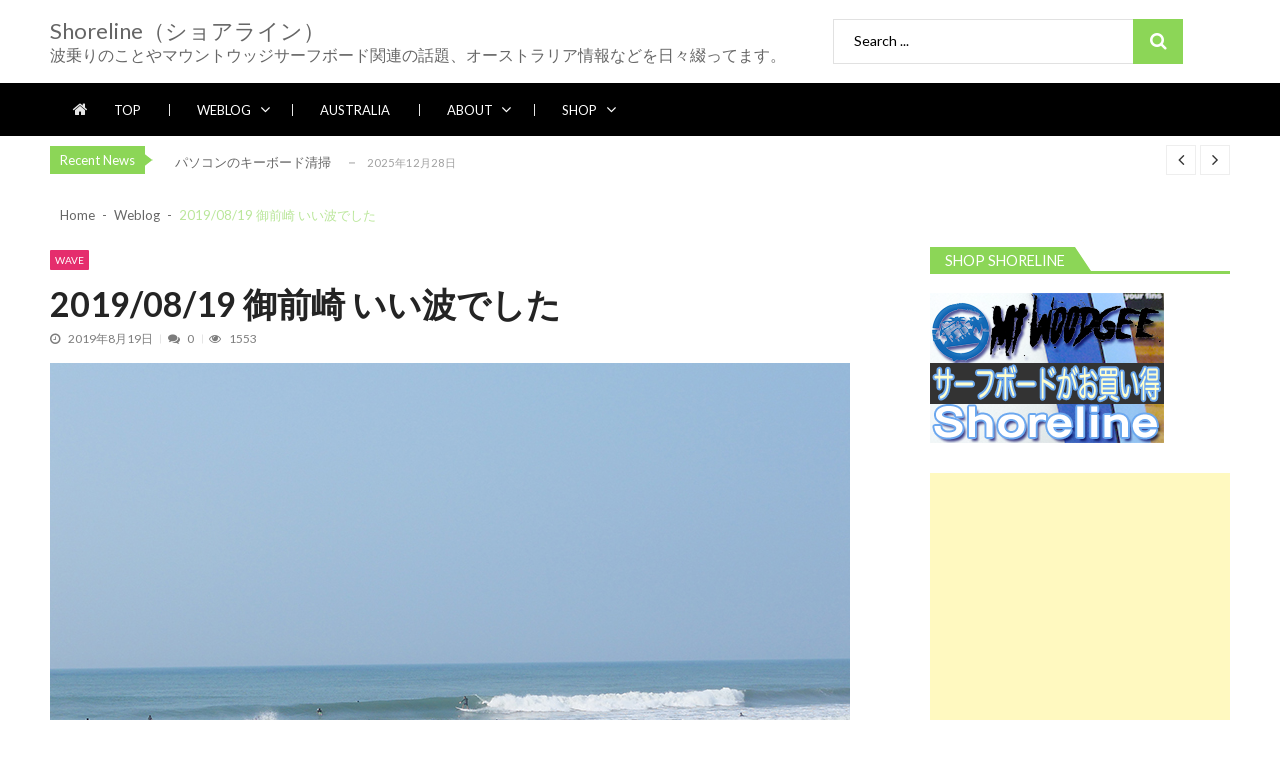

--- FILE ---
content_type: text/html; charset=UTF-8
request_url: https://surf.shoreline.jp/weblog/2019-08-19-%E5%BE%A1%E5%89%8D%E5%B4%8E-%E3%81%84%E3%81%84%E6%B3%A2%E3%81%A7%E3%81%97%E3%81%9F.html
body_size: 110523
content:
<!doctype html>
<html lang="ja" itemscope itemtype="http://schema.org/WebPage">
<head>
	<meta charset="UTF-8">
	<meta name="viewport" content="width=device-width, initial-scale=1">
	<link rel="profile" href="http://gmpg.org/xfn/11">
<!-- Global site tag (gtag.js) - Google Analytics -->
<script async src="https://www.googletagmanager.com/gtag/js?id=G-3N46LYPHQP"></script>
<script>
  window.dataLayer = window.dataLayer || [];
  function gtag(){dataLayer.push(arguments);}
  gtag('js', new Date());

  gtag('config', 'G-3N46LYPHQP');
</script>
<meta name="google-site-verification" content="czfjoAXw-T5QFWcuU7Mzpl2XLb77nbFOfdRPHMjTuHM" />
<!-- Global site tag (gtag.js) - Google Analytics -->
<script async src="https://www.googletagmanager.com/gtag/js?id=UA-113354529-1"></script>
<script>
  window.dataLayer = window.dataLayer || [];
  function gtag(){dataLayer.push(arguments);}
  gtag('js', new Date());

  gtag('config', 'UA-113354529-1');
</script>
<!-- Google Tag Manager -->
<script>(function(w,d,s,l,i){w[l]=w[l]||[];w[l].push({'gtm.start':
new Date().getTime(),event:'gtm.js'});var f=d.getElementsByTagName(s)[0],
j=d.createElement(s),dl=l!='dataLayer'?'&l='+l:'';j.async=true;j.src=
'https://www.googletagmanager.com/gtm.js?id='+i+dl;f.parentNode.insertBefore(j,f);
})(window,document,'script','dataLayer','GTM-THJFNMC');</script>
<!-- End Google Tag Manager -->
	<meta name='robots' content='index, follow, max-image-preview:large, max-snippet:-1, max-video-preview:-1' />

	<!-- This site is optimized with the Yoast SEO Premium plugin v26.6 (Yoast SEO v26.6) - https://yoast.com/wordpress/plugins/seo/ -->
	<title>2019/08/19 御前崎 いい波でした | Shoreline（ショアライン）</title>
	<link rel="canonical" href="https://surf.shoreline.jp/weblog/2019-08-19-御前崎-いい波でした.html" />
	<meta property="og:locale" content="ja_JP" />
	<meta property="og:type" content="article" />
	<meta property="og:title" content="2019/08/19 御前崎 いい波でした" />
	<meta property="og:description" content="今朝の御前崎は、面ツルで昨日よりいい波が来てました。 2019/08/19 7:43 御前崎 2019/08/19 10:13 御前崎（メロン） いつも応援いただきありがとうございます。ランキングサイト参加中ですので ↓..." />
	<meta property="og:url" content="https://surf.shoreline.jp/weblog/2019-08-19-御前崎-いい波でした.html" />
	<meta property="og:site_name" content="Shoreline（ショアライン）" />
	<meta property="article:published_time" content="2019-08-19T11:17:03+00:00" />
	<meta property="og:image" content="https://surf.shoreline.jp/wp-content/uploads/P1004982.jpg" />
	<meta property="og:image:width" content="800" />
	<meta property="og:image:height" content="600" />
	<meta property="og:image:type" content="image/jpeg" />
	<meta name="author" content="shoreline" />
	<meta name="twitter:card" content="summary_large_image" />
	<meta name="twitter:creator" content="@https://x.com/Shoreline_jp" />
	<meta name="twitter:site" content="@shoreline_jp" />
	<meta name="twitter:label1" content="執筆者" />
	<meta name="twitter:data1" content="shoreline" />
	<script type="application/ld+json" class="yoast-schema-graph">{"@context":"https://schema.org","@graph":[{"@type":"WebPage","@id":"https://surf.shoreline.jp/weblog/2019-08-19-%e5%be%a1%e5%89%8d%e5%b4%8e-%e3%81%84%e3%81%84%e6%b3%a2%e3%81%a7%e3%81%97%e3%81%9f.html","url":"https://surf.shoreline.jp/weblog/2019-08-19-%e5%be%a1%e5%89%8d%e5%b4%8e-%e3%81%84%e3%81%84%e6%b3%a2%e3%81%a7%e3%81%97%e3%81%9f.html","name":"2019/08/19 御前崎 いい波でした | Shoreline（ショアライン）","isPartOf":{"@id":"https://surf.shoreline.jp/#website"},"primaryImageOfPage":{"@id":"https://surf.shoreline.jp/weblog/2019-08-19-%e5%be%a1%e5%89%8d%e5%b4%8e-%e3%81%84%e3%81%84%e6%b3%a2%e3%81%a7%e3%81%97%e3%81%9f.html#primaryimage"},"image":{"@id":"https://surf.shoreline.jp/weblog/2019-08-19-%e5%be%a1%e5%89%8d%e5%b4%8e-%e3%81%84%e3%81%84%e6%b3%a2%e3%81%a7%e3%81%97%e3%81%9f.html#primaryimage"},"thumbnailUrl":"https://surf.shoreline.jp/wp-content/uploads/P1004982.jpg","datePublished":"2019-08-19T11:17:03+00:00","author":{"@id":"https://surf.shoreline.jp/#/schema/person/eaa6a3307051803900b45bb85937f54d"},"breadcrumb":{"@id":"https://surf.shoreline.jp/weblog/2019-08-19-%e5%be%a1%e5%89%8d%e5%b4%8e-%e3%81%84%e3%81%84%e6%b3%a2%e3%81%a7%e3%81%97%e3%81%9f.html#breadcrumb"},"inLanguage":"ja","potentialAction":[{"@type":"ReadAction","target":["https://surf.shoreline.jp/weblog/2019-08-19-%e5%be%a1%e5%89%8d%e5%b4%8e-%e3%81%84%e3%81%84%e6%b3%a2%e3%81%a7%e3%81%97%e3%81%9f.html"]}]},{"@type":"ImageObject","inLanguage":"ja","@id":"https://surf.shoreline.jp/weblog/2019-08-19-%e5%be%a1%e5%89%8d%e5%b4%8e-%e3%81%84%e3%81%84%e6%b3%a2%e3%81%a7%e3%81%97%e3%81%9f.html#primaryimage","url":"https://surf.shoreline.jp/wp-content/uploads/P1004982.jpg","contentUrl":"https://surf.shoreline.jp/wp-content/uploads/P1004982.jpg","width":800,"height":600,"caption":"2019/08/19 7:43 御前崎"},{"@type":"BreadcrumbList","@id":"https://surf.shoreline.jp/weblog/2019-08-19-%e5%be%a1%e5%89%8d%e5%b4%8e-%e3%81%84%e3%81%84%e6%b3%a2%e3%81%a7%e3%81%97%e3%81%9f.html#breadcrumb","itemListElement":[{"@type":"ListItem","position":1,"name":"Home","item":"https://surf.shoreline.jp/"},{"@type":"ListItem","position":2,"name":"Weblog","item":"https://surf.shoreline.jp/weblog.html"},{"@type":"ListItem","position":3,"name":"2019/08/19 御前崎 いい波でした"}]},{"@type":"WebSite","@id":"https://surf.shoreline.jp/#website","url":"https://surf.shoreline.jp/","name":"Shoreline（ショアライン）","description":"波乗りのことやマウントウッジサーフボード関連の話題、オーストラリア情報などを日々綴ってます。","potentialAction":[{"@type":"SearchAction","target":{"@type":"EntryPoint","urlTemplate":"https://surf.shoreline.jp/?s={search_term_string}"},"query-input":{"@type":"PropertyValueSpecification","valueRequired":true,"valueName":"search_term_string"}}],"inLanguage":"ja"},{"@type":"Person","@id":"https://surf.shoreline.jp/#/schema/person/eaa6a3307051803900b45bb85937f54d","name":"shoreline","description":"Shoreline（ショアライン）管理人","sameAs":["https://surf.shoreline.jp/","http://instagram.com/shoreline_jp/","https://x.com/https://x.com/Shoreline_jp"],"url":"https://surf.shoreline.jp/weblog/author/shoreline"}]}</script>
	<!-- / Yoast SEO Premium plugin. -->


<link rel='dns-prefetch' href='//ssl.p.jwpcdn.com' />
<link rel='dns-prefetch' href='//vjs.zencdn.net' />
<link rel='dns-prefetch' href='//challenges.cloudflare.com' />
<link rel='dns-prefetch' href='//fonts.googleapis.com' />
<link rel="alternate" type="application/rss+xml" title="Shoreline（ショアライン） &raquo; フィード" href="https://surf.shoreline.jp/feed" />
<link rel="alternate" type="application/rss+xml" title="Shoreline（ショアライン） &raquo; コメントフィード" href="https://surf.shoreline.jp/comments/feed" />
<link rel="alternate" type="application/rss+xml" title="Shoreline（ショアライン） &raquo; 2019/08/19 御前崎 いい波でした のコメントのフィード" href="https://surf.shoreline.jp/weblog/2019-08-19-%e5%be%a1%e5%89%8d%e5%b4%8e-%e3%81%84%e3%81%84%e6%b3%a2%e3%81%a7%e3%81%97%e3%81%9f.html/feed" />
<link rel="alternate" title="oEmbed (JSON)" type="application/json+oembed" href="https://surf.shoreline.jp/wp-json/oembed/1.0/embed?url=https%3A%2F%2Fsurf.shoreline.jp%2Fweblog%2F2019-08-19-%25e5%25be%25a1%25e5%2589%258d%25e5%25b4%258e-%25e3%2581%2584%25e3%2581%2584%25e6%25b3%25a2%25e3%2581%25a7%25e3%2581%2597%25e3%2581%259f.html" />
<link rel="alternate" title="oEmbed (XML)" type="text/xml+oembed" href="https://surf.shoreline.jp/wp-json/oembed/1.0/embed?url=https%3A%2F%2Fsurf.shoreline.jp%2Fweblog%2F2019-08-19-%25e5%25be%25a1%25e5%2589%258d%25e5%25b4%258e-%25e3%2581%2584%25e3%2581%2584%25e6%25b3%25a2%25e3%2581%25a7%25e3%2581%2597%25e3%2581%259f.html&#038;format=xml" />
<style id='wp-img-auto-sizes-contain-inline-css' type='text/css'>
img:is([sizes=auto i],[sizes^="auto," i]){contain-intrinsic-size:3000px 1500px}
/*# sourceURL=wp-img-auto-sizes-contain-inline-css */
</style>
<style id='wp-emoji-styles-inline-css' type='text/css'>

	img.wp-smiley, img.emoji {
		display: inline !important;
		border: none !important;
		box-shadow: none !important;
		height: 1em !important;
		width: 1em !important;
		margin: 0 0.07em !important;
		vertical-align: -0.1em !important;
		background: none !important;
		padding: 0 !important;
	}
/*# sourceURL=wp-emoji-styles-inline-css */
</style>
<style id='wp-block-library-inline-css' type='text/css'>
:root{--wp-block-synced-color:#7a00df;--wp-block-synced-color--rgb:122,0,223;--wp-bound-block-color:var(--wp-block-synced-color);--wp-editor-canvas-background:#ddd;--wp-admin-theme-color:#007cba;--wp-admin-theme-color--rgb:0,124,186;--wp-admin-theme-color-darker-10:#006ba1;--wp-admin-theme-color-darker-10--rgb:0,107,160.5;--wp-admin-theme-color-darker-20:#005a87;--wp-admin-theme-color-darker-20--rgb:0,90,135;--wp-admin-border-width-focus:2px}@media (min-resolution:192dpi){:root{--wp-admin-border-width-focus:1.5px}}.wp-element-button{cursor:pointer}:root .has-very-light-gray-background-color{background-color:#eee}:root .has-very-dark-gray-background-color{background-color:#313131}:root .has-very-light-gray-color{color:#eee}:root .has-very-dark-gray-color{color:#313131}:root .has-vivid-green-cyan-to-vivid-cyan-blue-gradient-background{background:linear-gradient(135deg,#00d084,#0693e3)}:root .has-purple-crush-gradient-background{background:linear-gradient(135deg,#34e2e4,#4721fb 50%,#ab1dfe)}:root .has-hazy-dawn-gradient-background{background:linear-gradient(135deg,#faaca8,#dad0ec)}:root .has-subdued-olive-gradient-background{background:linear-gradient(135deg,#fafae1,#67a671)}:root .has-atomic-cream-gradient-background{background:linear-gradient(135deg,#fdd79a,#004a59)}:root .has-nightshade-gradient-background{background:linear-gradient(135deg,#330968,#31cdcf)}:root .has-midnight-gradient-background{background:linear-gradient(135deg,#020381,#2874fc)}:root{--wp--preset--font-size--normal:16px;--wp--preset--font-size--huge:42px}.has-regular-font-size{font-size:1em}.has-larger-font-size{font-size:2.625em}.has-normal-font-size{font-size:var(--wp--preset--font-size--normal)}.has-huge-font-size{font-size:var(--wp--preset--font-size--huge)}.has-text-align-center{text-align:center}.has-text-align-left{text-align:left}.has-text-align-right{text-align:right}.has-fit-text{white-space:nowrap!important}#end-resizable-editor-section{display:none}.aligncenter{clear:both}.items-justified-left{justify-content:flex-start}.items-justified-center{justify-content:center}.items-justified-right{justify-content:flex-end}.items-justified-space-between{justify-content:space-between}.screen-reader-text{border:0;clip-path:inset(50%);height:1px;margin:-1px;overflow:hidden;padding:0;position:absolute;width:1px;word-wrap:normal!important}.screen-reader-text:focus{background-color:#ddd;clip-path:none;color:#444;display:block;font-size:1em;height:auto;left:5px;line-height:normal;padding:15px 23px 14px;text-decoration:none;top:5px;width:auto;z-index:100000}html :where(.has-border-color){border-style:solid}html :where([style*=border-top-color]){border-top-style:solid}html :where([style*=border-right-color]){border-right-style:solid}html :where([style*=border-bottom-color]){border-bottom-style:solid}html :where([style*=border-left-color]){border-left-style:solid}html :where([style*=border-width]){border-style:solid}html :where([style*=border-top-width]){border-top-style:solid}html :where([style*=border-right-width]){border-right-style:solid}html :where([style*=border-bottom-width]){border-bottom-style:solid}html :where([style*=border-left-width]){border-left-style:solid}html :where(img[class*=wp-image-]){height:auto;max-width:100%}:where(figure){margin:0 0 1em}html :where(.is-position-sticky){--wp-admin--admin-bar--position-offset:var(--wp-admin--admin-bar--height,0px)}@media screen and (max-width:600px){html :where(.is-position-sticky){--wp-admin--admin-bar--position-offset:0px}}

/*# sourceURL=wp-block-library-inline-css */
</style><style id='global-styles-inline-css' type='text/css'>
:root{--wp--preset--aspect-ratio--square: 1;--wp--preset--aspect-ratio--4-3: 4/3;--wp--preset--aspect-ratio--3-4: 3/4;--wp--preset--aspect-ratio--3-2: 3/2;--wp--preset--aspect-ratio--2-3: 2/3;--wp--preset--aspect-ratio--16-9: 16/9;--wp--preset--aspect-ratio--9-16: 9/16;--wp--preset--color--black: #000000;--wp--preset--color--cyan-bluish-gray: #abb8c3;--wp--preset--color--white: #ffffff;--wp--preset--color--pale-pink: #f78da7;--wp--preset--color--vivid-red: #cf2e2e;--wp--preset--color--luminous-vivid-orange: #ff6900;--wp--preset--color--luminous-vivid-amber: #fcb900;--wp--preset--color--light-green-cyan: #7bdcb5;--wp--preset--color--vivid-green-cyan: #00d084;--wp--preset--color--pale-cyan-blue: #8ed1fc;--wp--preset--color--vivid-cyan-blue: #0693e3;--wp--preset--color--vivid-purple: #9b51e0;--wp--preset--gradient--vivid-cyan-blue-to-vivid-purple: linear-gradient(135deg,rgb(6,147,227) 0%,rgb(155,81,224) 100%);--wp--preset--gradient--light-green-cyan-to-vivid-green-cyan: linear-gradient(135deg,rgb(122,220,180) 0%,rgb(0,208,130) 100%);--wp--preset--gradient--luminous-vivid-amber-to-luminous-vivid-orange: linear-gradient(135deg,rgb(252,185,0) 0%,rgb(255,105,0) 100%);--wp--preset--gradient--luminous-vivid-orange-to-vivid-red: linear-gradient(135deg,rgb(255,105,0) 0%,rgb(207,46,46) 100%);--wp--preset--gradient--very-light-gray-to-cyan-bluish-gray: linear-gradient(135deg,rgb(238,238,238) 0%,rgb(169,184,195) 100%);--wp--preset--gradient--cool-to-warm-spectrum: linear-gradient(135deg,rgb(74,234,220) 0%,rgb(151,120,209) 20%,rgb(207,42,186) 40%,rgb(238,44,130) 60%,rgb(251,105,98) 80%,rgb(254,248,76) 100%);--wp--preset--gradient--blush-light-purple: linear-gradient(135deg,rgb(255,206,236) 0%,rgb(152,150,240) 100%);--wp--preset--gradient--blush-bordeaux: linear-gradient(135deg,rgb(254,205,165) 0%,rgb(254,45,45) 50%,rgb(107,0,62) 100%);--wp--preset--gradient--luminous-dusk: linear-gradient(135deg,rgb(255,203,112) 0%,rgb(199,81,192) 50%,rgb(65,88,208) 100%);--wp--preset--gradient--pale-ocean: linear-gradient(135deg,rgb(255,245,203) 0%,rgb(182,227,212) 50%,rgb(51,167,181) 100%);--wp--preset--gradient--electric-grass: linear-gradient(135deg,rgb(202,248,128) 0%,rgb(113,206,126) 100%);--wp--preset--gradient--midnight: linear-gradient(135deg,rgb(2,3,129) 0%,rgb(40,116,252) 100%);--wp--preset--font-size--small: 13px;--wp--preset--font-size--medium: 20px;--wp--preset--font-size--large: 36px;--wp--preset--font-size--x-large: 42px;--wp--preset--spacing--20: 0.44rem;--wp--preset--spacing--30: 0.67rem;--wp--preset--spacing--40: 1rem;--wp--preset--spacing--50: 1.5rem;--wp--preset--spacing--60: 2.25rem;--wp--preset--spacing--70: 3.38rem;--wp--preset--spacing--80: 5.06rem;--wp--preset--shadow--natural: 6px 6px 9px rgba(0, 0, 0, 0.2);--wp--preset--shadow--deep: 12px 12px 50px rgba(0, 0, 0, 0.4);--wp--preset--shadow--sharp: 6px 6px 0px rgba(0, 0, 0, 0.2);--wp--preset--shadow--outlined: 6px 6px 0px -3px rgb(255, 255, 255), 6px 6px rgb(0, 0, 0);--wp--preset--shadow--crisp: 6px 6px 0px rgb(0, 0, 0);}:where(.is-layout-flex){gap: 0.5em;}:where(.is-layout-grid){gap: 0.5em;}body .is-layout-flex{display: flex;}.is-layout-flex{flex-wrap: wrap;align-items: center;}.is-layout-flex > :is(*, div){margin: 0;}body .is-layout-grid{display: grid;}.is-layout-grid > :is(*, div){margin: 0;}:where(.wp-block-columns.is-layout-flex){gap: 2em;}:where(.wp-block-columns.is-layout-grid){gap: 2em;}:where(.wp-block-post-template.is-layout-flex){gap: 1.25em;}:where(.wp-block-post-template.is-layout-grid){gap: 1.25em;}.has-black-color{color: var(--wp--preset--color--black) !important;}.has-cyan-bluish-gray-color{color: var(--wp--preset--color--cyan-bluish-gray) !important;}.has-white-color{color: var(--wp--preset--color--white) !important;}.has-pale-pink-color{color: var(--wp--preset--color--pale-pink) !important;}.has-vivid-red-color{color: var(--wp--preset--color--vivid-red) !important;}.has-luminous-vivid-orange-color{color: var(--wp--preset--color--luminous-vivid-orange) !important;}.has-luminous-vivid-amber-color{color: var(--wp--preset--color--luminous-vivid-amber) !important;}.has-light-green-cyan-color{color: var(--wp--preset--color--light-green-cyan) !important;}.has-vivid-green-cyan-color{color: var(--wp--preset--color--vivid-green-cyan) !important;}.has-pale-cyan-blue-color{color: var(--wp--preset--color--pale-cyan-blue) !important;}.has-vivid-cyan-blue-color{color: var(--wp--preset--color--vivid-cyan-blue) !important;}.has-vivid-purple-color{color: var(--wp--preset--color--vivid-purple) !important;}.has-black-background-color{background-color: var(--wp--preset--color--black) !important;}.has-cyan-bluish-gray-background-color{background-color: var(--wp--preset--color--cyan-bluish-gray) !important;}.has-white-background-color{background-color: var(--wp--preset--color--white) !important;}.has-pale-pink-background-color{background-color: var(--wp--preset--color--pale-pink) !important;}.has-vivid-red-background-color{background-color: var(--wp--preset--color--vivid-red) !important;}.has-luminous-vivid-orange-background-color{background-color: var(--wp--preset--color--luminous-vivid-orange) !important;}.has-luminous-vivid-amber-background-color{background-color: var(--wp--preset--color--luminous-vivid-amber) !important;}.has-light-green-cyan-background-color{background-color: var(--wp--preset--color--light-green-cyan) !important;}.has-vivid-green-cyan-background-color{background-color: var(--wp--preset--color--vivid-green-cyan) !important;}.has-pale-cyan-blue-background-color{background-color: var(--wp--preset--color--pale-cyan-blue) !important;}.has-vivid-cyan-blue-background-color{background-color: var(--wp--preset--color--vivid-cyan-blue) !important;}.has-vivid-purple-background-color{background-color: var(--wp--preset--color--vivid-purple) !important;}.has-black-border-color{border-color: var(--wp--preset--color--black) !important;}.has-cyan-bluish-gray-border-color{border-color: var(--wp--preset--color--cyan-bluish-gray) !important;}.has-white-border-color{border-color: var(--wp--preset--color--white) !important;}.has-pale-pink-border-color{border-color: var(--wp--preset--color--pale-pink) !important;}.has-vivid-red-border-color{border-color: var(--wp--preset--color--vivid-red) !important;}.has-luminous-vivid-orange-border-color{border-color: var(--wp--preset--color--luminous-vivid-orange) !important;}.has-luminous-vivid-amber-border-color{border-color: var(--wp--preset--color--luminous-vivid-amber) !important;}.has-light-green-cyan-border-color{border-color: var(--wp--preset--color--light-green-cyan) !important;}.has-vivid-green-cyan-border-color{border-color: var(--wp--preset--color--vivid-green-cyan) !important;}.has-pale-cyan-blue-border-color{border-color: var(--wp--preset--color--pale-cyan-blue) !important;}.has-vivid-cyan-blue-border-color{border-color: var(--wp--preset--color--vivid-cyan-blue) !important;}.has-vivid-purple-border-color{border-color: var(--wp--preset--color--vivid-purple) !important;}.has-vivid-cyan-blue-to-vivid-purple-gradient-background{background: var(--wp--preset--gradient--vivid-cyan-blue-to-vivid-purple) !important;}.has-light-green-cyan-to-vivid-green-cyan-gradient-background{background: var(--wp--preset--gradient--light-green-cyan-to-vivid-green-cyan) !important;}.has-luminous-vivid-amber-to-luminous-vivid-orange-gradient-background{background: var(--wp--preset--gradient--luminous-vivid-amber-to-luminous-vivid-orange) !important;}.has-luminous-vivid-orange-to-vivid-red-gradient-background{background: var(--wp--preset--gradient--luminous-vivid-orange-to-vivid-red) !important;}.has-very-light-gray-to-cyan-bluish-gray-gradient-background{background: var(--wp--preset--gradient--very-light-gray-to-cyan-bluish-gray) !important;}.has-cool-to-warm-spectrum-gradient-background{background: var(--wp--preset--gradient--cool-to-warm-spectrum) !important;}.has-blush-light-purple-gradient-background{background: var(--wp--preset--gradient--blush-light-purple) !important;}.has-blush-bordeaux-gradient-background{background: var(--wp--preset--gradient--blush-bordeaux) !important;}.has-luminous-dusk-gradient-background{background: var(--wp--preset--gradient--luminous-dusk) !important;}.has-pale-ocean-gradient-background{background: var(--wp--preset--gradient--pale-ocean) !important;}.has-electric-grass-gradient-background{background: var(--wp--preset--gradient--electric-grass) !important;}.has-midnight-gradient-background{background: var(--wp--preset--gradient--midnight) !important;}.has-small-font-size{font-size: var(--wp--preset--font-size--small) !important;}.has-medium-font-size{font-size: var(--wp--preset--font-size--medium) !important;}.has-large-font-size{font-size: var(--wp--preset--font-size--large) !important;}.has-x-large-font-size{font-size: var(--wp--preset--font-size--x-large) !important;}
/*# sourceURL=global-styles-inline-css */
</style>

<style id='classic-theme-styles-inline-css' type='text/css'>
/*! This file is auto-generated */
.wp-block-button__link{color:#fff;background-color:#32373c;border-radius:9999px;box-shadow:none;text-decoration:none;padding:calc(.667em + 2px) calc(1.333em + 2px);font-size:1.125em}.wp-block-file__button{background:#32373c;color:#fff;text-decoration:none}
/*# sourceURL=/wp-includes/css/classic-themes.min.css */
</style>
<link rel='stylesheet' id='contact-form-7-css' href='https://surf.shoreline.jp/wp-content/plugins/contact-form-7/includes/css/styles.css?ver=6.1.4' type='text/css' media='all' />
<link rel='stylesheet' id='jltma-wpf-css' href='https://surf.shoreline.jp/wp-content/plugins/prettyphoto/css/prettyPhoto.css?ver=6.9' type='text/css' media='all' />
<link rel='stylesheet' id='rs-plugin-settings-css' href='https://surf.shoreline.jp/wp-content/plugins/revslider/public/assets/css/settings.css?ver=5.4.7' type='text/css' media='all' />
<style id='rs-plugin-settings-inline-css' type='text/css'>
#rs-demo-id {}
/*# sourceURL=rs-plugin-settings-inline-css */
</style>
<link rel='stylesheet' id='videojs-css' href='//vjs.zencdn.net/5.9.2/video-js.css?ver=6.9' type='text/css' media='all' />
<link rel='stylesheet' id='videojs-style-css' href='https://surf.shoreline.jp/wp-content/plugins/videojs-hls-player/videojs-hls-player.css?ver=6.9' type='text/css' media='all' />
<link rel='stylesheet' id='videojs-airplay-css' href='https://surf.shoreline.jp/wp-content/plugins/videojs-hls-player/videojs-airplay/videojs.airplay.css?ver=6.9' type='text/css' media='all' />
<link rel='stylesheet' id='vmagazine-shortcodes-front-css' href='https://surf.shoreline.jp/wp-content/plugins/vmagazine-companion/assets/css/shortcodes.css?ver=6.9' type='text/css' media='all' />
<link rel='stylesheet' id='vmagazine-google-fonts-css' href='//fonts.googleapis.com/css?family=Open+Sans%3A400%2C600%2C700%2C400italic%2C300%7CPoppins%3A300%2C400%2C500%2C600%2C700%7CMontserrat%3A300%2C300i%2C400%2C800%2C800i%7CLato%3A300%2C400%2C700%2C900&#038;ver=6.9' type='text/css' media='all' />
<link rel='stylesheet' id='scrollbar-style-css' href='https://surf.shoreline.jp/wp-content/themes/vmagazine/assets/library/mCustomScrollbar/jquery.mCustomScrollbar.min.css?ver=1.1.0' type='text/css' media='all' />
<link rel='stylesheet' id='elegant-fonts-css' href='https://surf.shoreline.jp/wp-content/themes/vmagazine/assets/library/elegant_font/HTML-CSS/style.css?ver=1.1.0' type='text/css' media='all' />
<link rel='stylesheet' id='lightslider-style-css' href='https://surf.shoreline.jp/wp-content/themes/vmagazine/assets/library/lightslider/lightslider.css?ver=1.1.0' type='text/css' media='all' />
<link rel='stylesheet' id='font-awesome-style-css' href='https://surf.shoreline.jp/wp-content/themes/vmagazine/assets/library/font-awesome/css/font-awesome.min.css?ver=1.1.0' type='text/css' media='all' />
<link rel='stylesheet' id='animate-css-css' href='https://surf.shoreline.jp/wp-content/themes/vmagazine/assets/css/animate.css?ver=1.1.0' type='text/css' media='all' />
<link rel='stylesheet' id='prettyPhoto-style-css' href='https://surf.shoreline.jp/wp-content/themes/vmagazine/assets/library/prettyPhoto/css/prettyPhoto.css?ver=1.1.0' type='text/css' media='all' />
<link rel='stylesheet' id='slick-style-css' href='https://surf.shoreline.jp/wp-content/themes/vmagazine/assets/library/slick/slick.css?ver=1.1.0' type='text/css' media='all' />
<link rel='stylesheet' id='slick-style1-css' href='https://surf.shoreline.jp/wp-content/themes/vmagazine/assets/library/slick/slick-theme.css?ver=1.1.0' type='text/css' media='all' />
<link rel='stylesheet' id='vmagazine-style-css' href='https://surf.shoreline.jp/wp-content/themes/vmagazine/style.css?ver=1.1.0' type='text/css' media='all' />
<style id='vmagazine-style-inline-css' type='text/css'>
 body{
            font-family : Lato;
            font-weight : 400;
            text-decoration : none;
            text-transform : none;
            font-size : 15px;
            line-height : 1.5;
            color : #666;
        } .entry-content h1,h1{
            font-family : Lato;
            font-weight : 700;
            text-decoration : none;
            text-transform : none;
            font-size : 30px;
            line-height : 1.1;
            color : #252525;
        } .entry-content h2,h2{
            font-family : Lato;
            font-weight : 700;
            text-decoration : none;
            text-transform : none;
            font-size : 26px;
            line-height : 1.1;
            color : #252525;
        } .entry-content h3,h3,.vmagazine-rec-posts.recent-post-widget .recent-posts-content .recent-post-content a{
            font-family : Lato;
            font-weight : 700;
            text-decoration : none;
            text-transform : none;
            font-size : 22px;
            line-height : 1.1;
            color : #252525;
        } .entry-content h4,.widget-title,h4{
            font-family : Lato;
            font-weight : 700;
            text-decoration : none;
            text-transform : none;
            font-size : 20px;
            line-height : 1.1;
            color : #252525;
        } .entry-content h5,h5{
            font-family : Lato;
            font-weight : 700;
            text-decoration : none;
            text-transform : none;
            font-size : 18px;
            line-height : 1.1;
            color : #252525;
        } .entry-content h6,h6{
            font-family : Lato;
            font-weight : 400;
            text-decoration : none;
            text-transform : none;
            font-size : 16px;
            line-height : 1.1;
            color : #252525;
        }header.header-layout2 nav.main-navigation .nav-wrapper .menu-mmnu-container ul li.menu-item a,
    header.header-layout1 nav.main-navigation .nav-wrapper .menu-mmnu-container ul li.menu-item a, header.header-layout3 nav.main-navigation .nav-wrapper .menu-mmnu-container ul li.menu-item a,
    header.header-layout4 nav.main-navigation .nav-wrapper .menu-mmnu-container ul li.menu-item a{
        font-family : Lato;
        font-style : normal;
        font-weight : 400;
        text-decoration : none;
        text-transform : uppercase;
        font-size : 13px;
        color : #fff;
    }

        .vmagazine-loader{
            background-color: #fff;
        }
        #loading1 #object,
        #loading2 .object,
        #loading5 .object,
        #loading6 .object,
        #loading7 .object,
        #loading8 .object,
        #loading9 .object,
        #loading10 .object,
        #loading11 .object,
        #loading12 .object-one,
        #loading12 .object-two,
        #loading13 .object,
        #loading14 .object,
        #loading15 .object,
        #loading16 .object,
        #loading17 .object,
        #loading18 .object{
            background-color: #e52d6d;
        }
             #loading3 .object,
            #loading4 .object{
            border-color: #e52d6d !important;
        }
            span.cat-links .cat-38{
                    background: #e52d6d;
            }
            span.cat-links .cat-21{
                    background: #e52d6d;
            }
            span.cat-links .cat-7{
                    background: #e52d6d;
            }
            span.cat-links .cat-9{
                    background: #e52d6d;
            }
            span.cat-links .cat-4{
                    background: #e52d6d;
            }
            span.cat-links .cat-32{
                    background: #e52d6d;
            }
            span.cat-links .cat-22{
                    background: #e52d6d;
            }
            span.cat-links .cat-11{
                    background: #e52d6d;
            }
            span.cat-links .cat-10{
                    background: #e52d6d;
            }
            span.cat-links .cat-158{
                    background: #e52d6d;
            }
            span.cat-links .cat-8{
                    background: #e52d6d;
            }
            span.cat-links .cat-40{
                    background: #e52d6d;
            }
            span.cat-links .cat-31{
                    background: #e52d6d;
            }
            span.cat-links .cat-14{
                    background: #e52d6d;
            }
            span.cat-links .cat-33{
                    background: #e52d6d;
            }
            span.cat-links .cat-12{
                    background: #e52d6d;
            }
            span.cat-links .cat-5{
                    background: #e52d6d;
            }
            span.cat-links .cat-23{
                    background: #e52d6d;
            }
            span.cat-links .cat-54{
                    background: #e52d6d;
            }
            span.cat-links .cat-445{
                    background: #e52d6d;
            }
            span.cat-links .cat-36{
                    background: #e52d6d;
            }
            span.cat-links .cat-546{
                    background: #e52d6d;
            }
            span.cat-links .cat-13{
                    background: #e52d6d;
            }
            span.cat-links .cat-576{
                    background: #e52d6d;
            }
        .mob-search-form,.mobile-navigation{
            background-color: ;
        }
        .template-two .site-footer .widget-title span{
            background: #1f2024 !important;
        }
        .vmagazine-home-wrapp,.vmagazine-container,
        .boxed-width .vmagazine-main-wrapper,
        .boxed-width header.header-layout3 .site-main-nav-wrapper.menu-fixed-triggered, .boxed-width header .vmagazine-nav-wrapper.menu-fixed-triggered,
        .boxed-width .vmagazine-container,.vmagazine-fullwid-slider .vmagazine-container,
        .vmagazine-fullwid-slider.block_layout_2 .single-post .post-content-wrapper,
        .vmagazine-breadcrumb-wrapper .vmagazine-bread-home,
        .boxed-width .vmagazine-fullwid-slider.block_layout_2 .single-post .post-content-wrapper
        {
                max-width: 1200px;
        }
        .template-two .widget-title span, .template-two .block-title span,
        .template-two .block-header .child-cat-tabs,
        .template-two .vmagazine-mul-cat-tabbed .block-header .multiple-child-cat-tabs,
        .template-two .vmagazine-block-post-slider .block-header .multiple-child-cat-tabs-post-slider,
        .template-two .vmagazine-slider-tab-carousel .slider-cat-tabs-carousel,
        .template-two .vmagazine-slider-tab-carousel .block-header h4.block-title span.title-bg, .template-two .vmagazine-related-wrapper h4.related-title span.title-bg
        {
            background: ##f1f1f1!important;
        }
    .vmagazine-ticker-wrapper .default-layout .vmagazine-ticker-caption span, 
    .vmagazine-ticker-wrapper .layout-two .vmagazine-ticker-caption span,
    header.header-layout4 nav.main-navigation .nav-wrapper .menu-mmnu-container ul li.menu-item a:hover,
    a.scrollup,a.scrollup:hover,.widget .tagcloud a:hover,span.cat-links a,.entry-footer .edit-link a.post-edit-link,
    .template-three .widget-title:before, .template-three .block-title:before,.template-three .widget-title span, .template-three .block-title span,.widget-title:after, .block-title:after,
    .template-four .widget-title span, .template-four .block-title span, .template-four .vmagazine-container #primary.vmagazine-content .vmagazine-related-wrapper h4.related-title span.title-bg, .template-four .comment-respond h4.comment-reply-title span, .template-four .vmagazine-container #primary.vmagazine-content .post-review-wrapper h4.section-title span,.template-five .widget-title:before, .template-five .block-title:before,
    .template-five .widget-title span, .template-five .block-title span,.vmagazine-archive-layout2 .vmagazine-container main.site-main article .archive-post .entry-content a.vmagazine-archive-more, .vmagazine-archive-layout2 .vmagazine-container main.site-main article .archive-post .entry-content a.vmagazine-archive-more, .vmagazine-archive-layout2 .vmagazine-container main.site-main article .archive-post .entry-content a.vmagazine-archive-more,.vmagazine-container #primary.vmagazine-content .vmagazine-related-wrapper h4.related-title:after, .vmagazine-container #primary.vmagazine-content .post-review-wrapper .section-title:after, .vmagazine-container #primary.vmagazine-content .comment-respond .comment-reply-title:after,
    .vmagazine-container #primary.vmagazine-content .comment-respond .comment-form .form-submit input.submit,.widget .custom-html-widget .tnp-field-button input.tnp-button,.woocommerce-page .vmagazine-container.sidebar-shop .widget_price_filter .ui-slider .ui-slider-range,.woocommerce-page .vmagazine-container.sidebar-shop ul.products li.product .product-img-wrap a.button,.woocommerce-page .vmagazine-container.sidebar-shop ul.products li.product .onsale, .sidebar-shop .sale span.onsale,.woocommerce #respond input#submit.alt, .woocommerce a.button.alt, .woocommerce button.button.alt, .woocommerce input.button.alt,.woocommerce #respond input#submit.alt:hover, .woocommerce a.button.alt:hover, .woocommerce button.button.alt:hover, .woocommerce input.button.alt:hover,.woocommerce #respond input#submit, .woocommerce a.button, .woocommerce button.button, .woocommerce input.button,.woocommerce #respond input#submit:hover, .woocommerce a.button:hover, .woocommerce button.button:hover, .woocommerce input.button:hover,header ul.site-header-cart li span.count,
    header ul.site-header-cart li.cart-items .widget_shopping_cart p.woocommerce-mini-cart__buttons a.button:hover,
    .widget .tagcloud a:hover, .top-footer-wrap .vmagazine-container .widget.widget_tag_cloud .tagcloud a:hover,
    header.header-layout3 .site-main-nav-wrapper .top-right .vmagazine-search-form-primary form.search-form label:before,
    .vmagazine-archive-layout1 .vmagazine-container #primary article .archive-wrapper .entry-content a.vmagazine-archive-more,
    .vmagazine-container #primary.vmagazine-content .entry-content nav.post-navigation .nav-links a:hover:before,
    .vmagazine-archive-layout4 .vmagazine-container #primary article .entry-content a.vmagazine-archive-more,
    header.header-layout2 .logo-ad-wrapper .middle-search form.search-form:after,
    .ap_toggle .ap_toggle_title,.ap_tagline_box.ap-bg-box,.ap-team .member-social-group a, .horizontal .ap_tab_group .tab-title.active, .horizontal .ap_tab_group .tab-title.hover, .vertical .ap_tab_group .tab-title.active, .vertical .ap_tab_group .tab-title.hover,
    .template-three .vmagazine-container #primary.vmagazine-content .post-review-wrapper h4.section-title span, .template-three .vmagazine-container #primary.vmagazine-content .vmagazine-related-wrapper h4.related-title span, .template-three .vmagazine-container #primary.vmagazine-content .comment-respond h4.comment-reply-title span, .template-three .vmagazine-container #primary.vmagazine-content .post-review-wrapper h4.section-title span.title-bg,
    .template-three .vmagazine-container #primary.vmagazine-content .post-review-wrapper h4.section-title:before, .template-three .vmagazine-container #primary.vmagazine-content .vmagazine-related-wrapper h4.related-title:before, .template-three .vmagazine-container #primary.vmagazine-content .comment-respond h4.comment-reply-title:before, .template-three .vmagazine-container #primary.vmagazine-content .post-review-wrapper h4.section-title:before,
    .vmagazine-container #primary.vmagazine-content .post-password-form input[type='submit'],
    .woocommerce .cart .button, .woocommerce .cart input.button,
    .dot_1,.vmagazine-grid-list.list #loading-grid .dot_1,
    span.view-all a:hover,.block-post-wrapper.block_layout_3 .view-all a:hover,
    .vmagazine-post-col.block_layout_1 span.view-all a:hover,
    .vmagazine-mul-cat.block-post-wrapper.layout-two .block-content-wrapper .right-posts-wrapper .view-all a:hover,
    .block-post-wrapper.list .gl-posts a.vm-ajax-load-more:hover, .block-post-wrapper.grid-two .gl-posts a.vm-ajax-load-more:hover,
    .vmagazine-cat-slider.block-post-wrapper.block_layout_1 .content-wrapper-featured-slider .lSSlideWrapper li.single-post .post-caption p span.read-more a,.template-five .vmagazine-container #primary.vmagazine-content .comment-respond .comment-reply-title span.title-bg,
    .template-three .vmagazine-container #primary.vmagazine-content .vmagazine-author-metabox h4.box-title span.title-bg,
    .template-three .vmagazine-container #primary.vmagazine-content .vmagazine-author-metabox h4.box-title:before,
    .vmagazine-container #primary.vmagazine-content .vmagazine-author-metabox .box-title:after,
    .template-five .vmagazine-container #primary.vmagazine-content .vmagazine-related-wrapper h4.related-title span.title-bg,
    .template-five .vmagazine-container #primary.vmagazine-content .vmagazine-author-metabox .box-title span.title-bg,
    .middle-search .block-loader .dot_1,.no-results.not-found form.search-form input.search-submit,
    .widget_vmagazine_categories_tabbed .vmagazine-tabbed-wrapper ul#vmagazine-widget-tabbed li.active a, .widget_vmagazine_categories_tabbed .vmagazine-tabbed-wrapper ul#vmagazine-widget-tabbed li a:hover,
    .vmagazine-container #primary .entry-content .post-tag .tags-links a,
    .vmagazine-cat-slider.block-post-wrapper.block_layout_1 .lSSlideWrapper .lSAction > a:hover,
    .related-content-wrapper a.vmagazine-related-more,
    .vmagazine-container #primary .post-review-wrapper .review-inner-wrap .percent-review-wrapper .percent-rating-bar-wrap div, .vmagazine-container #primary .post-review-wrapper .review-inner-wrap .points-review-wrapper .percent-rating-bar-wrap div,
    .vmagazine-fullwid-slider.block_layout_1 .slick-slider .post-content-wrapper h3.extra-large-font a:hover,
    .vmagazine-post-carousel.block_layout_2 .block-carousel .single-post:hover .post-caption h3.large-font a,
    .vmagazine-container #primary .comment-respond .comment-reply-title:after,
    .template-five .vmagazine-container #primary .vmagazine-author-metabox .box-title span.title-bg, .template-five .vmagazine-container #primary .vmagazine-related-wrapper h4.related-title span.title-bg, .template-five .vmagazine-container #primary .post-review-wrapper .section-title span.title-bg, .template-five .vmagazine-container #primary .comment-respond .comment-reply-title span.title-bg,.vmagazine-post-carousel .block-carousel button.slick-arrow:hover,.vmagazine-block-post-slider .block-content-wrapper .block-post-slider-wrapper button.slick-arrow:hover,.vmagazine-timeline-post .timeline-post-wrapper .single-post .post-date .blog-date-inner span.posted-day,
    .vmagazine-slider-tab-carousel .block-content-wrapper-carousel button.slick-arrow:hover,.slider-tab-wrapper .block-post-wrapper.block_layout_1 .block-content-wrapper .tab-cat-slider.slick-slider .slick-dots li button:before,.widget.widget_vmagazine_video_player .vmagazine-yt-player .vmagazine-video-holder .video-thumbs .video-controls,
    .vmagazine-mul-cat-tabbed .block-header .multiple-child-cat-tabs .vmagazine-tabbed-links li.active a, .vmagazine-mul-cat-tabbed .block-header .multiple-child-cat-tabs .vmagazine-tabbed-links li a:hover,
    .vmagazine-mul-cat.block-post-wrapper.layout-two .block-header .child-cat-tabs .vmagazine-tab-links li.active a, .vmagazine-mul-cat.block-post-wrapper.layout-two .block-header .child-cat-tabs .vmagazine-tab-links li a:hover,
    .vmagazine-block-post-slider .block-header .multiple-child-cat-tabs-post-slider .vmagazine-tabbed-post-slider li.active a, .vmagazine-block-post-slider .block-header .multiple-child-cat-tabs-post-slider .vmagazine-tabbed-post-slider li a:hover,
    .vmagazine-slider-tab-carousel .slider-cat-tabs-carousel .slider-tab-links-carousel li.active a, .vmagazine-slider-tab-carousel .slider-cat-tabs-carousel .slider-tab-links-carousel li a:hover,
    .vmagazine-mul-cat.layout-one .block-header .child-cat-tabs .vmagazine-tab-links li.active a, .vmagazine-mul-cat.layout-one .block-header .child-cat-tabs .vmagazine-tab-links li a:hover
    {
        background: #8cd657;
    }
    a:hover,.vmagazine-ticker-wrapper .layout-two .ticker-tags ul li a:hover,
    header.header-layout2 nav.main-navigation .nav-wrapper .index-icon a:hover, header.header-layout1 nav.main-navigation .nav-wrapper .index-icon a:hover, header.header-layout3 nav.main-navigation .nav-wrapper .index-icon a:hover, header.header-layout4 nav.main-navigation .nav-wrapper .index-icon a:hover,
    .widget.widget_categories ul li,.widget.widget_categories ul li a:hover,footer .buttom-footer.footer_one .footer-credit .footer-social ul.social li a:hover,header.header-layout4 .logo-wrapper-section .vmagazine-container .social-icons ul.social li a:hover,header.header-layout2 nav.main-navigation .nav-wrapper .menu-mmnu-container ul li.menu-item .sub-menu li a:hover, header.header-layout1 nav.main-navigation .nav-wrapper .menu-mmnu-container ul li.menu-item .sub-menu li a:hover, header.header-layout3 nav.main-navigation .nav-wrapper .menu-mmnu-container ul li.menu-item .sub-menu li a:hover, header.header-layout4 nav.main-navigation .nav-wrapper .menu-mmnu-container ul li.menu-item .sub-menu li a:hover,header.header-layout2 nav.main-navigation .nav-wrapper .menu-mmnu-container ul li.menu-item .sub-menu.mega-sub-menu .ap-mega-menu-con-wrap .cat-con-section .menu-post-block h3 a:hover, header.header-layout1 nav.main-navigation .nav-wrapper .menu-mmnu-container ul li.menu-item .sub-menu.mega-sub-menu .ap-mega-menu-con-wrap .cat-con-section .menu-post-block h3 a:hover, header.header-layout3 nav.main-navigation .nav-wrapper .menu-mmnu-container ul li.menu-item .sub-menu.mega-sub-menu .ap-mega-menu-con-wrap .cat-con-section .menu-post-block h3 a:hover, header.header-layout4 nav.main-navigation .nav-wrapper .menu-mmnu-container ul li.menu-item .sub-menu.mega-sub-menu .ap-mega-menu-con-wrap .cat-con-section .menu-post-block h3 a:hover,.vmagazine-breadcrumb-wrapper .vmagazine-bread-home span.current,.vmagazine-container .vmagazine-sidebar .widget.widget_archive ul li,.vmagazine-container .vmagazine-sidebar .widget.widget_archive ul li a:hover,
    .vmagazine-container .vmagazine-sidebar .widget.widget_nav_menu .menu-main-menu-container ul li a:hover, .vmagazine-container .vmagazine-sidebar .widget.widget_rss ul li a:hover, .vmagazine-container .vmagazine-sidebar .widget.widget_recent_entries ul li a:hover, .vmagazine-container .vmagazine-sidebar .widget.widget_meta ul li a:hover, .vmagazine-container .vmagazine-sidebar .widget.widget_pages ul li a:hover,.site-footer .footer-widgets .widget_vmagazine_info .footer_info_wrap .info_wrap div span:first-of-type,
    .vmagazine-container #primary.vmagazine-content .entry-content nav.post-navigation .nav-links a:hover p,
    .vmagazine-container #primary.vmagazine-content .post-review-wrapper .review-inner-wrap .summary-wrapper .total-reivew-wrapper span.stars-count,.vmagazine-container #primary.vmagazine-content .post-review-wrapper .review-inner-wrap .stars-review-wrapper .review-featured-wrap span.stars-count span.star-value,header.header-layout1 .vmagazine-top-header .top-menu ul li a:hover, header.header-layout3 .vmagazine-top-header .top-menu ul li a:hover,header.header-layout1 .vmagazine-top-header .top-left ul.social li a:hover, header.header-layout3 .vmagazine-top-header .top-right ul.social li a:hover,header.header-layout1 nav.main-navigation .nav-wrapper .menu-mmnu-container ul li.menu-item a:hover, header.header-layout3 nav.main-navigation .nav-wrapper .menu-mmnu-container ul li.menu-item a:hover,header.header-layout2 nav.main-navigation .nav-wrapper .menu-mmnu-container ul li.menu-item .sub-menu li.menu-item.menu-item-has-children:hover:after, header.header-layout1 nav.main-navigation .nav-wrapper .menu-mmnu-container ul li.menu-item .sub-menu li.menu-item.menu-item-has-children:hover:after, header.header-layout3 nav.main-navigation .nav-wrapper .menu-mmnu-container ul li.menu-item .sub-menu li.menu-item.menu-item-has-children:hover:after, header.header-layout4 nav.main-navigation .nav-wrapper .menu-mmnu-container ul li.menu-item .sub-menu li.menu-item.menu-item-has-children:hover:after,header.header-layout2 nav.main-navigation .nav-wrapper .menu-mmnu-container ul li.menu-item .sub-menu li .menu-post-block:hover a, header.header-layout1 nav.main-navigation .nav-wrapper .menu-mmnu-container ul li.menu-item .sub-menu li .menu-post-block:hover a, header.header-layout3 nav.main-navigation .nav-wrapper .menu-mmnu-container ul li.menu-item .sub-menu li .menu-post-block:hover a, header.header-layout4 nav.main-navigation .nav-wrapper .menu-mmnu-container ul li.menu-item .sub-menu li .menu-post-block:hover a,header.header-layout2 nav.main-navigation .nav-wrapper .menu-mmnu-container ul li.menu-item:hover a,.woocommerce-page .vmagazine-container.sidebar-shop ul.products li.product:hover a.woocommerce-LoopProduct-link h2,.woocommerce-page .vmagazine-container.sidebar-shop ul.products span.price,.woocommerce-page .vmagazine-container.sidebar-shop .vmagazine-sidebar .widget_product_categories .product-categories li,.woocommerce-page .vmagazine-container.sidebar-shop .vmagazine-sidebar .widget_product_categories .product-categories li a:hover,.woocommerce-page .vmagazine-container.sidebar-shop .widget_top_rated_products ul.product_list_widget li ins span.woocommerce-Price-amount, .woocommerce-page .vmagazine-container.sidebar-shop .widget_recent_reviews ul.product_list_widget li ins span.woocommerce-Price-amount,.woocommerce-page .vmagazine-container.sidebar-shop .widget_top_rated_products ul.product_list_widget li:hover a, .woocommerce-page .vmagazine-container.sidebar-shop .widget_recent_reviews ul.product_list_widget li:hover a,.woocommerce div.product p.price, .woocommerce div.product span.price,.comment-form-rating p.stars,header ul.site-header-cart li.cart-items .widget_shopping_cart p.woocommerce-mini-cart__buttons a.button,footer .buttom-footer.footer_one .footer-btm-wrap .vmagazine-btm-ftr .footer-nav ul li a:hover,
    .vmagazine-container .vmagazine-sidebar .widget.widget_nav_menu ul li, .vmagazine-container .vmagazine-sidebar .widget.widget_rss ul li, .vmagazine-container .vmagazine-sidebar .widget.widget_recent_entries ul li, .vmagazine-container .vmagazine-sidebar .widget.widget_recent_comments ul li, .vmagazine-container .vmagazine-sidebar .widget.widget_meta ul li, .vmagazine-container .vmagazine-sidebar .widget.widget_pages ul li, .top-footer-wrap .vmagazine-container .widget.widget_meta ul li, .top-footer-wrap .vmagazine-container .widget.widget_pages ul li, .top-footer-wrap .vmagazine-container .widget.widget_recent_comments ul li, .top-footer-wrap .vmagazine-container .widget.widget_recent_entries ul li, .top-footer-wrap .vmagazine-container .widget.widget_rss ul li, .top-footer-wrap .vmagazine-container .widget.widget_nav_menu ul li, .top-footer-wrap .vmagazine-container .widget.widget_archive ul li,
    .vmagazine-container .vmagazine-sidebar .widget.widget_nav_menu ul li a:hover, .vmagazine-container .vmagazine-sidebar .widget.widget_rss ul li a:hover, .vmagazine-container .vmagazine-sidebar .widget.widget_recent_entries ul li a:hover, .vmagazine-container .vmagazine-sidebar .widget.widget_meta ul li a:hover, .vmagazine-container .vmagazine-sidebar .widget.widget_pages ul li a:hover, .top-footer-wrap .vmagazine-container .widget_pages ul li a:hover, .top-footer-wrap .vmagazine-container .widget.widget_meta ul li a:hover, .top-footer-wrap .vmagazine-container .widget.widget_pages ul li a:hover, .top-footer-wrap .vmagazine-container .widget.widget_recent_comments ul li a:hover, .top-footer-wrap .vmagazine-container .widget.widget_recent_entries ul li a:hover, .top-footer-wrap .vmagazine-container .widget.widget_rss ul li a:hover, .top-footer-wrap .vmagazine-container .widget.widget_nav_menu ul li a:hover, .top-footer-wrap .vmagazine-container .widget.widget_archive ul li a:hover,
    .vmagazine-archive-layout2 .vmagazine-container main.site-main article .archive-post .entry-content a.vmagazine-archive-more:hover, .vmagazine-archive-layout2 .vmagazine-container main.site-main article .archive-post .entry-content a.vmagazine-archive-more:hover, .vmagazine-archive-layout2 .vmagazine-container main.site-main article .archive-post .entry-content a.vmagazine-archive-more:hover,
    .vmagazine-archive-layout1 .vmagazine-container #primary article .archive-wrapper .entry-content a.vmagazine-archive-more:hover,
    .vmagazine-container #primary.vmagazine-content .post-password-form input[type='submit']:hover,
    .vmagazine-archive-layout4 .vmagazine-container #primary article .entry-content a.vmagazine-archive-more:hover,
    .vmagazine-container #primary .entry-content .post-tag .tags-links a:hover,
    .vmagazine-archive-layout2 .vmagazine-container main.site-main article .archive-post .entry-content a.vmagazine-archive-more:hover:after,
    .vmagazine-slider-tab-carousel .block-content-wrapper-carousel .single-post:hover .post-caption h3,
    .woocommerce-page .vmagazine-container.sidebar-shop .widget_top_rated_products ul.product_list_widget li:hover a,
    .woocommerce-page .vmagazine-container.sidebar-shop .widget_recently_viewed_products ul.product_list_widget li:hover a,
    .woocommerce-page .vmagazine-container.sidebar-shop .widget_products ul.product_list_widget li:hover a,
    .woocommerce-page .vmagazine-container.sidebar-shop .widget_recent_reviews ul.product_list_widget li:hover a,
    .related-content-wrapper a.vmagazine-related-more:hover,
    .vmagazine-block-post-slider .block-content-wrapper .block-post-slider-wrapper .slider-item-wrapper .slider-bigthumb:hover .post-captions h3.large-font a, .vmagazine-block-post-slider .block-content-wrapper .block-post-slider-wrapper .small-thumbs-wrapper .small-thumbs-inner .slider-smallthumb:hover .post-captions h3.large-font a,.vmagazine-post-carousel .block-carousel .single-post:hover .post-caption h3.large-font a
    {
        color: #8cd657;
    }
    .lSSlideOuter .lSPager.lSpg > li:hover a, .lSSlideOuter .lSPager.lSpg > li a:hover, .lSSlideOuter .lSPager.lSpg > li.active a,
    .widget.widget_vmagazine_video_player .vmagazine-yt-player .vmagazine-video-holder .video-thumbs .mCS-dark.mCSB_scrollTools .mCSB_dragger .mCSB_dragger_bar
    {
        background-color: #8cd657;
    }
    .widget .tagcloud a:hover,.vmagazine-container .vmagazine-sidebar .widget.widget_search form.search-form input.search-field:focus,.site-footer .footer-widgets .widget .tagcloud a:hover,header ul.site-header-cart li.cart-items .widget_shopping_cart p.woocommerce-mini-cart__buttons a.button,.widget .tagcloud a:hover, .top-footer-wrap .vmagazine-container .widget.widget_tag_cloud .tagcloud a:hover,
    .vmagazine-container #primary.vmagazine-content .entry-content nav.post-navigation .nav-links a:hover:before,
    .vmagazine-archive-layout2 .vmagazine-container main.site-main article .archive-post .entry-content a.vmagazine-archive-more, .vmagazine-archive-layout2 .vmagazine-container main.site-main article .archive-post .entry-content a.vmagazine-archive-more, .vmagazine-archive-layout2 .vmagazine-container main.site-main article .archive-post .entry-content a.vmagazine-archive-more,
    .ap_toggle,.ap_tagline_box.ap-all-border-box,.ap_tagline_box.ap-left-border-box,
    .vmagazine-archive-layout4 .vmagazine-container #primary article .entry-content a.vmagazine-archive-more,
    .vmagazine-archive-layout1 .vmagazine-container #primary article .archive-wrapper .entry-content a.vmagazine-archive-more,
    .vmagazine-container #primary.vmagazine-content .post-password-form input[type='submit'],
    .vmagazine-container #primary.vmagazine-content .post-password-form input[type='submit']:hover,
    .vmagazine-archive-layout2 .vmagazine-container main.site-main article.sticky .archive-post,
    .woocommerce-info,span.view-all a:hover,.vmagazine-post-col.block_layout_1 span.view-all a:hover,
    header.header-layout4 .logo-wrapper-section .vmagazine-container .vmagazine-search-form-primary form.search-form input.search-field:focus,
    .block-post-wrapper.block_layout_3 .view-all a:hover,
    .vmagazine-mul-cat.block-post-wrapper.layout-two .block-content-wrapper .right-posts-wrapper .view-all a:hover,
    .block-post-wrapper.list .gl-posts a.vm-ajax-load-more:hover, .block-post-wrapper.grid-two .gl-posts a.vm-ajax-load-more:hover,
    .vmagazine-cat-slider.block-post-wrapper.block_layout_1 .content-wrapper-featured-slider .lSSlideWrapper li.single-post .post-caption p span.read-more a,
    .no-results.not-found form.search-form input.search-submit,
    .vmagazine-container #primary .entry-content .post-tag .tags-links a,
    .related-content-wrapper a.vmagazine-related-more
    {
        border-color: #8cd657;
    }
    .vmagazine-container .vmagazine-sidebar .widget.widget_recent_comments ul li span.comment-author-link,
    .vmagazine-container .vmagazine-sidebar .widget.widget_rss ul li a,.woocommerce-page .vmagazine-container.sidebar-shop .widget_recent_reviews ul.product_list_widget li .reviewer,
    .vmagazine-breadcrumb-wrapper .vmagazine-bread-home li.current
    {
        color: rgba(140,214,87,0.6);
    }
    .vmagazine-container .vmagazine-sidebar .widget.widget_search form.search-form input.search-field:hover
    {
        border-color: rgba(140,214,87,0.3);
    }
    .lSSlideOuter .lSPager.lSpg > li a
    {
        background-color: rgba(140,214,87,0.3);
    }
    .template-two .widget-title:before, .template-two .block-title:before,
    .template-two .vmagazine-container #primary.vmagazine-content .comment-respond h4.comment-reply-title:before, .template-two .vmagazine-container #primary.vmagazine-content .vmagazine-related-wrapper h4.related-title:before, .template-two .vmagazine-container #primary.vmagazine-content .post-review-wrapper .section-title:before,
    .template-two .vmagazine-container #primary.vmagazine-content .vmagazine-author-metabox h4.box-title:before{
        background: rgba(140,214,87,0.2);
    }
    .template-three .widget-title span:after, .template-three .block-title span:after,
    .template-three .vmagazine-container #primary.vmagazine-content .post-review-wrapper h4.section-title span:after, .template-three .vmagazine-container #primary.vmagazine-content .vmagazine-related-wrapper h4.related-title span:after, .template-three .vmagazine-container #primary.vmagazine-content .comment-respond h4.comment-reply-title span:after, .template-three .vmagazine-container #primary.vmagazine-content .post-review-wrapper h4.section-title span.title-bg:after,
    .template-three .vmagazine-container #primary.vmagazine-content .vmagazine-author-metabox h4.box-title span.title-bg:after,
    .vmagazine-ticker-wrapper .default-layout .vmagazine-ticker-caption span:before, .vmagazine-ticker-wrapper .layout-two .vmagazine-ticker-caption span:before
    {
        border-color: transparent transparent transparent #8cd657;
    }
    .vmagazine-rec-posts.recent-post-widget .recent-posts-content .recent-post-content span a:hover{
        color: rgba(140,214,87,0.6);
    }
    header.header-layout3 .site-main-nav-wrapper .top-right .vmagazine-search-form-primary{
        border-top: solid 2px #8cd657;
    }
    .template-four .widget-title span:after, .template-four .block-title span:after, .template-four .vmagazine-container #primary.vmagazine-content .vmagazine-related-wrapper h4.related-title span.title-bg:after, .template-four .comment-respond h4.comment-reply-title span:after, .template-four .vmagazine-container #primary.vmagazine-content .post-review-wrapper h4.section-title span:after
    {
        border-color: #8cd657 transparent transparent transparent;
    }
    .vmagazine-post-carousel .block-carousel .slick-dots li button::before, .vmagazine-post-carousel .block-carousel li.slick-active button:before,
    .vmagazine-block-post-slider .block-content-wrapper .block-post-slider-wrapper .slick-dots li button::before, .vmagazine-block-post-slider .block-content-wrapper .block-post-slider-wrapper li.slick-active button:before,.vmagazine-slider-tab-carousel .block-content-wrapper-carousel .slick-dots li button::before, .vmagazine-slider-tab-carousel .block-content-wrapper-carousel .slick-dots li.slick-active button::before
    {
        background: rgba(140,214,87,0.6);
    }
    .slider-tab-wrapper .block-post-wrapper.block_layout_1 .block-content-wrapper .tab-cat-slider.slick-slider .slick-active.slick-center .post-thumb .image-overlay
    {
        background: rgba(140,214,87,0.4);
    }
    .vmagazine-post-carousel .block-carousel ul.slick-dots:before,.vmagazine-block-post-slider .block-content-wrapper .block-post-slider-wrapper ul.slick-dots:before,.vmagazine-block-post-slider .block-content-wrapper .block-post-slider-wrapper ul.slick-dots:after,.vmagazine-post-carousel .block-carousel ul.slick-dots:after,.vmagazine-slider-tab-carousel .block-content-wrapper-carousel ul.slick-dots:before,.vmagazine-slider-tab-carousel .block-content-wrapper-carousel ul.slick-dots:after
    {
        background: rgba(140,214,87,0.4);
    }
/*# sourceURL=vmagazine-style-inline-css */
</style>
<link rel='stylesheet' id='vmagazine-responsive-css' href='https://surf.shoreline.jp/wp-content/themes/vmagazine/assets/css/responsive.css?ver=1.1.0' type='text/css' media='all' />
<link rel='stylesheet' id='vmagazine-typhography-font-css' href='//fonts.googleapis.com/css?family=Open+Sans%3A%2C400&#038;ver=6.9' type='text/css' media='all' />
<script type="text/javascript" src="https://ssl.p.jwpcdn.com/6/12/jwplayer.js?ver=6.9" id="jwplayer-js"></script>
<script type="text/javascript" src="https://surf.shoreline.jp/wp-includes/js/jquery/jquery.min.js?ver=3.7.1" id="jquery-core-js"></script>
<script type="text/javascript" src="https://surf.shoreline.jp/wp-includes/js/jquery/jquery-migrate.min.js?ver=3.4.1" id="jquery-migrate-js"></script>
<script type="text/javascript" src="https://surf.shoreline.jp/wp-content/plugins/revslider/public/assets/js/jquery.themepunch.tools.min.js?ver=5.4.7" id="tp-tools-js"></script>
<script type="text/javascript" src="https://surf.shoreline.jp/wp-content/plugins/revslider/public/assets/js/jquery.themepunch.revolution.min.js?ver=5.4.7" id="revmin-js"></script>
<script type="text/javascript" src="//vjs.zencdn.net/ie8/1.1.2/videojs-ie8.min.js?ver=1.0.2" id="videojs-ie8-js"></script>
<script type="text/javascript" src="https://surf.shoreline.jp/wp-content/plugins/vmagazine-companion/assets/js/shortcodes-front.js?ver=6.9" id="vmagazine-shortcodes-front-js"></script>
<link rel="https://api.w.org/" href="https://surf.shoreline.jp/wp-json/" /><link rel="alternate" title="JSON" type="application/json" href="https://surf.shoreline.jp/wp-json/wp/v2/posts/21735" /><link rel="EditURI" type="application/rsd+xml" title="RSD" href="https://surf.shoreline.jp/xmlrpc.php?rsd" />
<meta name="generator" content="WordPress 6.9" />
<link rel='shortlink' href='https://surf.shoreline.jp/?p=21735' />
<!-- Favicon Rotator -->
<link rel="shortcut icon" href="https://surf.shoreline.jp/wp-content/uploads/favicon-1.ico" />
<!-- End Favicon Rotator -->
<script async src="//pagead2.googlesyndication.com/pagead/js/adsbygoogle.js"></script> <script> (adsbygoogle = window.adsbygoogle || []).push({ google_ad_client: "ca-pub-8723060882905001", enable_page_level_ads: true }); </script>
<script type="text/javascript">jwplayer.key='5YjxeHGMiYr9DgAwFJfgDvxrtcDjJeBt/Yy9l7cj87p+j0PE4qzK3o59e0M=';jwplayer.defaults = { "ph": 2 };</script>
<!-- This site is embedding HLS video using Video.js HLS Plugin v1.0.2 - https://www.socialite-media.com/videojs-hls-player-for-wordpress -->

<link rel="pingback" href="https://surf.shoreline.jp/xmlrpc.php"><meta name="generator" content="Powered by Slider Revolution 5.4.7 - responsive, Mobile-Friendly Slider Plugin for WordPress with comfortable drag and drop interface." />

	<!-- Clean Archives Reloaded v3.2.0 | http://www.viper007bond.com/wordpress-plugins/clean-archives-reloaded/ -->
	<style type="text/css">.car-collapse .car-yearmonth { cursor: s-resize; } </style>
	<script type="text/javascript">
		/* <![CDATA[ */
			jQuery(document).ready(function() {
				jQuery('.car-collapse').find('.car-monthlisting').hide();
				jQuery('.car-collapse').find('.car-monthlisting:first').show();
				jQuery('.car-collapse').find('.car-yearmonth').click(function() {
					jQuery(this).next('ul').slideToggle('fast');
				});
				jQuery('.car-collapse').find('.car-toggler').click(function() {
					if ( 'Expand All' == jQuery(this).text() ) {
						jQuery(this).parent('.car-container').find('.car-monthlisting').show();
						jQuery(this).text('Collapse All');
					}
					else {
						jQuery(this).parent('.car-container').find('.car-monthlisting').hide();
						jQuery(this).text('Expand All');
					}
					return false;
				});
			});
		/* ]]> */
	</script>

<script type="text/javascript">function setREVStartSize(e){
				document.addEventListener("DOMContentLoaded", function() {
					try{ e.c=jQuery(e.c);var i=jQuery(window).width(),t=9999,r=0,n=0,l=0,f=0,s=0,h=0;
						if(e.responsiveLevels&&(jQuery.each(e.responsiveLevels,function(e,f){f>i&&(t=r=f,l=e),i>f&&f>r&&(r=f,n=e)}),t>r&&(l=n)),f=e.gridheight[l]||e.gridheight[0]||e.gridheight,s=e.gridwidth[l]||e.gridwidth[0]||e.gridwidth,h=i/s,h=h>1?1:h,f=Math.round(h*f),"fullscreen"==e.sliderLayout){var u=(e.c.width(),jQuery(window).height());if(void 0!=e.fullScreenOffsetContainer){var c=e.fullScreenOffsetContainer.split(",");if (c) jQuery.each(c,function(e,i){u=jQuery(i).length>0?u-jQuery(i).outerHeight(!0):u}),e.fullScreenOffset.split("%").length>1&&void 0!=e.fullScreenOffset&&e.fullScreenOffset.length>0?u-=jQuery(window).height()*parseInt(e.fullScreenOffset,0)/100:void 0!=e.fullScreenOffset&&e.fullScreenOffset.length>0&&(u-=parseInt(e.fullScreenOffset,0))}f=u}else void 0!=e.minHeight&&f<e.minHeight&&(f=e.minHeight);e.c.closest(".rev_slider_wrapper").css({height:f})					
					}catch(d){console.log("Failure at Presize of Slider:"+d)}
				});
			};</script>
		<style type="text/css" id="wp-custom-css">
			.grecaptcha-badge {
    opacity: 0;
}		</style>
		</head>

<body class="wp-singular post-template-default single single-post postid-21735 single-format-standard wp-theme-vmagazine vmagazineprotg hover-effect-2 elements-paddings-hidden fullwidth_layout right-sidebar template-three vmagazine-single-layout">
<!-- Google Tag Manager (noscript) -->
<noscript><iframe src="https://www.googletagmanager.com/ns.html?id=GTM-THJFNMC"
height="0" width="0" style="display:none;visibility:hidden"></iframe></noscript>
<!-- End Google Tag Manager (noscript) -->



	            <a class="skip-link screen-reader-text" href="#site-navigation">Skip to navigation</a>
            <a class="skip-link screen-reader-text" href="#main">Skip to content</a>
            
    <div class="vmagazine-mobile-search-wrapper">
        <div class="mob-search-form">
                         <div class="img-overlay"></div>
           
            <div class="mob-srch-wrap">
                <div class="nav-close">
                    <span></span>
                    <span></span>
                </div>
                <div class="mob-search-wrapp">
                    
<form method="get" class="search-form" action="https://surf.shoreline.jp/">
	<label>
		<span class="screen-reader-text">Search for:</span>
		<input type="search" autocomplete="off" class="search-field" placeholder="Search ..." value="" name="s">
	</label>
	<input type="submit" class="search-submit" value="Search">

</form>

                    <div class="search-content"></div>
                    <div class="block-loader" style="display:none;">
                        <div class="sampleContainer">
                            <div class="loader">
                                <span class="dot dot_1"></span>
                                <span class="dot dot_2"></span>
                                <span class="dot dot_3"></span>
                                <span class="dot dot_4"></span>
                            </div>
                        </div>
                    </div>
                </div>
            </div>
        </div>
    </div>

<div class="vmagazine-mobile-navigation-wrapper">
 
    <div class="mobile-navigation">
                    <div class="img-overlay"></div>
        
        <div class="vmag-opt-wrap">
            <div class="nav-close">
                <span></span>
                <span></span>
            </div>

            <div class="icon-wrapper">
                	    <ul class="social">
	    			</ul>									
	                </div>
            <div class="site-branding">                 
                                <div class="site-title-wrapper">
                                            <p class="site-title"><a href="https://surf.shoreline.jp/" rel="home">Shoreline（ショアライン）</a></p>
                                            <p class="site-description">波乗りのことやマウントウッジサーフボード関連の話題、オーストラリア情報などを日々綴ってます。</p>
                                    </div>
            </div><!-- .site-branding -->
            	<div class="vmagazine-nav-wrapper">
		<div class="vmagazine-container">			
			<nav class="main-navigation clearfix" >
				<div class="nav-wrapper">
					
		                    <div class="index-icon">
            <a href="https://surf.shoreline.jp/"><i class="fa fa-home"></i></a>
        </div>
    					<div class="menu-mmnu-container"><ul id="primary-menu" class="menu vmagazine_mega_menu"><li id="menu-item-20610" class="menu-item menu-item-type-post_type menu-item-object-page menu-item-home page_item page-item-20610 no-mega-menu"><a href="https://surf.shoreline.jp/">TOP</a></li>
<li id="menu-item-17734" class="menu-item menu-item-type-post_type menu-item-object-page current_page_parent menu-item-has-children page_item page-item-17734 no-mega-menu"><a href="https://surf.shoreline.jp/weblog.html">Weblog</a>
<ul class="sub-menu">
	<li id="menu-item-3106" class="menu-item menu-item-type-custom menu-item-object-custom page_item page-item-3106 has-mega-menu"><a href="https://surf.shoreline.jp/weblog/category/wave">wave info</a></li>
</ul>
</li>
<li id="menu-item-3108" class="menu-item menu-item-type-custom menu-item-object-custom page_item page-item-3108 no-mega-menu"><a href="https://surf.shoreline.jp/weblog/category/australia">australia</a></li>
<li id="menu-item-3111" class="menu-item menu-item-type-custom menu-item-object-custom menu-item-has-children page_item page-item-3111 no-mega-menu"><a href="https://surf.shoreline.jp/about.html">about</a>
<ul class="sub-menu">
	<li id="menu-item-17731" class="menu-item menu-item-type-post_type menu-item-object-page page_item page-item-17731 no-mega-menu"><a href="https://surf.shoreline.jp/contact.html">お問い合わせ</a></li>
</ul>
</li>
<li id="menu-item-3112" class="menu-item menu-item-type-custom menu-item-object-custom menu-item-has-children page_item page-item-3112 no-mega-menu"><a href="http://mtwoodgee.jp">Shop</a>
<ul class="sub-menu">
	<li id="menu-item-3113" class="menu-item menu-item-type-custom menu-item-object-custom page_item page-item-3113 no-mega-menu"><a href="https://mtwoodgee.jp/aboutboards.htm">about Mt Woodgee Surfboards</a></li>
</ul>
</li>
</ul></div>				</div><!-- .nav-wrapper -->
			</nav><!-- #site-navigation -->

			
		</div><!-- .vmagazine-container -->	
	</div>
	    
        </div>
    </div>
</div>
	 <div class="vmagazine-main-wrapper">
		 
		     <div class="vmagazine-mob-outer">
        <div class="vmagazine-mobile-nav-wrapp">
            <div class="mob-search-icon">
                <span>
                    <i class="fa fa-search" aria-hidden="true"></i>
                </span>
             </div>
             <div class="vmagazine-logo">
                             </div>
             <div class="nav-toggle">
                <div class="toggle-wrap">
                 <span></span>
                </div>
             </div>
        </div>
    </div>

		 <div class="vmagazine-header-handle">
		 	
<header id="masthead" class="site-header header-layout2 logo-shown">
	<div class="logo-ad-wrapper clearfix">
		<div class="vmagazine-container">
			            <div class="site-branding">                 
                                <div class="site-title-wrapper">
                                            <p class="site-title"><a href="https://surf.shoreline.jp/" rel="home">Shoreline（ショアライン）</a></p>
                                            <p class="site-description">波乗りのことやマウントウッジサーフボード関連の話題、オーストラリア情報などを日々綴ってます。</p>
                                    </div>
            </div>
        						<div class="middle-search">
				
				<div class="vmagazine-search-form-primary">
<form method="get" class="search-form" action="https://surf.shoreline.jp/">
	<label>
		<span class="screen-reader-text">Search for:</span>
		<input type="search" autocomplete="off" class="search-field" placeholder="Search ..." value="" name="s">
	</label>
	<input type="submit" class="search-submit" value="Search">

</form>

</div>

				<div class="search-content"></div>
				<div class="block-loader" style="display:none;">
            		<div class="sampleContainer">
					    <div class="loader">
					        <span class="dot dot_1"></span>
					        <span class="dot dot_2"></span>
					        <span class="dot dot_3"></span>
					        <span class="dot dot_4"></span>
					    </div>
					</div>
        		</div>

			</div>	
						
							<div class="social-right">
						    <ul class="social">
	    			</ul>									
	    				</div>	
           		</div><!-- .vmagazine-container -->
	</div><!-- .logo-ad-wrapper -->	
	
	
    	<div class="vmagazine-nav-wrapper">
		<div class="vmagazine-container">			
			<nav id="site-navigation" class="main-navigation clearfix" >
				<div class="nav-wrapper">
					
		                    <div class="index-icon">
            <a href="https://surf.shoreline.jp/"><i class="fa fa-home"></i></a>
        </div>
    					<div class="menu-mmnu-container"><ul id="menu-%e3%83%88%e3%83%83%e3%83%97%e3%83%a1%e3%83%8b%e3%83%a5%e3%83%bc" class="menu vmagazine_mega_menu"><li class="menu-item menu-item-type-post_type menu-item-object-page menu-item-home page_item page-item-20610 no-mega-menu"><a href="https://surf.shoreline.jp/">TOP</a></li>
<li class="menu-item menu-item-type-post_type menu-item-object-page current_page_parent menu-item-has-children page_item page-item-17734 no-mega-menu"><a href="https://surf.shoreline.jp/weblog.html">Weblog</a>
<ul class="sub-menu">
	<li class="menu-item menu-item-type-custom menu-item-object-custom page_item page-item-3106 has-mega-menu"><a href="https://surf.shoreline.jp/weblog/category/wave">wave info</a></li>
</ul>
</li>
<li class="menu-item menu-item-type-custom menu-item-object-custom page_item page-item-3108 no-mega-menu"><a href="https://surf.shoreline.jp/weblog/category/australia">australia</a></li>
<li class="menu-item menu-item-type-custom menu-item-object-custom menu-item-has-children page_item page-item-3111 no-mega-menu"><a href="https://surf.shoreline.jp/about.html">about</a>
<ul class="sub-menu">
	<li class="menu-item menu-item-type-post_type menu-item-object-page page_item page-item-17731 no-mega-menu"><a href="https://surf.shoreline.jp/contact.html">お問い合わせ</a></li>
</ul>
</li>
<li class="menu-item menu-item-type-custom menu-item-object-custom menu-item-has-children page_item page-item-3112 no-mega-menu"><a href="http://mtwoodgee.jp">Shop</a>
<ul class="sub-menu">
	<li class="menu-item menu-item-type-custom menu-item-object-custom page_item page-item-3113 no-mega-menu"><a href="https://mtwoodgee.jp/aboutboards.htm">about Mt Woodgee Surfboards</a></li>
</ul>
</li>
</ul></div>				</div><!-- .nav-wrapper -->
			</nav><!-- #site-navigation -->

			
		</div><!-- .vmagazine-container -->	
	</div>
	            <div class="vmagazine-ticker-wrapper cS-hidden">
        <div class="vmagazine-container default-layout">
                        <div class="ticker-wrapp">
                    <div class="vmagazine-ticker-caption">
                        <span>Recent News</span>
                    </div>
                <ul id="vmagazine-news-ticker" >                    <li>
                        <div class="single-news">
                            <a href="https://surf.shoreline.jp/weblog/20260101.html">
                            2026年 スタート                            </a>
                            <span class="date">
                                2026年1月5日                            </span>
                        </div>
                    </li>
                            <li>
                        <div class="single-news">
                            <a href="https://surf.shoreline.jp/weblog/20251227.html">
                            パソコンのキーボード清掃                            </a>
                            <span class="date">
                                2025年12月28日                            </span>
                        </div>
                    </li>
                            <li>
                        <div class="single-news">
                            <a href="https://surf.shoreline.jp/weblog/2025-12-25.html">
                            2025/12/25 静波海岸                            </a>
                            <span class="date">
                                2025年12月25日                            </span>
                        </div>
                    </li>
                            <li>
                        <div class="single-news">
                            <a href="https://surf.shoreline.jp/weblog/2025-12-14.html">
                            2025/12/14 静波 久しぶりの波                            </a>
                            <span class="date">
                                2025年12月14日                            </span>
                        </div>
                    </li>
                            <li>
                        <div class="single-news">
                            <a href="https://surf.shoreline.jp/weblog/20251209.html">
                            ホームページが乗っ取られておりました                            </a>
                            <span class="date">
                                2025年12月12日                            </span>
                        </div>
                    </li>
        </ul>            </div>
            </div><!--.vmagazine-container --></div></header><!-- #masthead -->		</div>
		
		<div id="content" class="site-content">
			
				<div class="vmagazine-breadcrumb-wrapper ">
				
	<div class="vmagazine-bread-home">
			<div class="vmagazine-bread-wrapp vmagazine-container">
				
					<div class="breadcrumb-title">
											

											</div>
					<div class="vmagazine-breadcrumb"><nav role="navigation" aria-label="Breadcrumbs" class="breadcrumb-trail breadcrumbs"><ul class="trail-items"><li class="trail-item trail-begin"><a href="https://surf.shoreline.jp" rel="home"><span>Home</span></a></li><li class="trail-item"><a href="https://surf.shoreline.jp/weblog.html"><span>Weblog</span></a></li><li class="trail-item trail-end current"><span>2019/08/19 御前崎 いい波でした</span></li></ul></nav></div>			</div>
		</div>

			</div>	
		<div class="vmagazine-container container-wrapp-inner">
<div id="primary" class="content-area post-single-layout2 vmagazine-content">
	<main id="main" class="site-main" role="main">
		<article id="post-21735" class="post-21735 post type-post status-publish format-standard has-post-thumbnail hentry category-wave tag-44">
			
			<span class="cat-links"><a href="https://surf.shoreline.jp/weblog/category/wave" class="cat-5" rel="category tag">wave</a></span>
			<header class="entry-header">
				<h1 class="entry-title">2019/08/19 御前崎 いい波でした</h1>
			</header><!-- .entry-header -->

			<div class="entry-meta clearfix">
				<span class="posted-on"><i class="fa fa-clock-o"></i>2019年8月19日</span><span class="comments"><i class="fa fa-comments"></i>0</span><span class="post-view"><i class="fa fa-eye"></i>1553</span>			</div><!-- .entry-meta -->
			<div class="entry-thumb"><img width="800" height="600" src="https://surf.shoreline.jp/wp-content/uploads/P1004982.jpg" class="attachment-vmagazine-single-large size-vmagazine-single-large wp-post-image" alt="2019/08/19 7:43 御前崎" decoding="async" fetchpriority="high" srcset="https://surf.shoreline.jp/wp-content/uploads/P1004982.jpg 800w, https://surf.shoreline.jp/wp-content/uploads/P1004982-320x240.jpg 320w, https://surf.shoreline.jp/wp-content/uploads/P1004982-768x576.jpg 768w" sizes="(max-width: 800px) 100vw, 800px" /></div>
			<div class="entry-content clearfix">
				<p>今朝の御前崎は、面ツルで昨日よりいい波が来てました。</p>
<h6>2019/08/19 7:43 御前崎</h6>
<p><a href="https://surf.shoreline.jp/wp-content/uploads/P1004982.jpg" rel="prettyPhoto[wave_100]"><img decoding="async" src="https://surf.shoreline.jp/wp-content/uploads/P1004982.jpg" alt="2019/08/19 7:43 御前崎" width="800" height="600" class="alignnone size-full wp-image-21736" srcset="https://surf.shoreline.jp/wp-content/uploads/P1004982.jpg 800w, https://surf.shoreline.jp/wp-content/uploads/P1004982-320x240.jpg 320w, https://surf.shoreline.jp/wp-content/uploads/P1004982-768x576.jpg 768w" sizes="(max-width: 800px) 100vw, 800px" /></a></p>
<p><a href="https://surf.shoreline.jp/wp-content/uploads/P1004987.jpg" rel="prettyPhoto[wave_100]"><img decoding="async" src="https://surf.shoreline.jp/wp-content/uploads/P1004987.jpg" alt="2019/08/19 7:43 御前崎" width="800" height="600" class="alignnone size-full wp-image-21739" srcset="https://surf.shoreline.jp/wp-content/uploads/P1004987.jpg 800w, https://surf.shoreline.jp/wp-content/uploads/P1004987-320x240.jpg 320w, https://surf.shoreline.jp/wp-content/uploads/P1004987-768x576.jpg 768w" sizes="(max-width: 800px) 100vw, 800px" /></a></p>
<p><a href="https://surf.shoreline.jp/wp-content/uploads/P1004988.jpg" rel="prettyPhoto[wave_100]"><img loading="lazy" decoding="async" src="https://surf.shoreline.jp/wp-content/uploads/P1004988.jpg" alt="2019/08/19 7:44 御前崎" width="800" height="600" class="alignnone size-full wp-image-21738" srcset="https://surf.shoreline.jp/wp-content/uploads/P1004988.jpg 800w, https://surf.shoreline.jp/wp-content/uploads/P1004988-320x240.jpg 320w, https://surf.shoreline.jp/wp-content/uploads/P1004988-768x576.jpg 768w" sizes="auto, (max-width: 800px) 100vw, 800px" /></a></p>
<p><a href="https://surf.shoreline.jp/wp-content/uploads/P1004992.jpg" rel="prettyPhoto[wave_100]"><img loading="lazy" decoding="async" src="https://surf.shoreline.jp/wp-content/uploads/P1004992.jpg" alt="2019/08/19 7:46 御前崎" width="800" height="600" class="alignnone size-full wp-image-21737" srcset="https://surf.shoreline.jp/wp-content/uploads/P1004992.jpg 800w, https://surf.shoreline.jp/wp-content/uploads/P1004992-320x240.jpg 320w, https://surf.shoreline.jp/wp-content/uploads/P1004992-768x576.jpg 768w" sizes="auto, (max-width: 800px) 100vw, 800px" /></a></p>
<p><iframe loading="lazy" width="640" height="360" src="https://www.youtube.com/embed/EdNGQr_AT7k" frameborder="0" allow="accelerometer; autoplay; encrypted-media; gyroscope; picture-in-picture" allowfullscreen></iframe></p>
<h6>2019/08/19 10:13 御前崎（メロン）</h6>
<p><a href="https://surf.shoreline.jp/wp-content/uploads/P1004995.jpg" rel="prettyPhoto[wave_100]"><img loading="lazy" decoding="async" src="https://surf.shoreline.jp/wp-content/uploads/P1004995.jpg" alt="2019/08/19 10:13 御前崎（メロン）" width="800" height="600" class="alignnone size-full wp-image-21741" srcset="https://surf.shoreline.jp/wp-content/uploads/P1004995.jpg 800w, https://surf.shoreline.jp/wp-content/uploads/P1004995-320x240.jpg 320w, https://surf.shoreline.jp/wp-content/uploads/P1004995-768x576.jpg 768w" sizes="auto, (max-width: 800px) 100vw, 800px" /></a></p>
<p><a href="https://surf.shoreline.jp/wp-content/uploads/P1004998.jpg" rel="prettyPhoto[wave_100]"><img loading="lazy" decoding="async" src="https://surf.shoreline.jp/wp-content/uploads/P1004998.jpg" alt="2019/08/19 10:13 御前崎（メロン）" width="800" height="600" class="alignnone size-full wp-image-21740" srcset="https://surf.shoreline.jp/wp-content/uploads/P1004998.jpg 800w, https://surf.shoreline.jp/wp-content/uploads/P1004998-320x240.jpg 320w, https://surf.shoreline.jp/wp-content/uploads/P1004998-768x576.jpg 768w" sizes="auto, (max-width: 800px) 100vw, 800px" /></a></p>
<p><iframe loading="lazy" width="640" height="360" src="https://www.youtube.com/embed/2ChRhQ6IHlw" frameborder="0" allow="accelerometer; autoplay; encrypted-media; gyroscope; picture-in-picture" allowfullscreen></iframe></p>
<p><script async src="//pagead2.googlesyndication.com/pagead/js/adsbygoogle.js"></script><br />
<ins class="adsbygoogle"
style="display:block"
data-ad-format="fluid"
data-ad-layout-key="-5z+bw+q+5+eo"
data-ad-client="ca-pub-8723060882905001"
data-ad-slot="1761793877"></ins><br />
<script>
(adsbygoogle = window.adsbygoogle || []).push({});
</script></p>
<p>いつも応援いただきありがとうございます。ランキングサイト参加中ですので<br />
↓↓↓下記ボタンクリックのご協力お願いいたします。<br />
<a href="https://marine.blogmura.com/surfing/ranking.html?p_cid=10114241" target="_blank"  rel="noopener noreferrer"><img loading="lazy" decoding="async" src="https://b.blogmura.com/marine/surfing/88_31.gif" width="88" height="31" border="0" alt="にほんブログ村 マリンスポーツブログ サーフィンへ" /></a><br /><a href="https://marine.blogmura.com/surfing/ranking.html?p_cid=10114241">にほんブログ村</a></p>
				</div>
				<div class="entry-content clearfix">	
                                        <div class="post-tag">
                    	<span class="tag-title">Related tags : </span>
                    	 <span class="tags-links clearfix"><a href="https://surf.shoreline.jp/weblog/tag/%e5%be%a1%e5%89%8d%e5%b4%8e" rel="tag">御前崎</a></span>                    </div>
                    					
			        
			        
			    	
					   
    <div class="single_post_pagination_wrapper clearfix">
        <div class="prev-link"> 
            <div class="prev-link-wrapper clearfix">
                                        <span class="prev-image">
                            <a href="https://surf.shoreline.jp/weblog/2019-08-18-%e5%be%a1%e5%89%8d%e5%b4%8e-%e6%ae%8b%e3%82%8a%e6%b3%a2.html" rel="prev"><img width="120" height="120" src="https://surf.shoreline.jp/wp-content/uploads/P1004963-120x120.jpg" class="attachment-thumbnail size-thumbnail wp-post-image" alt="2019/08/18 5:49 片浜" decoding="async" loading="lazy" srcset="https://surf.shoreline.jp/wp-content/uploads/P1004963-120x120.jpg 120w, https://surf.shoreline.jp/wp-content/uploads/P1004963-600x600.jpg 600w" sizes="auto, (max-width: 120px) 100vw, 120px" /></a>                        </span>
                     

                    <div class="prev-text">
                        <h4><a href="https://surf.shoreline.jp/weblog/2019-08-18-%e5%be%a1%e5%89%8d%e5%b4%8e-%e6%ae%8b%e3%82%8a%e6%b3%a2.html" rel="prev">2019/08/18 御前崎 残り波</a></h4>
                        <h2><a href="https://surf.shoreline.jp/weblog/2019-08-18-%e5%be%a1%e5%89%8d%e5%b4%8e-%e6%ae%8b%e3%82%8a%e6%b3%a2.html" rel="prev">Previous Post</a></h2>
                    </div>
                
                            </div>
        </div>

                <div class="next-link"> 
            <div class="next-link-wrapper clearfix">
                                    <div class="next-text">
                        <h4><a href="https://surf.shoreline.jp/weblog/2019-08-21-%e5%be%a1%e5%89%8d%e5%b4%8e-%e5%b0%8f%e3%81%95%e3%82%81%e3%81%a7%e3%82%82%e9%81%8a%e3%81%b9%e3%81%be%e3%81%97%e3%81%9f.html" rel="next">2019/08/21 御前崎 小さめでも遊べました</a></h4>
                        <h2><a href="https://surf.shoreline.jp/weblog/2019-08-21-%e5%be%a1%e5%89%8d%e5%b4%8e-%e5%b0%8f%e3%81%95%e3%82%81%e3%81%a7%e3%82%82%e9%81%8a%e3%81%b9%e3%81%be%e3%81%97%e3%81%9f.html" rel="next">Next Post</a></h2>
                    </div>

                                            <span class="next-image">
                            <a href="https://surf.shoreline.jp/weblog/2019-08-21-%e5%be%a1%e5%89%8d%e5%b4%8e-%e5%b0%8f%e3%81%95%e3%82%81%e3%81%a7%e3%82%82%e9%81%8a%e3%81%b9%e3%81%be%e3%81%97%e3%81%9f.html" rel="next"><img width="120" height="120" src="https://surf.shoreline.jp/wp-content/uploads/P1005004-120x120.jpg" class="attachment-thumbnail size-thumbnail wp-post-image" alt="2019/08/21 6:57 御前崎（メイン）" decoding="async" loading="lazy" srcset="https://surf.shoreline.jp/wp-content/uploads/P1005004-120x120.jpg 120w, https://surf.shoreline.jp/wp-content/uploads/P1005004-600x600.jpg 600w" sizes="auto, (max-width: 120px) 100vw, 120px" /></a>                        </span>
                                </div>
        </div>
    </div> <!-- .single_post_pagination_wrapper -->
			</div><!-- .entry-content -->
            
				<div id="respond" class="comment-respond">
		<h4 id="reply-title" class="comment-reply-title"><span class="title-bg">Comment here</span></h4><form action="https://surf.shoreline.jp/wp-comments-post.php" method="post" id="commentform" class="comment-form"><p class="comment-form-author"><label for="author">名前 <span class="required">※</span></label> <input id="author" placeholder="Name*" name="author" type="text" value="" size="30" maxlength="245" autocomplete="name" required /></p>
<p class="comment-form-email"><label for="email">メール <span class="required">※</span></label> <input id="email" placeholder="Email Address*" name="email" type="email" value="" size="30" maxlength="100" autocomplete="email" required /></p>
<p class="comment-form-url"><label for="url">サイト</label> <input id="url" placeholder="Website" name="url" type="url" value="" size="30" maxlength="200" autocomplete="url" /></p>
<p class="comment-form-comment"><label for="comment">コメント <span class="required">※</span></label> <textarea placeholder="Your Comment" id="comment" name="comment" cols="45" rows="8" maxlength="65525" required></textarea placeholder="Your Comment"></p><p class="form-submit"><input name="submit" type="submit" id="submit" class="submit" value="Comment" /> <input type='hidden' name='comment_post_ID' value='21735' id='comment_post_ID' />
<input type='hidden' name='comment_parent' id='comment_parent' value='0' />
</p><p style="display: none;"><input type="hidden" id="akismet_comment_nonce" name="akismet_comment_nonce" value="e7540ff2c3" /></p><p style="display: none !important;" class="akismet-fields-container" data-prefix="ak_"><label>&#916;<textarea name="ak_hp_textarea" cols="45" rows="8" maxlength="100"></textarea></label><input type="hidden" id="ak_js_1" name="ak_js" value="233"/><script>document.getElementById( "ak_js_1" ).setAttribute( "value", ( new Date() ).getTime() );</script></p></form>	</div><!-- #respond -->
	<p class="akismet_comment_form_privacy_notice">このサイトはスパムを低減するために Akismet を使っています。<a href="https://akismet.com/privacy/" target="_blank" rel="nofollow noopener">コメントデータの処理方法の詳細はこちらをご覧ください</a>。</p>
						
		</article><!-- #post-## -->
			</main><!-- #main -->
</div><!-- #primary -->


<aside id="secondary" class="widget-area vmagazine-sidebar" role="complementary">
	<div class="theiaStickySidebar">
				<div id="custom_html-2" class="widget_text widget widget_custom_html"><h4 class="widget-title"><span class="title-bg">Shop Shoreline</span></h4><div class="textwidget custom-html-widget"><a href="http://mtwoodgee.jp/" target="_blank" title="サーフボードが、激安・格安 Shop Shoreline（ショップショアライン）" STYLE = "text-decoration: none;"><img src="https://surf.shoreline.jp/wp-content/uploads/logo_ShopShoreline_002.png" border="0" alt="サーフボード販売 Shop Shoreline" title="サーフボード販売 Shop Shoreline"></a></div></div><div id="custom_html-3" class="widget_text widget widget_custom_html"><div class="textwidget custom-html-widget"><script async src="https://pagead2.googlesyndication.com/pagead/js/adsbygoogle.js?client=ca-pub-8723060882905001"
     crossorigin="anonymous"></script>
<!-- 縦長2023 -->
<ins class="adsbygoogle"
     style="display:block"
     data-ad-client="ca-pub-8723060882905001"
     data-ad-slot="8574851093"
     data-ad-format="auto"
     data-full-width-responsive="true"></ins>
<script>
     (adsbygoogle = window.adsbygoogle || []).push({});
</script></div></div><div id="calendar-6" class="widget widget_calendar"><div id="calendar_wrap" class="calendar_wrap"><table id="wp-calendar" class="wp-calendar-table">
	<caption>2026年1月</caption>
	<thead>
	<tr>
		<th scope="col" aria-label="日曜日">日</th>
		<th scope="col" aria-label="月曜日">月</th>
		<th scope="col" aria-label="火曜日">火</th>
		<th scope="col" aria-label="水曜日">水</th>
		<th scope="col" aria-label="木曜日">木</th>
		<th scope="col" aria-label="金曜日">金</th>
		<th scope="col" aria-label="土曜日">土</th>
	</tr>
	</thead>
	<tbody>
	<tr>
		<td colspan="4" class="pad">&nbsp;</td><td>1</td><td>2</td><td>3</td>
	</tr>
	<tr>
		<td>4</td><td><a href="https://surf.shoreline.jp/weblog/2026/01/05" aria-label="2026年1月5日 に投稿を公開">5</a></td><td>6</td><td>7</td><td>8</td><td>9</td><td>10</td>
	</tr>
	<tr>
		<td>11</td><td>12</td><td>13</td><td>14</td><td>15</td><td>16</td><td>17</td>
	</tr>
	<tr>
		<td>18</td><td>19</td><td>20</td><td>21</td><td>22</td><td>23</td><td>24</td>
	</tr>
	<tr>
		<td>25</td><td id="today">26</td><td>27</td><td>28</td><td>29</td><td>30</td><td>31</td>
	</tr>
	</tbody>
	</table><nav aria-label="前と次の月" class="wp-calendar-nav">
		<span class="wp-calendar-nav-prev"><a href="https://surf.shoreline.jp/weblog/2025/12">&laquo; 12月</a></span>
		<span class="pad">&nbsp;</span>
		<span class="wp-calendar-nav-next">&nbsp;</span>
	</nav></div></div><div id="custom_html-4" class="widget_text widget widget_custom_html"><div class="textwidget custom-html-widget"><a href="//ck.jp.ap.valuecommerce.com/servlet/referral?sid=2741290&pid=892340885" rel="nofollow"><img src="//ad.jp.ap.valuecommerce.com/servlet/gifbanner?sid=2741290&pid=892340885" border="0"></a><br>
<a href="https://px.a8.net/svt/ejp?a8mat=1TK2CD+A9Q7G2+D8Y+6JJXT" rel="nofollow">
<img border="0" width="250" height="250" alt="" src="https://www25.a8.net/svt/bgt?aid=110111197621&wid=001&eno=01&mid=s00000001717001099000&mc=1"></a>
<img border="0" width="1" height="1" src="https://www12.a8.net/0.gif?a8mat=1TK2CD+A9Q7G2+D8Y+6JJXT" alt="">
<br>
<a href="https://click.linksynergy.com/fs-bin/click?id=eMl3UICxV*A&offerid=1263110.10000688&type=4&subid=0"><IMG alt="デル株式会社" border="0" src="https://i.dell.com/images/jp/banners/banners_l/dell_con_300x250_2.jpg"></a><IMG border="0" width="1" height="1" src="https://ad.linksynergy.com/fs-bin/show?id=eMl3UICxV*A&bids=1263110.10000688&type=4&subid=0"><br>
<a target='new' href="https://click.linksynergy.com/fs-bin/click?id=eMl3UICxV*A&offerid=261606.10000089&type=4&subid=0"><IMG alt="価格.com 自動車保険" border="0" src="http://kakaku.com/ad/linkshare/kkkhoken_300ｘ250.jpg"></a><IMG border="0" width="1" height="1" src="https://ad.linksynergy.com/fs-bin/show?id=eMl3UICxV*A&bids=261606.10000089&type=4&subid=0">
<br>
<a href="https://tr.affiliate-sp.docomo.ne.jp/cl/d0000001629/154/679" target="_blank" class="asp_ad"><img src="https://img.affiliate-sp.docomo.ne.jp/ad/d0000001629/679.jpg" /></a>
<br>
<a href="https://px.a8.net/svt/ejp?a8mat=2ZD3PN+D8W8C2+3RU+BZO4H" rel="nofollow">
<img border="0" width="234" height="60" alt="" src="https://www26.a8.net/svt/bgt?aid=180330251801&wid=001&eno=01&mid=s00000000489002014000&mc=1"></a>
<img border="0" width="1" height="1" src="https://www15.a8.net/0.gif?a8mat=2ZD3PN+D8W8C2+3RU+BZO4H" alt=""></div></div><div id="custom_html-5" class="widget_text widget widget_custom_html"><h4 class="widget-title"><span class="title-bg">about</span></h4><div class="textwidget custom-html-widget"><h6><a href="https://surf.shoreline.jp/archiveslist.html" title="記事一覧表示">記事一覧リスト表示</a></h6>
<h6><a href="https://surf.shoreline.jp/about.html" title="プロフィール">プロフィール</a></h6>
<h6><a href="https://surf.shoreline.jp/contact.html" title="コンタクト">コンタクト</a></h6>
<a href="http://twitter.com/shoreline_jp" target="_blank" style="background-image:none;padding-left: 0px;">
<img border="0" width="32" height="32" alt="Shoreline Twitter button" title="follow me twitter" src="https://surf.shoreline.jp/wp-content/uploads/Twitter-3-3.png"></a></div></div><div id="custom_html-6" class="widget_text widget widget_custom_html"><div class="textwidget custom-html-widget"><script async src="https://pagead2.googlesyndication.com/pagead/js/adsbygoogle.js?client=ca-pub-8723060882905001"
     crossorigin="anonymous"></script>
<!-- スクエア2023 -->
<ins class="adsbygoogle"
     style="display:block"
     data-ad-client="ca-pub-8723060882905001"
     data-ad-slot="8191707719"
     data-ad-format="auto"
     data-full-width-responsive="true"></ins>
<script>
     (adsbygoogle = window.adsbygoogle || []).push({});
</script></div></div><div id="custom_html-7" class="widget_text widget widget_custom_html"><h4 class="widget-title"><span class="title-bg">Shop Shoreline NEWS</span></h4><div class="textwidget custom-html-widget"><div class="vmagazine-grid-list block-post-wrapper list"><div class="posts-wrap"><div class="single-post first-post clearfix wow fadeInUp" data-wow-duration="0.7s">
                            <div class="post-thumb"><a class="thumb-zoom" href="https://mtwoodgee.jp/news/20260101.htm" title="2026年 元旦"><img class="lazy" data-src="http://mtwoodgee.jp/wp-content/uploads/20260101_mtwoodgee.jpg" alt="2026年 元旦" title="2026年 元旦" /><div class="image-overlay"></div></a><span class="cat-links"><a href="https://surf.shoreline.jp/weblog/category/australia/australiatrip" class="cat-36" rel="category tag">news</a></span></div><div class="post-content-wrapper clearfix"><div class="post-meta clearfix"><span class="posted-on"><i class="fa fa-clock-o"></i>2026年01月05日</span><span class="comments"><i class="fa fa-comments"></i></span><span class="post-view"><i class="fa fa-eye"></i></span></div><h3 class="large-font"><a href="https://mtwoodgee.jp/news/20260101.htm">2026年 元旦</a></h3><div class="post-content"><p></p></div></div></div><div class="single-post first-post clearfix wow fadeInUp" data-wow-duration="0.7s">
                            <div class="post-thumb"><a class="thumb-zoom" href="https://mtwoodgee.jp/news/site_defacement.htm" title="サイト改ざんされておりました"><img class="lazy" data-src="http://mtwoodgee.jp/wp-content/uploads/chromeセキュリティ対策1-400x247.jpg" alt="サイト改ざんされておりました" title="サイト改ざんされておりました" /><div class="image-overlay"></div></a><span class="cat-links"><a href="https://surf.shoreline.jp/weblog/category/australia/australiatrip" class="cat-36" rel="category tag">Shop Info</a></span></div><div class="post-content-wrapper clearfix"><div class="post-meta clearfix"><span class="posted-on"><i class="fa fa-clock-o"></i>2025年12月12日</span><span class="comments"><i class="fa fa-comments"></i></span><span class="post-view"><i class="fa fa-eye"></i></span></div><h3 class="large-font"><a href="https://mtwoodgee.jp/news/site_defacement.htm">サイト改ざんされておりました</a></h3><div class="post-content"><p></p></div></div></div><div class="single-post first-post clearfix wow fadeInUp" data-wow-duration="0.7s">
                            <div class="post-thumb"><a class="thumb-zoom" href="https://mtwoodgee.jp/news/20250101.htm" title="2025年 元旦"><img class="lazy" data-src="http://mtwoodgee.jp/wp-content/uploads/20250101_02.jpg" alt="2025年 元旦" title="2025年 元旦" /><div class="image-overlay"></div></a><span class="cat-links"><a href="https://surf.shoreline.jp/weblog/category/australia/australiatrip" class="cat-36" rel="category tag">news</a></span></div><div class="post-content-wrapper clearfix"><div class="post-meta clearfix"><span class="posted-on"><i class="fa fa-clock-o"></i>2025年01月06日</span><span class="comments"><i class="fa fa-comments"></i></span><span class="post-view"><i class="fa fa-eye"></i></span></div><h3 class="large-font"><a href="https://mtwoodgee.jp/news/20250101.htm">2025年 元旦</a></h3><div class="post-content"><p></p></div></div></div></div></div>
<a href="http://mtwoodgee.jp/" target="_blank"><strong>オーストラリアの本格サーフボードがキャンペーン中！</strong></br>
Mt woodgee 正規ディーラー </br>Shop Shoreline</a></div></div><div id="custom_html-8" class="widget_text widget widget_custom_html"><div class="textwidget custom-html-widget"><script async src="https://pagead2.googlesyndication.com/pagead/js/adsbygoogle.js"></script>
<!-- サイドバー下2番目 -->
<ins class="adsbygoogle"
     style="display:block"
     data-ad-client="ca-pub-8723060882905001"
     data-ad-slot="2127667527"
     data-ad-format="auto"
     data-full-width-responsive="true"></ins>
<script>
     (adsbygoogle = window.adsbygoogle || []).push({});
</script></div></div>			</div>
</aside><!-- #secondary -->
</div></div><!-- #content -->

			
		<footer id="colophon" class="site-footer footer-three">

				<div class="buttom-footer footer_one">
			<div class="footer-btm-wrap">
			<div class="vmagazine-container">
				<div class="vmagazine-btm-ftr">
					<div class="footer-credit">
	            						<div class="site-info">
											2025 Shoreline	
									</div><!-- .site-info -->				
			            	</div>
	            	        		</div>
            </div>
		</div>
</div>
		
			
		</footer><!-- #colophon -->
		
	
<a href="#" class="scrollup">
	<i class="fa fa-angle-up" aria-hidden="true"></i>
</a>
</div><!-- .vmagazine-main-wrapper -->

<script type="speculationrules">
{"prefetch":[{"source":"document","where":{"and":[{"href_matches":"/*"},{"not":{"href_matches":["/wp-*.php","/wp-admin/*","/wp-content/uploads/*","/wp-content/*","/wp-content/plugins/*","/wp-content/themes/vmagazine/*","/*\\?(.+)"]}},{"not":{"selector_matches":"a[rel~=\"nofollow\"]"}},{"not":{"selector_matches":".no-prefetch, .no-prefetch a"}}]},"eagerness":"conservative"}]}
</script>

			<script type="text/javascript" charset="utf-8">
			    jQuery(document).ready(function() {
				    jQuery("a[rel^='prettyPhoto']").prettyPhoto({
					    deeplinking: false,
				    });
			    });
			</script>

		<script type="text/javascript" src="https://surf.shoreline.jp/wp-includes/js/dist/hooks.min.js?ver=dd5603f07f9220ed27f1" id="wp-hooks-js"></script>
<script type="text/javascript" src="https://surf.shoreline.jp/wp-includes/js/dist/i18n.min.js?ver=c26c3dc7bed366793375" id="wp-i18n-js"></script>
<script type="text/javascript" id="wp-i18n-js-after">
/* <![CDATA[ */
wp.i18n.setLocaleData( { 'text direction\u0004ltr': [ 'ltr' ] } );
//# sourceURL=wp-i18n-js-after
/* ]]> */
</script>
<script type="text/javascript" src="https://surf.shoreline.jp/wp-content/plugins/contact-form-7/includes/swv/js/index.js?ver=6.1.4" id="swv-js"></script>
<script type="text/javascript" id="contact-form-7-js-translations">
/* <![CDATA[ */
( function( domain, translations ) {
	var localeData = translations.locale_data[ domain ] || translations.locale_data.messages;
	localeData[""].domain = domain;
	wp.i18n.setLocaleData( localeData, domain );
} )( "contact-form-7", {"translation-revision-date":"2025-11-30 08:12:23+0000","generator":"GlotPress\/4.0.3","domain":"messages","locale_data":{"messages":{"":{"domain":"messages","plural-forms":"nplurals=1; plural=0;","lang":"ja_JP"},"This contact form is placed in the wrong place.":["\u3053\u306e\u30b3\u30f3\u30bf\u30af\u30c8\u30d5\u30a9\u30fc\u30e0\u306f\u9593\u9055\u3063\u305f\u4f4d\u7f6e\u306b\u7f6e\u304b\u308c\u3066\u3044\u307e\u3059\u3002"],"Error:":["\u30a8\u30e9\u30fc:"]}},"comment":{"reference":"includes\/js\/index.js"}} );
//# sourceURL=contact-form-7-js-translations
/* ]]> */
</script>
<script type="text/javascript" id="contact-form-7-js-before">
/* <![CDATA[ */
var wpcf7 = {
    "api": {
        "root": "https:\/\/surf.shoreline.jp\/wp-json\/",
        "namespace": "contact-form-7\/v1"
    }
};
//# sourceURL=contact-form-7-js-before
/* ]]> */
</script>
<script type="text/javascript" src="https://surf.shoreline.jp/wp-content/plugins/contact-form-7/includes/js/index.js?ver=6.1.4" id="contact-form-7-js"></script>
<script type="text/javascript" src="https://surf.shoreline.jp/wp-content/plugins/prettyphoto/js/jquery.prettyPhoto.js?ver=1.2.5" id="jltma-wpf-js"></script>
<script type="text/javascript" src="//vjs.zencdn.net/5.9.2/video.js?ver=1.0.2" id="videojs-js"></script>
<script type="text/javascript" src="https://surf.shoreline.jp/wp-content/plugins/videojs-hls-player/videojs-contrib-hls/videojs-contrib-hls.min.js?ver=1.0.2" id="videojs-hls-js"></script>
<script type="text/javascript" src="https://surf.shoreline.jp/wp-content/plugins/videojs-hls-player/videojs-airplay/videojs.airplay.js?ver=1.0.2" id="videojs-airplay-js"></script>
<script type="text/javascript" src="https://surf.shoreline.jp/wp-content/plugins/videojs-hls-player/videojs-hls-player.js?ver=1.0.2" id="videojs-custom-js"></script>
<script type="text/javascript" src="https://challenges.cloudflare.com/turnstile/v0/api.js" id="cloudflare-turnstile-js" data-wp-strategy="async"></script>
<script type="text/javascript" id="cloudflare-turnstile-js-after">
/* <![CDATA[ */
document.addEventListener( 'wpcf7submit', e => turnstile.reset() );
//# sourceURL=cloudflare-turnstile-js-after
/* ]]> */
</script>
<script type="text/javascript" src="https://surf.shoreline.jp/wp-content/themes/vmagazine/assets/library/lazy-load/jquery.lazy.min.js?ver=1.1.0" id="jquery-lazy-js"></script>
<script type="text/javascript" src="https://surf.shoreline.jp/wp-content/themes/vmagazine/assets/library/mCustomScrollbar/jquery.mCustomScrollbar.js?ver=1.1.0" id="jquery-mCustomScrollbar-js"></script>
<script type="text/javascript" src="https://surf.shoreline.jp/wp-content/themes/vmagazine/assets/js/jquery.fitvids.js?ver=1.1.0" id="jquery-fitvids-js"></script>
<script type="text/javascript" src="https://surf.shoreline.jp/wp-content/themes/vmagazine/assets/js/navigation.js?ver=1.1.0" id="vmagazine-navigation-js"></script>
<script type="text/javascript" src="https://surf.shoreline.jp/wp-content/themes/vmagazine/assets/js/skip-link-focus-fix.js?ver=1.1.0" id="vmagazine-skip-link-focus-fix-js"></script>
<script type="text/javascript" src="https://surf.shoreline.jp/wp-content/themes/vmagazine/assets/library/lightslider/lightslider.js?ver=1.1.0" id="jquery-lightslider-js"></script>
<script type="text/javascript" src="https://surf.shoreline.jp/wp-content/themes/vmagazine/assets/js/wow.js?ver=1.1.0" id="jquery-wow-js"></script>
<script type="text/javascript" src="https://surf.shoreline.jp/wp-content/themes/vmagazine/assets/library/prettyPhoto/js/jquery.prettyPhoto.js?ver=1.1.0" id="jquery-prettyphoto-js"></script>
<script type="text/javascript" src="https://surf.shoreline.jp/wp-content/themes/vmagazine/assets/js/iframe-api.js?ver=1.1.0" id="youtube-api-js"></script>
<script type="text/javascript" src="https://surf.shoreline.jp/wp-content/themes/vmagazine/assets/library/theia-sticky-sidebar/theia-sticky-sidebar.js?ver=1.1.0" id="jquery-theia-sticky-sidebar-js"></script>
<script type="text/javascript" src="https://surf.shoreline.jp/wp-content/themes/vmagazine/assets/library/slick/slick.min.js?ver=1.1.0" id="jquery-slick-js"></script>
<script type="text/javascript" id="vmagazine-custom-script-js-extra">
/* <![CDATA[ */
var vmagazine_ajax_script = {"mode":"enable","ajax_search":"show","ajaxurl":"https://surf.shoreline.jp/wp-admin/admin-ajax.php","fileUrl":"https://surf.shoreline.jp/wp-content/themes/vmagazine","lazy":"enable","controls":"1","rtl":"false","preloader":"hide","stickyHeader":"show"};
//# sourceURL=vmagazine-custom-script-js-extra
/* ]]> */
</script>
<script type="text/javascript" src="https://surf.shoreline.jp/wp-content/themes/vmagazine/assets/js/vmagazine-custom.js?ver=1.1.0" id="vmagazine-custom-script-js"></script>
<script defer type="text/javascript" src="https://surf.shoreline.jp/wp-content/plugins/akismet/_inc/akismet-frontend.js?ver=1765427981" id="akismet-frontend-js"></script>
<script id="wp-emoji-settings" type="application/json">
{"baseUrl":"https://s.w.org/images/core/emoji/17.0.2/72x72/","ext":".png","svgUrl":"https://s.w.org/images/core/emoji/17.0.2/svg/","svgExt":".svg","source":{"concatemoji":"https://surf.shoreline.jp/wp-includes/js/wp-emoji-release.min.js?ver=6.9"}}
</script>
<script type="module">
/* <![CDATA[ */
/*! This file is auto-generated */
const a=JSON.parse(document.getElementById("wp-emoji-settings").textContent),o=(window._wpemojiSettings=a,"wpEmojiSettingsSupports"),s=["flag","emoji"];function i(e){try{var t={supportTests:e,timestamp:(new Date).valueOf()};sessionStorage.setItem(o,JSON.stringify(t))}catch(e){}}function c(e,t,n){e.clearRect(0,0,e.canvas.width,e.canvas.height),e.fillText(t,0,0);t=new Uint32Array(e.getImageData(0,0,e.canvas.width,e.canvas.height).data);e.clearRect(0,0,e.canvas.width,e.canvas.height),e.fillText(n,0,0);const a=new Uint32Array(e.getImageData(0,0,e.canvas.width,e.canvas.height).data);return t.every((e,t)=>e===a[t])}function p(e,t){e.clearRect(0,0,e.canvas.width,e.canvas.height),e.fillText(t,0,0);var n=e.getImageData(16,16,1,1);for(let e=0;e<n.data.length;e++)if(0!==n.data[e])return!1;return!0}function u(e,t,n,a){switch(t){case"flag":return n(e,"\ud83c\udff3\ufe0f\u200d\u26a7\ufe0f","\ud83c\udff3\ufe0f\u200b\u26a7\ufe0f")?!1:!n(e,"\ud83c\udde8\ud83c\uddf6","\ud83c\udde8\u200b\ud83c\uddf6")&&!n(e,"\ud83c\udff4\udb40\udc67\udb40\udc62\udb40\udc65\udb40\udc6e\udb40\udc67\udb40\udc7f","\ud83c\udff4\u200b\udb40\udc67\u200b\udb40\udc62\u200b\udb40\udc65\u200b\udb40\udc6e\u200b\udb40\udc67\u200b\udb40\udc7f");case"emoji":return!a(e,"\ud83e\u1fac8")}return!1}function f(e,t,n,a){let r;const o=(r="undefined"!=typeof WorkerGlobalScope&&self instanceof WorkerGlobalScope?new OffscreenCanvas(300,150):document.createElement("canvas")).getContext("2d",{willReadFrequently:!0}),s=(o.textBaseline="top",o.font="600 32px Arial",{});return e.forEach(e=>{s[e]=t(o,e,n,a)}),s}function r(e){var t=document.createElement("script");t.src=e,t.defer=!0,document.head.appendChild(t)}a.supports={everything:!0,everythingExceptFlag:!0},new Promise(t=>{let n=function(){try{var e=JSON.parse(sessionStorage.getItem(o));if("object"==typeof e&&"number"==typeof e.timestamp&&(new Date).valueOf()<e.timestamp+604800&&"object"==typeof e.supportTests)return e.supportTests}catch(e){}return null}();if(!n){if("undefined"!=typeof Worker&&"undefined"!=typeof OffscreenCanvas&&"undefined"!=typeof URL&&URL.createObjectURL&&"undefined"!=typeof Blob)try{var e="postMessage("+f.toString()+"("+[JSON.stringify(s),u.toString(),c.toString(),p.toString()].join(",")+"));",a=new Blob([e],{type:"text/javascript"});const r=new Worker(URL.createObjectURL(a),{name:"wpTestEmojiSupports"});return void(r.onmessage=e=>{i(n=e.data),r.terminate(),t(n)})}catch(e){}i(n=f(s,u,c,p))}t(n)}).then(e=>{for(const n in e)a.supports[n]=e[n],a.supports.everything=a.supports.everything&&a.supports[n],"flag"!==n&&(a.supports.everythingExceptFlag=a.supports.everythingExceptFlag&&a.supports[n]);var t;a.supports.everythingExceptFlag=a.supports.everythingExceptFlag&&!a.supports.flag,a.supports.everything||((t=a.source||{}).concatemoji?r(t.concatemoji):t.wpemoji&&t.twemoji&&(r(t.twemoji),r(t.wpemoji)))});
//# sourceURL=https://surf.shoreline.jp/wp-includes/js/wp-emoji-loader.min.js
/* ]]> */
</script>

</body>
</html>


--- FILE ---
content_type: text/html; charset=utf-8
request_url: https://www.google.com/recaptcha/api2/aframe
body_size: 267
content:
<!DOCTYPE HTML><html><head><meta http-equiv="content-type" content="text/html; charset=UTF-8"></head><body><script nonce="U_Cu5ZT2nv4lqCCFjxohgA">/** Anti-fraud and anti-abuse applications only. See google.com/recaptcha */ try{var clients={'sodar':'https://pagead2.googlesyndication.com/pagead/sodar?'};window.addEventListener("message",function(a){try{if(a.source===window.parent){var b=JSON.parse(a.data);var c=clients[b['id']];if(c){var d=document.createElement('img');d.src=c+b['params']+'&rc='+(localStorage.getItem("rc::a")?sessionStorage.getItem("rc::b"):"");window.document.body.appendChild(d);sessionStorage.setItem("rc::e",parseInt(sessionStorage.getItem("rc::e")||0)+1);localStorage.setItem("rc::h",'1769415875895');}}}catch(b){}});window.parent.postMessage("_grecaptcha_ready", "*");}catch(b){}</script></body></html>

--- FILE ---
content_type: text/css
request_url: https://surf.shoreline.jp/wp-content/themes/vmagazine/style.css?ver=1.1.0
body_size: 491979
content:
/*!
Theme Name: Vmagazine
Theme URI: https://accesspressthemes.com/vmagazine
Author: AccessPress Themes
Author URI: https://accesspressthemes.com/
Description: Vmagazine is Powerful & Flexible WordPress theme for Newspaper , Magazine and Blog. Vmagazine is crafted with great attention to details, incredible features, an intuitive user interface and everything else you need to create outstanding websites.
Version: 1.1.0
License: GNU General Public License, version 3 (GPLv3)
License URI: http://www.gnu.org/licenses/gpl-3.0.txt
Text Domain: vmagazine
Tags: right-sidebar,left-sidebar,custom-background, custom-menu, featured-images, threaded-comments, translation-ready,custom-logo, footer-widgets,blog,post-formats,sticky-post,theme-options

This theme, like WordPress, is licensed under the GPL.
Use it to make something cool, have fun, and share what you've learned with others.

vmagazine is based on Underscores https://underscores.me/, (C) 2012-2017 Automattic, Inc.
Underscores is distributed under the terms of the GNU GPL v2 or later.

Normalizing styles have been helped along thanks to the fine work of
Nicolas Gallagher and Jonathan Neal https://necolas.github.io/normalize.css/
*/
/*--------------------------------------------------------------
>>> TABLE OF CONTENTS:
----------------------------------------------------------------
# Normalize
# Typography
# Elements
# Forms
# Navigation
	## Links
	## Menus
# Accessibility
# Alignments
# Clearings
# Widgets
# Content
	## Posts and pages
	## Comments
# Infinite scroll
# Media
	## Captions
	## Galleries
--------------------------------------------------------------*/

html, body, div, span, applet, object, iframe,
h1, h2, h3, h4, h5, h6, p, blockquote, pre,
a, abbr, acronym, address, big, cite, code,
del, dfn, em, font, ins, kbd, q, s, samp,
small, strike, strong, sub, sup, tt, var,
dl, dt, dd, ol, ul, li,
fieldset, form, label, legend,
table, caption, tbody, tfoot, thead, tr, th, td {
	border: 0;
	font-family: inherit;
	font-size: 100%;
	font-style: inherit;
	font-weight: inherit;
	margin: 0;
	outline: 0;
	padding: 0;
	vertical-align: baseline;
	text-rendering: optimizeLegibility;
}
html {
	font-size: 100%;
	-ms-overflow-y: scroll;
	    overflow-y: scroll;
	-ms-overflow-x: hidden;
	    overflow-x: hidden;
	-webkit-text-size-adjust: 100%;
	-ms-text-size-adjust:     100%;
}
*,
*:before,
*:after { /* apply a natural box layout model to all elements; see http://www.paulirish.com/2012/box-sizing-border-box-ftw/ */
	-webkit-box-sizing: border-box; /* Not needed for modern webkit but still used by Blackberry Browser 7.0; see http://caniuse.com/#search=box-sizing */
	-moz-box-sizing:    border-box; /* Still needed for Firefox 28; see http://caniuse.com/#search=box-sizing */
	box-sizing:         border-box;
}
body {
	margin: 0;
	font-size: 100%;
	overflow: hidden;
	font-weight: 400;
}
article,
aside,
details,
figcaption,
figure,
footer,
header,
main,
nav,
section {
	display: block;
}
ol, ul {
	list-style: none;
}
table {
	border-collapse: separate;
	border-spacing: 0;
}
caption, th, td {
	font-weight: normal;
	/*text-align: left;*/
}
blockquote:before, blockquote:after,
q:before, q:after {
	content: "";
}
blockquote, q {
	quotes: "" "";
}
a:focus {
	outline:0;
}
a:hover,
a:active {
	outline: 0;
}
a img {
	border: 0;
}

/*--------------------------------------------------------------
Typography
--------------------------------------------------------------*/
body,
button,
input,
select,
textarea {
	color: #444;
}
h1, h2, h3, h4, h5, h6 {
	line-height: 1.3;
	margin-bottom: 2.12em;
	color: #252525;
	font-weight: 600;
    word-break: break-word;
}
.template-three h1, .template-three h2, .template-three h3, .template-three h4, .template-three h5, .template-three h6{
	margin-bottom: 5px;
}
.template-two h1, .template-two h2, .template-two h3, .template-two h4, .template-two h5, .template-two h6{
	margin-bottom: 1.75rem;
}
.template-five h1, .template-five h2, .template-five h3, .template-five h4, .template-five h5, .template-five h6{
	margin-bottom: 6px;
}
p {
	margin-bottom: 2em;
	font-weight: 400;
}
b, strong {
	font-weight: bold;
}
dfn, cite, em, i {
	font-style: italic;
}
blockquote {
	margin: 0 15px;
	font-size: 1.25em;
	font-style: italic;
	font-weight: 400;
}
address {
	margin: 0 0 15px;
}
pre {
	background: #eee;
	font-size: 1rem;
	line-height: 1.6;
	margin-bottom: 1.6em;
	max-width: 100%;
	overflow: auto;
	padding: 1.6em;
}
code, kbd, tt, var {
	font-size: 15px;
}
abbr, acronym {
	border-bottom: 1px dotted #666;
	cursor: help;
}
mark, ins {
	background: #fff9c0;
	text-decoration: none;
}
sup,
sub {
	font-size: 75%;
	height: 0;
	line-height: 0;
	position: relative;
	vertical-align: baseline;
}
sup {
	bottom: 1ex;
}
sub {
	top: .5ex;
}
small {
	font-size: 75%;
}
big {
	font-size: 125%;
}

h1{ font-size:1.875rem;}
h2{ font-size:1.625rem;}
h3{ font-size:1.375rem;}
h4{ font-size:1.25rem;}
h5{ font-size:1.125rem;}
h6{ font-size:1rem;}
/*--------------------------------------------------------------
Elements
--------------------------------------------------------------*/
hr {
	background-color: #ccc;
	border: 0;
	height: 1px;
	margin-bottom: 1rem;
}
ul, ol {
	margin: 0 0 1rem 1.625rem;
}
ul {
	list-style: circle;
}
ol {
	list-style: decimal;
}
li > ul,
li > ol {
	margin-bottom: 0;
	margin-left: 1rem;
}
dt {
	font-weight: bold;
}
dd {
	margin: 0 1rem 1rem;
}
img {
	height: auto; /* Make sure images are scaled correctly. */
	max-width: 100%; /* Adhere to container width. */
	vertical-align: middle;
}
figure {
	margin: 0;
}
table {
	margin: 0 0 1rem;
	width: 100%;
	border-collapse: collapse;
}
th {
	font-weight: bold;
	border: 1px solid #CCC;
	padding:5px 10px;
	text-align: left;
}
td{
	border: 1px solid #CCC;
	padding: 5px 10px;
	text-align: left;
}
ol{
	list-style-type: decimal;
}

.clear:after,
.entry-content:after,
.comment-content:after,
.site-header:after,
.site-content:after,
.site-footer:after {
	clear: both;
}
.clearfix:before,
.clearfix:after {
    content: "";
    display: table;
    flex-basis: 0;
    order: 1;
}
.clearfix:after {
  clear:both;
}
.clearfix {
  zoom:1; 
}
/*--------------------------------------------------------------
Forms
--------------------------------------------------------------*/
button,
input,
select,
textarea {
	font-size: 100%; /* Corrects font size not being inherited in all browsers */
	margin: 0; /* Addresses margins set differently in IE6/7, F3/4, S5, Chrome */
	vertical-align: middle;
	/*-webkit-appearance: none !important;
	-moz-appearance: none !important;
	appearance: none !important;*/
}
.navigation .nav-links:before, .navigation .nav-links:after {
	content: "";
	display: table;
	clear: both;
}
.navigation .nav-links a,
.slider-caption br + a,
.bttn,
button,
input[type="button"],
input[type="reset"],
input[type="submit"] {
	background: transparent;
	color: #222222;
	cursor: pointer; /* Improves usability and consistency of cursor style between image-type 'input' and others */
	font-size: 1.125em;
	line-height: 1;
	border: 1px solid  #eee;
	border-radius: 0px;
	padding: 0.625rem 1rem;
	font-weight: 400;
	display: inline-block;
	position:relative;
	text-shadow:none;
	transition: all ease-in-out 0.3s;
	-webkit-transition: all ease-in-out 0.3s;
	-moz-transition: all ease-in-out 0.3s;
}
.slider-caption br + a{
	margin-top: 0.625rem;
}
/*.navigation .nav-links a {
	overflow: hidden;
	text-overflow: ellipsis;
	white-space: nowrap;
}*/
.navigation .nav-links a:hover,
.bttn:hover{
	color: #fff;
}

/*.bttn:active,
button,
input[type="button"]:active,
input[type="reset"]:active,
input[type="submit"]:active{
	box-shadow: 0 0 5px #346f38 inset;
}*/

input[type="checkbox"],
input[type="radio"] {
	padding: 0;
}
button::-moz-focus-inner,
input::-moz-focus-inner { /* Corrects inner padding and border displayed oddly in FF3/4 www.sitepen.com/blog/2008/05/14/the-devils-in-the-details-fixing-dojos-toolbar-buttons/ */
	border: 0;
	padding: 0;
}
input[type="text"],
input[type="email"],
input[type="url"],
input[type="password"],
input[type="search"]
{
	color: #666;
	border: 1px solid #e1e1e1;
	-webkit-border-radius: 2px;
	        border-radius: 2px;
	height: 36px;
}
input[type="text"]:focus,
input[type="email"]:focus,
input[type="url"]:focus,
input[type="password"]:focus,
input[type="search"]:focus,
textarea:focus {
	border: 1px solid #AAA;
}

input[type="text"],
input[type="email"],
input[type="url"],
input[type="password"],
input[type="search"] {
	padding: 3px 6px;
	width: 100%;
}
textarea {
	overflow: auto; /* Removes default vertical scrollbar in IE6/7/8/9 */
	padding-left: 3px;
	vertical-align: top; /* Improves readability and alignment in all browsers */
	color: #666;
	border: 1px solid #ccc;
	height: 160px;
	width: 100%;
}

/*--------------------------------------------------------------
Accessibility
--------------------------------------------------------------*/
/* Text meant only for screen readers */
.screen-reader-text {
	clip: rect(1px, 1px, 1px, 1px);
	position: absolute !important;
}
.screen-reader-text:hover,
.screen-reader-text:active,
.screen-reader-text:focus {
	background-color: #f1f1f1;
	border-radius: 3px;
	box-shadow: 0 0 2px 2px rgba(0, 0, 0, 0.6);
	clip: auto !important;
	color: #21759b;
	display: block;
	font-size: 14px;
	font-weight: bold;
	height: auto;
	left: 5px;
	line-height: normal;
	padding: 15px 23px 14px;
	text-decoration: none;
	top: 5px;
	width: auto;
	z-index: 100000; /* Above WP toolbar */
}


/*--------------------------------------------------------------
Links
--------------------------------------------------------------*/
a {
	color: inherit;
	text-decoration: none;
	transition: all ease 0.3s;
	-webkit-transition: all ease 0.3s;
	-moz-transition: all ease 0.3s;
	display: inline-block;
}
a:visited {
}
a:hover,
a:focus,
a:active {
	color: inherit;
}
input:focus,
a:focus {
	outline: none;
}

/*Layout 1 default settings*/
a:hover{
	color: rgba(229,45,109,1);
}
.vmagazine-loader-enabled{
	-ms-overflow: hidden !important;
	    overflow: hidden !important;
	    height: calc(100vh - 32px) !important;
}
.vmagazine-container{
	max-width: 1200px;
	width: 100%;
	margin: 0 auto;
	padding: 0 10px;
}
.vmagazine-home-wrapp{
	max-width: 1200px;
	width: 100%;
	margin: 0 auto;
	padding: 0 !important;
}
.extra-large-font{
	font-size: 2.625rem;
	line-height: 3.125rem;
	font-weight: 700;
}
.large-font{
	font-size: 1.125rem;
	line-height: 1.35rem;
	font-weight: 600;
	margin-bottom: 0;
}
.small-font{
	font-size: 14px;
	line-height: 1.125rem;
}
.widget-title,
.block-title{
	font-size: 1.25rem;
	position: relative;
	font-weight: 700;
	color: #252525;
}
.both-sidebars .widget-title,
.both-sidebars .block-title{
	font-size: 1rem;
}
.widget-title:before,
.block-title:before{
	position: absolute;
	content: "";
	width: 100%;
	height: 1px;
	background: rgba(0,0,0,0.05);
	bottom: -0.8rem;
	left: 0;
	right: 0;
}
.widget-title:after,
.block-title:after{
	position: absolute;
	content: "";
	width: 3.5rem;
	height: 3px;
	background: rgba(229,45,109,1);
	bottom: -0.85rem;
	left: 0;
	right: 0;
}
.template-two .widget-title,
.template-two .block-title{
	font-size: 1.25rem;
	position: relative;
	font-weight: 700;
	color: #252525;
}
.template-two .widget-title span,
.template-two .block-title span{
	padding: 0px 15px 0px 0px;
	position: relative;
	z-index: 1;
	background: #EBEBEB;
	position: relative;
}
.template-two .both-sidebars .widget-title,
.template-two .both-sidebars .block-title{
	font-size: 1rem;
}
.template-two .widget-title:before,
.template-two .block-title:before{
	position: absolute;
	content: "";
	width: 99.5%;
	height: 5px;
	background: rgba(229,45,109,0.2);
	top: 50%;
	-webkit-transform: translateY(-50%);
	   -moz-transform: translateY(-50%);
	    -ms-transform: translateY(-50%);
	     -o-transform: translateY(-50%);
	        transform: translateY(-50%);
	left: 0;
	right: 0;
	z-index: -1;
}
.boxed-width.template-two .widget-title:before,
.boxed-width.template-two .block-title:before{
	z-index: 0;
}
.template-two .widget-title:after,
.template-two .block-title:after{
	display: none;
}
.template-two .vmagazine-block-post-car-small .lSSlideWrapper .lSAction{
	left: auto !important;
	width: 80px;
	padding: 20px;
	background: #EBEBEB;
}
.template-two .block-header .child-cat-tabs{
	background: #EBEBEB;
	padding-left: 15px;
}
.template-three .widget-title span,
.template-three .block-title span{
	position: relative;
	z-index: 1;
	color: #FFF;
	background: rgba(229,45,109,1);
	padding: 5px 10px 5px 15px;
	font-size: 14.4px;
	text-transform: uppercase;
	font-weight: 400;
}
.template-three .widget-title span:after,
.template-three .block-title span:after{
	content: "";
	position: absolute;
	right: 0;
	margin-left: 0px;
	left: 100%;
	bottom: 0;
	width: 0;
	height: 0;
	border-style: solid;
	border-width: 27px 0 0 18px;
	border-color: transparent transparent transparent rgba(229,45,109,1);

}
.template-three .both-sidebars .widget-title,
.template-three .both-sidebars .block-title{
	font-size: 1rem;
}
.template-three .widget-title:before,
.template-three .block-title:before{
	position: absolute;
	content: "";
	width: 100%;
	height: 3px;
	background: rgba(229,45,109,1);
	bottom: -5px;
	left: 0;
	right: 0;
	z-index: 0;
}
.template-three .widget-title:after,
.template-three .block-title:after{
	display: none;
}
.template-four .widget-title,
.template-four .block-title,
.template-four .vmagazine-related-wrapper h4.related-title,
.template-four .comment-respond h4.comment-reply-title,
.template-four .vmagazine-container #primary .post-review-wrapper h4.section-title{
	margin-bottom: 2rem;
}
.template-four .widget-title span,
.template-four .block-title span,
.template-four .vmagazine-container #primary .vmagazine-related-wrapper h4.related-title span.title-bg,
.template-four .comment-respond h4.comment-reply-title span,
.template-four .vmagazine-container #primary .post-review-wrapper h4.section-title span{
	position: relative;
	z-index: 1;
	color: #FFF;
	background: rgba(229,45,109,1);
	padding: 3px 10px;
	font-size: 0.9rem;
	text-transform: uppercase;
	font-weight: 600;
}
.template-four .widget-title span:after,
.template-four .block-title span:after,
.template-four .vmagazine-container #primary .vmagazine-related-wrapper h4.related-title span.title-bg:after,
.template-four .comment-respond h4.comment-reply-title span:after,
.template-four .vmagazine-container #primary .post-review-wrapper h4.section-title span:after{
	content: "";
	position: absolute;
	right: 0;
	margin: 0px auto;
	left: 0;
	bottom: 0;
	width: 5px;
	height: 5px;
	border-style: solid;
	border-width: 8px 8px 0 8px;
	border-color: rgba(229,45,109,1) transparent transparent transparent;
	top: 100%;
}
.template-four .widget-title:before,
.template-four .block-title:before,
.template-four .vmagazine-related-wrapper h4.related-title:before,
.template-four .comment-respond h4.comment-reply-title:before,
.template-four .vmagazine-container #primary .post-review-wrapper h4.section-title:before{
	display: none;
}
.template-four .widget-title:after,
.template-four .block-title:after,
.template-four .vmagazine-related-wrapper h4.related-title:after,
.template-four .template-four .comment-respond h4.comment-reply-title:after,
.template-four .vmagazine-container #primary .post-review-wrapper h4.section-title:after{
	display: none;
}
.template-five .widget-title span,
.template-five .block-title span{
	position: relative;
	z-index: 1;
	color: #FFF;
	background: rgba(229,45,109,1);
	padding: 5px 15px;
	font-size: 0.9rem;
	text-transform: capitalize;
	font-weight: 400;
}

.template-five .both-sidebars .widget-title,
.template-five .both-sidebars .block-title{
	font-size: 1rem;
}
.template-five .widget-title:before,
.template-five .block-title:before{
	position: absolute;
	content: "";
	width: 100%;
	height: 3px;
	background: rgba(229,45,109,1);
	bottom: -6px;
	left: 0;
	right: 0;
	z-index: 0;
}
.template-five .widget-title:after,
.template-five .block-title:after{
	display: none;
}
.post-meta{
	font-size: 0.75rem;
	font-weight: 400;
	color: rgb(119, 119, 119);
}
.post-meta span{
	padding: 0 0.5rem;
	position: relative;
}
.post-meta span:first-of-type{
	padding-left: 0;
}
.post-meta span:first-of-type:after{
	display: none;
}
.post-meta span:after{
	position: absolute;
	content: "";
	width: 1px;
	height: 0.6rem;
	background: rgba(0,0,0,0.1);
	top: 50%;
	left: 0;
	-webkit-transform: translateY(-50%);
	   -moz-transform: translateY(-50%);
	        transform: translateY(-50%);
}
.post-meta span i{
	padding-right: 0.25rem;
}
.post-img,
.post-thumb,
.entry-thumb{
	position: relative;
	width: 100%;
	height: auto;
	overflow: hidden;
}
.post-img a,
.entry-thumb a,
.post-thumb a{
	width: 100%;
}
.post-img a img,
.entry-thumb a img,
.post-thumb a img{
	width: 100%;
}
.post-img a.thumb-zoom .image-overlay,
.entry-thumb a.thumb-zoom .image-overlay,
.post-thumb a.thumb-zoom .image-overlay{
	position: absolute;
	top: 0;
	right: 0;
	bottom: 0;
	left: 0;
	background: rgba(0,0,0,0.3);
	visibility: hidden;
	opacity: 0;
	-webkit-transition: all 0.2s linear;
        transition: all 0.2s linear;
}
.post-img:hover a.thumb-zoom .image-overlay,
.entry-thumb:hover a.thumb-zoom .image-overlay,
.post-thumb:hover a.thumb-zoom .image-overlay{
	visibility: visible;
	opacity: 1;
}
.post-img a.thumb-zoom,
.entry-thumb a.thumb-zoom,
.post-thumb a.thumb-zoom{
	position: relative;
}
.post-img a.thumb-zoom:before,
.entry-thumb a.thumb-zoom:before,
.post-thumb a.thumb-zoom:before{
	position: absolute;
	top: 0;
	left: 0;
	width: 150%;
	height: 100%;
	background: rgba(255,255,255,0.3);
	content: '';
	z-index: 9;
	-webkit-transition: -webkit-transform 0.6s;
	transition: transform 0.6s;
	-webkit-transform: scale3d(1.9,1.4,1) rotate3d(0,0,1,45deg) translate3d(0,-100%,0);
	transform: scale3d(1.9,1.4,1) rotate3d(0,0,1,45deg) translate3d(0,-100%,0);
}
.post-img a.thumb-zoom:hover:before,
.entry-thumb a.thumb-zoom:hover:before,
.post-thumb a.thumb-zoom:hover:before{
	-webkit-transform: scale3d(1.9,1.4,1) rotate3d(0,0,1,45deg) translate3d(0,140%,0);
	transform: scale3d(1.9,1.4,1) rotate3d(0,0,1,45deg) translate3d(0,140%,0);
}
.post-img a.thumb-zoom img,
.entry-thumb a.thumb-zoom img,
.post-thumb a.thumb-zoom img{
	opacity: 1;
	-webkit-transform: scale(1);
	transform: scale(1);
	-webkit-transition: -webkit-transform 0.5s;
	transition: transform 0.5s;
	-webkit-backface-visibility: hidden;
	backface-visibility: hidden;
}
.post-img:hover a.thumb-zoom img,
.entry-thumb:hover a.thumb-zoom img,
.post-thumb:hover a.thumb-zoom img{
	-webkit-transform: scale(1.12);
	transform: scale(1.12);
}
.post-img .post-format-icon,
.entry-thumb .post-format-icon,
.post-thumb .post-format-icon{
	font-size: 26px;
	color: #FFF;
	position: absolute;
	left: 50%;
	top: 50%;
	-webkit-transform: translateY(-50%) translateX(-50%);
	   -moz-transform: translateY(-50%) translateX(-50%);
	    -ms-transform: translateY(-50%) translateX(-50%);
	     -o-transform: translateY(-50%) translateX(-50%);
	        transform: translateY(-50%) translateX(-50%);
	-webkit-transition: all ease-in 0.3s;
	   -moz-transition: all ease-in 0.3s;
	    -ms-transition: all ease-in 0.3s;
	     -o-transition: all ease-in 0.3s;
	        transition: all ease-in 0.3s;
	visibility: hidden;
	opacity: 0;
}
.post-img:hover .post-format-icon,
.entry-thumb:hover .post-format-icon,
.post-thumb:hover .post-format-icon{
	visibility: visible;
	opacity: 1;
}
/*.so-panel{
	margin-bottom: 2.5rem !important;
}*/
span.view-all{
	margin-top: 0.25rem;
	display: block;
	color: rgba(229,45,109,1);
	font-size: 0.875rem;
    text-align: center;
}
span.view-all a{
    font-size: 0.875rem;
    font-weight: 400;
    background: transparent;
    color: #666;
    padding: 12px 12px;
    border: solid 1px #999;
    min-width: 275px;
    text-transform: uppercase;
    -webkit-transition: all ease-in-out 0.3s;
       -moz-transition: all ease-in-out 0.3s;
        -ms-transition: all ease-in-out 0.3s;
         -o-transition: all ease-in-out 0.3s;
            transition: all ease-in-out 0.3s;
}
span.view-all a:hover{
    background: rgba(229,45,109,1);
    border-color: rgba(229,45,109,1);
    color: #FFF;
}
span.cat-links a{
	margin-right: 0.25rem;
	margin-top: 0.25rem;
	background: rgba(229,45,109,1);
}
/*HTML TAGS*/
/*article{
	display: block;
	width: 100%;
	margin: 2rem 0;
}*/
/*--------------------------------------------------------------
## Captions
--------------------------------------------------------------*/
.wp-caption {
	margin-bottom: 1.5em;
	max-width: 100%;
}
.wp-caption img[class*="wp-image-"] {
	display: block;
	margin-left: auto;
	margin-right: auto;
}
.wp-caption .wp-caption-text {
	margin: 0.8075em 0;
}
.wp-caption-text {
	text-align: center;
}
.wp-caption-text a{
	color: rgba(229,45,109,0.5);
}
.wp-caption-text a:hover{
	color: rgba(229,45,109,1);
}
/*--------------------------------------------------------------
## Galleries
--------------------------------------------------------------*/
.gallery {
	margin-bottom: 1.5em;
}
.gallery-item {
	display: inline-block;
	text-align: center;
	vertical-align: top;
	width: 100%;
    padding: 3px;
}
.gallery-columns-2 .gallery-item {
	max-width: 50%;
}
.gallery-columns-3 .gallery-item {
	max-width: 33.33%;
}
.gallery-columns-4 .gallery-item {
	max-width: 25%;
}
.gallery-columns-5 .gallery-item {
	max-width: 20%;
}
.gallery-columns-6 .gallery-item {
	max-width: 16.66%;
}
.gallery-columns-7 .gallery-item {
	max-width: 14.28%;
}
.gallery-columns-8 .gallery-item {
	max-width: 12.5%;
}
.gallery-columns-9 .gallery-item {
	max-width: 11.11%;
}
.gallery-caption {
	display: block;
}
/*post Tag*/
.post-tag{
	display: block;
	width: 100%;
	float: left;
}
/*--------------------------------------------------------------
## Comments
--------------------------------------------------------------*/
.comment-content a {
	word-wrap: break-word;
}
.bypostauthor {
	display: block;
}
/*--------------------------------------------------------------
# Alignments
--------------------------------------------------------------*/
.alignleft {
	display: inline;
	float: left;
	margin-right: 1.5em;
}
.alignright {
	display: inline;
	float: right;
	margin-left: 1.5em;
}
.aligncenter {
	clear: both;
	display: block;
	margin: 0 auto;
	text-align: center;
}
.entry-header h1.entry-title{
	font-size: 1.125rem;
	margin-bottom: 0;
	color: rgba(24,24,24,0.95);
	margin-bottom: 1.1rem;
}
.entry-content p{
	font-size: 0.875rem;
	font-weight: 400;
	color: rgba(24,24,24,0.8);
	line-height: 1.4375rem;
	margin-bottom: 2rem;
}
.entry-content img{
	width: auto;
}
.entry-content h1,
.entry-content h2,
.entry-content h3,
.entry-content h4,
.entry-content h5,
.entry-content h6{
	font-weight: 700;
	line-height: 1.5;
	word-break: break-word;
	margin-top: 1rem;
	margin-bottom: 1rem;
	letter-spacing: -0.02rem;
}
.entry-content h1{
	font-size: 2.625rem;
}
.entry-content h2{
	font-size: 2.25rem;
}
.entry-content h3{
	font-size: 2rem;
}
.entry-content h4{
	font-size: 1.75rem;
}
.entry-content h5{
	font-size: 1.5rem;
}
.entry-content h6{
	font-size: 1.25rem;
}
.entry-content blockquote {
    text-align: center;
    font-size: 1.25rem;
    font-weight: 300;
    font-style: italic;
    line-height: 1.875rem;
    max-width: 40rem;
    margin: 1.5rem auto;
}
.entry-content blockquote p{
	font-size: 1.125rem;
    font-weight: 300;
    line-height: 1.875rem;
    margin-bottom: 1.5rem;
}
.entry-content blockquote .author-name,
.entry-content blockquote cite,
.entry-content blockquote cite a {
    font-style: normal;
    text-align: center;
    text-transform: uppercase;
    font-weight: 300;
    color: rgba(229,45,109,1);
    display: inline-block;
    width: 100%;
    font-size: 1.25rem;
    line-height: 2rem;
    margin-bottom: 0;
    margin-top: 5px;
    letter-spacing: -0.02rem;
}
.entry-content blockquote .author-name strong,
.entry-content blockquote cite strong,
.entry-content blockquote cite a strong {
    font-weight: 600;
    font-size: 30px;
    margin-top: 0;
    display: block;
    width: 100%;
}
.entry-content ul{
	list-style: none;
	padding-left: 1.25rem;
	margin: 0;
	margin-bottom: 1.25rem;
}
.entry-content ol{
	padding-left: 1.25rem;
	margin: 0;
	margin-bottom: 0rem;
}
.entry-content ul li{
	position: relative;
	padding: 5px 0 5px 5px;
	font-size: 1.25rem;
	font-weight: 400;
	list-style: disc;
}
.entry-content ol li{
	position: relative;
	padding: 5px 0 5px 5px;
	font-size: 1.25rem;
	font-weight: 400;
	list-style: decimal;
}
.entry-content ol{
	counter-reset: li;
}
.entry-content ul li:before{
	content: "\f00c";
	font-family: FontAwesome;
	position: absolute;
	left: -1.25rem;
	top: 0px;
	margin-top: 0.5rem;
	color: rgba(229,45,109,1);
}
.entry-content ol li:before{
	content: counter(li) ".";
	counter-increment: li;
	position: absolute;
	top: 0px;
	left: -1.25rem;
	margin-top: 0.3rem;
	font-weight: 400;
	color: rgba(229,45,109,1);
}
.entry-content ul li ul,
.entry-content ol li ol{
	padding-left: 1rem;
	margin: 0;
	padding-top: 0;
}
.entry-content ul li ul li,
.entry-content ol li ol li{
	font-size: 1rem;
}
.entry-content ul li ul li:before,
.entry-content ol li ol li:before{
	left: -1rem;
}
.entry-content ul li ul li ul li,
.entry-content ol li ol li ol li{
	font-size: 0.875rem;
}
.entry-content .alignleft{
	float: left;
	margin: 5px 20px 20px 0;
	width: auto !important;
}
.entry-content .alignright{
	float: right;
	margin: 5px 0 15px 30px;
	width: auto !important;
}
.entry-content em{
	font-size: 1.25rem;
	line-height: 1.75rem;
	font-style: normal;
}
.sl-before-load{
	visibility: hidden;
}
.slick-initialized{ 
	visibility: visible;
}
.entry-footer,
.page-links{
	display: block;
	float: left;
	width: 100%;
}
.page-links{
	font-size: 15px;
}
.entry-content code{
	padding: 1rem;
    background: #eee;
    width: 100%;
    display: block;
    margin: 1rem 0;
}
input[type=text]::-ms-clear {  display: none; width : 0; height: 0; }
input[type=text]::-ms-reveal {  display: none; width : 0; height: 0; }
input[type="search"]::-webkit-search-decoration,
input[type="search"]::-webkit-search-cancel-button,
input[type="search"]::-webkit-search-results-button,
input[type="search"]::-webkit-search-results-decoration { display: none; }
/*------------------------*/
.site-title-wrapper .site-title{
	font-size: 22px;
	margin-bottom: 0;
	line-height: 1;
}
.site-title-wrapper h1.site-title{
	margin-bottom: 0 !important;
}
.site-title-wrapper .site-description{
	margin-bottom: 0;
	font-size: 16px;
	padding-top: 5px;
    line-height: 1;
}
header.header-layout2{
	position: relative;
	background: #FFF;
}
header.header-layout2 .logo-ad-wrapper .vmagazine-container{
	display: -webkit-box;
	display: -moz-box;
	display: -ms-flexbox;
	display: -webkit-flex;
	display: flex;
	-ms-flex-align: center;
	-webkit-align-items: center;
	-webkit-box-align: center;
	align-items: center;
	-webkit-flex-wrap: wrap;
	    -ms-flex-wrap: wrap;
	        flex-wrap: wrap;
	-webkit-justify-content: space-between;
	justify-content: space-between;
	position: relative;
	padding: 1.25rem 10px;
}
header.header-layout2 .logo-ad-wrapper .site-branding,
header.header-layout2 .logo-ad-wrapper .middle-search,
header.header-layout2 .logo-ad-wrapper .social-right{
	display: inline-block;
	vertical-align: middle;
	width: auto;
	margin: 0;
	position: relative;
}
header.header-layout2 .logo-ad-wrapper .middle-search{
	min-width: 350px;
}
/*header.header-layout2 .logo-ad-wrapper .middle-search{
	height: 50px;
}*/
header.header-layout2 .logo-ad-wrapper .middle-search span.fa-search{
	position: absolute;
	font-size: 0.875em;
	top: 10px;
	right: 4rem;
}
header.header-layout2 .logo-ad-wrapper .middle-search form.search-form{
	max-width: 100%;
	margin: 0 auto;
	position: relative;
}
@-moz-document url-prefix(){
	header.header-layout2 .logo-ad-wrapper .middle-search form.search-form:after{
		top: 8px;
	}
}
header.header-layout2 .logo-ad-wrapper .middle-search form.search-form:after{
	position: absolute;
	content: "\f002";
	font-family: fontawesome;
	font-size: 18px;
	top: 0px;
	right: 0;
	background: #e52d6d;
    height: 45px;
    text-align: center;
    width: 50px;
    line-height: 45px;
    color: #FFF;
}
header.header-layout2 .logo-ad-wrapper .middle-search input.search-field{
	float: right;
	width: 100%;
	height: 45px;
	margin: 0 auto;
	padding-left: 20px;
	padding-right: 35px;
	font-size: 0.9375rem;
	color: #000;
	font-weight: 400;
	-webkit-border-radius: 0;
	        border-radius: 0;
	-webkit-transition: all ease 0.3s;
	   -moz-transition: all ease 0.3s;
	    -ms-transition: all ease 0.3s;
	     -o-transition: all ease 0.3s;
	        transition: all ease 0.3s;
}
header.header-layout2 .logo-ad-wrapper .middle-search input.search-field::-moz-placeholder{
	color: #000;
	font-weight: 400;
	font-family:  'Lato', sans-serif;
	opacity: 1;
}
header.header-layout2 .logo-ad-wrapper .middle-search input.search-field::placeholder{
	color: #000;
	font-weight: 400;
	font-family:  'Lato', sans-serif;
}
header.header-layout2 .logo-ad-wrapper .middle-search input.search-field::-webkit-input-placeholder{
	color: #000;
	font-weight: 400;
	font-family:  'Lato', sans-serif;
}
header.header-layout2 .logo-ad-wrapper .middle-search input.search-field::-ms-input-placeholder{
	color: #000;
	font-weight: 400;
	font-family:  'Lato', sans-serif;
}
header.header-layout2 .logo-ad-wrapper .middle-search input.search-submit{
	position: absolute;
	top:0;
	right: 0;
	opacity: 0;
	height: 45px;
    width: 50px;
    z-index: 10;
}
header.header-layout2 .logo-ad-wrapper .social-right ul{
	list-style: none;
	padding-left: 0;
	text-align: right;
	margin: 0;
}
header.header-layout2 .logo-ad-wrapper .social-right ul li{
	display: inline-block;
	margin-left: 2px;
}
header.header-layout2 .logo-ad-wrapper .social-right ul.social li a{
	width: 35px;
	height: 35px;
	line-height: 35px;
	margin-bottom: 10px;
	text-align: center;
	font-size: 18px;
	color: #FFF;
}
header.header-layout2 .logo-ad-wrapper .social-right ul.social li a i{
	z-index: 9;
	position: relative;
	height: 35px;
	width: 35px;
	-webkit-border-radius: 50%;
	        border-radius: 50%;
	line-height: 36px;
	text-align: center;
}

header.header-layout2 .logo-ad-wrapper .social-right ul.social li a i:before{
	-webkit-transition: ease-in-out 0.3s;
	   -moz-transition: ease-in-out 0.3s;
	    -ms-transition: ease-in-out 0.3s;
	     -o-transition: ease-in-out 0.3s;
	        transition: ease-in-out 0.3s;
}
header.header-layout2 .logo-ad-wrapper .social-right ul.social li a:hover i:before{
	text-shadow: 0px 3px 10px #FFF;
}
header.header-layout2 .logo-ad-wrapper .social-right ul.social li a i.fa-facebook{
	background: #4E71A8;
}
header.header-layout2 .logo-ad-wrapper .social-right ul.social li a i.fa-twitter{
	background: #1cb7eb;
}
header.header-layout2 .logo-ad-wrapper .social-right ul.social li a i.fa-linkedin{
	background: #1686b0;
}
header.header-layout2 .logo-ad-wrapper .social-right ul.social li a i.fa-pinterest{
	background: #ca3737;
}
header.header-layout2 .logo-ad-wrapper .social-right ul.social li a i.fa-bitbucket{
	background: #205081;
}
header.header-layout2 .logo-ad-wrapper .social-right ul.social li a i.fa-dribbble{
	background: #DD3E7B;
}
header.header-layout2 .logo-ad-wrapper .social-right ul.social li a i.fa-dropbox{
	background: #0061FE;
}
header.header-layout2 .logo-ad-wrapper .social-right ul.social li a i.fa-flickr{
	background: #0063DB;
}
header.header-layout2 .logo-ad-wrapper .social-right ul.social li a i.fa-foursquare{
	background: #F94777;
}
header.header-layout2 .logo-ad-wrapper .social-right ul.social li a i.fa-github{
	background: #000000;
}
header.header-layout2 .logo-ad-wrapper .social-right ul.social li a i.fa-gittip{
	background: #643614;
}
header.header-layout2 .logo-ad-wrapper .social-right ul.social li a i.fa-instagram{
	background: #000000;
}
header.header-layout2 .logo-ad-wrapper .social-right ul.social li a i.fa-google-plus{
	background: #DC4A38;
}
header.header-layout2 .logo-ad-wrapper .social-right ul.social li a i.fa-renren{
	background: #005AAB;
}
header.header-layout2 .logo-ad-wrapper .social-right ul.social li a i.fa-stack-exchange{
	background: #F48024;
}
header.header-layout2 .logo-ad-wrapper .social-right ul.social li a i.fa-trello{
	background: #0079BF;
}
header.header-layout2 .logo-ad-wrapper .social-right ul.social li a i.fa-tumblr{
	background: #395976;
}
header.header-layout2 .logo-ad-wrapper .social-right ul.social li a i.fa-vk{
	background: #5181B8;
}
header.header-layout2 .logo-ad-wrapper .social-right ul.social li a i.fa-weibo{
	background: #E6162D;
	left: -8px;
}
header.header-layout2 .logo-ad-wrapper .social-right ul.social li a i.fa-xing{
	background: #00605E;
}
header.header-layout2 .logo-ad-wrapper .social-right ul.social li a i.fa-youtube{
	background: #CD201F;
}
header.header-layout2 .vmagazine-nav-wrapper{
	background: #000;
}
header.header-layout1 .vmagazine-nav-wrapper{
	background: #FFF;
	border-bottom: 1px solid rgba(0,0,0,0.075);
	border-top: 1px solid rgba(0,0,0,0.075);
	width: 100%;
	display: block;
}
header.header-layout2 nav.main-navigation,
header.header-layout1 nav.main-navigation,
header.header-layout3 nav.main-navigation,
header.header-layout4 nav.main-navigation{
	position: relative;
	width: 100%;
}
header.header-layout2 nav.main-navigation{
	width: 100%;
}
header.header-layout1 nav.main-navigation .nav-wrapper{
	width: 100%;
	display: block;
	color: rgba(0,0,0,0.9);
}

header.header-layout2 nav.main-navigation .nav-wrapper{
	width: 100%;
	display: block;
	color: rgba(255,255,255,0.9);
}
header.header-layout4 nav.main-navigation .nav-wrapper{
	width: 100%;
	display: block;
	text-align: center;
	border-bottom: 1px solid #eee;
}
header .vmagazine-nav-wrapper.menu-fixed-triggered nav.main-navigation .nav-wrapper{
	border-bottom: none !important;
}
header.header-layout2 nav.main-navigation .nav-wrapper .menu-mmnu-container,
header.header-layout2 nav.main-navigation .nav-wrapper .index-icon,
header.header-layout1 nav.main-navigation .nav-wrapper .menu-mmnu-container,
header.header-layout1 nav.main-navigation .nav-wrapper .index-icon,
header.header-layout3 nav.main-navigation .nav-wrapper .menu-mmnu-container,
header.header-layout3 nav.main-navigation .nav-wrapper .index-icon,
header.header-layout4 nav.main-navigation .nav-wrapper .menu-mmnu-container,
header.header-layout4 nav.main-navigation .nav-wrapper .index-icon{
	display: inline-block;
}
header.header-layout2 nav.main-navigation .nav-wrapper .index-icon{
	padding: 0px 1.75rem 0px 1.5rem;
	font-size: 16px;
}
header.header-layout1 nav.main-navigation .nav-wrapper .index-icon,
header.header-layout3 nav.main-navigation .nav-wrapper .index-icon{
	padding: 0px 1.45rem 0px 0;
	font-size: 1rem;
}
header.header-layout4 nav.main-navigation .nav-wrapper .index-icon{
	padding: 0px;
	padding-right: 0.875rem;
	font-size: 1rem;
}
header.header-layout2 nav.main-navigation .nav-wrapper .index-icon a:hover,
header.header-layout1 nav.main-navigation .nav-wrapper .index-icon a:hover,
header.header-layout3 nav.main-navigation .nav-wrapper .index-icon a:hover,
header.header-layout4 nav.main-navigation .nav-wrapper .index-icon a:hover{
	color: rgba(229,45,109,1);
}
header.header-layout2 nav,
header.header-layout1 nav,
header.header-layout3 nav,
header.header-layout4 nav{
	font-size: 0;
}
header.header-layout2 nav.main-navigation .nav-wrapper .menu-mmnu-container ul,
header.header-layout1 nav.main-navigation .nav-wrapper .menu-mmnu-container ul,
header.header-layout3 nav.main-navigation .nav-wrapper .menu-mmnu-container ul,
header.header-layout4 nav.main-navigation .nav-wrapper .menu-mmnu-container ul{
	padding-left: 0;
	list-style: none;
	margin: 0;
}
header.header-layout2 nav.main-navigation .nav-wrapper .menu-mmnu-container ul li.menu-item,
header.header-layout1 nav.main-navigation .nav-wrapper .menu-mmnu-container ul li.menu-item,
header.header-layout3 nav.main-navigation .nav-wrapper .menu-mmnu-container ul li.menu-item,
header.header-layout4 nav.main-navigation .nav-wrapper .menu-mmnu-container ul li.menu-item{
	display: inline-block;
	position: relative;
	list-style-type: none;
	clear: both;
}
header.header-layout2 nav.main-navigation .nav-wrapper .menu-mmnu-container ul li.menu-item a{
	padding: 1.25rem 1.875rem 1.0625rem;
	width: 100%;
	color: rgba(255,255,255,0.9);
	text-transform: uppercase;
	font-size: 0.875rem;
	position: relative;
	font-weight: 400;
}
header.header-layout2 nav.main-navigation .nav-wrapper .menu-mmnu-container ul li.menu-item.menu-item-has-children a,
header.header-layout2 nav.main-navigation .nav-wrapper .menu-mmnu-container ul li.menu-item.has-mega-menu a{
	padding-right: 2.75rem;
}
header.header-layout1 nav.main-navigation .nav-wrapper .menu-mmnu-container ul li.menu-item a,
header.header-layout3 nav.main-navigation .nav-wrapper .menu-mmnu-container ul li.menu-item a{
	padding: 1rem 2rem 1rem 0;
	width: 100%;
	color: rgba(0,0,0,0.9);
	text-transform: uppercase;
	font-size: 0.875rem;
	position: relative;
	font-weight: 600;
}
header.header-layout1 nav.main-navigation .nav-wrapper .menu-mmnu-container ul li.menu-item.menu-item-has-children a,
header.header-layout3 nav.main-navigation .nav-wrapper .menu-mmnu-container ul li.menu-item.menu-item-has-children a,
header.header-layout1 nav.main-navigation .nav-wrapper .menu-mmnu-container ul li.menu-item.has-mega-menu a,
header.header-layout3 nav.main-navigation .nav-wrapper .menu-mmnu-container ul li.menu-item.has-mega-menu a{
	padding-right: 3rem;
}
header.header-layout4 nav.main-navigation .nav-wrapper .menu-mmnu-container ul li.menu-item a{
	padding: 1.25rem 1.25rem;
	width: 100%;
	color: rgba(0,0,0,0.9);
	text-transform: uppercase;
	font-size: 0.875rem;
	position: relative;
	font-weight: 600;
}
header.header-layout4 nav.main-navigation .nav-wrapper .menu-mmnu-container ul li.menu-item.menu-item-has-children a,
header.header-layout4 nav.main-navigation .nav-wrapper .menu-mmnu-container ul li.menu-item.has-mega-menu a{
	padding-right: 2.25rem;
}
header.header-layout1 nav.main-navigation .nav-wrapper .menu-mmnu-container ul li.menu-item.menu-item-has-children a:before,
header.header-layout1 nav.main-navigation .nav-wrapper .menu-mmnu-container ul li.menu-item.has-mega-menu a:before,
header.header-layout3 nav.main-navigation .nav-wrapper .menu-mmnu-container ul li.menu-item.menu-item-has-children a:before,
header.header-layout3 nav.main-navigation .nav-wrapper .menu-mmnu-container ul li.menu-item.has-mega-menu a:before{
	position: absolute;
	top: 50%;
	-webkit-transform: translateY(-50%);
	   -moz-transform: translateY(-50%);
	    -ms-transform: translateY(-50%);
	     -o-transform: translateY(-50%);
	        transform: translateY(-50%);
	right: 0;
	margin-right: 2rem;
	content: "\f107";
	font-family: fontawesome;
	font-weight: 400;
	font-size: 16px;
}
header.header-layout2 nav.main-navigation .nav-wrapper .menu-mmnu-container ul li.menu-item.menu-item-has-children a:before,
header.header-layout2 nav.main-navigation .nav-wrapper .menu-mmnu-container ul li.menu-item.has-mega-menu a:before{
	position: absolute;
	top: 50%;
	-webkit-transform: translateY(-50%);
	   -moz-transform: translateY(-50%);
	    -ms-transform: translateY(-50%);
	     -o-transform: translateY(-50%);
	        transform: translateY(-50%);
	right: 0;
	margin-right: 1.5rem;
	content: "\f107";
	font-family: fontawesome;
	font-size: 16px;
	font-weight: 300;
}
header.header-layout4 nav.main-navigation .nav-wrapper .menu-mmnu-container ul li.menu-item.menu-item-has-children a:before,
header.header-layout4 nav.main-navigation .nav-wrapper .menu-mmnu-container ul li.menu-item.has-mega-menu a:before{
	position: absolute;
	top: 50%;
	-webkit-transform: translateY(-50%);
	   -moz-transform: translateY(-50%);
	    -ms-transform: translateY(-50%);
	     -o-transform: translateY(-50%);
	        transform: translateY(-50%);
	right: 0;
	margin-right: 1.25rem;
	content: "\f107";
	font-family: fontawesome;
	font-size: 16px;
	font-weight: 300;
}
header.header-layout2 nav.main-navigation .nav-wrapper .menu-mmnu-container ul li:first-child.menu-item a,
header.header-layout1 nav.main-navigation .nav-wrapper .menu-mmnu-container ul li:first-child.menu-item a,
header.header-layout3 nav.main-navigation .nav-wrapper .menu-mmnu-container ul li:first-child.menu-item a{
	padding-left: 0px;
}
header.header-layout2 nav.main-navigation .nav-wrapper .menu-mmnu-container ul li.menu-item a:after{
	content: "";
	width: 1px;
	height: 12px;
	position: absolute;
	top: 50%;
	left: 0;
	margin-top: 1px;
	-webkit-transform: translateY(-50%);
	   -moz-transform: translateY(-50%);
	    -ms-transform: translateY(-50%);
	     -o-transform: translateY(-50%);
	        transform: translateY(-50%);
	background: rgba(255,255,255,0.9);
}
header.header-layout1 nav.main-navigation .nav-wrapper .menu-mmnu-container ul li.menu-item a:hover,
header.header-layout3 nav.main-navigation .nav-wrapper .menu-mmnu-container ul li.menu-item a:hover{
	color: rgba(229,45,109,1);
}
header.header-layout2 nav.main-navigation .nav-wrapper .menu-mmnu-container ul li.menu-item:hover a{
	color: rgba(229,45,109,1);
}
header.header-layout4 nav.main-navigation .nav-wrapper .menu-mmnu-container ul li.menu-item a:hover{
	background: rgba(229,45,109,1);
	color: #FFF;
}
header.header-layout2 nav.main-navigation .nav-wrapper .menu-mmnu-container ul li:first-child.menu-item a:after,
header.header-layout1 nav.main-navigation .nav-wrapper .menu-mmnu-container ul li:first-child.menu-item a:after,
header.header-layout3 nav.main-navigation .nav-wrapper .menu-mmnu-container ul li:first-child.menu-item a:after,
header.header-layout4 nav.main-navigation .nav-wrapper .menu-mmnu-container ul li:first-child.menu-item a:after{
	display: none;
}
header.header-layout2 nav.main-navigation .nav-wrapper .menu-mmnu-container ul li.menu-item .sub-menu,
header.header-layout1 nav.main-navigation .nav-wrapper .menu-mmnu-container ul li.menu-item .sub-menu,
header.header-layout3 nav.main-navigation .nav-wrapper .menu-mmnu-container ul li.menu-item .sub-menu,
header.header-layout4 nav.main-navigation .nav-wrapper .menu-mmnu-container ul li.menu-item .sub-menu{
	display: block;
	position: absolute;
	top: 100%;
	left: 0;
	z-index: 99;
	opacity: 0;
	visibility: hidden;
	-webkit-transform: translateY(20%);
	   -moz-transform: translateY(20%);
	    -ms-transform: translateY(20%);
	     -o-transform: translateY(20%);
	        transform: translateY(20%);
	-webkit-transition: ease-in-out 0.3s;
	   -moz-transition: ease-in-out 0.3s;
	    -ms-transition: ease-in-out 0.3s;
	     -o-transition: ease-in-out 0.3s;
	        transition: ease-in-out 0.3s;
	min-width: 240px;
	padding: 10px 0px;
	background: #FFF;
	-webkit-box-shadow: 0px 1px 3px 0px rgba(0,0,0,0.1);
	-moz-box-shadow: 0px 1px 3px 0px rgba(0,0,0,0.1);
	box-shadow: 0px 1px 3px 0px rgba(0,0,0,0.1);
}
header.header-layout2 nav.main-navigation .nav-wrapper .menu-mmnu-container ul li.menu-item:nth-child(n + 5) .sub-menu,
header.header-layout1 nav.main-navigation .nav-wrapper .menu-mmnu-container ul li.menu-item:nth-child(n + 5) .sub-menu,
header.header-layout3 nav.main-navigation .nav-wrapper .menu-mmnu-container ul li.menu-item:nth-child(n + 5) .sub-menu,
header.header-layout4 nav.main-navigation .nav-wrapper .menu-mmnu-container ul li.menu-item:nth-child(n + 5) .sub-menu{
	left: auto;
	right: 0;
}
header.header-layout2 nav.main-navigation .nav-wrapper .menu-mmnu-container ul li.menu-item:hover .sub-menu,
header.header-layout1 nav.main-navigation .nav-wrapper .menu-mmnu-container ul li.menu-item:hover .sub-menu,
header.header-layout3 nav.main-navigation .nav-wrapper .menu-mmnu-container ul li.menu-item:hover .sub-menu,
header.header-layout4 nav.main-navigation .nav-wrapper .menu-mmnu-container ul li.menu-item:hover .sub-menu{
	opacity: 1;
	visibility: visible;
	-webkit-transform: translateY(0%);
	   -moz-transform: translateY(0%);
	    -ms-transform: translateY(0%);
	     -o-transform: translateY(0%);
	        transform: translateY(0%);
}
header.header-layout2 nav.main-navigation .nav-wrapper .menu-mmnu-container ul li.menu-item .sub-menu li,
header.header-layout1 nav.main-navigation .nav-wrapper .menu-mmnu-container ul li.menu-item .sub-menu li,
header.header-layout3 nav.main-navigation .nav-wrapper .menu-mmnu-container ul li.menu-item .sub-menu li,
header.header-layout4 nav.main-navigation .nav-wrapper .menu-mmnu-container ul li.menu-item .sub-menu li{
	display: table;
	padding: 0px;
	width: 100%;
	text-align: left;
}
header.header-layout1 nav.main-navigation .nav-wrapper .menu-mmnu-container ul li.menu-item .sub-menu.mega-sub-menu.no-mega-cat-menu li,
header.header-layout2 nav.main-navigation .nav-wrapper .menu-mmnu-container ul li.menu-item .sub-menu.mega-sub-menu.no-mega-cat-menu li,
header.header-layout3 nav.main-navigation .nav-wrapper .menu-mmnu-container ul li.menu-item .sub-menu.mega-sub-menu.no-mega-cat-menu li,
header.header-layout4 nav.main-navigation .nav-wrapper .menu-mmnu-container ul li.menu-item .sub-menu.mega-sub-menu.no-mega-cat-menu li{
	margin: 0 auto;	
}
header.header-layout2 nav.main-navigation .nav-wrapper .menu-mmnu-container ul li.menu-item .sub-menu li a,
header.header-layout1 nav.main-navigation .nav-wrapper .menu-mmnu-container ul li.menu-item .sub-menu li a,
header.header-layout3 nav.main-navigation .nav-wrapper .menu-mmnu-container ul li.menu-item .sub-menu li a,
header.header-layout4 nav.main-navigation .nav-wrapper .menu-mmnu-container ul li.menu-item .sub-menu li a{
	color: #000;
	padding: 10px 25px;
	text-transform: none;
	font-size: 0.9rem;
	font-weight: 400;
}
header.header-layout4 nav.main-navigation .nav-wrapper .menu-mmnu-container ul li.menu-item .sub-menu li a{
	font-size: 0.8rem;
}
header.header-layout1 nav.main-navigation .nav-wrapper .menu-mmnu-container ul li.menu-item .sub-menu li a,
header.header-layout2 nav.main-navigation .nav-wrapper .menu-mmnu-container ul li.menu-item .sub-menu li a,
header.header-layout3 nav.main-navigation .nav-wrapper .menu-mmnu-container ul li.menu-item .sub-menu li a,
header.header-layout4 nav.main-navigation .nav-wrapper .menu-mmnu-container ul li.menu-item .sub-menu li a{
	font-weight: 400;
}
header.header-layout2 nav.main-navigation .nav-wrapper .menu-mmnu-container ul li.menu-item .sub-menu li a:hover,
header.header-layout1 nav.main-navigation .nav-wrapper .menu-mmnu-container ul li.menu-item .sub-menu li a:hover,
header.header-layout3 nav.main-navigation .nav-wrapper .menu-mmnu-container ul li.menu-item .sub-menu li a:hover,
header.header-layout4 nav.main-navigation .nav-wrapper .menu-mmnu-container ul li.menu-item .sub-menu li a:hover{
	padding-left: 30px;
	color: rgba(229,45,109,1);
}
header.header-layout4 nav.main-navigation .nav-wrapper .menu-mmnu-container ul li.menu-item .sub-menu li a:hover{
	background: transparent;
}
/*MegaMenu Styles*/
header.header-layout2 nav.main-navigation .nav-wrapper .menu-mmnu-container ul li.menu-item.has-mega-menu,
header.header-layout1 nav.main-navigation .nav-wrapper .menu-mmnu-container ul li.menu-item.has-mega-menu,
header.header-layout3 nav.main-navigation .nav-wrapper .menu-mmnu-container ul li.menu-item.has-mega-menu,
header.header-layout4 nav.main-navigation .nav-wrapper .menu-mmnu-container ul li.menu-item.has-mega-menu{
	position: static;
}
header.header-layout2 nav.main-navigation .nav-wrapper .menu-mmnu-container ul li.menu-item .sub-menu.mega-sub-menu,
header.header-layout1 nav.main-navigation .nav-wrapper .menu-mmnu-container ul li.menu-item .sub-menu.mega-sub-menu,
header.header-layout4 nav.main-navigation .nav-wrapper .menu-mmnu-container ul li.menu-item .sub-menu.mega-sub-menu{
	width: 100%;
	padding: 0;
}
header.header-layout1 nav.main-navigation .nav-wrapper .menu-mmnu-container ul li.menu-item .sub-menu.mega-sub-menu{
    width: 100%;
}
header.header-layout3 nav.main-navigation .nav-wrapper .menu-mmnu-container ul li.menu-item .sub-menu.mega-sub-menu{
	width: calc(100% + 30px);
	padding: 0;
	margin-left: -15px;
}
header.header-layout2 nav.main-navigation .nav-wrapper .menu-mmnu-container ul li.menu-item .sub-menu.mega-sub-menu a:after,
header.header-layout1 nav.main-navigation .nav-wrapper .menu-mmnu-container ul li.menu-item .sub-menu.mega-sub-menu a:after,
header.header-layout3 nav.main-navigation .nav-wrapper .menu-mmnu-container ul li.menu-item .sub-menu.mega-sub-menu a:after,
header.header-layout4 nav.main-navigation .nav-wrapper .menu-mmnu-container ul li.menu-item .sub-menu.mega-sub-menu a:after{
	display: none;
}
header.header-layout2 nav.main-navigation .nav-wrapper .menu-mmnu-container ul li.menu-item.has-mega-menu .sub-menu a:before,
header.header-layout1 nav.main-navigation .nav-wrapper .menu-mmnu-container ul li.menu-item.has-mega-menu .sub-menu a:before,
header.header-layout3 nav.main-navigation .nav-wrapper .menu-mmnu-container ul li.menu-item.has-mega-menu .sub-menu a:before,
header.header-layout4 nav.main-navigation .nav-wrapper .menu-mmnu-container ul li.menu-item.has-mega-menu .sub-menu a:before,
header.header-layout2 nav.main-navigation .nav-wrapper .menu-mmnu-container ul li.menu-item.menu-item-has-children .sub-menu a:before,
header.header-layout1 nav.main-navigation .nav-wrapper .menu-mmnu-container ul li.menu-item.menu-item-has-children .sub-menu a:before,
header.header-layout3 nav.main-navigation .nav-wrapper .menu-mmnu-container ul li.menu-item.menu-item-has-children .sub-menu a:before,
header.header-layout4 nav.main-navigation .nav-wrapper .menu-mmnu-container ul li.menu-item.menu-item-has-children .sub-menu a:before{
	display: none;
}
header.header-layout2 nav.main-navigation .nav-wrapper .menu-mmnu-container ul li.menu-item .sub-menu li .menu-post-block:hover a,
header.header-layout1 nav.main-navigation .nav-wrapper .menu-mmnu-container ul li.menu-item .sub-menu li .menu-post-block:hover a,
header.header-layout3 nav.main-navigation .nav-wrapper .menu-mmnu-container ul li.menu-item .sub-menu li .menu-post-block:hover a,
header.header-layout4 nav.main-navigation .nav-wrapper .menu-mmnu-container ul li.menu-item .sub-menu li .menu-post-block:hover a{
	padding-left: 35px;
	color: rgba(229,45,109,1);
}
header.header-layout2 nav.main-navigation .nav-wrapper .menu-mmnu-container ul li.menu-item .sub-menu.mega-sub-menu .ap-mega-menu-cat-wrap,
header.header-layout1 nav.main-navigation .nav-wrapper .menu-mmnu-container ul li.menu-item .sub-menu.mega-sub-menu .ap-mega-menu-cat-wrap,
header.header-layout3 nav.main-navigation .nav-wrapper .menu-mmnu-container ul li.menu-item .sub-menu.mega-sub-menu .ap-mega-menu-cat-wrap,
header.header-layout4 nav.main-navigation .nav-wrapper .menu-mmnu-container ul li.menu-item .sub-menu.mega-sub-menu .ap-mega-menu-cat-wrap{
	width: 15rem;
	display: table-cell;
	float: none;
	margin: 0;
	padding: 2rem 0;
	vertical-align: top;
	text-align: right;
	background: #F6F6F6;
}
header.header-layout2 nav.main-navigation .nav-wrapper .menu-mmnu-container ul li.menu-item .sub-menu.mega-sub-menu .ap-mega-menu-con-wrap,
header.header-layout1 nav.main-navigation .nav-wrapper .menu-mmnu-container ul li.menu-item .sub-menu.mega-sub-menu .ap-mega-menu-con-wrap,
header.header-layout3 nav.main-navigation .nav-wrapper .menu-mmnu-container ul li.menu-item .sub-menu.mega-sub-menu .ap-mega-menu-con-wrap,
header.header-layout4 nav.main-navigation .nav-wrapper .menu-mmnu-container ul li.menu-item .sub-menu.mega-sub-menu .ap-mega-menu-con-wrap{
	width: 100%;
	float: none;
	margin: 0;
	padding: 1.25rem 0.625rem;
	display: table-cell;
}
header.header-layout2 nav.main-navigation .nav-wrapper .menu-mmnu-container ul li.menu-item .sub-menu.mega-sub-menu .ap-mega-menu-cat-wrap a:hover,
header.header-layout2 nav.main-navigation .nav-wrapper .menu-mmnu-container ul li.menu-item .sub-menu.mega-sub-menu .ap-mega-menu-cat-wrap a.mega-active-cat,
header.header-layout1 nav.main-navigation .nav-wrapper .menu-mmnu-container ul li.menu-item .sub-menu.mega-sub-menu .ap-mega-menu-cat-wrap a:hover,
header.header-layout1 nav.main-navigation .nav-wrapper .menu-mmnu-container ul li.menu-item .sub-menu.mega-sub-menu .ap-mega-menu-cat-wrap a.mega-active-cat,
header.header-layout3 nav.main-navigation .nav-wrapper .menu-mmnu-container ul li.menu-item .sub-menu.mega-sub-menu .ap-mega-menu-cat-wrap a:hover,
header.header-layout3 nav.main-navigation .nav-wrapper .menu-mmnu-container ul li.menu-item .sub-menu.mega-sub-menu .ap-mega-menu-cat-wrap a.mega-active-cat,
header.header-layout4 nav.main-navigation .nav-wrapper .menu-mmnu-container ul li.menu-item .sub-menu.mega-sub-menu .ap-mega-menu-cat-wrap a:hover,
header.header-layout4 nav.main-navigation .nav-wrapper .menu-mmnu-container ul li.menu-item .sub-menu.mega-sub-menu .ap-mega-menu-cat-wrap a.mega-active-cat{
	padding-right: 2.2rem;
	background: #FFF;
	color: #000;
}
header.header-layout2 nav.main-navigation .nav-wrapper .menu-mmnu-container ul li.menu-item .sub-menu.mega-sub-menu .ap-mega-menu-con-wrap .cat-con-section,
header.header-layout1 nav.main-navigation .nav-wrapper .menu-mmnu-container ul li.menu-item .sub-menu.mega-sub-menu .ap-mega-menu-con-wrap .cat-con-section,
header.header-layout3 nav.main-navigation .nav-wrapper .menu-mmnu-container ul li.menu-item .sub-menu.mega-sub-menu .ap-mega-menu-con-wrap .cat-con-section,
header.header-layout4 nav.main-navigation .nav-wrapper .menu-mmnu-container ul li.menu-item .sub-menu.mega-sub-menu .ap-mega-menu-con-wrap .cat-con-section{
	display: block;
	width: 100%;
	margin: 0;
	text-align: left;
}
header.header-layout2 nav.main-navigation .nav-wrapper .menu-mmnu-container ul li.menu-item .sub-menu.mega-sub-menu.mega-cat-menu .ap-mega-menu-con-wrap .cat-con-section .menu-post-block,
header.header-layout1 nav.main-navigation .nav-wrapper .menu-mmnu-container ul li.menu-item .sub-menu.mega-sub-menu.mega-cat-menu .ap-mega-menu-con-wrap .cat-con-section .menu-post-block,
header.header-layout3 nav.main-navigation .nav-wrapper .menu-mmnu-container ul li.menu-item .sub-menu.mega-sub-menu.mega-cat-menu .ap-mega-menu-con-wrap .cat-con-section .menu-post-block,
header.header-layout4 nav.main-navigation .nav-wrapper .menu-mmnu-container ul li.menu-item .sub-menu.mega-sub-menu.mega-cat-menu .ap-mega-menu-con-wrap .cat-con-section .menu-post-block{
	width: 25%;
	/*min-width: 12rem;
	max-height: 12.75rem;*/
	overflow: hidden;
	display: inline-block;
	vertical-align: top;
	margin: 0;
	padding-left: 0.625rem;
	padding-right: 0.625rem;
}
header.header-layout2 nav.main-navigation .nav-wrapper .menu-mmnu-container ul li.menu-item .sub-menu.mega-sub-menu.mega-cat-menu .ap-mega-menu-con-wrap,
header.header-layout1 nav.main-navigation .nav-wrapper .menu-mmnu-container ul li.menu-item .sub-menu.mega-sub-menu.mega-cat-menu .ap-mega-menu-con-wrap,
header.header-layout3 nav.main-navigation .nav-wrapper .menu-mmnu-container ul li.menu-item .sub-menu.mega-sub-menu.mega-cat-menu .ap-mega-menu-con-wrap,
header.header-layout4 nav.main-navigation .nav-wrapper .menu-mmnu-container ul li.menu-item .sub-menu.mega-sub-menu.mega-cat-menu .ap-mega-menu-con-wrap{
	-moz-width: calc(100% - 15rem);
    -webkit-width: calc(100% - 15rem);
    width: calc(100% - 15rem);
}
header.header-layout2 nav.main-navigation .nav-wrapper .menu-mmnu-container ul li.menu-item .sub-menu.mega-sub-menu.no-mega-cat-menu .ap-mega-menu-con-wrap .cat-con-section,
header.header-layout1 nav.main-navigation .nav-wrapper .menu-mmnu-container ul li.menu-item .sub-menu.mega-sub-menu.no-mega-cat-menu .ap-mega-menu-con-wrap .cat-con-section,
header.header-layout3 nav.main-navigation .nav-wrapper .menu-mmnu-container ul li.menu-item .sub-menu.mega-sub-menu.no-mega-cat-menu .ap-mega-menu-con-wrap .cat-con-section,
header.header-layout4 nav.main-navigation .nav-wrapper .menu-mmnu-container ul li.menu-item .sub-menu.mega-sub-menu.no-mega-cat-menu .ap-mega-menu-con-wrap .cat-con-section{
	text-align: center;
}
header.header-layout2 nav.main-navigation .nav-wrapper .menu-mmnu-container ul li.menu-item .sub-menu.mega-sub-menu.no-mega-cat-menu .ap-mega-menu-con-wrap .cat-con-section .menu-post-block,
header.header-layout1 nav.main-navigation .nav-wrapper .menu-mmnu-container ul li.menu-item .sub-menu.mega-sub-menu.no-mega-cat-menu .ap-mega-menu-con-wrap .cat-con-section .menu-post-block,
header.header-layout3 nav.main-navigation .nav-wrapper .menu-mmnu-container ul li.menu-item .sub-menu.mega-sub-menu.no-mega-cat-menu .ap-mega-menu-con-wrap .cat-con-section .menu-post-block,
header.header-layout4 nav.main-navigation .nav-wrapper .menu-mmnu-container ul li.menu-item .sub-menu.mega-sub-menu.no-mega-cat-menu .ap-mega-menu-con-wrap .cat-con-section .menu-post-block{
	width: 20%;
	/*min-width: 14rem;*/
	display: inline-block;
	vertical-align: top;
	margin: 0;
	padding-left: 0.75rem;
	padding-right: 0.75rem;
	text-align: left;
}

header.header-layout2 nav.main-navigation .nav-wrapper .menu-mmnu-container ul li.menu-item .sub-menu.mega-sub-menu .ap-mega-menu-con-wrap .cat-con-section .menu-post-block a,
header.header-layout1 nav.main-navigation .nav-wrapper .menu-mmnu-container ul li.menu-item .sub-menu.mega-sub-menu .ap-mega-menu-con-wrap .cat-con-section .menu-post-block a,
header.header-layout3 nav.main-navigation .nav-wrapper .menu-mmnu-container ul li.menu-item .sub-menu.mega-sub-menu .ap-mega-menu-con-wrap .cat-con-section .menu-post-block a,
header.header-layout4 nav.main-navigation .nav-wrapper .menu-mmnu-container ul li.menu-item .sub-menu.mega-sub-menu .ap-mega-menu-con-wrap .cat-con-section .menu-post-block a{
	padding: 0;
}
header.header-layout2 nav.main-navigation .nav-wrapper .menu-mmnu-container ul li.menu-item .sub-menu.mega-sub-menu .ap-mega-menu-con-wrap .cat-con-section .menu-post-block a:after,
header.header-layout1 nav.main-navigation .nav-wrapper .menu-mmnu-container ul li.menu-item .sub-menu.mega-sub-menu .ap-mega-menu-con-wrap .cat-con-section .menu-post-block a:after,
header.header-layout3 nav.main-navigation .nav-wrapper .menu-mmnu-container ul li.menu-item .sub-menu.mega-sub-menu .ap-mega-menu-con-wrap .cat-con-section .menu-post-block a:after,
header.header-layout4 nav.main-navigation .nav-wrapper .menu-mmnu-container ul li.menu-item .sub-menu.mega-sub-menu .ap-mega-menu-con-wrap .cat-con-section .menu-post-block a:after{
	display: none;
}
header.header-layout2 nav.main-navigation .nav-wrapper .menu-mmnu-container ul li.menu-item .sub-menu.mega-sub-menu .ap-mega-menu-con-wrap .cat-con-section .menu-post-block h3,
header.header-layout1 nav.main-navigation .nav-wrapper .menu-mmnu-container ul li.menu-item .sub-menu.mega-sub-menu .ap-mega-menu-con-wrap .cat-con-section .menu-post-block h3,
header.header-layout3 nav.main-navigation .nav-wrapper .menu-mmnu-container ul li.menu-item .sub-menu.mega-sub-menu .ap-mega-menu-con-wrap .cat-con-section .menu-post-block h3,
header.header-layout4 nav.main-navigation .nav-wrapper .menu-mmnu-container ul li.menu-item .sub-menu.mega-sub-menu .ap-mega-menu-con-wrap .cat-con-section .menu-post-block h3{
	margin-top: 1rem;
	margin-bottom: 0;
}
header.header-layout2 nav.main-navigation .nav-wrapper .menu-mmnu-container ul li.menu-item .sub-menu.mega-sub-menu .ap-mega-menu-con-wrap .cat-con-section .menu-post-block h3 a:hover,
header.header-layout1 nav.main-navigation .nav-wrapper .menu-mmnu-container ul li.menu-item .sub-menu.mega-sub-menu .ap-mega-menu-con-wrap .cat-con-section .menu-post-block h3 a:hover,
header.header-layout3 nav.main-navigation .nav-wrapper .menu-mmnu-container ul li.menu-item .sub-menu.mega-sub-menu .ap-mega-menu-con-wrap .cat-con-section .menu-post-block h3 a:hover,
header.header-layout4 nav.main-navigation .nav-wrapper .menu-mmnu-container ul li.menu-item .sub-menu.mega-sub-menu .ap-mega-menu-con-wrap .cat-con-section .menu-post-block h3 a:hover{
	color: rgba(229,45,109,1);
}
header.header-layout2 nav.main-navigation .nav-wrapper .menu-mmnu-container ul li.menu-item .sub-menu li.menu-item.menu-item-has-children,
header.header-layout1 nav.main-navigation .nav-wrapper .menu-mmnu-container ul li.menu-item .sub-menu li.menu-item.menu-item-has-children,
header.header-layout3 nav.main-navigation .nav-wrapper .menu-mmnu-container ul li.menu-item .sub-menu li.menu-item.menu-item-has-children,
header.header-layout4 nav.main-navigation .nav-wrapper .menu-mmnu-container ul li.menu-item .sub-menu li.menu-item.menu-item-has-children{
	position: relative;
	width: 100%;
}
header.header-layout2 nav.main-navigation .nav-wrapper .menu-mmnu-container ul li.menu-item .sub-menu li.menu-item.menu-item-has-children .sub-menu,
header.header-layout2 nav.main-navigation .nav-wrapper .menu-mmnu-container ul li.menu-item .sub-menu li.menu-item.menu-item-has-children .sub-menu li.menu-item.menu-item-has-children .sub-menu,
header.header-layout2 nav.main-navigation .nav-wrapper .menu-mmnu-container ul li.menu-item .sub-menu li.menu-item.menu-item-has-children .sub-menu li.menu-item.menu-item-has-children .sub-menu li.menu-item.menu-item-has-children .sub-menu,
header.header-layout2 nav.main-navigation .nav-wrapper .menu-mmnu-container ul li.menu-item .sub-menu li.menu-item.menu-item-has-children .sub-menu li.menu-item.menu-item-has-children .sub-menu li.menu-item.menu-item-has-children .sub-menu li.menu-item.menu-item-has-children .sub-menu,
header.header-layout1 nav.main-navigation .nav-wrapper .menu-mmnu-container ul li.menu-item .sub-menu li.menu-item.menu-item-has-children .sub-menu,
header.header-layout1 nav.main-navigation .nav-wrapper .menu-mmnu-container ul li.menu-item .sub-menu li.menu-item.menu-item-has-children .sub-menu li.menu-item.menu-item-has-children .sub-menu,
header.header-layout1 nav.main-navigation .nav-wrapper .menu-mmnu-container ul li.menu-item .sub-menu li.menu-item.menu-item-has-children .sub-menu li.menu-item.menu-item-has-children .sub-menu li.menu-item.menu-item-has-children .sub-menu,
header.header-layout1 nav.main-navigation .nav-wrapper .menu-mmnu-container ul li.menu-item .sub-menu li.menu-item.menu-item-has-children .sub-menu li.menu-item.menu-item-has-children .sub-menu li.menu-item.menu-item-has-children .sub-menu li.menu-item.menu-item-has-children .sub-menu,
header.header-layout3 nav.main-navigation .nav-wrapper .menu-mmnu-container ul li.menu-item .sub-menu li.menu-item.menu-item-has-children .sub-menu,
header.header-layout3 nav.main-navigation .nav-wrapper .menu-mmnu-container ul li.menu-item .sub-menu li.menu-item.menu-item-has-children .sub-menu li.menu-item.menu-item-has-children .sub-menu,
header.header-layout3 nav.main-navigation .nav-wrapper .menu-mmnu-container ul li.menu-item .sub-menu li.menu-item.menu-item-has-children .sub-menu li.menu-item.menu-item-has-children .sub-menu li.menu-item.menu-item-has-children .sub-menu,
header.header-layout3 nav.main-navigation .nav-wrapper .menu-mmnu-container ul li.menu-item .sub-menu li.menu-item.menu-item-has-children .sub-menu li.menu-item.menu-item-has-children .sub-menu li.menu-item.menu-item-has-children .sub-menu li.menu-item.menu-item-has-children .sub-menu,
header.header-layout4 nav.main-navigation .nav-wrapper .menu-mmnu-container ul li.menu-item .sub-menu li.menu-item.menu-item-has-children .sub-menu,
header.header-layout4 nav.main-navigation .nav-wrapper .menu-mmnu-container ul li.menu-item .sub-menu li.menu-item.menu-item-has-children .sub-menu li.menu-item.menu-item-has-children .sub-menu,
header.header-layout4 nav.main-navigation .nav-wrapper .menu-mmnu-container ul li.menu-item .sub-menu li.menu-item.menu-item-has-children .sub-menu li.menu-item.menu-item-has-children .sub-menu li.menu-item.menu-item-has-children .sub-menu,
header.header-layout4 nav.main-navigation .nav-wrapper .menu-mmnu-container ul li.menu-item .sub-menu li.menu-item.menu-item-has-children .sub-menu li.menu-item.menu-item-has-children .sub-menu li.menu-item.menu-item-has-children .sub-menu li.menu-item.menu-item-has-children .sub-menu{
	position: absolute;
	top: 0;
	right: 0;
	margin-left: -10px;
	left: 100%;
	visibility: hidden;
	opacity: 0;
	-webkit-transform: translateY(10%);
	   -moz-transform: translateY(10%);
	    -ms-transform: translateY(10%);
	     -o-transform: translateY(10%);
	        transform: translateY(10%);
}
header.header-layout2 nav.main-navigation .nav-wrapper .menu-mmnu-container ul li.menu-item .sub-menu li.menu-item.menu-item-has-children .sub-menu li.menu-item.menu-item-has-children .sub-menu,
header.header-layout1 nav.main-navigation .nav-wrapper .menu-mmnu-container ul li.menu-item .sub-menu li.menu-item.menu-item-has-children .sub-menu li.menu-item.menu-item-has-children .sub-menu,
header.header-layout3 nav.main-navigation .nav-wrapper .menu-mmnu-container ul li.menu-item .sub-menu li.menu-item.menu-item-has-children .sub-menu li.menu-item.menu-item-has-children .sub-menu,
header.header-layout4 nav.main-navigation .nav-wrapper .menu-mmnu-container ul li.menu-item .sub-menu li.menu-item.menu-item-has-children .sub-menu li.menu-item.menu-item-has-children .sub-menu{
	left: auto;
	right: 100%;
	margin-left: auto;
	margin-right: -10px;
}
header.header-layout2 nav.main-navigation .nav-wrapper .menu-mmnu-container ul li.menu-item:nth-child(n + 5) .sub-menu li.menu-item.menu-item-has-children .sub-menu,
header.header-layout1 nav.main-navigation .nav-wrapper .menu-mmnu-container ul li.menu-item:nth-child(n + 5) .sub-menu li.menu-item.menu-item-has-children .sub-menu,
header.header-layout3 nav.main-navigation .nav-wrapper .menu-mmnu-container ul li.menu-item:nth-child(n + 5) .sub-menu li.menu-item.menu-item-has-children .sub-menu,
header.header-layout4 nav.main-navigation .nav-wrapper .menu-mmnu-container ul li.menu-item:nth-child(n + 5) .sub-menu li.menu-item.menu-item-has-children .sub-menu{
	left: auto;
	right: 100%;
}
header.header-layout2 nav.main-navigation .nav-wrapper .menu-mmnu-container ul li.menu-item:nth-child(n + 5) .sub-menu li.menu-item.menu-item-has-children .sub-menu li.menu-item.menu-item-has-children .sub-menu,
header.header-layout1 nav.main-navigation .nav-wrapper .menu-mmnu-container ul li.menu-item:nth-child(n + 5) .sub-menu li.menu-item.menu-item-has-children .sub-menu li.menu-item.menu-item-has-children .sub-menu,
header.header-layout3 nav.main-navigation .nav-wrapper .menu-mmnu-container ul li.menu-item:nth-child(n + 5) .sub-menu li.menu-item.menu-item-has-children .sub-menu li.menu-item.menu-item-has-children .sub-menu,
header.header-layout4 nav.main-navigation .nav-wrapper .menu-mmnu-container14103 ul li.menu-item:nth-child(n + 5) .sub-menu li.menu-item.menu-item-has-children .sub-menu li.menu-item.menu-item-has-children .sub-menu{
	left: 100%;
	right: auto;
}
header.header-layout2 nav.main-navigation .nav-wrapper .menu-mmnu-container ul li.menu-item:nth-child(n + 5) .sub-menu li.menu-item.menu-item-has-children .sub-menu li.menu-item.menu-item-has-children .sub-menu li.menu-item.menu-item-has-children .sub-menu,
header.header-layout1 nav.main-navigation .nav-wrapper .menu-mmnu-container ul li.menu-item:nth-child(n + 5) .sub-menu li.menu-item.menu-item-has-children .sub-menu li.menu-item.menu-item-has-children .sub-menu li.menu-item.menu-item-has-children .sub-menu,
header.header-layout3 nav.main-navigation .nav-wrapper .menu-mmnu-container ul li.menu-item:nth-child(n + 5) .sub-menu li.menu-item.menu-item-has-children .sub-menu li.menu-item.menu-item-has-children .sub-menu li.menu-item.menu-item-has-children .sub-menu,
header.header-layout4 nav.main-navigation .nav-wrapper .menu-mmnu-container ul li.menu-item:nth-child(n + 5) .sub-menu li.menu-item.menu-item-has-children .sub-menu li.menu-item.menu-item-has-children .sub-menu li.menu-item.menu-item-has-children .sub-menu{
	left: auto;
	right: 100%;
}

header.header-layout2 nav.main-navigation .nav-wrapper .menu-mmnu-container ul li.menu-item .sub-menu li.menu-item.menu-item-has-children .sub-menu li.menu-item.menu-item-has-children .sub-menu li.menu-item.menu-item-has-children .sub-menu,
header.header-layout1 nav.main-navigation .nav-wrapper .menu-mmnu-container ul li.menu-item .sub-menu li.menu-item.menu-item-has-children .sub-menu li.menu-item.menu-item-has-children .sub-menu li.menu-item.menu-item-has-children .sub-menu,
header.header-layout3 nav.main-navigation .nav-wrapper .menu-mmnu-container ul li.menu-item .sub-menu li.menu-item.menu-item-has-children .sub-menu li.menu-item.menu-item-has-children .sub-menu li.menu-item.menu-item-has-children .sub-menu,
header.header-layout4 nav.main-navigation .nav-wrapper .menu-mmnu-container ul li.menu-item .sub-menu li.menu-item.menu-item-has-children .sub-menu li.menu-item.menu-item-has-children .sub-menu li.menu-item.menu-item-has-children .sub-menu{
	left: 100%;
	right: auto;
	margin-left: -10px;
	margin-right: auto;
}

header.header-layout2 nav.main-navigation .nav-wrapper .menu-mmnu-container ul li.menu-item .sub-menu li.menu-item.menu-item-has-children .sub-menu li.menu-item.menu-item-has-children .sub-menu li.menu-item.menu-item-has-children .sub-menu li.menu-item.menu-item-has-children .sub-menu,
header.header-layout1 nav.main-navigation .nav-wrapper .menu-mmnu-container ul li.menu-item .sub-menu li.menu-item.menu-item-has-children .sub-menu li.menu-item.menu-item-has-children .sub-menu li.menu-item.menu-item-has-children .sub-menu li.menu-item.menu-item-has-children .sub-menu,
header.header-layout3 nav.main-navigation .nav-wrapper .menu-mmnu-container ul li.menu-item .sub-menu li.menu-item.menu-item-has-children .sub-menu li.menu-item.menu-item-has-children .sub-menu li.menu-item.menu-item-has-children .sub-menu li.menu-item.menu-item-has-children .sub-menu,
header.header-layout4 nav.main-navigation .nav-wrapper .menu-mmnu-container ul li.menu-item .sub-menu li.menu-item.menu-item-has-children .sub-menu li.menu-item.menu-item-has-children .sub-menu li.menu-item.menu-item-has-children .sub-menu li.menu-item.menu-item-has-children .sub-menu{
	left: auto;
	right: 100%;
	margin-left: auto;
	margin-right: -10px;
}

/*header.header-layout2 nav.main-navigation .nav-wrapper .menu-mmnu-container ul li.menu-item .sub-menu li.menu-item.menu-item-has-children .sub-menu li.menu-item.menu-item-has-children .sub-menu li.menu-item.menu-item-has-children .sub-menu,
header.header-layout2 nav.main-navigation .nav-wrapper .menu-mmnu-container ul li.menu-item .sub-menu li.menu-item.menu-item-has-children .sub-menu li.menu-item.menu-item-has-children .sub-menu li.menu-item.menu-item-has-children .sub-menu li.menu-item.menu-item-has-children .sub-menu,
header.header-layout1 nav.main-navigation .nav-wrapper .menu-mmnu-container ul li.menu-item .sub-menu li.menu-item.menu-item-has-children .sub-menu li.menu-item.menu-item-has-children .sub-menu li.menu-item.menu-item-has-children .sub-menu,
header.header-layout1 nav.main-navigation .nav-wrapper .menu-mmnu-container ul li.menu-item .sub-menu li.menu-item.menu-item-has-children .sub-menu li.menu-item.menu-item-has-children .sub-menu li.menu-item.menu-item-has-children .sub-menu li.menu-item.menu-item-has-children .sub-menu,
header.header-layout3 nav.main-navigation .nav-wrapper .menu-mmnu-container ul li.menu-item .sub-menu li.menu-item.menu-item-has-children .sub-menu li.menu-item.menu-item-has-children .sub-menu li.menu-item.menu-item-has-children .sub-menu,
header.header-layout3 nav.main-navigation .nav-wrapper .menu-mmnu-container ul li.menu-item .sub-menu li.menu-item.menu-item-has-children .sub-menu li.menu-item.menu-item-has-children .sub-menu li.menu-item.menu-item-has-children .sub-menu li.menu-item.menu-item-has-children .sub-menu,
header.header-layout4 nav.main-navigation .nav-wrapper .menu-mmnu-container ul li.menu-item .sub-menu li.menu-item.menu-item-has-children .sub-menu li.menu-item.menu-item-has-children .sub-menu li.menu-item.menu-item-has-children .sub-menu,
header.header-layout4 nav.main-navigation .nav-wrapper .menu-mmnu-container ul li.menu-item .sub-menu li.menu-item.menu-item-has-children .sub-menu li.menu-item.menu-item-has-children .sub-menu li.menu-item.menu-item-has-children .sub-menu li.menu-item.menu-item-has-children .sub-menu{
	left: -100%;
	right: 100%;
	margin-right: -10px;
}*/
header.header-layout2 nav.main-navigation .nav-wrapper .menu-mmnu-container ul li.menu-item .sub-menu li.menu-item.menu-item-has-children:hover .sub-menu,
header.header-layout2 nav.main-navigation .nav-wrapper .menu-mmnu-container ul li.menu-item .sub-menu li.menu-item.menu-item-has-children .sub-menu li.menu-item.menu-item-has-children:hover .sub-menu,
header.header-layout2 nav.main-navigation .nav-wrapper .menu-mmnu-container ul li.menu-item .sub-menu li.menu-item.menu-item-has-children .sub-menu li.menu-item.menu-item-has-children .sub-menu li.menu-item.menu-item-has-children:hover .sub-menu,
header.header-layout2 nav.main-navigation .nav-wrapper .menu-mmnu-container ul li.menu-item .sub-menu li.menu-item.menu-item-has-children .sub-menu li.menu-item.menu-item-has-children .sub-menu li.menu-item.menu-item-has-children .sub-menu li.menu-item.menu-item-has-children:hover .sub-menu,
header.header-layout1 nav.main-navigation .nav-wrapper .menu-mmnu-container ul li.menu-item .sub-menu li.menu-item.menu-item-has-children:hover .sub-menu,
header.header-layout1 nav.main-navigation .nav-wrapper .menu-mmnu-container ul li.menu-item .sub-menu li.menu-item.menu-item-has-children .sub-menu li.menu-item.menu-item-has-children:hover .sub-menu,
header.header-layout1 nav.main-navigation .nav-wrapper .menu-mmnu-container ul li.menu-item .sub-menu li.menu-item.menu-item-has-children .sub-menu li.menu-item.menu-item-has-children .sub-menu li.menu-item.menu-item-has-children:hover .sub-menu,
header.header-layout1 nav.main-navigation .nav-wrapper .menu-mmnu-container ul li.menu-item .sub-menu li.menu-item.menu-item-has-children .sub-menu li.menu-item.menu-item-has-children .sub-menu li.menu-item.menu-item-has-children .sub-menu li.menu-item.menu-item-has-children:hover .sub-menu,
header.header-layout3 nav.main-navigation .nav-wrapper .menu-mmnu-container ul li.menu-item .sub-menu li.menu-item.menu-item-has-children:hover .sub-menu,
header.header-layout3 nav.main-navigation .nav-wrapper .menu-mmnu-container ul li.menu-item .sub-menu li.menu-item.menu-item-has-children .sub-menu li.menu-item.menu-item-has-children:hover .sub-menu,
header.header-layout3 nav.main-navigation .nav-wrapper .menu-mmnu-container ul li.menu-item .sub-menu li.menu-item.menu-item-has-children .sub-menu li.menu-item.menu-item-has-children .sub-menu li.menu-item.menu-item-has-children:hover .sub-menu,
header.header-layout3 nav.main-navigation .nav-wrapper .menu-mmnu-container ul li.menu-item .sub-menu li.menu-item.menu-item-has-children .sub-menu li.menu-item.menu-item-has-children .sub-menu li.menu-item.menu-item-has-children .sub-menu li.menu-item.menu-item-has-children:hover .sub-menu,
header.header-layout4 nav.main-navigation .nav-wrapper .menu-mmnu-container ul li.menu-item .sub-menu li.menu-item.menu-item-has-children:hover .sub-menu,
header.header-layout4 nav.main-navigation .nav-wrapper .menu-mmnu-container ul li.menu-item .sub-menu li.menu-item.menu-item-has-children .sub-menu li.menu-item.menu-item-has-children:hover .sub-menu,
header.header-layout4 nav.main-navigation .nav-wrapper .menu-mmnu-container ul li.menu-item .sub-menu li.menu-item.menu-item-has-children .sub-menu li.menu-item.menu-item-has-children .sub-menu li.menu-item.menu-item-has-children:hover .sub-menu,
header.header-layout4 nav.main-navigation .nav-wrapper .menu-mmnu-container ul li.menu-item .sub-menu li.menu-item.menu-item-has-children .sub-menu li.menu-item.menu-item-has-children .sub-menu li.menu-item.menu-item-has-children .sub-menu li.menu-item.menu-item-has-children:hover .sub-menu{
	visibility: visible;
	opacity: 1;
	-webkit-transform: translateY(0%);
	   -moz-transform: translateY(0%);
	    -ms-transform: translateY(0%);
	     -o-transform: translateY(0%);
	        transform: translateY(0%);
}
header.header-layout2 nav.main-navigation .nav-wrapper .menu-mmnu-container ul li.menu-item .sub-menu li.menu-item.menu-item-has-children,
header.header-layout1 nav.main-navigation .nav-wrapper .menu-mmnu-container ul li.menu-item .sub-menu li.menu-item.menu-item-has-children,
header.header-layout3 nav.main-navigation .nav-wrapper .menu-mmnu-container ul li.menu-item .sub-menu li.menu-item.menu-item-has-children,
header.header-layout4 nav.main-navigation .nav-wrapper .menu-mmnu-container ul li.menu-item .sub-menu li.menu-item.menu-item-has-children{
	position: relative;
	text-align: left;
}
header.header-layout2 nav.main-navigation .nav-wrapper .menu-mmnu-container ul li.menu-item .sub-menu li.menu-item.menu-item-has-children:after,
header.header-layout1 nav.main-navigation .nav-wrapper .menu-mmnu-container ul li.menu-item .sub-menu li.menu-item.menu-item-has-children:after,
header.header-layout3 nav.main-navigation .nav-wrapper .menu-mmnu-container ul li.menu-item .sub-menu li.menu-item.menu-item-has-children:after,
header.header-layout4 nav.main-navigation .nav-wrapper .menu-mmnu-container ul li.menu-item .sub-menu li.menu-item.menu-item-has-children:after{
	display: block;
	color: #000;
	position: absolute;
	content: "\f107";
	font-family: fontawesome;
	font-size: 16px;
	font-weight: 300;
	top: 50%;
	-webkit-transform: translateY(-50%);
	-moz-transform: translateY(-50%);
	-ms-transform: translateY(-50%);
	-o-transform: translateY(-50%);
	transform: translateY(-50%);
	right: 0;
	margin-right: 1.5rem;
}
header.header-layout2 nav.main-navigation .nav-wrapper .menu-mmnu-container ul li.menu-item .sub-menu li.menu-item.menu-item-has-children:hover:after,
header.header-layout1 nav.main-navigation .nav-wrapper .menu-mmnu-container ul li.menu-item .sub-menu li.menu-item.menu-item-has-children:hover:after,
header.header-layout3 nav.main-navigation .nav-wrapper .menu-mmnu-container ul li.menu-item .sub-menu li.menu-item.menu-item-has-children:hover:after,
header.header-layout4 nav.main-navigation .nav-wrapper .menu-mmnu-container ul li.menu-item .sub-menu li.menu-item.menu-item-has-children:hover:after{
	color: rgba(229,45,109,1);
}
header.header-layout1 .vmagazine-top-header,
header.header-layout3 .vmagazine-top-header,
header.header-layout4 .vmagazine-top-header{
	background: rgba(0,0,0,1);
}
header.header-layout1 .vmagazine-top-header .vmagazine-container{
	display: -webkit-box;
	display: -moz-box;
	display: -ms-flexbox;
	display: -webkit-flex;
	display: flex;
	-webkit-flex-wrap: wrap;
	    -ms-flex-wrap: wrap;
	        flex-wrap: wrap;
	-ms-flex-align: center;
	-webkit-align-items: center;
	-webkit-box-align: center;
	align-items: center;
	-webkit-justify-content: space-between;
	justify-content: space-between;
}
header.header-layout3,
header.header-layout4{
	background: #FFF;
}
header.header-layout3 .logo-wrapper .site-branding,
header.header-layout4 .logo-wrapper .site-branding{
	text-align: center;
	padding: 1.5rem 0;
}
header.header-layout3 .logo-wrapper .site-branding{
	width: 100%;
}
header.header-layout4 .vmagazine-top-header .top-menu{
	display: inline-block;
	width: 40%;
	float: left;
	margin: 0;
	position: relative;
}
header.header-layout1 .vmagazine-top-header.menu-full .top-menu,
header.header-layout1 .vmagazine-top-header.menu-full .top-left{
	width: 100%;
}
header.header-layout1 .vmagazine-top-header .top-men-wrap{
	display: -webkit-box;
	display: -moz-box;
	display: -ms-flexbox;
	display: -webkit-flex;
	display: flex;
	-webkit-flex-wrap: wrap;
	    -ms-flex-wrap: wrap;
	        flex-wrap: wrap;
	-ms-flex-align: center;
	-webkit-align-items: center;
	-webkit-box-align: center;
	align-items: center;
	-webkit-justify-content: space-between;
	justify-content: space-between;
	padding-right: 20px;
	position: relative;
}
header.header-layout3 .vmagazine-top-header .vmagazine-container{
	display: -webkit-box;
	display: -moz-box;
	display: -ms-flexbox;
	display: -webkit-flex;
	display: flex;
	-webkit-flex-wrap: wrap;
	    -ms-flex-wrap: wrap;
	        flex-wrap: wrap;
	-ms-flex-align: center;
	-webkit-align-items: center;
	-webkit-box-align: center;
	align-items: center;
	-webkit-justify-content: space-between;
	justify-content: space-between;
}
/*header.header-layout3 .vmagazine-top-header .top-menu{
	width: 50%;
}*/
/*header.header-layout1 .vmagazine-top-header .top-left{
	padding-right: 20px;
}
header.header-layout1 .vmagazine-top-header .top-left:before{
	content: "";
	position: absolute;
	right: 10px;
	top: 12px;
	width: 1px;
	height: 20px;
	background: rgba(255,255,255,0.5);
}*/
header.header-layout3 .vmagazine-top-header .top-right{
	display: inline-block;
	float: left;
	margin: 0;
	margin-top: 0px;
	position: relative;
}
header.header-layout1 .vmagazine-top-header .top-right{
	position: relative;
	width: auto;
    margin-top: 0px;
    display: -webkit-box;
	display: -moz-box;
	display: -ms-flexbox;
	display: -webkit-flex;
	display: flex;
	-webkit-flex-wrap: wrap;
	    -ms-flex-wrap: wrap;
	        flex-wrap: wrap;
	-ms-flex-align: center;
	-webkit-align-items: center;
	-webkit-box-align: center;
	align-items: center;
	-webkit-justify-content: flex-end;
	justify-content: flex-end;
}
/*header.header-layout3 .vmagazine-top-header .top-right{
	width: 50%;
}*/
header.header-layout1 .vmagazine-top-header .vmagazine-search-form-primary{
	position: relative;
	margin-left: 30px;
}
header.header-layout1 .vmagazine-top-header .vmagazine-search-form-primary:before{
	content: "";
	position: absolute;
	left: -15px;
	top: 8px;
	width: 1px;
	height: 20px;
	background: rgba(255,255,255,0.5);
}
header.header-layout1 .vmagazine-top-header .top-menu ul,
header.header-layout3 .vmagazine-top-header .top-menu ul{
	list-style: none;
	padding: 12px 0px;
	margin: 0px;
}
header.header-layout3 .vmagazine-top-header .top-menu ul{
	padding: 12px 0;
}
header.header-layout1 .vmagazine-top-header .top-menu ul li,
header.header-layout3 .vmagazine-top-header .top-menu ul li{
	display: inline-block;
}
header.header-layout1 .vmagazine-top-header .top-menu ul li a,
header.header-layout3 .vmagazine-top-header .top-menu ul li a{
	font-size: 14px;
	color: #FFF;
	font-weight: 400;
	padding-right: 0.625rem;
}
header.header-layout1 .vmagazine-top-header .top-menu ul li a:hover,
header.header-layout3 .vmagazine-top-header .top-menu ul li a:hover{
	color: rgba(229,45,109,1);
}
header.header-layout1 .vmagazine-top-header .top-left ul.social,
header.header-layout3 .vmagazine-top-header .top-right ul.social{
	padding:12px 0;
	margin: 0;
	list-style-type: none;
	text-align: right;
}
header.header-layout1 .vmagazine-top-header .top-left ul.social li,
header.header-layout3 .vmagazine-top-header .top-right ul.social li{
	display: inline-block;
}
header.header-layout1 .vmagazine-top-header .top-left ul.social li a,
header.header-layout3 .vmagazine-top-header .top-right ul.social li a{
	padding-right: 0.75rem;
	color: #FFF;
}
header.header-layout1 .vmagazine-top-header .top-left ul.social li:last-child a,
header.header-layout3 .vmagazine-top-header .top-right ul.social li:last-child a{
	padding-right: 0;
}
header.header-layout1 .vmagazine-top-header .top-left ul.social li a:hover,
header.header-layout3 .vmagazine-top-header .top-right ul.social li a:hover{
	color: rgba(229,45,109,1);
}
header.header-layout1 .vmagazine-top-header .vmagazine-search-form-primary form,
header.header-layout3 .vmagazine-top-header .vmagazine-search-form-primary form{
	width: 100%;
	position: relative;
	float: right;
	-webkit-transition: all ease-in 0.3s;
	   -moz-transition: all ease-in 0.3s;
	    -ms-transition: all ease-in 0.3s;
	     -o-transition: all ease-in 0.3s;
	        transition: all ease-in 0.3s;
}
header.header-layout1 .vmagazine-top-header .vmagazine-search-form-primary form input.search-field,
header.header-layout3 .vmagazine-top-header .vmagazine-search-form-primary form input.search-field{
	background: transparent;
	border: none;
	font-size: 0.875rem;
	font-weight: 400;
	color: #FFF;
	padding: 0;
}
header.header-layout1 .vmagazine-top-header .vmagazine-search-form-primary form input.search-field::-moz-placeholder{
	color: #FFF;
	font-weight: 400;
	font-family:  'Lato', sans-serif;
	opacity: 1;
}
header.header-layout1 .vmagazine-top-header .vmagazine-search-form-primary form input.search-field::placeholder{
	color: #FFF;
	font-weight: 400;
	font-family:  'Lato', sans-serif;
}
header.header-layout1 .vmagazine-top-header .vmagazine-search-form-primary form input.search-field::-webkit-input-placeholder{
	color: #FFF;
	font-weight: 400;
	font-family:  'Lato', sans-serif;
}
header.header-layout1 .vmagazine-top-header .vmagazine-search-form-primary form input.search-field::-ms-input-placeholder{
	color: #000;
	font-weight: 400;
	font-family:  'Lato', sans-serif;
}
header.header-layout3 .vmagazine-top-header .vmagazine-search-form-primary form input.search-field::-moz-placeholder{
	color: #FFF;
	font-weight: 400;
	font-family:  'Lato', sans-serif;
	opacity: 1;
}
header.header-layout3 .vmagazine-top-header .vmagazine-search-form-primary form input.search-field::placeholder{
	color: #FFF;
	font-weight: 400;
	font-family:  'Lato', sans-serif;
}
header.header-layout3 .vmagazine-top-header .vmagazine-search-form-primary form input.search-field::-webkit-input-placeholder{
	color: #FFF;
	font-weight: 400;
	font-family:  'Lato', sans-serif;
}
header.header-layout3 .vmagazine-top-header .vmagazine-search-form-primary form input.search-field::-ms-input-placeholder{
	color: #000;
	font-weight: 400;
	font-family:  'Lato', sans-serif;
}
header.header-layout1 .vmagazine-top-header .vmagazine-search-form-primary form input.search-submit,
header.header-layout3 .vmagazine-top-header .vmagazine-search-form-primary form input.search-submit{
	position: absolute;
	right: 0;
	width: 30px;
	height: 30px;
	border: none;
	text-indent: 999999999999em;
	top: 50%;
	z-index: 1;
	-webkit-transform: translateY(-50%);
	   -moz-transform: translateY(-50%);
	    -ms-transform: translateY(-50%);
	     -o-transform: translateY(-50%);
	        transform: translateY(-50%);
}
header.header-layout1 .vmagazine-top-header .vmagazine-search-form-primary form.search-form:after,
header.header-layout3 .vmagazine-top-header .vmagazine-search-form-primary form.search-form:after{
	content: "\f002";
	z-index: 0;
	font-family: fontawesome;
	font-size: 14px;
	position: absolute;
	right: 0;
	top: 50%;
	-webkit-transform: translateY(-50%);
	   -moz-transform: translateY(-50%);
	    -ms-transform: translateY(-50%);
	     -o-transform: translateY(-50%);
	        transform: translateY(-50%);
	color: #FFF;
}
header.header-layout1 .vmagazine-top-header .vmagazine-search-form-primary form input.search-submit:hover,
header.header-layout3 .vmagazine-top-header .vmagazine-search-form-primary form input.search-submit:hover{
	background: none;
}
/*header.header-layout1 .vmagazine-top-header .vmagazine-search-form-primary form.focus,
header.header-layout3 .vmagazine-top-header .vmagazine-search-form-primary form.focus{
	width: 10rem;
}*/
header.header-layout1 .vmagazine-top-header .vmagazine-search-form-primary form:before,
header.header-layout3 .vmagazine-top-header .vmagazine-search-form-primary form:before{
	content: "";
	position: absolute;
	width: 0%;
	height: 1px;
	bottom: 3px;
	right: 0;
	background: #FFF;
	display: none;
	-webkit-transition: all ease-in 0.3s;
	   -moz-transition: all ease-in 0.3s;
	    -ms-transition: all ease-in 0.3s;
	     -o-transition: all ease-in 0.3s;
	        transition: all ease-in 0.3s;
}
header.header-layout1 .vmagazine-top-header .vmagazine-search-form-primary form.focus:before,
header.header-layout3 .vmagazine-top-header .vmagazine-search-form-primary form.focus:before{
	width: 100%;
}
header.header-layout1 .logo-ad-wrapper,
header.header-layout3 .logo-ad-wrapper{
	background: #FFF;
}
header.header-layout3 .logo-ad-wrapper .vmagazine-container{
	display: table;
	padding: 1.25rem 10px;
}
header.header-layout1 .logo-ad-wrapper .vmagazine-container{
	display: -webkit-box;
	display: -moz-box;
	display: -ms-flexbox;
	display: -webkit-flex;
	display: flex;
	-webkit-flex-wrap: wrap;
	    -ms-flex-wrap: wrap;
	        flex-wrap: wrap;
	-ms-flex-align: center;
	-webkit-align-items: center;
	-webkit-box-align: center;
	align-items: center;
	-webkit-justify-content: space-between;
	justify-content: space-between;
	padding: 10px;
}
/*header.header-layout1 .logo-ad-wrapper .vmagazine-container .site-branding,
header.header-layout3 .logo-ad-wrapper .vmagazine-container .site-branding{
}
header.header-layout1 .logo-ad-wrapper .vmagazine-container .site-branding a{
	width: 100%;
}
header.header-layout1 .logo-ad-wrapper .vmagazine-container .header-ad-wrapper,
header.header-layout3 .logo-ad-wrapper .vmagazine-container .header-ad-wrapper{
	display: table-cell;
	-moz-width: calc(100% - 250px);
    -webkit-width: calc(100% - 250px);
    width: calc(100% - 250px);
	vertical-align: middle;
}*/
header.header-layout3 .site-main-nav-wrapper.menu-fixed-triggered,
header .vmagazine-nav-wrapper.menu-fixed-triggered,
.vmagazine-mob-outer.menu-fixed-triggered{
	position: fixed;
	top: 0;
	left: 0;
	z-index: 999;
	width: 100%;
	-webkit-transform: translateY(-100%);
	   -moz-transform: translateY(-100%);
	    -ms-transform: translateY(-100%);
	     -o-transform: translateY(-100%);
	        transform: translateY(-100%);
	-webkit-transition: transform .25s ease-in-out;
	   -moz-transition: transform .25s ease-in-out;
	    -ms-transition: transform .25s ease-in-out;
	     -o-transition: transform .25s ease-in-out;
	        transition: transform .25s ease-in-out;
}
.admin-bar header.header-layout3 .site-main-nav-wrapper.menu-fixed-triggered,
.admin-bar header .vmagazine-nav-wrapper.menu-fixed-triggered,
.admin-bar .vmagazine-mob-outer.menu-fixed-triggered{
	margin-top: 32px;
}
header.header-layout3 .site-main-nav-wrapper.menu-fixed-triggered,
header .vmagazine-nav-wrapper.menu-fixed-triggered{
	background: #FFF;
    -webkit-box-shadow: 0 1px 3px rgba(0, 0, 0, 0.05);
            box-shadow: 0 1px 3px rgba(0, 0, 0, 0.05);
}
header.header-layout3 .site-main-nav-wrapper.menu-fixed-triggered.menu-fixed,
header .vmagazine-nav-wrapper.menu-fixed-triggered.menu-fixed{
	-webkit-transform: translateY(0);
	   -moz-transform: translateY(0);
	    -ms-transform: translateY(0);
	     -o-transform: translateY(0);
	        transform: translateY(0);
}
.vmagazine-mob-outer.menu-fixed-triggered.menu-fixed{
	background: #000;
	-webkit-transform: translateY(0);
	   -moz-transform: translateY(0);
	    -ms-transform: translateY(0);
	     -o-transform: translateY(0);
	        transform: translateY(0);
}
header .vmagazine-nav-wrapper.menu-fixed-triggered nav.main-navigation .nav-wrapper .index-icon{
	padding-left: 0;
}
header.header-layout1 nav.main-navigation .nav-wrapper .menu-mmnu-container ul li.menu-item.menu-item-has-children a::before,
header.header-layout1 nav.main-navigation .nav-wrapper .menu-mmnu-container ul li.menu-item.has-mega-menu a::before,
header.header-layout3 nav.main-navigation .nav-wrapper .menu-mmnu-container ul li.menu-item.menu-item-has-children a::before,
header.header-layout3 nav.main-navigation .nav-wrapper .menu-mmnu-container ul li.menu-item.has-mega-menu a::before{
	margin-top: -1px;
}
header.header-layout3 .site-main-nav-wrapper{
	background: #F2F2F2;
	border-top: solid 1px #EAEAEA;
	border-bottom: solid 1px #EAEAEA;
	display: table;
	width: 100%;
}
header.header-layout3 .site-main-nav-wrapper .sidebar-icon,
header.header-layout3 .site-main-nav-wrapper .vmagazine-nav-wrapper,
header.header-layout3 .site-main-nav-wrapper .top-right{
	display: -webkit-box;
	display: -moz-box;
	display: -ms-flexbox;
	display: -webkit-flex;
	display: flex;
	-ms-flex-align: center;
	-webkit-align-items: center;
	-webkit-box-align: center;
	align-items: center;
	position: relative;
}
header.header-layout3 .site-main-nav-wrapper .sidebar-icon,
header.header-layout3 .site-main-nav-wrapper .top-right{
	width: 15px;
}
header.header-layout3 .site-main-nav-wrapper .sidebar-icon i,
header.header-layout3 .site-main-nav-wrapper .top-right i{
	-webkit-transform: scale(1);
	   -moz-transform: scale(1);
	    -ms-transform: scale(1);
	     -o-transform: scale(1);
	        transform: scale(1);
	-webkit-transition: all ease 0.1s;
	   -moz-transition: all ease 0.1s;
	    -ms-transition: all ease 0.1s;
	     -o-transition: all ease 0.1s;
	        transition: all ease 0.1s;
	-webkit-transform-origin: 50% 50%;
	   -moz-transform-origin: 50% 50%;
	    -ms-transform-origin: 50% 50%;
	     -o-transform-origin: 50% 50%;
	        transform-origin: 50% 50%;
}
header.header-layout3 .site-main-nav-wrapper .top-right .search-toggle{
    width: 12px;
}
header.header-layout3 .site-main-nav-wrapper .top-right .search-toggle.active i:before{
	content: "\f00d";
}
header.header-layout3 .site-main-nav-wrapper .sidebar-icon:hover,
header.header-layout3 .site-main-nav-wrapper .top-right:hover{
	cursor: pointer;
}
header.header-layout3 .site-main-nav-wrapper .sidebar-icon i:hover,
header.header-layout3 .site-main-nav-wrapper .top-right i:hover{
	-webkit-transform: scale(0.95);
	   -moz-transform: scale(0.95);
	    -ms-transform: scale(0.95);
	     -o-transform: scale(0.95);
	        transform: scale(0.95);	
}
header.header-layout3 .site-main-nav-wrapper .vmagazine-nav-wrapper{
	width: calc(100% - 30px);
	text-align: center;
}
header.header-layout3 .site-main-nav-wrapper .top-right .vmagazine-search-form-primary{
	position: absolute;
	top: calc(100% + 15px);
	right: 0;
	visibility: hidden;
	-webkit-transform: translateY(30px);
	   -moz-transform: translateY(30px);
	    -ms-transform: translateY(30px);
	     -o-transform: translateY(30px);
	        transform: translateY(30px);
	opacity: 0;
	z-index: 11;
	padding: 1.25rem;
    border: solid 1px #efefef;
    background: #FFF;
    border-top: solid 2px rgba(229,45,109,1);
    -webkit-box-shadow: 0px 3px 8px 1px rgba(0,0,0,0.075);
            box-shadow: 0px 3px 8px 1px rgba(0,0,0,0.075);
	-webkit-transition: all ease 0.3s;
	   -moz-transition: all ease 0.3s;
	    -ms-transition: all ease 0.3s;
	     -o-transition: all ease 0.3s;
	        transition: all ease 0.3s;
}
header.header-layout3 .site-main-nav-wrapper .top-right .vmagazine-search-form-primary.search-active{
	visibility: visible;
	opacity: 1;
	-webkit-transform: translateY(0);
	   -moz-transform: translateY(0);
	    -ms-transform: translateY(0);
	     -o-transform: translateY(0);
	        transform: translateY(0);
}
header.header-layout3 .site-main-nav-wrapper .top-right .vmagazine-search-form-primary form.search-form{
	width: 15rem;
	position: relative;
}
header.header-layout3 .site-main-nav-wrapper .top-right .vmagazine-search-form-primary form.search-form label{
	width: 100%;
	position: relative;
	background: #FFF;
	border: none;
	-webkit-border-radius: 0px;
	        border-radius: 0px;
}
header.header-layout3 .site-main-nav-wrapper .top-right .vmagazine-search-form-primary form.search-form label input.search-field{
	border: 1px solid #ccc;
	padding: 0px 2.5rem 0 0.75rem;
	height: 40px;
	-webkit-border-radius: 0px;
	        border-radius: 0px;
}
header.header-layout3 .site-main-nav-wrapper .top-right .vmagazine-search-form-primary form.search-form label:before{
	content: "\f002";
	font-family: fontawesome;
	position: absolute;
	top: 50%;
	background: rgba(229,45,109,1);
	-webkit-transform: translateY(-50%);
	   -moz-transform: translateY(-50%);
	    -ms-transform: translateY(-50%);
	     -o-transform: translateY(-50%);
	        transform: translateY(-50%);
	right: 0;
	height: 40px;
	width: 40px;
	margin-top: 3px;
	margin-right: 0px;
	text-align: center;
	line-height: 40px;
	color: #FFF;
}
header.header-layout3 .site-main-nav-wrapper .top-right .vmagazine-search-form-primary form.search-form input.search-submit{
	width: 40px;
	height: 40px;
	position: absolute;
	top: 0;
	right: 0;
	background: transparent;
	border: none;
	text-indent: -9999999999em;
}
header.header-layout3 .site-main-nav-wrapper .top-right .search-content{
	width: 20rem;
	left: auto;
	top: 75px;
}
header.header-layout3 .site-main-nav-wrapper .top-right .block-loader{
	position: absolute;
	top: 117px;
	left: auto;
	right: 0;
	text-align: center;
	background: rgba(255,255,255,1);
	z-index: 1000;
	height: 50px;
	width: 20rem;
	-webkit-box-shadow: 0 2px 6px rgba(0, 0, 0, 0.1);
	        box-shadow: 0 2px 6px rgba(0, 0, 0, 0.1);
}
header.header-layout3 .site-main-nav-wrapper .top-right .block-loader .sampleContainer{
	margin-top: 21px;
}
header.header-layout4 .logo-wrapper-section{
	position: relative;
}
header.header-layout4 .logo-wrapper-section .vmagazine-container{
	position: relative;
	display: table;
}
header.header-layout4 .logo-wrapper-section .vmagazine-container .head-four-no-pad{
	border-bottom: 1px solid #eee;
	display: table;
    width: 100%;
}
header.header-layout4 .logo-wrapper-section .vmagazine-container .social-icon-togggle,
header.header-layout4 .logo-wrapper-section .vmagazine-container .search-toggle{
	display: table-cell;
	width: 1%;
	margin: 0;
	height: 10rem;
	line-height: 10rem;
	vertical-align: middle;
}
header.header-layout4 .logo-wrapper-section .vmagazine-container .social-icon-togggle:hover,
header.header-layout4 .logo-wrapper-section .vmagazine-container .search-toggle:hover{
	cursor: pointer;
}
header.header-layout4 .logo-wrapper-section .vmagazine-container .search-toggle{
	text-align: right;
}
header.header-layout4 .logo-wrapper-section .vmagazine-container .social-icon-togggle i{
	margin-left: 2px;
}
header.header-layout4 .logo-wrapper-section .vmagazine-container .search-toggle i{
	margin-right: 2px;
}
header.header-layout4 .logo-wrapper-section .vmagazine-container .site-branding{
	display: table-cell;
	width: 98%;
	margin: 0;
	text-align: center;
	vertical-align: middle;
	height: 10rem;
	line-height: 10rem;
}
header.header-layout4 .logo-wrapper-section .vmagazine-container .social-icons{
	height: 10rem;
	width: 100%;
	background: #FFF;
	display: block;
	vertical-align: middle;
	line-height: 10rem;
	position: absolute;
	visibility: hidden;
	opacity: 0;
	top: 0;
	left: 0;
	right: 0;
	-webkit-transform: translateY(20%);
	   -moz-transform: translateY(20%);
	    -ms-transform: translateY(20%);
	     -o-transform: translateY(20%);
	        transform: translateY(20%);
	-webkit-transition: all ease 0.5s;
	   -moz-transition: all ease 0.5s;
	    -ms-transition: all ease 0.5s;
	     -o-transition: all ease 0.5s;
	        transition: all ease 0.5s;
}
header.header-layout4 .logo-wrapper-section .vmagazine-container .social-icons ul.social{
	list-style: none;
	padding: 0;
	margin: 0;
	text-align: center;
}
header.header-layout4 .logo-wrapper-section .vmagazine-container .social-icons.icons-active{
	visibility: visible;
	opacity: 1;
	-webkit-transform: translateY(0);
	   -moz-transform: translateY(0);
	    -ms-transform: translateY(0);
	     -o-transform: translateY(0);
	        transform: translateY(0);
}
header.header-layout4 .logo-wrapper-section .vmagazine-container .social-icons ul.social li{
	display: inline-block;
}
header.header-layout4 .logo-wrapper-section .vmagazine-container .social-icons ul.social li a{
	font-size: 1.15rem;
	padding-left: 8px;
	padding-right: 8px;
	color: #222;
}
header.header-layout4 .logo-wrapper-section .vmagazine-container .social-icons ul.social li a:hover{
	color: rgba(229,45,109,1);
}
header.header-layout4 .logo-wrapper-section .vmagazine-container .social-icons .social-icons-close{
	position: absolute;
	top: 0;
	right: 0;
	margin-right: 1rem;
	z-index: 1;
	visibility: hidden;
	opacity: 0;
	-webkit-transition: all ease 0.8s;
	   -moz-transition: all ease 0.8s;
	    -ms-transition: all ease 0.8s;
	     -o-transition: all ease 0.8s;
	        transition: all ease 0.8s;
}
header.header-layout4 .logo-wrapper-section .vmagazine-container .social-icons.icons-active .social-icons-close{
	visibility: visible;
	opacity: 1;
}
header.header-layout4 .logo-wrapper-section .vmagazine-container .social-icons.icons-active .social-icons-close:hover{
	cursor: pointer;
}
header.header-layout4 .logo-wrapper-section .vmagazine-container .header-search-wrapper .vmagazine-search-form-primary{
	height: 10rem;
	line-height: 10rem;
	background: #FFF;
	position: absolute;
	visibility: hidden;
	z-index: 9;
	opacity: 0;
	top: 0;
	left: 0;
	right: 0;
	-webkit-transform: translateY(20%);
	   -moz-transform: translateY(20%);
	    -ms-transform: translateY(20%);
	     -o-transform: translateY(20%);
	        transform: translateY(20%);
	-webkit-transition: all ease 0.5s;
	   -moz-transition: all ease 0.5s;
	    -ms-transition: all ease 0.5s;
	     -o-transition: all ease 0.5s;
	        transition: all ease 0.5s;
}
header.header-layout4 .logo-wrapper-section .vmagazine-container .header-search-wrapper.search-active .vmagazine-search-form-primary{
	visibility: visible;
	opacity: 1;
	-webkit-transform: translateY(0);
	   -moz-transform: translateY(0);
	    -ms-transform: translateY(0);
	     -o-transform: translateY(0);
	        transform: translateY(0);
}
header.header-layout4 .logo-wrapper-section .vmagazine-container .header-search-wrapper .search-close{
	position: absolute;
	visibility: hidden;
	opacity: 0;
	top: 50%;
	right: 10px;
	-webkit-transform: translateY(-50%);
	   -moz-transform: translateY(-50%);
	    -ms-transform: translateY(-50%);
	     -o-transform: translateY(-50%);
	        transform: translateY(-50%);
	z-index: 42;
	-webkit-transition: all ease 0.5s;
	   -moz-transition: all ease 0.5s;
	    -ms-transition: all ease 0.5s;
	     -o-transition: all ease 0.5s;
	        transition: all ease 0.5s;
}
header.header-layout4 .logo-wrapper-section .vmagazine-container .header-search-wrapper .search-close:hover{
	cursor: pointer;
}
header.header-layout4 .logo-wrapper-section .vmagazine-container .header-search-wrapper.search-active .search-close{
	visibility: visible;
	opacity: 1;
}
header.header-layout4 .logo-wrapper-section .vmagazine-container .vmagazine-search-form-primary form.search-form{
	max-width: 35rem;
	margin: 0 auto;
	position: relative;
}
header.header-layout4 .logo-wrapper-section .vmagazine-container .vmagazine-search-form-primary form.search-form label{
	position: relative;
}
header.header-layout4 .logo-wrapper-section .vmagazine-container .vmagazine-search-form-primary form.search-form input.search-field{
	height: 2.8125rem;
	padding-left: 0;
	border: none;
	-webkit-border-radius: 0;
	        border-radius: 0;
	border-bottom: 1px solid #999;
	-webkit-transition: all 0.3s ease;
	   -moz-transition: all 0.3s ease;
	    -ms-transition: all 0.3s ease;
	     -o-transition: all 0.3s ease;
	        transition: all 0.3s ease;
}
header.header-layout4 .logo-wrapper-section .vmagazine-container .vmagazine-search-form-primary form.search-form input.search-field:hover{
	border-color: #222;
}
header.header-layout4 .logo-wrapper-section .vmagazine-container .vmagazine-search-form-primary form.search-form input.search-field:focus{
	border-color: rgba(229,45,109,1);
}
header.header-layout4 .logo-wrapper-section .vmagazine-container .vmagazine-search-form-primary form.search-form input.search-field::-moz-placeholder{
	color: rgba(24,24,24,0.8);
	font-weight: 400;
	font-family:  'Lato', sans-serif;
	opacity: 1;
}
header.header-layout4 .logo-wrapper-section .vmagazine-container .vmagazine-search-form-primary form.search-form input.search-field::placeholder{
	color: rgba(24,24,24,0.8);
	font-weight: 400;
	font-family:  'Lato', sans-serif;
}
header.header-layout4 .logo-wrapper-section .vmagazine-container .vmagazine-search-form-primary form.search-form input.search-field::-webkit-input-placeholder{
	color: rgba(24,24,24,0.8);
	font-weight: 400;
	font-family:  'Lato', sans-serif;
}
header.header-layout4 .logo-wrapper-section .vmagazine-container .vmagazine-search-form-primary form.search-form input.search-field::-ms-input-placeholder{
	color: rgba(24,24,24,0.8);
	font-weight: 400;
	font-family:  'Lato', sans-serif;
}
header.header-layout4 .logo-wrapper-section .vmagazine-container .vmagazine-search-form-primary form.search-form input.search-submit{
	position: absolute;
	top: 50%;
	-webkit-transform: translateY(-50%);
	   -moz-transform: translateY(-50%);
	    -ms-transform: translateY(-50%);
	     -o-transform: translateY(-50%);
	        transform: translateY(-50%);
	right: 0;
	height: 2.8125rem;
	width: 3rem;
	border: none;
	text-indent: 999999999rem;
	z-index: 2;
}
header.header-layout4 .logo-wrapper-section .vmagazine-container .vmagazine-search-form-primary form.search-form:before{
	position: absolute;
	content: "\f002";
	font-family: fontawesome;
	font-size: 14px;
	top: auto;
	right: 0;
	z-index: 1;
}
header.header-layout4 .vmagazine-search-form-primary .block-loader{
	max-width: 35rem;
	margin: 0 auto;
	height: 3rem;
	background: #FFF;
	position: absolute;
	left: 0;
	right: 0;
	bottom: 0;
	box-shadow: 0 3px 3px rgba(0, 0, 0, 0.075);
}
header.header-layout4 .vmagazine-search-form-primary .block-loader .sampleContainer{
	margin-top: 20px;
}
header.header-layout4 .vmagazine-search-form-primary .search-content{
	max-width: 35rem;
	width: auto;
	bottom: 0;
	top: 0;
	margin-top: 5.5rem;
}
header.header-layout4 .vmagazine-search-form-primary .search-content .search-content-wrap{
	line-height: 2rem;
}
header.header-layout4 .vmagazine-search-form-primary .search-content .ajax-search-view-all{
	line-height: 3rem;
}
header.header-layout4 .vmagazine-search-form-primary .search-content .no-match{
	line-height: 2rem;
}

/*Ticker*/
.vmagazine-ticker-wrapper{
	background: #FFF;
	position: relative;
	z-index: 8;
}
.vmagazine-ticker-wrapper .default-layout/*,
.vmagazine-ticker-wrapper .layout-two*/{
	display: -webkit-box;
	display: -moz-box;
	display: -ms-flexbox;
	display: -webkit-flex;
	display: flex;
	-ms-flex-align: center;
	-webkit-align-items: center;
	-webkit-box-align: center;
	align-items: center;
}
/*.vmagazine-ticker-wrapper .default-layout .ticker-wrapp{
    border-top: 1px solid #eee;
}*/
.header-layout1 .vmagazine-ticker-wrapper .default-layout .ticker-wrapp{
    border-top: none;
    display: -webkit-box;
	display: -moz-box;
	display: -ms-flexbox;
	display: -webkit-flex;
	display: flex;
	-ms-flex-align: center;
	-webkit-align-items: center;
	-webkit-box-align: center;
	align-items: center;
	-webkit-flex-wrap: wrap;
	    -ms-flex-wrap: wrap;
	        flex-wrap: wrap;
	-webkit-flex-flow: row;
	    -ms-flex-flow: row;
	        flex-flow: row;
	-webkit-justify-content: space-between;
	        justify-content: space-between;
}.vmagazine-ticker-wrapper .default-layout .ticker-wrapp{
    border-top: none;
    display: -webkit-box;
	display: -moz-box;
	display: -ms-flexbox;
	display: -webkit-flex;
	display: flex;
	-webkit-flex-wrap: wrap;
	    -ms-flex-wrap: wrap;
	        flex-wrap: wrap;
	-webkit-flex-flow: row;
	    -ms-flex-flow: row;
	        flex-flow: row;
	-ms-flex-align: center;
	-webkit-align-items: center;
	-webkit-box-align: center;
	align-items: center;
	-webkit-justify-content: space-between;
	        justify-content: space-between;
}
.header-layout1 .vmagazine-ticker-wrapper .default-layout{
	border-top: none;
}
.vmagazine-ticker-wrapper .default-layout .vmagazine-ticker-caption,
.vmagazine-ticker-wrapper .default-layout .lSSlideOuter,
.vmagazine-ticker-wrapper .layout-two .vmagazine-ticker-caption,
.vmagazine-ticker-wrapper .layout-two .lSSlideOuter{
	display: -webkit-box;
	display: -moz-box;
	display: -ms-flexbox;
	display: -webkit-flex;
	display: flex;
	-ms-flex-align: center;
	-webkit-align-items: center;
	-webkit-box-align: center;
	align-items: center;
	margin: 0;
	vertical-align: middle;
}
.vmagazine-ticker-wrapper .default-layout .vmagazine-ticker-caption,
.vmagazine-ticker-wrapper .layout-two .vmagazine-ticker-caption{
	width: auto;
	text-align: center;
	color: #FFF;
	padding: 10px 0;
}
.vmagazine-ticker-wrapper .default-layout .vmagazine-ticker-caption span,
.vmagazine-ticker-wrapper .layout-two .vmagazine-ticker-caption span{
	height: 28px;
	font-size: 0.875rem;
	padding: 0 10px;
	line-height: 28px;
	display: block;
	width: 100%;
	background: rgba(229,45,109,1);
    position: relative;
    white-space: nowrap;
}
.vmagazine-ticker-wrapper .default-layout .vmagazine-ticker-caption span:before,
.vmagazine-ticker-wrapper .layout-two .vmagazine-ticker-caption span:before{
    position: absolute;
    content: "";
	top: 50%;
    left: calc(100% - 1px);
	-webkit-transform: translateY(-50%);
	   -moz-transform: translateY(-50%);
	    -ms-transform: translateY(-50%);
	     -o-transform: translateY(-50%);
	        transform: translateY(-50%);
	width: 0;
	height: 0;
	border-style: solid;
	border-width: 6.5px 0 6.5px 9px;
	border-color: transparent transparent transparent rgba(229,45,109,1);
    
}
.vmagazine-ticker-wrapper .default-layout .lSSlideOuter,
.vmagazine-ticker-wrapper .layout-two .lSSlideOuter{
    width: auto;
	padding-left: 30px;
}
.vmagazine-ticker-wrapper .default-layout .lSSlideOuter .lSSlideWrapper,
.vmagazine-ticker-wrapper .layout-two .lSSlideOuter .lSSlideWrapper{
	height: 30px !important;
	margin-top: 0px;
    padding-top:  5px;
	overflow: hidden;
}
.vmagazine-ticker-wrapper .default-layout .lSSlideOuter .lSSlideWrapper .lslide .single-news a,
.vmagazine-ticker-wrapper .default-layout .lSSlideOuter .lSSlideWrapper .lSSlide .single-news a,
.vmagazine-ticker-wrapper .layout-two .lSSlideOuter .lSSlideWrapper .lslide .single-news a,
.vmagazine-ticker-wrapper .layout-two .lSSlideOuter .lSSlideWrapper .lSSlide .single-news a{
	font-size: 0.875rem;
}
.vmagazine-ticker-wrapper .default-layout .lSSlideOuter .lSSlideWrapper .lSSlide .single-news .date,
.vmagazine-ticker-wrapper .default-layout .lSSlideOuter .lSSlideWrapper .lslide .single-news .date,
.vmagazine-ticker-wrapper .layout-two .lSSlideOuter .lSSlideWrapper .lSSlide .single-news .date,
.vmagazine-ticker-wrapper .layout-two .lSSlideOuter .lSSlideWrapper .lslide .single-news .date{
	font-size: 0.75rem;
	text-transform: uppercase;
	font-weight: 400;
	position: relative;
	color: #A0A0A0;
	margin-left: 1rem;
	padding-left: 1.2rem;
}
.vmagazine-ticker-wrapper .default-layout .lSSlideOuter .lSSlideWrapper .lSSlide .single-news .date:before,
.vmagazine-ticker-wrapper .default-layout .lSSlideOuter .lSSlideWrapper .lslide .single-news .date:before,
.vmagazine-ticker-wrapper .layout-two .lSSlideOuter .lSSlideWrapper .lSSlide .single-news .date:before,
.vmagazine-ticker-wrapper .layout-two .lSSlideOuter .lSSlideWrapper .lslide .single-news .date:before{
	position: absolute;
	content: "";
	left: 0;
	top: 50%;
	-webkit-transform: translateY(-55%);
	   -moz-transform: translateY(-55%);
	    -ms-transform: translateY(-55%);
	     -o-transform: translateY(-55%);
	        transform: translateY(-55%);
	width: 6px;
	height: 1px;
	background: #A0A0A0;
}
.vmagazine-ticker-wrapper .default-layout .lSSlideOuter .lSSlideWrapper .lSAction,
.vmagazine-ticker-wrapper .layout-two .lSSlideOuter .lSSlideWrapper .lSAction{
	position: absolute;
	top: 0;
	right: 0;
}
.vmagazine-ticker-wrapper .default-layout .lSSlideOuter .lSSlideWrapper .lSAction > a,
.vmagazine-ticker-wrapper .layout-two .lSSlideOuter .lSSlideWrapper .lSAction > a{
	width: 30px;
	height: 30px;
	opacity: 1;
}
.vmagazine-ticker-wrapper .default-layout .lSSlideOuter .lSSlideWrapper .lSAction a.lSPrev,
.vmagazine-ticker-wrapper .layout-two .lSSlideOuter .lSSlideWrapper .lSAction a.lSPrev{
	position: absolute;
	right: 0;
	top: 0;
	background-image: none;
	z-index: 10;
	margin-top: 0;
	background-position: center;
	margin-left: auto;
	margin-right: 34px;
	border: solid 1px #eee;
	text-align: center;
}
.vmagazine-ticker-wrapper .default-layout .lSSlideOuter .lSSlideWrapper .lSAction a.lSPrev:before,
.vmagazine-ticker-wrapper .layout-two .lSSlideOuter .lSSlideWrapper .lSAction a.lSPrev:before{
	content: "\f104";
	font-family: fontawesome;
	font-weight: 400;
	font-size: 18px;
	position: absolute;
	top: 50%;
	-webkit-transform: translateY(-50%);
	   -moz-transform: translateY(-50%);
	    -ms-transform: translateY(-50%);
	     -o-transform: translateY(-50%);
	        transform: translateY(-50%);
	left: 0;
	right: 0;
	color: #333;
}
.vmagazine-ticker-wrapper .default-layout .lSSlideOuter .lSSlideWrapper .lSAction a.lSNext,
.vmagazine-ticker-wrapper .layout-two .lSSlideOuter .lSSlideWrapper .lSAction a.lSNext{
	position: absolute;
	right: 0;
	background-image: none;
	top: 0;
	z-index: 10;
	margin-top: 0;
	background-position: center;
	margin-left: auto;
	border: solid 1px #eee;
	text-align: center;
}
.vmagazine-ticker-wrapper .default-layout .lSSlideOuter .lSSlideWrapper .lSAction a.lSNext:before,
.vmagazine-ticker-wrapper .layout-two .lSSlideOuter .lSSlideWrapper .lSAction a.lSNext:before{
	content: "\f105";
	font-family: fontawesome;
	font-weight: 400;
	font-size: 18px;
	position: absolute;
	top: 50%;
	-webkit-transform: translateY(-50%);
	   -moz-transform: translateY(-50%);
	    -ms-transform: translateY(-50%);
	     -o-transform: translateY(-50%);
	        transform: translateY(-50%);
	left: 0;
	right: 0;
	color: #333;
}
.vmagazine-ticker-wrapper .layout-two .ticker-wrapp{
	display: -webkit-box;
	display: -moz-box;
	display: -ms-flexbox;
	display: -webkit-flex;
	display: flex;
	-ms-flex-align: center;
	-webkit-align-items: center;
	-webkit-box-align: center;
	align-items: center;
	-webkit-justify-content: space-between;
	        justify-content: space-between;
	-moz-width: calc(100% - 400px);
    -webkit-width: calc(100% - 400px);
    width: calc(100% - 400px);
}
.vmagazine-ticker-wrapper .layout-two .ticker-tags{
	width: 400px;
	text-align: right;
}
.vmagazine-ticker-wrapper .layout-two .ticker-wrapp{
	-webkit-justify-content: flex-start;
	        justify-content: flex-start;
}
.vmagazine-ticker-wrapper .layout-two .ticker-tags{
	width: 400px;
	text-align: right;
}
.vmagazine-ticker-wrapper .layout-two .ticker-tags .author,
.vmagazine-ticker-wrapper .layout-two .ticker-tags .tag-title,
.vmagazine-ticker-wrapper .layout-two .ticker-tags ul{
	display: inline-block;
}
.vmagazine-ticker-wrapper .layout-two .ticker-tags .tag-title{
	font-size: 0.875rem;
	color: #222;
	padding-right: 5px;
}
.vmagazine-ticker-wrapper .layout-two .ticker-tags ul{
	padding: 0;
	margin: 0;
	list-style: none;
}
.vmagazine-ticker-wrapper .layout-two .ticker-tags ul li{
	display: inline-block;
}
.vmagazine-ticker-wrapper .layout-two .ticker-tags ul li a{
	font-size: 0.8rem;
	font-weight: 400;
	color: #666;
	position: relative;
	padding-left: 10px;
	padding-right: 8px;
	text-transform: capitalize;
}
.vmagazine-ticker-wrapper .layout-two .ticker-tags ul li a:hover{
	color: rgba(229,45,109,1);
}
.vmagazine-ticker-wrapper .layout-two .ticker-tags ul li a:before{
	position: absolute;
	content: "#";
	bottom: 0;
	left: 0;
}
.vmagazine-ticker-wrapper .layout-two .ticker-tags ul li:last-child a{
	padding-right: 0;
}
.vmagazine-ticker-wrapper .layout-two .ticker-tags .author img{
	max-width: 30px;
	-webkit-border-radius: 50%;
	        border-radius: 50%;
}
/*Slick Slider changes*/
.block-post-wrapper{
	position: relative;
}
.block-post-wrapper.vmagazine-block-post-car-small{
	padding: 0px;
}
.vmagazine-fullwid-slider.block_layout_1{
	position: relative;
}
.vmagazine-fullwid-slider.block_layout_1 .slick-initialized.slick-wrap .slick-track .single-post.slick-slide{
	line-height: 0px;
	height: 670px;
}
.vmagazine-fullwid-slider.block_layout_1 .slick-slider .post-thumb{
	height: 100%;
	position: relative;
}
.vmagazine-fullwid-slider.block_layout_1 .slick-slide .thumb-zoom{
	width: 100%;
	height: 100%;
}
.vmagazine-fullwid-slider.block_layout_1 .slick-slide img{
	object-fit: cover;
	height: 100%;
	width: 100%;
}
.vmagazine-fullwid-slider.block_layout_1 .slick-wrap button.slick-arrow{
	z-index: 10;
	width: 35px;
	height: 35px;
	text-align: center;
	line-height: 35px;
	background: #FFF;
	-webkit-border-radius: 0;
	        border-radius: 0;
	-webkit-transition: ease-in-out 0.3s;
	   -moz-transition: ease-in-out 0.3s;
	    -ms-transition: ease-in-out 0.3s;
	     -o-transition: ease-in-out 0.3s;
	        transition: ease-in-out 0.3s;
}
.vmagazine-fullwid-slider.block_layout_1 .slick-wrap button.slick-arrow:before{
	line-height: 35px;
	color: #000;
	font-size: 24px;
	font-weight: 400;
	-webkit-transition: ease-in-out 0.3s;
	   -moz-transition: ease-in-out 0.3s;
	    -ms-transition: ease-in-out 0.3s;
	     -o-transition: ease-in-out 0.3s;
	        transition: ease-in-out 0.3s;
}
.vmagazine-fullwid-slider.block_layout_1 .slick-prev, .slick-next{
	top: 50%;
}
.vmagazine-fullwid-slider.block_layout_1 .slick-wrap button.slick-arrow.slick-prev{
	left: 10%;
}
.vmagazine-fullwid-slider.block_layout_1 .slick-wrap button.slick-arrow.slick-prev:before{
	content: "\f104";
	font-family: fontawesome;
}
.vmagazine-fullwid-slider.block_layout_1 .slick-wrap button.slick-arrow.slick-next{
	right: 10%;
}
.vmagazine-fullwid-slider.block_layout_1 .slick-wrap button.slick-arrow.slick-next:before{
	content: "\f105";
	font-family: fontawesome;
}
.vmagazine-fullwid-slider.block_layout_1 .slick-wrap button.slick-arrow:hover{
	background: rgba(229,45,109,1);
}
.vmagazine-fullwid-slider.block_layout_1 .slick-wrap button.slick-arrow:hover:before{
	color: #FFF;	
}
.vmagazine-fullwid-slider.block_layout_1 .slick-slider .post-content-wrapper{
	position: absolute;
	top: auto;
	bottom: 150px;
	left: 0;
	right: 0;
	text-align: center;
	vertical-align: middle;
}

.vmagazine-fullwid-slider.block_layout_1 .slick-slider .post-content-wrapper span.cat-links a{
	color: #FFF;
	font-weight: 400;
	padding: 0px 8px;
	line-height: 26px;
	height: 26px;
	text-align: center;
	margin: 0 auto;
	    margin-right: auto;
	-webkit-border-radius: 1px;
	border-radius: 1px;
	margin-right: 0.425rem;
	font-size: 0.8rem;
	text-transform: uppercase;
}
.vmagazine-fullwid-slider.block_layout_1 .slick-slider .post-content-wrapper .post-meta{
	color: #FFF;
	font-size: 0.75rem;
	font-weight: 400;
	margin-top: 25px;
}
.vmagazine-fullwid-slider.block_layout_1 .slick-slider .post-content-wrapper .post-meta span{
	padding: 0px 12px;
	position: relative;
}
.vmagazine-fullwid-slider.block_layout_1 .slick-slider .post-content-wrapper .post-meta span:after{
	content: "";
	position: absolute;
	width: 1.5px;
	height: 13px;
	left: 0;
	top: 50%;
	background: rgba(255,255,255, 0.7);
	-webkit-transform: translateY(-50%);
	   -moz-transform: translateY(-50%);
	    -ms-transform: translateY(-50%);
	     -o-transform: translateY(-50%);
	        transform: translateY(-50%);
}
.vmagazine-fullwid-slider.block_layout_1 .slick-slider .post-content-wrapper .post-meta span:first-child:after{
	display: none;
}
.vmagazine-fullwid-slider.block_layout_1 .slick-slider .post-content-wrapper .post-meta span i{
	padding-right: 5px;
	font-size: 0.9333em;
}
.vmagazine-fullwid-slider.block_layout_1 .slick-slider .post-content-wrapper h3.extra-large-font{
	max-width: 50%;
	margin: 0.875rem auto;
	color: #FFF;
	font-size: 2.5rem;
}
.vmagazine-fullwid-slider.block_layout_1 .slick-slider .post-content-wrapper h3.extra-large-font a{
	display: inline;
	line-height: 1.45;
	padding: 0 10px 3px;
	position: relative;
}
.vmagazine-fullwid-slider.block_layout_1 .slick-slider .post-content-wrapper h3.extra-large-font a:hover{
	background: rgba(229,45,109,1);
	color: #FFF;
}
/*.posts-tab-wrap{
	position: absolute;
	bottom: 0;
	left: 0;
}*/
.vmagazine-fullwid-slider.block_layout_1 .posts-tab-wrap .single-post{
	padding-left: 3px;
}
.vmagazine-fullwid-slider.block_layout_1 .posts-tab-wrap .single-post .slider-nav-inner-wrapper{
	display: -webkit-box;
    display: -moz-box;
    display: -ms-flexbox;
    display: -webkit-flex;
    display: flex;
    -webkit-flex-wrap: wrap;
    -ms-flex-wrap: wrap;
    flex-wrap: wrap;
    -ms-flex-align: start;
    -webkit-align-items: flex-start;
    -webkit-box-align: start;
    align-items: flex-start;
    -webkit-justify-content: flex-start;
    justify-content: flex-start;
	background: #000;
	position: relative;
	padding: 20px;
	width: 100%;
    cursor: pointer;
}
.vmagazine-fullwid-slider.block_layout_1 .posts-tab-wrap .single-post .slider-nav-inner-wrapper .post-thumb .image-overlay{
	background: rgba(0,0,0,0.2);
	-webkit-transition: ease-in-out 0.3s;
	   -moz-transition: ease-in-out 0.3s;
	    -ms-transition: ease-in-out 0.3s;
	     -o-transition: ease-in-out 0.3s;
	        transition: ease-in-out 0.3s;
}
.vmagazine-fullwid-slider.block_layout_1 .posts-tab-wrap .single-post .slider-nav-inner-wrapper .post-thumb .post-format-icon{
	font-size: 18px;
}
.vmagazine-fullwid-slider.block_layout_1 .posts-tab-wrap .single-post .slider-nav-inner-wrapper:hover .post-thumb .image-overlay{
	background: rgba(0,0,0,0.6);
}
.vmagazine-fullwid-slider.block_layout_1 .posts-tab-wrap .single-post .slider-nav-inner-wrapper:hover .post-thumb .post-format-icon{
	visibility: visible;
	opacity: 1;
}
.vmagazine-fullwid-slider.block_layout_1 .posts-tab-wrap .single-post .post-thumb{
	width: 125px;
	height: 85px;
	width: 26%;
	margin: 0;
}
.vmagazine-fullwid-slider.block_layout_1 .posts-tab-wrap .single-post .post-caption-wrapper{
	width: 74%;
	margin: 0;
	padding: 0px 30px 0 20px;
	color: #FFF;
}
.vmagazine-fullwid-slider.block_layout_1 .posts-tab-wrap .single-post .post-caption-wrapper span{
	position: relative;
	padding-left: 0.625rem;
	padding-right: 0.625rem;
	font-size: 0.75rem;
}
.vmagazine-fullwid-slider.block_layout_1 .posts-tab-wrap .single-post .post-caption-wrapper span:first-child{
	padding-left: 0;
}
.vmagazine-fullwid-slider.block_layout_1 .posts-tab-wrap .single-post .post-caption-wrapper span:first-child:before{
	display: none;
}
.vmagazine-fullwid-slider.block_layout_1 .posts-tab-wrap .single-post .post-caption-wrapper span:before{
	position: absolute;
	content: "";
	width: 2px;
	height: 12px;
	background: rgba(255,255,255, 0.6);
	left: 0;
	top: 50%;
	-webkit-transform: translateY(-50%);
	   -moz-transform: translateY(-50%);
	    -ms-transform: translateY(-50%);
	     -o-transform: translateY(-50%);
	        transform: translateY(-50%);
}
.vmagazine-fullwid-slider.block_layout_1 .posts-tab-wrap .single-post .post-caption-wrapper span i{
	padding-right: 0.25rem;
}
.vmagazine-fullwid-slider.block_layout_1 .posts-tab-wrap .single-post .post-caption-wrapper h3.large-font{
	font-size: 0.9375rem;
	line-height: 1.2rem;
	color: #FFF;
	margin-top: 0.75rem;
	margin-bottom: 0;
	font-weight: 400;
}
.vmagazine-fullwid-slider.block_layout_1 .posts-tab-wrap.slick-slider{
	background: rgba(0,0,0,0.4);
	padding: 0;
	margin-bottom: 0;
	line-height: 0;
	position: absolute;
	bottom: 0;
	width: 100%;
}
.vmagazine-fullwid-slider.block_layout_1 .posts-tab-wrap.slick-slider button.slick-arrow{
	z-index: 9;
	opacity: 0;
	visibility: hidden;
	-webkit-transition: all 0.3s linear;
	   -moz-transition: all 0.3s linear;
	    -ms-transition: all 0.3s linear;
	     -o-transition: all 0.3s linear;
	        transition: all 0.3s linear;
}
.vmagazine-fullwid-slider.block_layout_1 .posts-tab-wrap.slick-slider button.slick-arrow:before{
	display: none;
}
.vmagazine-fullwid-slider.block_layout_1 .posts-tab-wrap.slick-slider button.slick-prev{
	left: 0px;
}
.vmagazine-fullwid-slider.block_layout_1 .posts-tab-wrap.slick-slider button.slick-next{
	right: 0px;
}
.vmagazine-fullwid-slider.block_layout_1 .posts-tab-wrap.slick-slider:hover button.slick-arrow{
	opacity: 1;
	visibility: visible;
}
.vmagazine-fullwid-slider.block_layout_1 .posts-tab-wrap.slick-slider:hover button.slick-prev{
	left: 10px;
}
.vmagazine-fullwid-slider.block_layout_1 .posts-tab-wrap.slick-slider:hover button.slick-next{
	right: 10px;
}
.vmagazine-fullwid-slider.block_layout_1 .posts-tab-wrap.slick-slider .slick-dots{
	bottom: 40px;
}
.vmagazine-fullwid-slider.block_layout_1 .posts-tab-wrap.slick-slider .slick-dots li{
	width: 8px;
}
.vmagazine-fullwid-slider.block_layout_1 .posts-tab-wrap.slick-slider .slick-dots li button::before{
	content: "";
	width: 9px;
	height: 9px;
	opacity: 1;
	-webkit-border-radius: 50%;
	        border-radius: 50%;
	background: #505051;
	-webkit-transition: all ease-in 0.1s;
	   -moz-transition: all ease-in 0.1s;
	    -ms-transition: all ease-in 0.1s;
	     -o-transition: all ease-in 0.1s;
	        transition: all ease-in 0.1s;
	-webkit-transform-origin: 50% 50%;
	   -moz-transform-origin: 50% 50%;
	    -ms-transform-origin: 50% 50%;
	     -o-transform-origin: 50% 50%;
	        transform-origin: 50% 50%;
	-webkit-transform: scale(1);
	   -moz-transform: scale(1);
	    -ms-transform: scale(1);
	     -o-transform: scale(1);
	        transform: scale(1);
	
}
.vmagazine-fullwid-slider.block_layout_1 .posts-tab-wrap.slick-slider .slick-dots li button:hover:before{
	background: rgba(229,45,109,1);
	-webkit-transform: scale(1.12);
	   -moz-transform: scale(1.12);
	    -ms-transform: scale(1.12);
	     -o-transform: scale(1.12);
	        transform: scale(1.12);
}
.vmagazine-fullwid-slider.block_layout_1 .posts-tab-wrap.slick-slider .slick-dots li.slick-active button::before{
	background: rgba(229,45,109,1);
	-webkit-transform: scale(1.12);
	   -moz-transform: scale(1.12);
	    -ms-transform: scale(1.12);
	     -o-transform: scale(1.12);
	        transform: scale(1.12);
	opacity: 1;
}
.vmagazine-fullwid-slider.block_layout_1 .slick-slider .post-thumb .image-overlay{
	position: absolute;
	top: 0;
	left: 0;
	width: 100%;
	height: 100%;
	display: block;
	background: rgba(0,0,0,0.3);
}

/*Block Layout 3 Styles*/
.widget_newsletterwidget h3.widget-title{
	margin-bottom: 2.75rem;
}
.block-post-wrapper.block_layout_3 .single-post{
	margin-bottom: 1.25rem;
}
.block-post-wrapper.block_layout_3 .single-post .content-wrapper{
	background: #FFF;
	padding: 1.25rem 1.25rem 0.8175rem;
}
.block-post-wrapper.block_layout_3 .single-post .content-wrapper .small-font{
	margin-top: 0.625rem;
	margin-bottom: 0.5rem;
}
.block-post-wrapper.block_layout_3 .single-post .content-wrapper .small-font a{
	color: #252525;
}
.block-post-wrapper.block_layout_3 .single-post .content-wrapper .small-font a:hover{
	color: rgba(229,45,109,1);
}
.block-post-wrapper.block_layout_3 .view-all{
	margin-top: 1.25rem;
	display: block;
	text-align: center;
	font-size: 0.875rem;
    font-weight: 600;
    text-transform: uppercase;
}
.block-post-wrapper.block_layout_3 .view-all a{
	background: transparent;
	color: #666;
	padding: 12px 12px;
    border: solid 1px #999;
    display: block;
    min-width: 100%;
}
.block-post-wrapper.block_layout_3 .view-all a:hover{
    background: rgba(229,45,109,1);
    border-color: rgba(229,45,109,1);
    color: #FFF;
}
/*Block Layout 1 Styles*/
.vmagazine-post-col.block_layout_1{
	padding: 1.25rem;
	background: #FFF;
	-webkit-border-radius: 0px;
	        border-radius: 0px;
}
.vmagazine-post-col.block_layout_1 .single-post .post-meta{
	margin-top: 1.25rem;
	margin-bottom: 0.625rem;
}
.vmagazine-post-col.block_layout_1 .single-post .content-wrapper{
	background: #FFF;
}
.vmagazine-post-col.block_layout_1 .single-post .content-wrapper .large-font{
	margin-top: 0.625rem;
	margin-bottom: 0.625rem;
	font-size: 1.125rem;
	line-height: 1.5rem;
}
.vmagazine-post-col.block_layout_1 .single-post .content-wrapper .large-font a{
	color: #252525;
}
.vmagazine-post-col.block_layout_1 .single-post .content-wrapper .large-font a:hover{
	color: rgba(229,45,109,1);
}
.vmagazine-post-col.block_layout_1 .single-post .content-wrapper p{
	font-size: 15px;
	line-height: 1.5rem;
	font-weight: 400;
	color: #666;
	margin-bottom: 1rem;
}
.vmagazine-post-col.block_layout_1 .single-post .content-wrapper .small-font{
	margin: 0 -1.25rem;
	border-top: 1px solid rgba(235,235,235,0.8);
	color: #252525;
    font-size: 1rem;
    line-height: 1.25rem;
}
.vmagazine-post-col.block_layout_1 .single-post:last-of-type .content-wrapper .small-font{
	border-bottom: none;
}
.vmagazine-post-col.block_layout_1 .single-post .content-wrapper .small-font a{
	padding: 1.25rem 5rem 1.25rem 2.5rem;
	color: #252525;
	display: block;
	position: relative;
}
.vmagazine-post-col.block_layout_1 .single-post .content-wrapper .small-font a:after{
	content: "\f105";
	font-family: fontawesome;
	font-weight: 300;
	font-size: 18px; 
	position: absolute;
	right: 2.5rem;
	top: 50%;
	-webkit-transform: translateY(-50%);
	   -moz-transform: translateY(-50%);
	    -ms-transform: translateY(-50%);
	     -o-transform: translateY(-50%);
	        transform: translateY(-50%);
}
.vmagazine-post-col.block_layout_1 .single-post .content-wrapper .small-font a:hover{
	color: rgba(229,45,109,1);
}
.vmagazine-post-col.block_layout_1 span.view-all{
	margin-top: 0.25rem;
	display: block;
	font-size: 0.875rem;
    text-align: center;
}
.vmagazine-post-col.block_layout_1 span.view-all a{
    font-size: 0.875rem;
    font-weight: 400;
    background: transparent;
    color: #666;
    border: solid 1px #999;
    padding: 12px 12px;
    min-width: 300px;
    text-transform: uppercase;
}
.vmagazine-post-col.block_layout_1 span.view-all a:hover{
    color: #FFF;
    background: rgba(229,45,109,1);
    border-color: rgba(229,45,109,1);
}

/*lSSlideWrapper*/
.template-three .vmagazine-featured-slider.featured-slider-wrapper h4.block-title span.title-bg:after,
.template-three .widget-title span.title-bg::after{
	margin-left: 0;
}
.vmagazine-featured-slider.featured-slider-wrapper .section-wrapper{
	display: block;
	background: #FFF;
	padding: 1.25rem;
	-webkit-border-radius: 0px;
	        border-radius: 0px;
}
.vmagazine-featured-slider.featured-slider-wrapper .section-wrapper .lSAction,
.block-post-wrapper .lSSlideWrapper .lSAction{
	position: absolute;
	top: 50%;
	left: 0;
	-webkit-transform: translateY(-50%);
	   -moz-transform: translateY(-50%);
	    -ms-transform: translateY(-50%);
	     -o-transform: translateY(-50%);
	        transform: translateY(-50%);
	right: 0;
}
.vmagazine-featured-slider.featured-slider-wrapper .section-wrapper .lSAction > a,
.block-post-wrapper .lSSlideWrapper .lSAction > a{
	background-image: none;
	opacity: 1;
}
.vmagazine-featured-slider.featured-slider-wrapper .section-wrapper .lSAction > a:after,
.block-post-wrapper .lSSlideWrapper .lSAction > a:after{
	font-family: fontawesome;
	font-weight: 300;
	font-size: 1.625rem;
	color: #FFF;
	position: absolute;
	top: 50%;
	-webkit-transform: translateY(-50%);
	-moz-transform: translateY(-50%);
	-ms-transform: translateY(-50%);
	-o-transform: translateY(-50%);
	transform: translateY(-50%);
}
.vmagazine-featured-slider.featured-slider-wrapper .section-wrapper .lSAction > .lSPrev{
	left: 2rem;
}
.block-post-wrapper .lSSlideWrapper .lSAction > .lSPrev{
	left: 1rem;
}
.vmagazine-featured-slider.featured-slider-wrapper .section-wrapper .lSAction > .lSPrev:after,
.block-post-wrapper .lSSlideWrapper .lSAction > .lSPrev:after{
	content: "\f104";
}
.vmagazine-featured-slider.featured-slider-wrapper .section-wrapper .lSAction > .lSNext{
	right: 2rem;
}
.block-post-wrapper .lSSlideWrapper .lSAction > .lSNext{
	right: 1rem;
}
.vmagazine-featured-slider.featured-slider-wrapper .section-wrapper .lSAction > .lSNext:after,
.block-post-wrapper .lSSlideWrapper .lSAction > .lSNext:after{
	content: "\f105";
	right: 0;
}
.vmagazine-featured-slider.featured-slider-wrapper .section-wrapper li.slide,
.block-post-wrapper.block_layout_2 .lSSlideWrapper li.lslide{
	position: relative;
}
.vmagazine-featured-slider.featured-slider-wrapper .section-wrapper li.slide a.slider-img,
.block-post-wrapper.block_layout_2 .lSSlideWrapper li.lslide a{
	position: relative;
}
.vmagazine-featured-slider.featured-slider-wrapper .section-wrapper li.slide:after,
.block-post-wrapper.block_layout_2 .lSSlideWrapper li.lslide .post-thumb a:after{
	position: absolute;
	content: "";
	top: 0;
	right: 0;
	bottom: 0;
	left: 0;
	background: rgba(0,0,0,0.3);
	background: -moz-linear-gradient(top,rgba(255,255,255,0) 0,rgba(0,0,0,0.2) 35%,rgba(0,0,0,1) 100%);
    background: -webkit-linear-gradient(top,rgba(255,255,255,0) 0,rgba(0,0,0,0.2) 35%,rgba(0,0,0,1) 100%);
    background: linear-gradient(to bottom,rgba(255,255,255,0) 0,rgba(0,0,0,0.2) 35%,rgba(0,0,0,1) 100%);
    filter: progid:DXImageTransform.Microsoft.gradient(startColorstr='#FFFFFF',endColorstr='#000000',GradientType=0);
}
.block-post-wrapper.block_layout_2 .lSSlideWrapper li.lslide a:after{
	z-index: 0;
}
.vmagazine-featured-slider.featured-slider-wrapper .section-wrapper li.slide .slider-caption,
.block-post-wrapper.block_layout_2 .lSSlideWrapper li.lslide .post-caption{
	position: absolute;
	z-index: 10;
	top: auto;
	bottom: 40px;
	left: 0;
	right: 0;
	text-align: center;
	max-width: 65%;
	margin: 0 auto;
	color: #FFF;
}
.block-post-wrapper.block_layout_2 .lSSlideWrapper li.lslide .post-caption{
	max-width: 80%;
}
.block-post-wrapper.block_layout_2 .lSSlideWrapper li.lslide .post-caption{
	top: auto;
	bottom: 35px;
	-webkit-transform: none;
	   -moz-transform: none;
	    -ms-transform: none;
	     -o-transform: none;
	        transform: none;
}
.vmagazine-featured-slider.featured-slider-wrapper .section-wrapper li.slide .slider-caption h3,
.block-post-wrapper.block_layout_2 .lSSlideWrapper li.lslide .post-caption h3{
	color: #FFF;
	margin-top: 0;
	margin-bottom: 0;
	font-size: 1rem;
	line-height: 1.325rem;
	font-weight: 400;
}
.vmagazine-featured-slider.featured-slider-wrapper .section-wrapper li.slide .slider-caption h3{
	margin-top: 0.75rem;
	font-weight: 600;
}
.vmagazine-featured-slider.featured-slider-wrapper .section-wrapper li.slide .slider-caption .post-meta,
.block-post-wrapper.block_layout_2 .lSSlideWrapper li.lslide .post-caption .post-meta{
	color: rgba(255,255,255,0.7);
	margin-top: 1.4rem;
}
.block-post-wrapper.block_layout_2 .lSSlideWrapper li.lslide .post-caption .post-meta{
    margin-top: 0;
    margin-bottom: 0.5rem;
}
.vmagazine-featured-slider.featured-slider-wrapper .section-wrapper li.slide .slider-caption span a,
.block-post-wrapper.block_layout_2 .lSSlideWrapper li.lslide .post-caption span a{
	color: #FFF;
	font-weight: 400;
	padding: 0px 5px;
	line-height: 22px;
	height: 22px;
	text-align: center;
	margin: 0 auto;
	    margin-right: auto;
	-webkit-border-radius: 1px;
	border-radius: 1px;
	margin-right: 0.25rem;
	font-size: 0.7rem;
	text-transform: uppercase;
}
.vmagazine-featured-slider.featured-slider-wrapper .section-wrapper li.slide .slider-caption span a:hover,
.block-post-wrapper.block_layout_2 .lSSlideWrapper li.lslide .post-caption span a:hover{
	color: #FFF;
}
.vmagazine-featured-slider.featured-slider-wrapper .section-wrapper li.slide .slider-caption .post-meta span:after,
.block-post-wrapper.block_layout_2 .lSSlideWrapper li.lslide .post-caption .post-meta span:after{
	background: rgba(255,255,255,0.7);
}
.vmagazine-featured-slider .lSSlideOuter .lSPager.lSpg{
	display: none;
}
.block-post-wrapper.block_layout_2 .lSSlideOuter .lSPager.lSpg{
	display: block;
	position: absolute;
	bottom: 10px;
	left: 0;
	right: 0;
}
.lSSlideOuter .lSPager.lSpg > li{
	padding: 0 3px;
}
.lSSlideOuter .lSPager.lSpg > li a{
	background-color: rgba(229,45,109,0.3);
	width: 9px;
	height: 9px;
}
.lSSlideOuter .lSPager.lSpg > li:hover a,
.lSSlideOuter .lSPager.lSpg > li a:hover,
.lSSlideOuter .lSPager.lSpg > li.active a{
	background-color: rgba(229,45,109,1);
	width: 9px;
	height: 9px;
}
.block-post-wrapper.block_layout_2 .lSSlideWrapper .lSAction > a:hover{
	background: none;
}
.vmagazine-featured-slider.featured-slider-wrapper .featured-posts ul{
	padding-left: 0;
	margin: 0;
}
.vmagazine-featured-slider.featured-slider-wrapper .featured-posts li.f-slide{
	display: -webkit-box;
    display: -moz-box;
    display: -ms-flexbox;
    display: -webkit-flex;
    display: flex;
    -webkit-flex-wrap: wrap;
    -ms-flex-wrap: wrap;
    flex-wrap: wrap;
    -ms-flex-align: start;
    -webkit-align-items: flex-start;
    -webkit-box-align: start;
    align-items: flex-start;
    -webkit-justify-content: flex-start;
    justify-content: flex-start;
	padding: 1.25rem 0;
	border-bottom: 1px solid #eee;
}
.vmagazine-featured-slider.featured-slider-wrapper .featured-posts li.f-slide:last-child{
	border-bottom: none;
	padding-bottom: 1rem;
}
.vmagazine-featured-slider.featured-slider-wrapper .featured-posts li.f-slide:first-child{
	padding-top: 1.25rem;
}
.vmagazine-featured-slider.featured-slider-wrapper .featured-posts li.f-slide a.f-slider-img{
	width: 30%;
	margin: 0;
}
.vmagazine-featured-slider.featured-slider-wrapper .featured-posts li.f-slide .slider-caption{
	width: 70%;
	margin: 0;
	vertical-align: top;
	padding-left: 1.25rem;
}
.vmagazine-featured-slider.featured-slider-wrapper .featured-posts li.f-slide .slider-caption h3.small-font{
	margin-top: 0.625rem;
	line-height: 1.25rem;
    font-size: 1rem;
	margin-bottom: 0;
}
.vmagazine-featured-slider.featured-slider-wrapper .featured-posts li.f-slide .slider-caption h3.small-font a{
	color: #252525;
}
.vmagazine-featured-slider.featured-slider-wrapper .featured-posts li.f-slide .slider-caption h3.small-font a:hover{
	color: rgba(229,45,109,1);
}
.block-post-wrapper.block_layout_2 .widget-cat-slider.lightSlider li.single-post.lslide .post-thumb:before{
	content: "";
	position: absolute;
	left: 0;
	right: 0;
	top: 0;
	bottom: 0;
	z-index: 1;
	background: #ffffff01;
    background: -moz-linear-gradient(top,rgba(255,255,255,0) 0,rgba(0,0,0,0.2) 35%,rgba(0,0,0,0.85) 100%);
    background: -webkit-linear-gradient(top,rgba(255,255,255,0) 0,rgba(0,0,0,0.2) 35%,rgba(0,0,0,0.85) 100%);
    background: linear-gradient(to bottom,rgba(255,255,255,0) 0,rgba(0,0,0,0.2) 35%,rgba(0,0,0,0.85) 100%);
    filter: progid:DXImageTransform.Microsoft.gradient(startColorstr='#FFFFFF',endColorstr='#000000',GradientType=0);
}
.vmagazine-featured-slider.featured-slider-wrapper .featured-posts li.f-slide .slider-caption .post-content{
    line-height: 1.65;
    padding-top: 0.35rem;
    font-size: 15px;
    color: #666;
    font-weight: 400;            
}
/*BlockPostWrapper 2*/
.block-post-wrapper.layout-two .child-cat-tabs .vmagazine-tab-links{
	margin: 0;
	padding-left: 0;
}
.block-post-wrapper.layout-two .child-cat-tabs .vmagazine-tab-links li{
	display: inline-block;
	margin-left: 3px;
}

/*Ad Section*/
.widget .vmagazine-medium-rectangle-ad{
	text-align: center;
}
.header-ad-wrapper .widget .vmagazine-medium-rectangle-ad{
	text-align: right;
}
.widget .vmagazine-medium-rectangle-ad p{
    margin-bottom: 0;
    font-size: 0.675rem;
	font-weight: 300;
}
.widget .vmagazine-medium-rectangle-ad a p{
	font-size: 0.675rem;
	font-weight: 300;
    margin-bottom: 0;
}
/*Multiple Category Block*/
.vmagazine-mul-cat.block-post-wrapper.layout-two .block-content-wrapper {
	background: #FFF;
	padding: 1.25rem;
	display: table;
	width: 100%;
	position: relative;
	-webkit-border-radius: 0px;
	        border-radius: 0px;
}
.vmagazine-mul-cat.block-post-wrapper.layout-two .block-content-wrapper .block-loader{
	position: absolute;
	top: 0;
	left: 0;
	text-align: center;
	background: rgba(255,255,255,0.9);
	z-index: 10;
	height: 100%;
	width: 100%;
}
.vmagazine-mul-cat.block-post-wrapper.layout-two .block-content-wrapper .block-loader .sampleContainer{
	margin-top: 22%;
}
.vmagazine-mul-cat.block-post-wrapper.layout-two .block-header{
	position: relative;
}
.vmagazine-mul-cat.block-post-wrapper.layout-two .block-header .child-cat-tabs{
	position: absolute;
	float: right;
	right: 0;
	top: -1px;
}
.vmagazine-mul-cat.block-post-wrapper.layout-two .block-header .child-cat-tabs .vmagazine-tab-links li a{
	padding: 5px 15px;
	font-size: 0.8125rem;
	font-weight: 600;
    text-transform: uppercase;
}
.vmagazine-mul-cat.block-post-wrapper.layout-two .block-header .child-cat-tabs .vmagazine-tab-links li.active a,
.vmagazine-mul-cat.block-post-wrapper.layout-two .block-header .child-cat-tabs .vmagazine-tab-links li a:hover{
	background: rgba(229,45,109,1);
	color: #FFF;
	-webkit-border-radius: 0px;
	        border-radius: 0px;
}
.vmagazine-mul-cat.block-post-wrapper.layout-two .block-content-wrapper .left-post-wrapper{
	width: 31%;
	float: left;
	margin: 0;
	min-height: 25.375rem;
}
.vmagazine-mul-cat.block-post-wrapper.layout-two .block-content-wrapper .left-post-wrapper .single-post{
	position: relative;
}
.vmagazine-mul-cat.block-post-wrapper.layout-two .block-content-wrapper .left-post-wrapper .single-post .post-thumb,
.vmagazine-mul-cat.block-post-wrapper.layout-two .block-content-wrapper .left-post-wrapper .single-post .post-thumb a.thumb-zoom,
.vmagazine-mul-cat.block-post-wrapper.layout-two .block-content-wrapper .left-post-wrapper .single-post{
	position: relative;
	width: 100%;
	height: 29.35rem;
}
.vmagazine-mul-cat.block-post-wrapper.layout-two .block-content-wrapper .left-post-wrapper .single-post .post-thumb,
.vmagazine-mul-cat.block-post-wrapper.layout-two .block-content-wrapper .left-post-wrapper .single-post .post-thumb a.thumb-zoom{
    height: 29.15rem;
}
.vmagazine-mul-cat.block-post-wrapper.layout-two .block-content-wrapper .left-post-wrapper .single-post .post-thumb a.thumb-zoom img{
	transform-origin: 50% 50%;
	backface-visibility: hidden;
	object-fit: cover;
	height: 100%;
	min-width: 100%;
	max-width: inherit;
	position: absolute;
	width: 100%;
	margin: 0 auto;
	top: 50%;
	left: 50%;
	-webkit-transform: translate(-50%, -50%) scale3d(1,1,1);
	   -moz-transform: translate(-50%, -50%) scale3d(1,1,1);
	    -ms-transform: translate(-50%, -50%) scale3d(1,1,1);
	     -o-transform: translate(-50%, -50%) scale3d(1,1,1);
	        transform: translate(-50%, -50%) scale3d(1,1,1);
}
.hover-effect-1 .vmagazine-mul-cat.block-post-wrapper.layout-two .block-content-wrapper .left-post-wrapper .single-post .post-thumb a.thumb-zoom img{
	transform-origin: 50% 50%;
	backface-visibility: hidden;
	object-fit: cover;
	height: 100%;
	min-width: 100%;
	max-width: inherit;
	position: absolute;
	width: 100%;
	margin: 0 auto;
	top: 50%;
	left: 50%;
	-webkit-transform: translate(-50%, -50%) scale3d(1,1,1);
	   -moz-transform: translate(-50%, -50%) scale3d(1,1,1);
	    -ms-transform: translate(-50%, -50%) scale3d(1,1,1);
	     -o-transform: translate(-50%, -50%) scale3d(1,1,1);
	        transform: translate(-50%, -50%) scale3d(1,1,1);
	-webkit-transition: transform 0.3s linear;
	   -moz-transition: transform 0.3s linear;
	    -ms-transition: transform 0.3s linear;
	     -o-transition: transform 0.3s linear;
	        transition: transform 0.3s linear;
}
.hover-effect-1 .vmagazine-mul-cat.block-post-wrapper.layout-two .block-content-wrapper .left-post-wrapper .single-post:hover .post-thumb a.thumb-zoom img{
	-webkit-transform: translate(-50%, -50%) scale3d(1.1,1.1,1);
	   -moz-transform: translate(-50%, -50%) scale3d(1.1,1.1,1);
	    -ms-transform: translate(-50%, -50%) scale3d(1.1,1.1,1);
	     -o-transform: translate(-50%, -50%) scale3d(1.1,1.1,1);
	        transform: translate(-50%, -50%) scale3d(1.1,1.1,1);
}
.hover-effect-1 .vmagazine-mul-cat.block-post-wrapper.layout-two .block-content-wrapper .left-post-wrapper .single-post .post-thumb a.thumb-zoom:before{
	width: 130%;
    height: 50%;
}
.hover-effect-1 .vmagazine-mul-cat.block-post-wrapper.layout-two .block-content-wrapper .left-post-wrapper .single-post:hover .post-thumb a.thumb-zoom:before{
	-webkit-transform: scale3d(1.9,1.4,1) rotate3d(0,0,1,45deg) translate3d(0,160%,0);
	   -moz-transform: scale3d(1.9,1.4,1) rotate3d(0,0,1,45deg) translate3d(0,160%,0);
	    -ms-transform: scale3d(1.9,1.4,1) rotate3d(0,0,1,45deg) translate3d(0,160%,0);
	     -o-transform: scale3d(1.9,1.4,1) rotate3d(0,0,1,45deg) translate3d(0,160%,0);
	        transform: scale3d(1.9,1.4,1) rotate3d(0,0,1,45deg) translate3d(0,160%,0);
}
.hover-effect-1 .vmagazine-mul-cat.block-post-wrapper.layout-two .block-content-wrapper .left-post-wrapper .single-post:hover .post-thumb a.thumb-zoom .image-overlay{
	visibility: visible;
	opacity: 1;
}
.vmagazine-mul-cat.block-post-wrapper.layout-two .block-content-wrapper .left-post-wrapper .single-post{
	position: relative;
	padding-right: 0.625rem;
	display: table;
}
.vmagazine-mul-cat.block-post-wrapper.layout-two .block-content-wrapper .left-post-wrapper .single-post:hover .post-caption-wrapper .small-font a{
    color: rgba(229,45,109,1);
}
.vmagazine-mul-cat.block-post-wrapper.layout-two .block-content-wrapper .left-post-wrapper .single-post .post-caption-wrapper{
	position: absolute;
	bottom: 0;
	left: 0;
	right: 0;
	top: 0;
	text-align: center;
	padding: 0;
	color: #FFF;
	z-index: 9;
}
.vmagazine-mul-cat.block-post-wrapper.layout-two .block-content-wrapper .left-post-wrapper .single-post .post-caption-wrapper .post-meta{
	color: #FFF;
	margin-bottom: 0.75rem;
}
.vmagazine-mul-cat.block-post-wrapper.layout-two .block-content-wrapper .left-post-wrapper .single-post .post-caption-wrapper .post-meta span:after{
	background: #FFF;	
}
.vmagazine-mul-cat.block-post-wrapper.layout-two .block-content-wrapper .left-post-wrapper .single-post .post-caption-wrapper .small-font{
	color: #FFF;
}
/*.vmagazine-mul-cat.block-post-wrapper.layout-two .block-content-wrapper .left-post-wrapper .single-post .post-caption-wrapper:after{
	position: absolute;
	content: "";
	z-index: -1;
	bottom: 0;
	top: 0;
	left: 0;
	right: 0.625rem;
	background: rgba(0,0,0,0.6);
	visibility: hidden;
	opacity: 0;
	-webkit-transition: all ease-in 0.3s;
	   -moz-transition: all ease-in 0.3s;
	    -ms-transition: all ease-in 0.3s;
	     -o-transition: all ease-in 0.3s;
	        transition: all ease-in 0.3s;
}*/
.vmagazine-mul-cat.block-post-wrapper.layout-two .block-content-wrapper .left-post-wrapper .single-post:hover .post-caption-wrapper:after{
	visibility: visible;
	opacity: 1;
}
.vmagazine-mul-cat.block-post-wrapper.layout-two .block-content-wrapper .left-post-wrapper .single-post .post-caption-inner{
	position: absolute;
	bottom: 0;
	left: 0;
	width: 100%;
	padding: 0 2rem 1rem 1.5rem;
}
.vmagazine-mul-cat.block-post-wrapper.layout-two .block-content-wrapper .left-post-wrapper .single-post .post-caption-wrapper .post-caption-inner:before{
	position: absolute;
	z-index: -1;
	bottom: 0;
	top: -100%;
	left: 0;
	right: 0.625rem;
	content: "";
	background: rgb(255,255,255, 1);
	background: -moz-linear-gradient(top, rgba(255,255,255,0) 0%, rgba(0,0,0,0.5) 50%, rgba(0,0,0,1) 100%);
	background: -webkit-linear-gradient(top, rgba(255,255,255,0) 0%, rgba(0,0,0,0.5) 50%, rgba(0,0,0,1) 100%);
	background: linear-gradient(to bottom, rgba(255,255,255,0) 0%, rgba(0,0,0,0.5) 50%, rgba(0,0,0,1) 100%);
	filter: progid:DXImageTransform.Microsoft.gradient( startColorstr='#FFFFFF', endColorstr='#000000',GradientType=0 );
}
.vmagazine-mul-cat.block-post-wrapper.layout-two .block-content-wrapper .right-posts-wrapper{
	width: 38%;
	float: left;
	margin: 0;
	padding-left: 0.5rem;
}
.vmagazine-mul-cat.block-post-wrapper.layout-two .block-content-wrapper .right-posts-wrapper .single-post{
	display: block;
	padding-top: 1.25rem;
	padding-bottom: 1.25rem;
	border-bottom: 1px solid rgba(235,235,235,0.8);
}
.vmagazine-mul-cat.block-post-wrapper.layout-two .block-content-wrapper .right-posts-wrapper .single-post:first-of-type{
	padding-top: 0;
}
.vmagazine-mul-cat.block-post-wrapper.layout-two .block-content-wrapper .right-posts-wrapper .single-post:last-of-type{
	border-bottom: none;
	padding-bottom: 1rem;
}
.vmagazine-mul-cat.block-post-wrapper.layout-two .block-content-wrapper .right-posts-wrapper .single-post h3.small-font{
	margin-bottom: 0;
	font-size: 14px;
	line-height: 1.125rem;
}
.vmagazine-mul-cat.block-post-wrapper.layout-two .block-content-wrapper .right-posts-wrapper .single-post h3.small-font a{
	color: #252525;
}
.vmagazine-mul-cat.block-post-wrapper.layout-two .block-content-wrapper .right-posts-wrapper .single-post h3.small-font a:hover{
    color: rgba(229,45,109,1);
}
.vmagazine-mul-cat.block-post-wrapper.layout-two .block-content-wrapper .right-posts-wrapper .post-thumb{
	width: 31%;
	float: left;
	margin: 0;
	display: inline-block;
}
.vmagazine-mul-cat.block-post-wrapper.layout-two .block-content-wrapper .right-posts-wrapper .post-caption-wrapper{
	width: 69%;
	float: left;
	display: inline-block;
	margin: 0;
	padding-left: 1.25rem;
}
.vmagazine-mul-cat.block-post-wrapper.layout-two .block-content-wrapper .right-posts-wrapper .post-caption-wrapper .post-meta{
	margin-bottom: 0.5rem;
}
.vmagazine-mul-cat.block-post-wrapper.layout-two .block-content-wrapper .right-posts-wrapper .view-all a{
	background: transparent;
	color: #666;
	padding: 12px 12px;
	font-size: 14px;
    font-weight: 400;
    border: solid 1px #999;
	margin-top: 0rem;
    min-width: 100%;
}
.vmagazine-mul-cat.block-post-wrapper.layout-two .block-content-wrapper .right-posts-wrapper .view-all a:hover{
    background: rgba(229,45,109,1);
    color: #FFF;
    border-color: rgba(229,45,109,1);
}
.vmagazine-mul-cat.block-post-wrapper.layout-two .block-content-wrapper .right-posts-wrapper .single-post .post-thumb a.thumb-zoom .image-overlay{
	position: absolute;
	top: 0;
	right: 0;
	bottom: 0;
	left: 0;
	background: rgba(0,0,0,0.4);
	visibility: hidden;
	opacity: 0;
	-webkit-transition: all 0.2s linear;
	transition: all 0.2s linear;
	visibility: hidden;
	opacity: 0;
}
.vmagazine-mul-cat.block-post-wrapper.layout-two .block-content-wrapper .right-posts-wrapper .single-post .post-thumb a.thumb-zoom:hover .image-overlay{
	visibility: visible;
	opacity: 1;
}
.vmagazine-mul-cat.block-post-wrapper.layout-two .block-content-wrapper .right-posts-wrapper span.view-all{
	margin-top: 0.25rem;
}
/*Single Featured Slider*/
.vmagazine-cat-slider.block-post-wrapper.block_layout_1:before{
	position: absolute;
	content: "";
	left: 0;
	right: 0;
	top: 0;
	bottom: 0;
	background: rgba(0,0,0,0.8);
}
.vmagazine-cat-slider.block-post-wrapper.block_layout_1 .content-wrapper-featured-slider{
	max-width: 1200px;
	width: 100%;
	margin: 0 auto;
	padding: 4rem 10px 4.125rem !important;
}
.vmagazine-cat-slider.block-post-wrapper.block_layout_1 .content-wrapper-featured-slider .block-title{
	color: #FFF;
}

.template-two .vmagazine-cat-slider.block-post-wrapper.block_layout_1 .content-wrapper-featured-slider::before{
	display: none;
}
.template-two .vmagazine-cat-slider.block-post-wrapper.block_layout_1 .content-wrapper-featured-slider span.title-bg{
	position: relative;
	background: transparent;
}
.template-two .vmagazine-cat-slider.block_layout_1.has-bg .block-title span{
	background:rgba(0, 0, 0, 0.5) !important;
}
.vmagazine-cat-slider.block-post-wrapper.block_layout_1 .lSSlideWrapper li.lslide{
	-webkit-border-radius: 0px;
	        border-radius: 0px;
	overflow: hidden;
	position: relative;
}
.vmagazine-cat-slider.block-post-wrapper.block_layout_1 .lSSlideWrapper li.lslide .post-thumb img{
	width: 100%;
}
.vmagazine-cat-slider.block-post-wrapper.block_layout_1 .lSSlideWrapper li.lslide a{
	position: relative;
}

.vmagazine-cat-slider.block-post-wrapper.block_layout_1 .lSSlideWrapper li.lslide .post-caption span a{
	color: #FFF;
	font-weight: 400;
	padding: 0px 5px;
	line-height: 22px;
	height: 22px;
	text-align: center;
	margin: 0 auto;
	    margin-right: auto;
	-webkit-border-radius: 1px;
	border-radius: 1px;
	margin-right: 0.25rem;
	font-size: 0.7rem;
	text-transform: uppercase;
}
.vmagazine-cat-slider.block-post-wrapper.block_layout_1 .lSSlideWrapper li.lslide .post-caption span a:hover{
	color: #FFF;
}
.vmagazine-cat-slider.block-post-wrapper.block_layout_1 .lSSlideWrapper .lSAction > .lSPrev::after {
    content: "\f104";
}
.vmagazine-cat-slider.block-post-wrapper.block_layout_1 .lSSlideWrapper .lSAction > .lSNext::after{
	content: "\f105";
	right: 0;
}
.vmagazine-cat-slider.block-post-wrapper.block_layout_1 .content-wrapper-featured-slider .lSSlideWrapper li.single-post .post-caption{
	position: absolute;
	top: 0;
	bottom: 0;
	right: 8.75rem;
	left: auto;
	background: rgba(255,255,255,0.9);
	-webkit-transform: none;
	   -moz-transform: none;
	    -ms-transform: none;
	     -o-transform: none;
	        transform: none;
	text-align: left;
	max-width: 40%;
	min-width: 28rem;
	margin: 0;
	color: rgba(24,24,24,0.95);
	padding: 5rem 2.5rem;
}
.vmagazine-cat-slider.block-post-wrapper.block_layout_1 .content-wrapper-featured-slider .lSSlideWrapper li.single-post .post-caption h3{
	color: #252525;
	margin-bottom: 1.15rem;
	font-size: 1.125rem;
    line-height: 1.5rem;
}
.vmagazine-cat-slider.block-post-wrapper.block_layout_1 .content-wrapper-featured-slider .lSSlideWrapper li.single-post .post-caption p{
	font-size: 15px;
	line-height: 1.65;
	font-weight: 400;
	color: #666;
	display: block;
}
.vmagazine-cat-slider.block-post-wrapper.block_layout_1 .content-wrapper-featured-slider .lSSlideWrapper li.single-post .post-caption p span.read-more{
	display: block;
	width: 100%;
	margin-top: 1.75rem;
    text-align: center;
}
.vmagazine-cat-slider.block-post-wrapper.block_layout_1 .content-wrapper-featured-slider .lSSlideWrapper li.single-post .post-caption p span.read-more a{
	padding: 12px 10px !important;
    font-size: 0.875rem !important;
    font-weight: 400;
    background: rgba(229,45,109,1);
    color: #FFF;
    border: solid 1px rgba(229,45,109,1);
    height: auto !important;
    line-height: normal;
    margin-right: 0;
    display: block;
}
.vmagazine-cat-slider.block-post-wrapper.block_layout_1 .content-wrapper-featured-slider .lSSlideWrapper li.single-post .post-caption p span.read-more a:hover{
    background: transparent;
    border-color: #999;
    color: #666;
}
.vmagazine-cat-slider.block-post-wrapper.block_layout_1 .content-wrapper-featured-slider .lSSlideWrapper li.single-post .post-caption .post-meta{
	color: rgba(0,0,0,0.5);
	font-size: 0.75rem;
	margin-bottom: 0.725rem;
	margin-top: 1rem;
}
.vmagazine-cat-slider.block-post-wrapper.block_layout_1 .content-wrapper-featured-slider .lSSlideWrapper li.single-post .post-caption .post-meta span::after{
	background: rgba(0,0,0,0.3);
}
.vmagazine-cat-slider.block-post-wrapper.block_layout_1 .content-wrapper-featured-slider .lSSlideOuter .lSPager.lSpg{
	margin-top: 1.45rem !important;
}
.vmagazine-cat-slider.block-post-wrapper.block_layout_1 .content-wrapper-featured-slider .lSSlideWrapper .lSAction > a{
	background: #FFF;
	color: #000;
	-webkit-transition: all 0.3s ease;
	   -moz-transition: all 0.3s ease;
	    -ms-transition: all 0.3s ease;
	     -o-transition: all 0.3s ease;
	        transition: all 0.3s ease;
}
.vmagazine-cat-slider.block-post-wrapper.block_layout_1 .lSSlideWrapper .lSAction > a:hover{
	background: rgba(229,45,109,1);
	color: #FFF;
}
.vmagazine-cat-slider.block-post-wrapper.block_layout_1 .content-wrapper-featured-slider .lSSlideWrapper .lSAction > a::after{
	color: #000;
	left: 50%;
	-webkit-transform: translateY(-51%) translateX(-50%);
	   -moz-transform: translateY(-51%) translateX(-50%);
	    -ms-transform: translateY(-51%) translateX(-50%);
	     -o-transform: translateY(-51%) translateX(-50%);
	        transform: translateY(-51%) translateX(-50%);
	right: auto !important;
	float: none;
}
.vmagazine-cat-slider.block-post-wrapper.block_layout_1 .lSSlideWrapper .lSAction > a:hover:after{
	color: #FFF;
}
.vmagazine-cat-slider.block-post-wrapper.block_layout_1 .lSSlideWrapper li.lslide .post-thumb a::after{
	display: none;
}

/*Sidebar NewsLetter Widget*/
.widget .custom-html-widget{
	background: #FFF;
	padding: 1.25rem 1.25rem 1.25rem;
	font-size: 1rem;
	line-height: 1.5rem;
	color: #666;
	-webkit-border-radius: 0px;
	        border-radius: 0px;
}
.widget .custom-html-widget input.tnp-email{
	margin-top: 0.875rem;
	font-size: 0.875rem;
	padding-left: 1rem;
	-webkit-border-radius: 0px;
	        border-radius: 0px;
}
.tnp-field.tnp-field-email label{
    line-height: 20px;
    display: block;
}
.widget .custom-html-widget input.tnp-email::-moz-placeholder{
	font-size: 0.875rem;
	color: #666;
	font-weight: 400;
	font-family:  'Lato', sans-serif;
}
.widget .custom-html-widget input.tnp-email::placeholder{
	font-size: 0.875rem;
	color: #666;
	font-weight: 400;
	font-family:  'Lato', sans-serif;
}
.widget .custom-html-widget input.tnp-email::-webkit-input-placeholder{
	font-size: 0.875rem;
	color: #666;
	font-weight: 400;
	font-family:  'Lato', sans-serif;
}
.widget .custom-html-widget .tnp-field-button{
	margin-top: 1.25rem;
}
.widget .custom-html-widget .tnp-field-button input.tnp-button{
	background: rgba(229,45,109,1);
	color: rgba(255,255,255,0.9);
	-webkit-appearance: none;
	-moz-appearance: none;
	appearance: none;
	padding: 0px 12px;
	font-size: 0.875rem;
	height: 30px;
	line-height: 30px;
	font-weight: 600;
	font-family: 'Lato', sans-serif;
	border: 0px;
	-webkit-border-radius: 0px;
	        border-radius: 0px;
}

/*Recent Post Widget*/
.vmagazine-rec-posts.recent-post-widget{
	padding: 1.25rem;
	background: #FFF;
	-webkit-border-radius: 0px;
	        border-radius: 0px;
}
.vmagazine-rec-posts.recent-post-widget .recent-posts-content{
	padding-bottom: 1.25rem;
	padding-top: 1.25rem;
	border-bottom: 1px solid rgba(235,235,235,0.8);
	display: -webkit-box;
    display: -moz-box;
    display: -ms-flexbox;
    display: -webkit-flex;
    display: flex;
    -webkit-flex-wrap: wrap;
    -ms-flex-wrap: wrap;
    flex-wrap: wrap;
    -ms-flex-align: start;
    -webkit-align-items: flex-start;
    -webkit-box-align: start;
    align-items: flex-start;
    -webkit-justify-content: flex-start;
    justify-content: flex-start;
}
.vmagazine-rec-posts.recent-post-widget .recent-posts-content:first-of-type{
	padding-top: 0;
}
.vmagazine-rec-posts.recent-post-widget .recent-posts-content:last-of-type{
	border-bottom: none;
	padding-bottom: 0;
}
.vmagazine-rec-posts.recent-post-widget .recent-posts-content .image-recent-post{
	width: 38%;
	vertical-align: top;
}
.vmagazine-rec-posts.recent-post-widget .recent-posts-content .recent-post-content{
	width: 62%;
	padding-left: 1rem;
	vertical-align: top;
}
.vmagazine-rec-posts.recent-post-widget .recent-posts-content .recent-post-content span{
	margin-top: -0.35rem;
	display: block;
}
.vmagazine-rec-posts.recent-post-widget .recent-posts-content .recent-post-content span a{
	text-transform: capitalize;
	font-weight: 400;
	color: #888;
	background: transparent;
	font-size: 0.75rem;
	margin-top: -0.5rem;
}
.vmagazine-rec-posts.recent-post-widget .recent-posts-content .recent-post-content a{
	font-size: 0.875rem !important;
	line-height: 1.125rem;
	font-weight: 600;
	margin-top: 0.315rem;
    color: #252525;
}
footer .vmagazine-rec-posts.recent-post-widget .recent-posts-content .recent-post-content a{
    color: rgba(255,255,255,0.7);
}
.vmagazine-rec-posts.recent-post-widget .recent-posts-content .recent-post-content a:hover,
.vmagazine-rec-posts.recent-post-widget .recent-posts-content .recent-post-content span a:hover{
	color: rgba(229,45,109,1);
}

/*Most Trending Section*/
.block-post-wrapper.list{
	padding: 1.25rem;
	background: #FFF;
	-webkit-border-radius: 0px;
	        border-radius: 0px;
}
.block-post-wrapper.list .single-post{
	display: block;
	width: 100%;
	border-bottom: solid 1px rgba(235,235,235,0.8);
	padding: 1.25rem 0 1.25rem;
}
.block-post-wrapper.list .single-post:first-of-type{
	padding-top: 0;
}
.block-post-wrapper.list .single-post:last-of-type{
	border-bottom: none;
	padding-bottom: 1.25rem;
}
.block-post-wrapper.list .single-post .post-thumb{
	width: 30%;
	float: left;
	display: inline-block;
	position: relative;
}

.block-post-wrapper.list .single-post .post-thumb .cat-links{
	position: absolute;
	left: 10px;
	top: 10px;
}

.block-post-wrapper.list .single-post .post-thumb .cat-links a{
	color: #FFF;
	font-weight: 400;
	padding: 0px 5px;
	width: auto;
	height: 22px;
	line-height: 22px;
	text-align: center;
	margin: 0 auto;
	-webkit-border-radius: 1px;
	border-radius: 1px;
	margin-left: 0.2rem;
	margin-right: 0;
	margin-bottom: 0.1rem;
	margin-top: 0.15rem;
	font-size: 11px;
	text-transform: uppercase;
}
.block-post-wrapper.list .single-post .post-thumb .cat-links a:hover{
	color: #FFF;
}
.block-post-wrapper.list .single-post .post-content-wrapper{
	width: 70%;
	float: left;
	display: inline-block;
	padding-left: 1.25rem;
}
.block-post-wrapper.list .single-post .post-content-wrapper .large-font{
	margin: 0.625rem 0 0.5rem;
	font-size: 1rem;
	line-height: 1.25rem;
    color: #252525;
}
.block-post-wrapper.list .single-post .post-content-wrapper .post-content p{
	font-size: 15px;
	line-height: 1.65;
	font-weight: 400;
	color: #666;
	margin-bottom: 0;
}
.block-post-wrapper.list .gl-posts,
.block-post-wrapper.grid-two .gl-posts{
    display: block;
    text-align: center;
    max-width: 340px;
    margin: 0 auto; 
}
.block-post-wrapper.list .gl-posts a.vm-ajax-load-more,
.block-post-wrapper.grid-two .gl-posts a.vm-ajax-load-more{
    min-width: 340px;
    text-align: center;
    padding: 12px;
    color: #666;
    border:  solid 1px #999;
    text-transform: uppercase;
    background: transparent;
}
.block-post-wrapper.list .gl-posts a.vm-ajax-load-more span,
.block-post-wrapper.grid-two .gl-posts a.vm-ajax-load-more span{
    padding-right: 5px;
}
.block-post-wrapper.list .gl-posts a.vm-ajax-load-more.posts-loading i,
.block-post-wrapper.grid-two .gl-posts a.vm-ajax-load-more.posts-loading i{
    -webkit-animation: alterrotation 0.6s infinite linear;
    -webkit-transform-origin: 50% 50%;
	   -moz-transform-origin: 50% 50%;
	    -ms-transform-origin: 50% 50%;
	     -o-transform-origin: 50% 50%;
	        transform-origin: 50% 50%;
    -webkit-transform-style: preserve-3d;
       -moz-transform-style: preserve-3d;
            transform-style: preserve-3d;
}
@-webkit-keyframes alterrotation {
	from {
			-webkit-transform: rotate(0deg);
	}
	to {
			-webkit-transform: rotate(359deg);
	}
}

@-moz-keyframes animationFrames{
  	from {
		 -moz-transform: rotate(0deg);
	}
	to {
		-moz-transform: rotate(359deg);
	}
}
@-webkit-keyframes animationFrames {
  	from {
		-webkit-transform: rotate(0deg);
	}
	to {
		-webkit-transform: rotate(359deg);
	}
}

@-o-keyframes animationFrames {
  	from {
		 -o-transform: rotate(0deg);
	}
	to {
		 -o-transform: rotate(359deg);
	}
}

@-ms-keyframes animationFrames {
  	from {
		-ms-transform: rotate(0deg);
	}
	to {
		-ms-transform: rotate(359deg);
	}
}
.block-post-wrapper.list .gl-posts a.vm-ajax-load-more:hover,
.block-post-wrapper.grid-two .gl-posts a.vm-ajax-load-more:hover{
    border-color: rgba(229,45,109,1);
    color: #FFF;
    background: rgba(229,45,109,1);
}
/*TagCloud Widget*/
.widget .tagcloud,
.top-footer-wrap .vmagazine-container .widget.widget_tag_cloud .tagcloud{
	padding: 1.25rem 1.25rem 0.65rem !important;
	background: #FFF;
	-webkit-border-radius: 0px;
	        border-radius: 0px;
}
.widget .tagcloud a,
.top-footer-wrap .vmagazine-container .widget.widget_tag_cloud .tagcloud a{
	font-size: 0.875rem !important;
	color: rgba(24,24,24,0.8);
	padding: 6px 12px;
	margin-right: 0.4rem;
	border-radius: 2px;
	margin-bottom: 0.6rem;
	border: 1px solid rgba(235,235,235,0.8);
}
.top-footer-wrap .vmagazine-container .widget.widget_tag_cloud .tagcloud a{
	padding: 2px 12px;
	color: rgba(0,0,0,0.7);
	border: 1px solid rgba(235,235,235,0.7);
}
.both-sidebars .widget .tagcloud a{
	font-size: 14px !important;
}
.widget .tagcloud a:hover,
.top-footer-wrap .vmagazine-container .widget.widget_tag_cloud .tagcloud a:hover{
	background: rgba(229,45,109,1);
	color: #FFF;
	border-color: rgba(229,45,109,1);
}

/*Categories Widget*/
.widget.widget_categories ul,
.top-footer-wrap .vmagazine-container .widget_pages > ul{
	list-style: none;
	padding-left: 0;
	margin: 0;
	padding: 1rem 1.25rem 1rem;
	background: #FFF;
	-webkit-border-radius: 0px;
	        border-radius: 0px;
}
.top-footer-wrap .vmagazine-container .widget.widget_categories ul{
	padding: 0;
	background: transparent;
}
.widget.widget_categories ul ul.children,
.top-footer-wrap .vmagazine-container .widget_pages ul ul.children{
	padding: 0.875rem 1rem 0;
	list-style: none;
	margin: 0;
}
.top-footer-wrap .vmagazine-container .widget.widget_categories ul ul.children{
	padding: 0.5rem 1rem 0;
}
.widget.widget_categories ul ul.children li:last-child,
.top-footer-wrap .vmagazine-container .widget_pages ul ul.children li:last-child{
	border-bottom: none;
	padding-bottom: 0rem;
}
.widget.widget_categories ul li{
	padding: 0.9rem 0;
	border-bottom: 1px solid rgba(0,0,0,0.075);
	font-size: 0.875rem;
	color: rgba(229,45,109,1);
	text-align: left;
}
footer .widget.widget_categories ul li{
    border-color: rgba(235,235,235,0.075);
}
.widget.widget_categories ul li:first-child{
	padding-top: 0;
}
.widget.widget_categories ul li:last-child{
	border-bottom: none;
	padding-bottom: 0;
}
.widget.widget_categories ul.children li{
	padding-top: 0.9rem;
	padding-bottom: 0.9rem;
}
.widget.widget_categories ul li a{
	font-size: 0.875rem;
	font-weight: 400;
	color: rgba(24,24,24,0.8);
	text-align: left;
}
.widget.widget_categories ul li span{
	text-align: right;
	float: right;
}
.both-sidebars .widget.widget_categories ul li,
.both-sidebars .widget.widget_categories ul li a{
	font-size: 14px;
}
.top-footer-wrap .vmagazine-container .widget.widget_categories ul li a{
	color: rgba(255,255,255,0.8);
}
.widget.widget_categories ul li a:hover{
	color: rgba(229,45,109,1);
}
.block-post-wrapper .gl-posts{
	margin-top: 0rem;
	display: block;
	color: rgba(229,45,109,1);
	font-size: 0.875rem;
}

/*Block Post Grid*/
.block-post-wrapper.grid{
	background: #FFF;
	padding: 1.25rem;
	-webkit-border-radius: 0px;
	        border-radius: 0px;
}
.block-post-wrapper.grid .posts-wrap .single-post{
	display: block;
	border-bottom: 1px solid rgba(235,235,235,0.8);
	padding: 1.25rem 0;
}
.block-post-wrapper.grid .posts-wrap .single-post:last-of-type{
	border-bottom: none;
	padding-bottom: 1rem;
}
.block-post-wrapper.grid .posts-wrap .single-post .post-thumb{
	float: left;
	width: 34%;
	display: inline-block;
}
.block-post-wrapper.grid .posts-wrap .single-post .post-content-wrapper{
	float: left;
	width: 66%;
	display: inline-block;
	padding-left: 1.25rem;
}
.block-post-wrapper.grid .posts-wrap .single-post .post-content-wrapper h3.large-font{
	font-size: 14px;
	line-height: 1.125rem;
	margin-top: 0.625rem;
	margin-bottom: 0;
}
.block-post-wrapper.grid .posts-wrap .single-post.first-post h3.large-font{
	font-size: 1rem;
	line-height: 1.25rem;
	font-weight: 600;
	margin-bottom: 0;
    color: #252525;
}
.block-post-wrapper.grid .posts-wrap .single-post.first-post{
	padding-top: 0;
	padding-bottom: 0;
	border-bottom: none;
}
.block-post-wrapper.grid span.view-all a{
    min-width: 100%;
}
.block-post-wrapper.grid .posts-wrap .single-post.first-post .post-thumb{
	width: 100%;
}
.block-post-wrapper.grid .posts-wrap .single-post.first-post .post-content-wrapper .post-meta{
	margin-top: 1rem;
}
.block-post-wrapper.grid .posts-wrap .single-post .post-content-wrapper h3.large-font{
	color: #252525;
}
.block-post-wrapper.grid .posts-wrap .single-post.first-post .post-content-wrapper{
	width: 100%;
	padding-left: 0;
}

/*Block layout 4*/
.widget_vmagazine_block_posts_column .block-post-wrapper.block_layout_4 .single-post{
	padding: 1.25rem;
	background: #FFF;
	margin-bottom: 1.25rem;
	-webkit-border-radius: 0px;
	        border-radius: 0px;
}
.widget_vmagazine_block_posts_column .block-post-wrapper.block_layout_4 .single-post .post-meta{
	margin: 1rem 0 0.625rem;
}
.widget_vmagazine_block_posts_column .block-post-wrapper.block_layout_4 .single-post h3.small-font{
	font-size: 1rem;
	line-height: 1.25rem;
	font-weight: 600;
	margin-top: 0.625rem;
	margin-bottom: 0;
	color: #252525;
}
.widget_vmagazine_block_posts_column .block-post-wrapper.block_layout_4 .view-all a{
	background: transparent;
	color: #666;
    border: solid 1px #999;
	padding: 12px 12px;
    min-width: 100%;
}
.widget_vmagazine_block_posts_column .block-post-wrapper.block_layout_4 .view-all a:hover{
    background: rgba(229,45,109,1);
    border-color: rgba(229,45,109,1);
    color: #FFF;
}
/*Slider Tab Wrapper*/
.widget_vmagazine_category_slider_tab .panel-widget-style{
	position: relative;	
}
.widget_vmagazine_category_slider_tab .panel-widget-style:before{
	position: absolute;
	content: "";
	top: 0;
	right: 0;
	left: 0;
	bottom: 0;
	background: rgba(0,0,0,0.4);
}
.slider-tab-wrapper{
	max-width: 1200px;
	width: 100%;
	margin: 0 auto;
	padding: 4rem 10px 5.25rem !important;
}
.slider-tab-wrapper .block-post-wrapper.block_layout_1 .block-header{
	position: relative;
}
.slider-tab-wrapper .block-post-wrapper.block_layout_1 .block-header h4.block-title{
	color: #FFF;
}
.template-two .slider-tab-wrapper .block-post-wrapper.block_layout_1 .block-header h4.block-title::before{
	display: none;
}
.template-two .slider-tab-wrapper .block-post-wrapper.block_layout_1 .block-header h4.block-title span.title-bg{
	position: relative;
	background: transparent;
}
.template-two .slider-tab-wrapper .block-post-wrapper.block_layout_1 .block-header h4.block-title span.title-bg:before{
	content: "";
	position: absolute;
	top: 50%;
	-webkit-transform: translateY(-50%);
	   -moz-transform: translateY(-50%);
	    -ms-transform: translateY(-50%);
	     -o-transform: translateY(-50%);
	        transform: translateY(-50%);
	left: 100%;
	width: 3rem;
	height: 5px;
	background: rgba(229,45,109,1);
}
.slider-tab-wrapper .block-post-wrapper.block_layout_1 .block-header .slider-cat-tabs{
	position: absolute;
	float: right;
	right: 0;
	top: -5px;
}
.slider-tab-wrapper .block-post-wrapper.block_layout_1 .block-header .slider-cat-tabs ul.slider-tab-links{
	padding: 0;
	margin: 0;
	list-style: none;
	text-align: right;
}
.slider-tab-wrapper .block-post-wrapper.block_layout_1 .block-header .slider-cat-tabs ul.slider-tab-links li{
	display: inline-block;
	margin-left: 3px;
}
.slider-tab-wrapper .block-post-wrapper.block_layout_1 .block-header .slider-cat-tabs ul.slider-tab-links li a{
	padding: 5px 15px;
	font-size: 0.8125rem;
	font-weight: 600;
    text-transform:  uppercase;
	color: #FFF;
}
.slider-tab-wrapper .block-post-wrapper.block_layout_1 .block-header .slider-cat-tabs ul.slider-tab-links li.active a,
.slider-tab-wrapper .block-post-wrapper.block_layout_1 .block-header .slider-cat-tabs ul.slider-tab-links li a:hover{
	background: rgba(229,45,109,1);
	color: #FFF;
	-webkit-border-radius: 0px;
	border-radius: 0px;
}
.slider-tab-wrapper .block-post-wrapper.block_layout_1 .block-content-wrapper{
	position: relative;
}
.slider-tab-wrapper .block-post-wrapper.block_layout_1 .block-content-wrapper .block-loader{
	position: absolute;
	top: 0;
	left: 0;
	text-align: center;
	width: 100%;
	height: 100%;
	background: rgba(255,255,255,0.9);
	z-index: 10;
}
.slider-tab-wrapper .block-post-wrapper.block_layout_1 .block-content-wrapper .block-loader .sampleContainer{
	margin-top: 11%;
}
.slider-tab-wrapper .block-post-wrapper.block_layout_1 .block-content-wrapper .tab-cat-slider.slick-slider .post-thumb{
	height: 17.5rem;
	position: relative;
}
.slider-tab-wrapper .block-post-wrapper.block_layout_1 .block-content-wrapper .tab-cat-slider.slick-slider .post-thumb img{
	transform-origin: 0 0;
	backface-visibility: hidden;
	object-fit: cover;
	height: 100%;
	min-width: 100%;
	max-width: inherit;
	position: absolute;
	width: 100%;
	margin: 0 auto;
	top: 50%;
	left: 50%;
	transform: translate(-50%, -50%);
}
.slider-tab-wrapper .block-post-wrapper.block_layout_1 .block-content-wrapper .tab-cat-slider.slick-slider{
	-ms-overflow-y: visible;
	    overflow-y: visible;
	min-height: 20.5rem;
}
.slider-tab-wrapper .block-post-wrapper.block_layout_1 .block-content-wrapper .tab-cat-slider.slick-slider .slick-slide{
	margin-top: 1.5rem;
	position: relative;
}
.slider-tab-wrapper .block-post-wrapper.block_layout_1 .block-content-wrapper .tab-cat-slider.slick-slider .slick-slide .post-thumb{
	width: 100%;
	left: 0;
	-webkit-transform: scale(1);
	   -moz-transform: scale(1);
	    -ms-transform: scale(1);
	     -o-transform: scale(1);
	        transform: scale(1);
	-webkit-transform-origin: center;
	   -moz-transform-origin: center;
	    -ms-transform-origin: center;
	     -o-transform-origin: center;
	        transform-origin: center;
	-webkit-transition: all 0.5s linear;
	   -moz-transition: all 0.5s linear;
	    -ms-transition: all 0.5s linear;
	     -o-transition: all 0.5s linear;
	        transition: all 0.5s linear;
}
.slider-tab-wrapper .block-post-wrapper.block_layout_1 .block-content-wrapper .tab-cat-slider.slick-slider .slick-active.slick-center .post-thumb{
	height: 20rem;
	-webkit-transform: scale(1.1);
	   -moz-transform: scale(1.1);
	    -ms-transform: scale(1.1);
	     -o-transform: scale(1.1);
	        transform: scale(1.1);
	position: relative;
	z-index: 9;
	margin-top: -1.2rem;
}
.slider-tab-wrapper .block-post-wrapper.block_layout_1 .block-content-wrapper .tab-cat-slider.slick-slider .slick-slide .post-thumb .image-overlay{
	background: rgba(0,0,0,0.2);
	position: absolute;
	top: 0;
	left: 0;
	width: 100%;
	height: 100%;
	-webkit-transition: all 0.5s linear;
	   -moz-transition: all 0.5s linear;
	    -ms-transition: all 0.5s linear;
	     -o-transition: all 0.5s linear;
	        transition: all 0.5s linear;
}
.slider-tab-wrapper .block-post-wrapper.block_layout_1 .block-content-wrapper .tab-cat-slider.slick-slider .slick-active.slick-center .post-thumb .image-overlay{
	background: rgba(229,45,109,0.4);
}
.slider-tab-wrapper .block-post-wrapper.block_layout_1 .block-content-wrapper .tab-cat-slider.slick-slider .slick-slide .post-thumb .post-format-icon{
	visibility: visible;
	opacity: 1;
	margin-top: -2.25rem;
}
.slider-tab-wrapper .block-post-wrapper.block_layout_1 .block-content-wrapper .tab-cat-slider.slick-slider .slick-slide .post-caption{
	position: absolute;
	z-index: 9;
	top: 50%;
	left: 0;
	right: 0;
	-webkit-transform: translateY(-50%);
	   -moz-transform: translateY(-50%);
	    -ms-transform: translateY(-50%);
	     -o-transform: translateY(-50%);
	        transform: translateY(-50%);
	width: 100%;
	text-align: center;
	padding-left: 10%;
	padding-right: 10%;
	margin-top: 1.25rem;
}
.slider-tab-wrapper .block-post-wrapper.block_layout_1 .block-content-wrapper .tab-cat-slider.slick-slider .slick-slide .post-caption h3.large-font{
	color: #FFF;
	font-size: 1.125rem;
	line-height: 1.35;
	font-weight: 600;
	text-transform: none;
}
.slider-tab-wrapper .block-post-wrapper.block_layout_1 .block-content-wrapper .tab-cat-slider.slick-slider .slick-slide .post-caption h3.large-font:hover a{
    color: #FFF;
}
.slider-tab-wrapper .block-post-wrapper.block_layout_1 .block-content-wrapper .tab-cat-slider.slick-slider .slick-slide .post-caption h3.large-font a:hover{
	color: #FFF;
}
.slider-tab-wrapper .block-post-wrapper.block_layout_1 .block-content-wrapper .tab-cat-slider.slick-slider .slick-active.slick-center .post-caption h3.large-font a:hover{
	color: rgba(255,255,255,0.8);
}
.slider-tab-wrapper .block-post-wrapper.block_layout_1 .block-content-wrapper .tab-cat-slider.slick-slider .slick-dots{
	bottom: -3rem;
}
.slider-tab-wrapper .block-post-wrapper.block_layout_1 .block-content-wrapper .tab-cat-slider.slick-slider .slick-dots li{
	margin: 0;
	width: 21px;
	height: 18px;
	vertical-align: middle;
}
.slider-tab-wrapper .block-post-wrapper.block_layout_1 .block-content-wrapper .tab-cat-slider.slick-slider .slick-dots li button::before{
	background: rgba(229,45,109,1);
	content: "";
	width: 12px;
	height: 12px;
	opacity: 0.3;
	vertical-align: middle;
	-webkit-border-radius: 50%;
	        border-radius: 50%;
}
.slider-tab-wrapper .block-post-wrapper.block_layout_1 .block-content-wrapper .tab-cat-slider.slick-slider .slick-dots li.slick-active button::before{
	opacity: 1;
	width: 14px;
	height: 14px;
	margin-top: -1px;
}
/*Tabbed Wrapper*/
.widget_vmagazine_categories_tabbed .vmagazine-tabbed-wrapper ul#vmagazine-widget-tabbed{
	list-style-type: none;
	padding: 0;
	margin: 0;
	font-size: 0;
	margin-bottom: 0.625rem;
}
.widget_vmagazine_categories_tabbed .vmagazine-tabbed-wrapper ul#vmagazine-widget-tabbed li{
	display: inline-block;
	margin-left: 1px;
}
.widget_vmagazine_categories_tabbed .vmagazine-tabbed-wrapper ul#vmagazine-widget-tabbed li a{
	font-size: 0.8125rem;
	padding: 3px 8px;
	color: rgba(54,54,54,0.9);
	background: transparent;
	font-weight: 400;
	-webkit-border-radius: 0px;
	        border-radius: 0px;
}
.widget_vmagazine_categories_tabbed .vmagazine-tabbed-wrapper{
	padding: 1.25rem;
	background: #FFF;
	-webkit-border-radius: 0px;
	        border-radius: 0px;
}
.widget_vmagazine_categories_tabbed .vmagazine-tabbed-wrapper ul#vmagazine-widget-tabbed li.active a,
.widget_vmagazine_categories_tabbed .vmagazine-tabbed-wrapper ul#vmagazine-widget-tabbed li a:hover{
	color: #FFF;
	background: rgba(229,45,109,1);
}
.widget_vmagazine_categories_tabbed .vmagazine-tabbed-wrapper .single-post{
	display: block;
	padding-top: 1.25rem;
	padding-bottom: 1.25rem;
	border-bottom: 1px solid rgba(235,235,235,0.8);
}
.widget_vmagazine_categories_tabbed .vmagazine-tabbed-wrapper .single-post:last-of-type{
	border-bottom: none;
    padding-bottom: 0;
}
.widget_vmagazine_categories_tabbed .vmagazine-tabbed-wrapper span.view-all{
    margin-top: 1.125rem;
}
.widget_vmagazine_categories_tabbed .vmagazine-tabbed-wrapper span.view-all a{
    min-width: 100%;
}
.widget_vmagazine_categories_tabbed .vmagazine-tabbed-wrapper .single-post .post-thumb{
	width: 38%;
	float: left;
	display: inline-block;
}
.widget_vmagazine_categories_tabbed .vmagazine-tabbed-wrapper .single-post .post-caption{
	width: 62%;
	float: left;
	display: inline-block;
	padding-left: 1rem;
}
.widget_vmagazine_categories_tabbed .vmagazine-tabbed-wrapper .single-post .post-caption h3.small-font{
	margin-bottom: 0;
	margin-top: 0.2rem;
}
.widget_vmagazine_categories_tabbed .vmagazine-tabbed-wrapper .single-post h3.small-font{
	font-size: 0.875rem;
	line-height: 1.125rem;
	font-weight: 600;
}
.widget_vmagazine_categories_tabbed .vmagazine-tabbed-wrapper .single-post .post-meta{
	font-size: 0.75rem;
}

/*Footer*/
.site-footer{
	-webkit-background-size: cover;
	     -o-background-size: cover;
	        background-size: cover;
	background-repeat: no-repeat;
}
.site-footer{
	position: relative;
}
.site-footer .img-overlay{
	background: rgba(0,0,0,0.8);
	position: absolute;
	top: 0;
	left: 0;
	right: 0;
	bottom: 0;
	z-index: 0;
}
.site-footer div.buttom-footer, 
.site-footer .footer-widgets{
	position: relative;
	z-index: 9;
}
.site-footer .footer-widgets{
	padding: 2.15rem 10px 0;
}
.footer-one.site-footer .footer-widgets{
	padding: 3rem 10px 0;
}
.footer-two.site-footer .footer-widgets{
	padding-bottom: 0.5rem;
}
.site-footer .footer-widgets .widget-title{
	color: rgba(255,255,255,0.8);
	margin-bottom: 2.625rem;
	font-weight: 600;
}
.site-footer .footer-widgets .widget-title span.title-bg{
	background: transparent;
	color: rgba(229,45,109,1);
	font-weight: 600;
	padding-left: 0;
	text-transform: capitalize;
	font-size: 1.25rem;
}
.site-footer .footer-widgets .widget-title:before,
.site-footer .footer-widgets .widget-title:after,
.site-footer .footer-widgets .widget-title span.title-bg:before,
.site-footer .footer-widgets .widget-title span.title-bg:after{
	display: none;
}
.site-footer .footer-widgets .vmagazine-container{
	display: block;
}
.site-footer .footer-widgets .block{
	float: left;
	margin: 0;
	display: inline-block;
	color: rgba(255,255,255,0.7);
	font-size: 0.875rem;
	line-height: 1.5625rem;
	padding-right: 2rem;
}
.site-footer .footer-widgets .block:last-of-type{
    padding-right: 0;
}
.site-footer .footer-widgets.col-1 .block{
	width: 100%;
}
.site-footer .footer-widgets.col-2 .block{
	width: 50%;
}
.site-footer .footer-widgets.col-3 .block{
	width: 33.33%;
}
.site-footer .footer-widgets.col-4 .block{
	width: 25%;
}
.site-footer .footer-widgets .textwidget p{
	margin-bottom: 0;
}
.site-footer .footer-widgets .widget .tagcloud{
	padding: 0;
	background: none;
}
.site-footer .footer-widgets .widget .tagcloud a{
	border: 1px solid rgba(235,235,235,0.2);
	color: rgba(255,255,255,0.8);
}
.site-footer .footer-widgets .widget .tagcloud a:hover{
	border-color: rgba(229,45,109,1);
}
.site-footer .footer-widgets .widget_vmagazine_info .footer_info_wrap .info_wrap div{
	margin-bottom: 1.175rem;
	display: block;
}
.site-footer .footer-widgets .widget_vmagazine_info .footer_info_wrap .info_wrap div:last-of-type{
	margin-bottom: 0;
}
.site-footer .footer-widgets .widget_vmagazine_info .footer_info_wrap .info_wrap div span{
	line-height: 1.375rem;
}
.site-footer .footer-widgets .widget_vmagazine_info .footer_info_wrap .info_wrap div span:first-of-type{
	width: 2rem;
	max-width: 20%;
	display: inline-block;
	margin: 0;
	vertical-align: top;
	padding-top: 2px;
	font-size: 1rem;
	color: rgba(229,45,109,1);
}
.site-footer .footer-widgets .widget_vmagazine_info .footer_info_wrap .info_wrap div span:last-of-type{
	max-width: 80%;
	display: inline-block;
	margin: 0;
	padding-left: 0rem;
}
.site-footer .footer-widgets .widget_vmagazine_info .footer_info_wrap .info_wrap div span.email{
	font-weight: 400;
	letter-spacing: -0.50px;
}

.site-footer .footer_two{
	background: #FFF;
}
.site-footer .footer_two .footer-nav{
	display: table;
	width: 100%;
	padding: 2.625rem 0;
}
.site-footer .footer_two .footer-nav div.footer-logo-wrap,
.site-footer .footer_two .footer-nav nav.footer-navigation,
.site-footer .footer_two .footer-nav div.footer-social{
	display: table-cell;
	margin: 0;
	vertical-align: middle;
}
.site-footer .footer_two .footer-nav div.footer-logo-wrap,
.site-footer .footer_two .footer-nav div.footer-social{
	width: 14%;
}
.site-footer .footer_two .footer-nav nav{
	width: 72%;
}
.site-footer .footer_two .footer-nav nav .menu-footer-menu-container ul.menu{
	margin: 0;
	padding: 0;
	list-style-type: none;
	text-align: center;
}
.site-footer .footer_two .footer-nav nav .menu-footer-menu-container ul.menu li{
	display: inline-block;
}
.site-footer .footer_two .footer-nav nav .menu-footer-menu-container ul.menu li a{
	padding: 0 1rem;
	font-size: 0.9375rem;
	font-weight: 400;
	text-transform: uppercase;
	color: #000;
}
.site-footer .footer_two .footer-nav nav .menu-footer-menu-container ul.menu li a:hover{
	color: rgba(229,45,109,1);
}
.site-footer .footer_two .footer-social ul.social{
	margin: 0;
	padding: 0;
	list-style-type: none;
	text-align: center;
	font-size: 0;
}
.site-footer .footer_two .footer-social ul.social li{
	display: inline-block;
}
.site-footer .footer_two .footer-social ul.social li a{
	padding: 0 0.35rem;
	color: #343434;
	font-size: 0.9375rem;
}
.site-footer .footer_two .footer-social ul.social li a:hover{
	color: rgba(229,45,109,1);
}
.site-footer .footer-credit{
	text-align: center;
	color: rgba(255,255,255,0.7);
	padding: 1.625rem 0;
	position: relative;
	z-index: 9;
	font-size: 0.85875rem;
	font-weight: 400;
}
a.scrollup{
	position: fixed;
	bottom: 0;
	right: 0;
	font-size: 2rem;
	color: #FFF;
	z-index: 99;
	background: rgba(229,45,109,1);
	width: 2.5rem;
	height: 2.5rem;
	border-radius: 6px;
	line-height: 2.35rem;
	text-align: center;
	margin-right: 1rem;
	margin-bottom: 1rem;
	box-shadow: 0 2px 6px rgba(0, 0, 0, 0.1);
	-webkit-transition: all 0.6s cubic-bezier(0.165, 0.84, 0.44, 1);
  	transition: all 0.6s cubic-bezier(0.165, 0.84, 0.44, 1);
}
a.scrollup:after{
	content: "";
	border-radius: 5px;
	position: absolute;
	z-index: -1;
	top: 0;
	left: 0;
	width: 100%;
	height: 100%;
	box-shadow: 0 5px 15px rgba(0, 0, 0, 0.3);
	opacity: 0;
	-webkit-transition: all 0.6s cubic-bezier(0.165, 0.84, 0.44, 1);
	transition: all 0.6s cubic-bezier(0.165, 0.84, 0.44, 1);
}
a.scrollup:hover{
	background: rgba(229,45,109,1);
	color: #FFF;
	-webkit-transform: scale(1.25, 1.25);
  	transform: scale(1.25, 1.25);
}
a.scrollup:hover:after{
	opacity: 1;
}
a.scrollup .fa::before{
	font-weight: 300;
}
/*SearchBar Header*/
header.header-layout2 .search-content{
	max-width: 100%;
	margin-top: 43px;
}
header.header-layout2 .search-res-wrap{
	-webkit-border-radius: 0;
	        border-radius: 0;
}
.search-content{
	max-width: 20rem;
	margin: 0 auto;
	position: absolute;
	top: 0;
	left: 0;
	right: 0;
	z-index: 999;
	margin-top: 40px;
}
header.header-layout1 .search-content{
	width: 20rem;
	left: auto;
	right: 0;
	margin-top: 41px;
}
header.header-layout1 .vmagazine-top-header .top-right .block-loader{
	width: 20rem;
	text-align: center;
	margin: 0 auto;
	    margin-top: 0px;
	position: absolute;
	z-index: 10;
	left: auto;
	right: 0;
	top: 0;
	margin-top: 43px;
	padding: 1.5rem 0;
	-webkit-border-radius: 3px;
	border-radius: 3px;
    border-top-left-radius: 0px;
    border-top-right-radius: 0px;
	background: #FFF;
	box-shadow: 0 5px 6px rgba(0, 0, 0, 0.3);
}
header.header-layout2 .middle-search .block-loader{
	max-width: 100%;
}
.middle-search .block-loader{
	max-width: 20rem;
	text-align: center;
	margin: 0 auto;
	position: absolute;
	z-index: 10;
	left: 0;
	right: 0;
	top: 0;
	margin-top: 45px;
	padding: 1.5rem 0;
	-webkit-border-radius: 3px;
	        border-radius: 3px;
    border-top-left-radius: 0;
    border-top-right-radius: 0;
	background: #FFF;
	box-shadow: 0 5px 6px rgba(0, 0, 0, 0.3);
}
.middle-search .block-loader img{
	width: 35px;
}
.search-res-wrap{
	background: #FFF;
	padding: 0.5rem 1rem;
	-webkit-border-radius: 3px;
	        border-radius: 3px;
    border-top-left-radius: 0;
    border-top-right-radius: 0;
	margin-top: 2px;
	box-shadow: 0 5px 6px rgba(0, 0, 0, 0.3);
}
.search-content .search-content-wrap{
	display: table;
	width: 100%;
	border-bottom: solid 1px rgba(235,235,235,0.8);
	padding-top: 0.75rem;
	padding-bottom: 0.75rem;
}
.search-content .search-content-wrap .img-wrap{
	display: table-cell;
	width: 30%;
	vertical-align: middle;
}
.search-content .search-content-wrap .cont-search-wrap{
	display: table-cell;
	width: 70%;
	vertical-align: middle;
	padding-left: 1rem;
}
.search-content .search-content-wrap .cont-search-wrap.no-image{
	padding-left: 0;
}
.search-content .search-content-wrap .cont-search-wrap .title{
	font-size: 0.8rem;
	line-height: 1rem;
	margin-bottom: 0.25rem;
}
.header-layout4 .search-content .search-content-wrap .cont-search-wrap .title{
    font-size: 14px;
}
.search-content .search-content-wrap .cont-search-wrap .post-meta{
	font-size: 0.65rem;
}
.search-content .ajax-search-view-all{
	width: 100%;
	text-align: center;
	font-weight: 600;
	font-size: 0.75rem;
	margin-top: 0.75rem;
	padding-bottom: 0.25rem;
}
.search-content .no-match{
	text-align: center;
	font-weight: 600;
	font-size: 0.75rem;
	padding: 0.65rem 0;
}
.sampleContainer {
  margin-top:0px;
}

.loader {
  position: relative;
  width: 44px;
  height: 8px;
  margin: 12px auto;
}

.dot {
  display: inline-block;
  width: 20px;
  height: 20px;
  border-radius: 20px;
  background: #ccc;
  position: absolute;
}

.dot_1 {
  animation: animateDot1 1.5s linear infinite;
  left: 50px;
  background: #e579b8;
}

.dot_2 {
  animation: animateDot2 1.5s linear infinite;
  animation-delay: 0.5s;
  left: 24px;
}

.dot_3 {
  animation: animateDot3 1.5s linear infinite;
  left: 0px;
}

.dot_4 {
  animation: animateDot4 1.5s linear infinite;
  animation-delay: 0.5s;
  left: 24px;
}

@keyframes animateDot1 {
  0% {
    transform: rotate(0deg) translateX(-12px);
  }
  25% {
    transform: rotate(180deg) translateX(-12px);
  }
  75% {
    transform: rotate(180deg) translateX(-12px);
  }
  100% {
    transform: rotate(360deg) translateX(-12px);
  }
}
@keyframes animateDot2 {
  0% {
    transform: rotate(0deg) translateX(-12px);
  }
  25% {
    transform: rotate(-180deg) translateX(-12px);
  }
  75% {
    transform: rotate(-180deg) translateX(-12px);
  }
  100% {
    transform: rotate(-360deg) translateX(-12px);
  }
}
@keyframes animateDot3 {
  0% {
    transform: rotate(0deg) translateX(12px);
  }
  25% {
    transform: rotate(180deg) translateX(12px);
  }
  75% {
    transform: rotate(180deg) translateX(12px);
  }
  100% {
    transform: rotate(360deg) translateX(12px);
  }
}
@keyframes animateDot4 {
  0% {
    transform: rotate(0deg) translateX(12px);
  }
  25% {
    transform: rotate(-180deg) translateX(12px);
  }
  75% {
    transform: rotate(-180deg) translateX(12px);
  }
  100% {
    transform: rotate(-360deg) translateX(12px);
  }
}
header.header-layout4 .vmagazine-search-form-primary .block-loader .loader,
header.header-layout3 .site-main-nav-wrapper .top-right .block-loader .loader,
header.header-layout1 .block-loader .loader,
.middle-search .block-loader .loader {
  position: relative;
  width: 44px;
  height: 8px;
  margin: 12px auto;
}
header.header-layout4 .vmagazine-search-form-primary .block-loader .dot,
header.header-layout3 .site-main-nav-wrapper .top-right .block-loader .dot,
header.header-layout1 .block-loader .dot,
.middle-search .block-loader .dot {
  display: inline-block;
  width: 8px;
  height: 8px;
  border-radius: 0px;
  background: #ccc;
  position: absolute;
}
header.header-layout4 .vmagazine-search-form-primary .block-loader .dot_1,
header.header-layout3 .site-main-nav-wrapper .top-right .block-loader  .dot_1,
header.header-layout1 .block-loader .dot_1,
.middle-search .block-loader .dot_1{
  animation: animateDot1 1.5s linear infinite;
  left: 12px;
  background: #e579b8;
}
header.header-layout4 .vmagazine-search-form-primary .block-loader .dot_2,
header.header-layout3 .site-main-nav-wrapper .top-right .block-loader  .dot_2,
header.header-layout1 .block-loader .dot_2,
.middle-search .block-loader .dot_2{
  animation: animateDot2 1.5s linear infinite;
  animation-delay: 0.5s;
  left: 24px;
}
header.header-layout4 .vmagazine-search-form-primary .block-loader .dot_3,
header.header-layout3 .site-main-nav-wrapper .top-right .block-loader  .dot_3,
header.header-layout1 .block-loader .dot_3,
.middle-search .block-loader .dot_3{
  animation: animateDot3 1.5s linear infinite;
  left: 12px;
}
header.header-layout4 .vmagazine-search-form-primary .block-loader .dot_4,
header.header-layout3 .site-main-nav-wrapper .top-right .block-loader  .dot_4,
header.header-layout1 .block-loader .dot_4,
.middle-search .block-loader .dot_4{
  animation: animateDot4 1.5s linear infinite;
  animation-delay: 0.5s;
  left: 24px;
}
.vmagazine-grid-list.list #loading-grid{
	position: relative;
	right: 0;
	left: 0;
	top: auto;
	bottom: 0;
	width: 100%;
	height: 2rem;
	text-align: center;
	z-index: 10;
	margin-top: -30px;
	visibility: hidden;
	opacity: 0;
	-webkit-transition: all ease 0.3s;
	   -moz-transition: all ease 0.3s;
	    -ms-transition: all ease 0.3s;
	     -o-transition: all ease 0.3s;
	        transition: all ease 0.3s;
}
.vmagazine-grid-list.list #loading-grid.loader-active{
	visibility: visible;
	opacity: 1;
}
.vmagazine-grid-list.list #loading-grid .loader{
  position: relative;
  width: 44px;
  height: 8px;
  margin: 12px auto;
}
.vmagazine-grid-list.list #loading-grid .dot{
  display: inline-block;
  width: 15px;
  height: 15px;
  border-radius: 15px;
  background: #ccc;
  position: absolute;
}
.vmagazine-grid-list.list #loading-grid .dot_1{
  animation: animateDot1 1.5s linear infinite;
  left: 40px;
  background: #e579b8;
}
.vmagazine-grid-list.list #loading-grid .dot_2{
  animation: animateDot2 1.5s linear infinite;
  animation-delay: 0.5s;
  left: 20px;
}
.vmagazine-grid-list.list #loading-grid .dot_3{
  animation: animateDot3 1.5s linear infinite;
  left: 4px;
}
.vmagazine-grid-list.list #loading-grid .dot_4{
  animation: animateDot4 1.5s linear infinite;
  animation-delay: 0.5s;
  left: 24px;
}

/*VMag Full Width Slider*/
.vmagazine-fullwid-slider.block_layout_2{
	display: block;
	position: relative;
	width: 100%;
}
.vmagazine-fullwid-slider.block_layout_2 .slick-wrap.slick-initialized.slick-slider{
	width: 100%;
	position: relative;
	margin: 0;
	float: left;
}
.vmagazine-fullwid-slider .vmagazine-container{
	max-width: 1200px;
	position: absolute;
	top: 0;
	right: 0;
	left: 0;
	bottom: 0;
	padding: 0 10px;
}
.vmagazine-fullwid-slider.block_layout_2 .posts-tab-wrap.slick-initialized.slick-slider.slick-vertical{
	width: 28rem;
	margin: 0;
	position: absolute;
	right: 0; 
	top: 0;
	bottom: 0;
	float: left;
	padding: 2rem 0.75rem 2rem 1.5rem;
	background: rgba(0,0,0,0.5);
	height: 550px;
	overflow: hidden;
	margin-right: 10px;
}
.vmagazine-fullwid-slider.block_layout_2 .posts-tab-wrap.slick-initialized.slick-slider.slick-vertical .slick-list{
    overflow: visible;
}
.vmagazine-fullwid-slider.block_layout_2 .single-post:first-of-type .slider-nav-inner-wrapper{
	padding-top: 0 !important;
}
.vmagazine-fullwid-slider.block_layout_2 .single-post{
	position: relative;
	overflow: hidden;
    cursor: pointer;
}
.vmagazine-fullwid-slider.block_layout_2 .single-post .post-content-wrapper{
	position: absolute;
	left: 0;
	right: 0;
	bottom: 0;
	max-width: 1200px;
	width: 100%;
	margin: 0 auto;
	color: #FFF;
	z-index: 9;
	margin-bottom: 2.5rem;
	padding: 10px;
}

.vmagazine-fullwid-slider.block_layout_2 .single-post .post-content-wrapper span.cat-links{
	margin-bottom: 1.25rem;
	display: block;
}
.vmagazine-fullwid-slider.block_layout_2 .single-post .post-content-wrapper span.cat-links a{
	color: #FFF;
	font-weight: 400;
	padding: 0px 8px;
	width: auto;
	height: 26px;
	line-height: 26px;
	text-align: center;
	margin: 0 auto;
	-webkit-border-radius: 1px;
	border-radius: 1px;
	margin-right: 0.25rem;
	font-size: 0.8rem;
	text-transform: uppercase;
}
.vmagazine-fullwid-slider.block_layout_2 .single-post .post-content-wrapper span.cat-links a:hover{
	color: #FFF;
}
.vmagazine-fullwid-slider.block_layout_2 .single-post .post-content-wrapper h3.extra-large-font{
	font-size: 2rem;
	line-height: 2.5rem;
	max-width: 50%;
	color: #FFF;
	margin-top: 1rem;
	margin-bottom: 0;
}
.vmagazine-fullwid-slider.block_layout_2 .single-post .post-content-wrapper .post-meta{
	color: #FFF;
	font-size: italic;
}
.vmagazine-fullwid-slider.block_layout_2 .single-post .post-content-wrapper .post-meta span:after{
	display: none;
}
.vmagazine-fullwid-slider.block_layout_2 .slick-wrap.slick-initialized.slick-slider .slick-list .slick-track .single-post .post-thumb{
	position: relative;
	height: 550px;
}
.vmagazine-fullwid-slider.block_layout_2 .slick-wrap.slick-initialized.slick-slider .slick-list .slick-track .single-post .post-thumb:before{
	position: absolute;
	z-index: 1;
	bottom: 0;
	top: -50%;
	left: 0;
	right: 0;
	content: "";
	background: rgb(255,255,255, 1);
	background: -moz-linear-gradient(top, rgba(255,255,255,0) 0%, rgba(0,0,0,0.3) 70%, rgba(0,0,0,1) 100%);
	background: -webkit-linear-gradient(top, rgba(255,255,255,0) 0%, rgba(0,0,0,0.3) 70%, rgba(0,0,0,1) 100%);
	background: linear-gradient(to bottom, rgba(255,255,255,0) 0%, rgba(0,0,0,0.3) 70%, rgba(0,0,0,1) 100%);
	filter: progid:DXImageTransform.Microsoft.gradient( startColorstr='#FFFFFF', endColorstr='#000000',GradientType=0 );
}
.vmagazine-fullwid-slider.block_layout_2 .slick-wrap.slick-initialized.slick-slider .slick-list .slick-track .single-post .post-thumb img{
	transform-origin: 0 0;
	backface-visibility: hidden;
	object-fit: cover;
	height: 100%;
	min-width: 100%;
	max-width: inherit;
	position: absolute;
	width: 100%;
	margin: 0 auto;
	top: 50%;
	left: 50%;
	transform: translate(-50%, -50%);
}
.vmagazine-fullwid-slider.block_layout_2 .posts-tab-wrap.slick-vertical .single-post .slider-nav-inner-wrapper{
	display: table;
	width: 100%;
	padding-top: 1.25rem;
	padding-bottom: 1.25rem;
	border-bottom: 1px solid rgba(255,255,255,0.075);
}
/*.vmagazine-fullwid-slider.block_layout_2 .posts-tab-wrap.slick-vertical .single-post.slick-current.slick-active .slider-nav-inner-wrapper{
	padding-top: 0;
	margin-top: -2px;
}*/
.vmagazine-fullwid-slider.block_layout_2 .posts-tab-wrap.slick-vertical .single-post .slider-nav-inner-wrapper .post-thumb{
	display: table-cell;
	width: 31%;
	position: relative;
	vertical-align: top;
}
.vmagazine-fullwid-slider.block_layout_2 .posts-tab-wrap.slick-vertical .single-post .slider-nav-inner-wrapper .post-caption-wrapper{
	display: table-cell;
	width: 69%;
	position: relative;
	vertical-align: top;
	padding-left: 1.25rem;
	color: #FFF;
}
.vmagazine-fullwid-slider.block_layout_2 .posts-tab-wrap.slick-vertical .single-post .slider-nav-inner-wrapper .post-caption-wrapper h3{
	color: #FFF;
	font-size: 0.9375rem;
	line-height: 1.12rem;
	font-weight: 400;
	margin-top: 0.625rem;
	margin-bottom: 0;
}
.vmagazine-fullwid-slider.block_layout_2 .posts-tab-wrap.slick-vertical .single-post .slider-nav-inner-wrapper .post-caption-wrapper span{
	font-size: 0.75rem;
	padding-right: 1.5rem;
}
.vmagazine-fullwid-slider.block_layout_2 .posts-tab-wrap.slick-vertical .single-post .slider-nav-inner-wrapper .post-caption-wrapper span i{
	padding-right: 0.4rem;
}

/*Vmag Slider Tab Carousel Template 2*/
.vmagazine-slider-tab-carousel{
	/*background: #FFF;
	padding: 1.25rem;*/
	-webkit-border-radius: 0px;
	        border-radius: 0px;
}
.vmagazine-slider-tab-carousel .slick-initialized .slick-slide{
	margin: 0px 0.65rem;
}
.vmagazine-slider-tab-carousel .block-content-wrapper-carousel{
	width: 100%;
	margin-left: 0;
}
.vmagazine-slider-tab-carousel .block-content-wrapper-carousel .slick-prev,
.vmagazine-slider-tab-carousel .block-content-wrapper-carousel .slick-next{
	top: auto;
	bottom: -2.5rem;
	left: auto;
	right: 0.5rem;
}
.vmagazine-slider-tab-carousel .block-content-wrapper-carousel .slick-prev{
	margin-right: 1.75rem;
}
.vmagazine-slider-tab-carousel .block-content-wrapper-carousel button.slick-arrow{
	z-index: 10;
	width: 26px;
	height: 26px;
	text-align: center;
	line-height: 25px;
	background: #000;
	-webkit-border-radius: 0;
	border-radius: 0;
	-webkit-transition: ease-in-out 0.3s;
	-moz-transition: ease-in-out 0.3s;
	-ms-transition: ease-in-out 0.3s;
	-o-transition: ease-in-out 0.3s;
	transition: ease-in-out 0.3s;
	opacity: 1;
}
.vmagazine-slider-tab-carousel .block-content-wrapper-carousel button.slick-arrow::before{
	line-height: 24px;
	color: #FFF;
	font-size: 18px;
    font-family: fontawesome;
	font-weight: 400;
	-webkit-transition: ease-in-out 0.3s;
	-moz-transition: ease-in-out 0.3s;
	-ms-transition: ease-in-out 0.3s;
	-o-transition: ease-in-out 0.3s;
	transition: ease-in-out 0.3s;
	opacity: 1;
}
.vmagazine-slider-tab-carousel .block-content-wrapper-carousel button.slick-arrow.slick-prev::before {
    content: "\f104";
}
.vmagazine-slider-tab-carousel .block-content-wrapper-carousel button.slick-arrow.slick-next::before {
    content: "\f105";
}
.vmagazine-slider-tab-carousel .block-content-wrapper-carousel button.slick-arrow:hover {
    background: rgba(229,45,109,1);
}
.vmagazine-slider-tab-carousel .block-content-wrapper-carousel button.slick-arrow:hover::before {
    color: #FFF;
}
.vmagazine-slider-tab-carousel .block-content-wrapper-carousel .post-caption h3{
	color: #252525;
	margin-top: 0.625rem;
	font-size: 1rem;
	line-height: 1.25rem;
	margin-bottom: 0;
}
.vmagazine-slider-tab-carousel .block-content-wrapper-carousel .single-post:hover .post-caption h3{
	color: rgba(229,45,109,1);
}
.vmagazine-slider-tab-carousel .block-content-wrapper-carousel .post-caption .post-meta{
	margin-top: 0.8rem;
}
.vmagazine-slider-tab-carousel .block-content-wrapper-carousel .tab-cat-slider-carousel{
    margin-bottom: 27px;
}
.vmagazine-slider-tab-carousel .block-content-wrapper-carousel ul.slick-dots{
	position: relative;
	bottom: -25px;
}
.vmagazine-slider-tab-carousel .block-content-wrapper-carousel ul.slick-dots:before{
	position: absolute;
	content: "";
	width: 42%;
	height: 1px;
	left: calc(1%);
	background: rgba(229,45,109,0.15);
	top: 50%;
	-webkit-transform: translateY(-50%);
	   -moz-transform: translateY(-50%);
	    -ms-transform: translateY(-50%);
	     -o-transform: translateY(-50%);
	        transform: translateY(-50%);
}
.vmagazine-slider-tab-carousel .block-content-wrapper-carousel ul.slick-dots:after{
	position: absolute;
	content: "";
	width: 33%;
	height: 1px;
	right: calc(8%);
	background: rgba(229,45,109,0.15);
	top: 50%;
	-webkit-transform: translateY(-50%);
	   -moz-transform: translateY(-50%);
	    -ms-transform: translateY(-50%);
	     -o-transform: translateY(-50%);
	        transform: translateY(-50%);
}
.vmagazine-slider-tab-carousel .block-content-wrapper-carousel .slick-dots li button::before,
.vmagazine-slider-tab-carousel .block-content-wrapper-carousel .slick-dots li.slick-active button::before{
	content: "";
	line-height: 0;
	font-size: 0;
	margin: -3px 8px 0px;
	width: 8px;
	height: 8px;
	background: rgba(229,45,109,0.6);
}
.vmagazine-slider-tab-carousel .block-content-wrapper-carousel .slick-dots li{
	width: 0;
	height: 5px;
	margin: 0 7px;
}
.vmagazine-slider-tab-carousel .block-content-wrapper-carousel .slick-dots li button{
	padding: 8px;
	height: 8px;
	width: 8px;
	-webkit-border-radius: 0;
	        border-radius: 0;
}
.vmagazine-slider-tab-carousel .block-header{
	position: relative;
}
.vmagazine-slider-tab-carousel .block-header h4.block-title:before{
	z-index: 0;
}
.template-two .vmagazine-slider-tab-carousel .block-header h4.block-title span.title-bg,
.template-two .vmagazine-related-wrapper h4.related-title span.title-bg{
	background: #FFF;
}
.vmagazine-slider-tab-carousel .slider-cat-tabs-carousel{
	position: absolute;
	float: right;
	right: 0;
	top: -1px;
	padding: 0px 0px 0px 15px;
}
.template-two .vmagazine-slider-tab-carousel .slider-cat-tabs-carousel{
	background: #EBEBEB;
}
.vmagazine-slider-tab-carousel .slider-cat-tabs-carousel .slider-tab-links-carousel{
	margin: 0;
	padding-left: 0;
}
.vmagazine-slider-tab-carousel .slider-cat-tabs-carousel .slider-tab-links-carousel li{
	display: inline-block;
	margin-left: 3px;
}
.vmagazine-slider-tab-carousel .slider-cat-tabs-carousel .slider-tab-links-carousel li a{
	padding: 5px 15px;
	font-size: 0.8125rem;
	text-transform: uppercase;
	font-weight: 600;
	-webkit-border-radius: 0px;
	border-radius: 0px;
}
.vmagazine-slider-tab-carousel .slider-cat-tabs-carousel .slider-tab-links-carousel li.active a,
.vmagazine-slider-tab-carousel .slider-cat-tabs-carousel .slider-tab-links-carousel li a:hover{
	background: rgba(229,45,109,1);
	color: #FFF;
}
.vmagazine-slider-tab-carousel .block-content-wrapper-carousel{
	position: relative;
    background:  #FFF;
    padding: 1.25rem 0.75rem;
}
.vmagazine-slider-tab-carousel .block-content-wrapper-carousel .block-loader{
	position: absolute;
	top: 0;
	left: 0;
	text-align: center;
	background: rgba(255,255,255,0.9);
	z-index: 10;
	height: 100%;
	width: 100%;
	margin-top: 0;
	margin-left: 0;
}
.vmagazine-slider-tab-carousel .block-content-wrapper-carousel .block-loader .sampleContainer{
	margin-top: 12%;
}
/*VMag Grid-Two*/
.vmagazine-grid-list.grid-two{
	background: #FFF;
	padding: 1.25rem;
	-webkit-border-radius: 0px;
	        border-radius: 0px;
}
.vmagazine-grid-list.grid-two .single-post.first-post .post-meta{
	margin-top: 0.8rem;
	margin-bottom: 0.625rem;
}
.vmagazine-grid-list.grid-two .single-post.first-post{
	display: block;
	padding-top: 0;
	padding-bottom: 0.95rem;
	
}
.vmagazine-grid-list.grid-two .single-post.first-post .post-thumb,
.vmagazine-grid-list.grid-two .single-post.first-post .post-content-wrapper{
	display: block;
	width: 100%;
	padding: 0;
}
.vmagazine-grid-list.grid-two .single-post.first-post h3.large-font{
	margin-bottom: 0;
	color: #252525;
	font-size: 1rem;
	line-height: 1.25rem;
	font-weight: 600;
	margin-top: 0;
}
.vmagazine-grid-list.grid-two .single-post.first-post .post-content p{
	font-size: 15px;
	color: #666;
	line-height: 1.5rem;
	margin-bottom: 0;
}
.vmagazine-grid-list.grid-two .single-post{
	display: table;
	width: 100%;
	padding-top: 1.25rem;
	padding-bottom: 1.25rem;
	border-bottom: 1px solid rgba(235,235,235,0.8);
}
.vmagazine-grid-list-wrapp.grid-two.no-desc .vmagazine-grid-list.grid-two .single-post.first-post a.thumb-zoom{
    height: auto;
}
.vmagazine-grid-list-wrapp.grid-two.no-desc .vmagazine-grid-list.grid-two .single-post.first-post a.thumb-zoom img{
    position: relative;
    top: 0;
    left: 0;
    transform: translate(0, 0) scale(1);
    -webkit-transform: translate(0, 0) scale(1);
    -webkit-transform-origin: 50% 50%;
	   -moz-transform-origin: 50% 50%;
	    -ms-transform-origin: 50% 50%;
	     -o-transform-origin: 50% 50%;
	        transform-origin: 50% 50%;
    -webkit-transition: -webkit-transform 0.5s;
    transition: transform 0.5s;
    -webkit-backface-visibility: hidden;
    backface-visibility: hidden;
}
.vmagazine-grid-list-wrapp.grid-two.no-desc .vmagazine-grid-list.grid-two .single-post.first-post a.thumb-zoom:hover img{
    transform: translate(0, 0) scale(1.12);
    -webkit-transform: translate(0, 0) scale(1.12);
}
.vmagazine-grid-list-wrapp.grid-two.no-desc .vmagazine-grid-list.grid-two .single-post a.thumb-zoom{
    position: relative;
    height: 90px;
    overflow: hidden;
}
.vmagazine-grid-list-wrapp.grid-two.no-desc .vmagazine-grid-list.grid-two .single-post a.thumb-zoom img{
    transform-origin: 0 0;
    object-fit: cover;
    height: 100%;
    min-width: 100%;
    max-width: inherit;
    position: absolute;
    width: 100%;
    margin: 0 auto;
    top: 50%;
    left: 50%;
    transform: translate(-50%, -50%) scale(1);
    -webkit-transform: translate(-50%, -50%) scale(1);
    -webkit-transform-origin: 50% 50%;
	   -moz-transform-origin: 50% 50%;
	    -ms-transform-origin: 50% 50%;
	     -o-transform-origin: 50% 50%;
	        transform-origin: 50% 50%;
    -webkit-transition: -webkit-transform 0.5s;
    transition: transform 0.5s;
    -webkit-backface-visibility: hidden;
    backface-visibility: hidden;
}
.vmagazine-grid-list-wrapp.grid-two.no-desc .vmagazine-grid-list.grid-two .single-post a.thumb-zoom:hover img{
    -webkit-transform: translate(-50%, -50%) scale(1.12);
    transform: translate(-50%, -50%) scale(1.12);
}
.vmagazine-grid-list.grid-two .single-post:last-of-type{
	border-bottom: none;
	padding-bottom: 1.25rem;
}
.vmagazine-grid-list.grid-two span.view-all a{
    min-width: 100%;
}
.vmagazine-grid-list.grid-two .single-post .post-thumb{
	display: inline-block;
	float:left;
	margin: 0;
	width: 34%;
	vertical-align: top;
}
.vmagazine-grid-list.grid-two .single-post .post-content-wrapper{
	display: inline-block;
	float:left;
	margin: 0;
	width: 66%;
	vertical-align: top;
	padding-left: 1.25rem;
}
.vmagazine-grid-list.grid-two .single-post h3.large-font{
	font-size: 14px;
	line-height: 1.125rem;
	margin-top: 0.5rem;
	margin-bottom: 0;
	color: #252525;
}
.element-has-desc .vmagazine-grid-list.grid-two .single-post.first-post h3.large-font{
    font-size: 1.125rem;
    line-height: 1.5rem;
    color: #252525;
}
.element-has-desc .vmagazine-grid-list.grid-two .single-post h3.large-font{
    font-size: 1rem;
    line-height: 1.25rem;
    margin-bottom: 0.5rem;
    color: #252525;
}
.element-has-desc .vmagazine-grid-list.grid-two .single-post .post-content p{
    margin-bottom: 0;
    font-size: 15px;
	line-height: 1.35rem;
    color: #666;
}
/*Vmag Mult Cat Layout One*/
.vmagazine-mul-cat.layout-one .block-content-wrapper{
	position: relative;
	background: #FFF;
	padding: 1.25rem;
	-webkit-border-radius: 0px;
	        border-radius: 0px;
}
.vmagazine-mul-cat.layout-one .block-content-wrapper .block-loader{
	position: absolute;
	top: 0;
	left: 0;
	text-align: center;
	width: 100%;
	height: 100%;
	background: rgba(255,255,255,0.9);
	z-index: 10;
}
.vmagazine-mul-cat.layout-one .block-content-wrapper .block-loader .sampleContainer{
	margin-top: 35%;
}
.vmagazine-mul-cat.layout-one .block-header .child-cat-tabs{
	position: absolute;
	float: right;
	right: 0;
	top: -1px;
}
.vmagazine-mul-cat.layout-one .block-header .child-cat-tabs ul.vmagazine-tab-links{
	margin: 0;
	padding-left: 0;
	list-style-type: none;
}
.vmagazine-mul-cat.layout-one .block-header .child-cat-tabs ul.vmagazine-tab-links li{
	display: inline-block;
	margin-left: 3px;
}
.vmagazine-mul-cat.layout-one .block-header .child-cat-tabs ul.vmagazine-tab-links li a{
	padding: 5px 15px;
	font-size: 0.8125rem;
	text-transform: uppercase;
	font-weight: 600;
	-webkit-border-radius: 0px;
	border-radius: 0px;
}
.vmagazine-mul-cat.layout-one .block-header .child-cat-tabs .vmagazine-tab-links li.active a,
.vmagazine-mul-cat.layout-one .block-header .child-cat-tabs .vmagazine-tab-links li a:hover{
	background: rgba(229,45,109,1);
	color: #FFF;
}
.vmagazine-mul-cat.layout-one .block-cat-content .left-post-wrapper{
	display: inline-block;
	width: 50%;
	margin: 0;
	vertical-align: top;
	padding-right: 0.625rem;
}
.vmagazine-mul-cat.layout-one .block-cat-content .right-posts-wrapper{
	display: inline-block;
	width: 50%;
	margin: 0;
	padding-left: 0.625rem;
}
.vmagazine-mul-cat.layout-one .block-cat-content .left-post-wrapper .post-caption-wrapper .post-meta {
    margin-top: 0.8rem;
    margin-bottom: 0.625rem;
}
.vmagazine-mul-cat.layout-one .block-cat-content .left-post-wrapper .post-caption-wrapper h3.large-font{
	margin-bottom: 0.75rem;
	color: rgba(24,24,24,0.95);
	font-size: 1rem;
	line-height: 1.25rem;
	font-weight: 600;
	margin-top: 0;
	color: #252525;
}
.vmagazine-mul-cat.layout-one .block-cat-content .left-post-wrapper .post-caption-wrapper p{
	font-size: 15px;
	color: #666;
	line-height: 1.65rem;
	margin-bottom: 0;
    font-weight: 400;
}
.vmagazine-mul-cat.layout-one .block-cat-content .right-posts-wrapper .single-post{
	display: block;
	padding-top: 1.25rem;
	padding-bottom: 1.25rem;
	border-bottom: 1px solid rgba(235,235,235,0.8);
	width: 100%;
}
.vmagazine-mul-cat.layout-one .block-cat-content .right-posts-wrapper .single-post:first-of-type{
	padding-top: 0;
}
.vmagazine-mul-cat.layout-one .block-cat-content .right-posts-wrapper .single-post:last-of-type{
	padding-bottom: 0;
	border-bottom: none;
}
.vmagazine-mul-cat.layout-one .block-cat-content .right-posts-wrapper span.view-all a{
    min-width: 100%;
}
.vmagazine-mul-cat.layout-one .block-cat-content .right-posts-wrapper .single-post .post-thumb{
	display: inline-block;
	float: left;
	margin: 0;
	width: 34%;
	vertical-align: top;
}
.vmagazine-mul-cat.layout-one .block-cat-content .right-posts-wrapper .single-post .post-caption-wrapper{
	display: inline-block;
	float: left;
	margin: 0;
	width: 66%;
	vertical-align: top;
	padding-left: 1.25rem;
}
.vmagazine-mul-cat.layout-one .block-cat-content .right-posts-wrapper .single-post .post-caption-wrapper h3.small-font{
	font-size: 14px;
	line-height: 1.125rem;
	margin-top: 0.625rem;
	color: #252525;
	margin-bottom: 0;
}
.view-all{
	margin-top: 2.5rem;
	display: block;
	color: rgba(229,45,109,1);
	font-size: 0.875rem;
}
/*TimleLine*/
.vmagazine-timeline-post .timeline-post-wrapper{
	background: #FFF;
	padding: 1.25rem 1.25rem 1.25rem 1.25rem;
	color: rgba(24,24,24,0.6);
	-webkit-border-radius: 0px;
	        border-radius: 0px;
}
.vmagazine-timeline-post .timeline-post-wrapper .single-post{
	display: table;
	position: relative;
	padding-top: 0.625rem;
	padding-bottom: 0.625rem;
	width: 100%;
}
.vmagazine-timeline-post .timeline-post-wrapper .single-post:first-of-type{
    padding-top: 0;
}
.vmagazine-timeline-post .timeline-post-wrapper .single-post:last-of-type{
    padding-bottom: 0;
}
.vmagazine-timeline-post .timeline-post-wrapper span.view-all{
    margin-top: 1.25rem;
}
.vmagazine-timeline-post .timeline-post-wrapper span.view-all a{
    min-width: 100%;
}
.vmagazine-timeline-post .timeline-post-wrapper .single-post:before{
	content: "";
	position: absolute;
	left: 0;
	top: 0;
	width: 1px;
	height: 100%;
	background: #eee;
	margin-left: 1.8rem;
}
.vmagazine-timeline-post .timeline-post-wrapper .single-post .post-date{
	display: table-cell;
	width: 20%;
	vertical-align: top;
	position: relative;
	text-align: center;
}
.vmagazine-timeline-post .timeline-post-wrapper .single-post .post-date .blog-date-inner{
	padding: 1rem 0;
	background: #FFF;
}
.vmagazine-timeline-post .timeline-post-wrapper .single-post .post-date .blog-date-inner span.posted-day{
	display: block;
	background: rgba(229,45,109,1);
	color: #FFF;
	height: 2.375rem;
	width: 2.375rem;
	line-height: 2.375rem;
	text-align: center;
	font-size: 1.25rem;
	margin: 0 auto;
	font-weight: 600;
	margin-bottom: 0.25rem;
	-webkit-border-radius: 50%;
	        border-radius: 50%;
}
.vmagazine-timeline-post .timeline-post-wrapper .single-post .post-date .blog-date-inner span.posted-month,
.vmagazine-timeline-post .timeline-post-wrapper .single-post .post-date .blog-date-inner span.posted-year{
	font-size: 0.8rem;
	font-weight: 400;
	color: rgba(0,0,0,0.54);
}
.vmagazine-timeline-post .timeline-post-wrapper .single-post .post-date .blog-date-inner span.posted-month{
	padding-right: 0.2rem;
}
.vmagazine-timeline-post .timeline-post-wrapper .single-post .post-caption{
	display: table-cell;
	width: 80%;
	vertical-align: top;
	padding-left: 1.25rem;
}
.vmagazine-timeline-post .timeline-post-wrapper .single-post .post-caption .captions-wrapper{
	border: 1px solid #eee;
	padding: 0.975rem 0.75rem;
	position: relative;
	-webkit-border-radius: 2px;
	        border-radius: 2px;
}
.vmagazine-timeline-post .timeline-post-wrapper .single-post .post-caption .captions-wrapper:after,
.vmagazine-timeline-post .timeline-post-wrapper .single-post .post-caption .captions-wrapper:before{
	content: "";
	position: absolute;
	left: 0;
	width: 0; 
	height: 0; 
	border-style: solid;
	margin-left: -16px;
}
.vmagazine-timeline-post .timeline-post-wrapper .single-post .post-caption .captions-wrapper:before{
	top: 38px;
    border-color: transparent #eee transparent transparent ;
    border-width: 9px;
    margin-left: -18px;
}
.vmagazine-timeline-post .timeline-post-wrapper .single-post .post-caption .captions-wrapper:after{
	top: 36px;
    border-color: transparent #fff transparent transparent ;
    border-width: 11px;
    margin-left: -18px;
}
.vmagazine-timeline-post .timeline-post-wrapper .single-post .post-caption .captions-wrapper h3.small-font{
	margin-bottom: 0.75rem;
	font-size: 0.875rem;
	line-height: 1.1rem;
	font-weight: 600;
}

/*Block Post Carousel */
.vmagazine-post-carousel .block-carousel{
	position: relative;
	background: #FFF;
	padding: 1.25rem 1rem 2.75rem;
	-webkit-border-radius: 0px;
	        border-radius: 0px;
}
.vmagazine-post-carousel .block-carousel .single-post{
	padding: 0px 2.5px;
	position: relative;
	overflow: hidden;
}
.vmagazine-post-carousel .block-carousel .single-post .post-thumb{
	position: relative;
	width: 100%;
	height: 35rem;
}

.vmagazine-post-carousel .block-carousel .single-post .post-thumb:before{
	position: absolute;
	z-index: 1;
	bottom: 0;
	height: 60%;
	left: 0;
	right: 0;
	content: "";
	background: rgb(255,255,255, 1);
	-webkit-transform: translateZ(0);
	   -moz-transform: translateZ(0);
	    -ms-transform: translateZ(0);
	     -o-transform: translateZ(0);
	        transform: translateZ(0);
	background: -moz-linear-gradient(top, rgba(255,255,255,0) 0%, rgba(0,0,0,0.5) 50%, rgba(0,0,0,1) 100%);
	background: -webkit-linear-gradient(top, rgba(255,255,255,0) 0%, rgba(0,0,0,0.5) 50%, rgba(0,0,0,1) 100%);
	background: linear-gradient(top, rgba(255,255,255,0) 0%, rgba(0,0,0,0.5) 50%, rgba(0,0,0,1) 100%);
	filter: progid:DXImageTransform.Microsoft.gradient( startColorstr='#FFFFFF', endColorstr='#000000',GradientType=0 );
}
.vmagazine-post-carousel .block-carousel .single-post .post-format-icon{
	position: absolute;
	font-size: 2rem;
	top: 1.5rem;
	right: 1.5rem;
	color: #FFF;
}
.vmagazine-post-carousel .block-carousel .single-post .post-thumb img{
	transform-origin: 0 0;
	backface-visibility: hidden;
	object-fit: cover;
	height: 100%;
	min-width: 100%;
	max-width: inherit;
	position: absolute;
	width: 100%;
	margin: 0 auto;
	top: 50%;
	left: 50%;
	-webkit-transform: translate(-50%, -45%) scale(1.2);
	   -moz-transform: translate(-50%, -45%) scale(1.2);
	    -ms-transform: translate(-50%, -45%) scale(1.2);
	     -o-transform: translate(-50%, -45%) scale(1.2);
	        transform: translate(-50%, -45%) scale(1.2);
	-webkit-transform-origin: bottom center;
	   -moz-transform-origin: bottom center;
	    -ms-transform-origin: bottom center;
	     -o-transform-origin: bottom center;
	        transform-origin: bottom center;
	-webkit-transition: all .5s cubic-bezier(.32,.93,.49,.77) 100ms;
	   -moz-transition: all .5s cubic-bezier(.32,.93,.49,.77) 100ms;
	    -ms-transition: all .5s cubic-bezier(.32,.93,.49,.77) 100ms;
	     -o-transition: all .5s cubic-bezier(.32,.93,.49,.77) 100ms;
	        transition: all .5s cubic-bezier(.32,.93,.49,.77) 100ms;
}
.vmagazine-post-carousel .block-carousel .single-post:hover .post-thumb img{
	-webkit-transform: translate(-50%, -50%) scale(1.2);
	   -moz-transform: translate(-50%, -50%) scale(1.2);
	    -ms-transform: translate(-50%, -50%) scale(1.2);
	     -o-transform: translate(-50%, -50%) scale(1.2);
	        transform: translate(-50%, -50%) scale(1.2);
}
.vmagazine-post-carousel .block-carousel .single-post .post-caption{
	position: absolute;
	bottom: 0;
	left: 0;
	right: 0;
	padding: 2.6rem 1.875rem 1.65rem;
	color: #FFF;
	z-index: 9;
	width: 100%;
	margin-left: 3px;
	-webkit-transform: translateZ(0);
	   -moz-transform: translateZ(0);
	    -ms-transform: translateZ(0);
	     -o-transform: translateZ(0);
	        transform: translateZ(0);
}
/*.vmagazine-post-carousel .block-carousel .single-post .post-caption:before{
	position: absolute;
	z-index: -1;
	bottom: 0;
	top: -100%;
	left: 0;
	right: 0;
	margin-right: 5px;
	content: "";
	background: rgb(255,255,255, 1);
	background: -moz-linear-gradient(top, rgba(255,255,255,0) 0%, rgba(0,0,0,0.5) 50%, rgba(0,0,0,1) 100%);
	background: -webkit-linear-gradient(top, rgba(255,255,255,0) 0%, rgba(0,0,0,0.5) 50%, rgba(0,0,0,1) 100%);
	background: linear-gradient(top, rgba(255,255,255,0) 0%, rgba(0,0,0,0.5) 50%, rgba(0,0,0,1) 100%);
	filter: progid:DXImageTransform.Microsoft.gradient( startColorstr='#FFFFFF', endColorstr='#000000',GradientType=0 );
}*/
.vmagazine-post-carousel .block-carousel .single-post .post-caption span.post-format-icon{
	font-size: 32px;
	font-weight: 400;
	display: block;
	margin-bottom: 0.8rem;
}
.vmagazine-post-carousel .block-carousel .single-post .post-caption span.cat-links{
	margin-bottom: 0.85rem;
	display: block;
	font-size: 0.875rem;
}

.vmagazine-post-carousel .block-carousel .single-post .post-caption span.cat-links a{
	color: #FFF;
	font-weight: 400;
	padding: 0px 5px;
	width: auto;
	line-height: 20px;
	height: 20px;
	text-align: center;
	margin: 0 auto;
	-webkit-border-radius: 1px;
	border-radius: 1px;
	margin-right: 0.25rem;
	font-size: 10px;
	text-transform: uppercase;
}
.vmagazine-post-carousel .block-carousel .single-post .post-caption span.cat-links a:hover{
	color: #FFF;
}
.vmagazine-post-carousel .block-carousel .single-post .post-caption .post-meta{
	color: rgba(255,255,255,0.7);
	margin-bottom: 0.625rem;
}
.vmagazine-post-carousel .block-carousel .single-post .post-caption .post-meta span::after{
	background: rgba(255,255,255,0.5);
}
.vmagazine-post-carousel .block-carousel .single-post .post-caption h3.large-font{
	color: #FFF;
	font-size: 1rem;
	line-height: 1.25rem;
	margin-bottom: 0;
}
.vmagazine-post-carousel .block-carousel .single-post:hover .post-caption h3.large-font a{
    color: #e52d6d;
}
.vmagazine-post-carousel .block-carousel button.slick-arrow{
	z-index: 10;
	width: 26px;
	height: 26px;
	text-align: center;
	line-height: 24px;
	background: #000;
	-webkit-border-radius: 0;
	border-radius: 0;
	-webkit-transition: ease-in-out 0.3s;
	-moz-transition: ease-in-out 0.3s;
	-ms-transition: ease-in-out 0.3s;
	-o-transition: ease-in-out 0.3s;
	transition: ease-in-out 0.3s;
	opacity: 1;
}
.vmagazine-post-carousel .block-carousel .slick-prev,
.vmagazine-post-carousel .block-carousel .slick-next{
	top: auto;
	bottom: 0.25rem;
	left: auto;
	right: 1.05rem;
}
.vmagazine-post-carousel .block-carousel .slick-prev {
    margin-right: 1.75rem;
}
.vmagazine-post-carousel .block-carousel button.slick-arrow:before {
    line-height: 26px;
    color: #FFF;
    font-size: 18px;
    font-family: fontawesome;
    font-weight: 400;
    -webkit-transition: ease-in-out 0.3s;
    -moz-transition: ease-in-out 0.3s;
    -ms-transition: ease-in-out 0.3s;
    -o-transition: ease-in-out 0.3s;
    transition: ease-in-out 0.3s;
    opacity: 1;
}
.vmagazine-post-carousel .block-carousel button.slick-arrow.slick-next:before {
    content: "\f105";
}
.vmagazine-post-carousel .block-carousel button.slick-arrow.slick-prev:before {
    content: "\f104";
}
.vmagazine-post-carousel .block-carousel button.slick-arrow:hover {
    background: rgba(229,45,109,1);
}
.vmagazine-post-carousel .block-carousel ul.slick-dots{
	margin: 0;
	padding: 0;
	list-style-type: none;
	bottom: -1.5rem;
	position: relative;
}
.vmagazine-post-carousel .block-carousel ul.slick-dots:before{
	position: absolute;
	content: "";
	width: 45%;
	height: 1px;
	left: calc(0%);
	background: rgba(229,45,109,0.15);
	top: 50%;
	-webkit-transform: translateY(-50%);
	   -moz-transform: translateY(-50%);
	    -ms-transform: translateY(-50%);
	     -o-transform: translateY(-50%);
	        transform: translateY(-50%);
}
.vmagazine-post-carousel .block-carousel ul.slick-dots:after{
	position: absolute;
	content: "";
	width: 36%;
	height: 1px;
	right: calc(7%);
	background: rgba(229,45,109,0.15);
	top: 50%;
	-webkit-transform: translateY(-50%);
	   -moz-transform: translateY(-50%);
	    -ms-transform: translateY(-50%);
	     -o-transform: translateY(-50%);
	        transform: translateY(-50%);
}
.vmagazine-post-carousel .block-carousel .slick-dots li button::before,
.vmagazine-post-carousel .block-carousel li.slick-active button::before{
	content: "";
	line-height: 0;
	font-size: 0;
	margin: -3px 8px 0px;
	width: 8px;
	height: 8px;
	background: rgba(229,45,109,0.6);
}
.vmagazine-post-carousel .block-carousel .slick-dots li{
	width: 0;
	height: 8px;
	margin: 0 7px;
}
.vmagazine-post-carousel .block-carousel .slick-dots li button{
	padding: 8px;
	height: 8px;
	width: 8px;
	-webkit-border-radius: 0;
	        border-radius: 0;
}
/*VMag Multi Cat Tabbed*/
.vmagazine-mul-cat-tabbed .block-header .multiple-child-cat-tabs{
	position: absolute;
	float: right;
	right: 0;
	top: -1px;
}

.template-two .vmagazine-mul-cat-tabbed .block-header .multiple-child-cat-tabs{
	background: #EBEBEB;
	padding-left: 15px;
}
.vmagazine-mul-cat-tabbed .block-header .multiple-child-cat-tabs ul.vmagazine-tabbed-links{
	margin: 0;
	padding-left: 0;
	list-style-type: none;
}
.vmagazine-mul-cat-tabbed .block-header .multiple-child-cat-tabs ul.vmagazine-tabbed-links li{
	display: inline-block;
	margin-left: 3px;
}
.vmagazine-mul-cat-tabbed .block-header .multiple-child-cat-tabs ul.vmagazine-tabbed-links li a{
	padding: 5px 15px;
	font-size: 0.8125rem;
	text-transform: uppercase;
	font-weight: 600;
	-webkit-border-radius: 0px;
	border-radius: 0px;
}
.vmagazine-mul-cat-tabbed .block-header .multiple-child-cat-tabs .vmagazine-tabbed-links li.active a,
.vmagazine-mul-cat-tabbed .block-header .multiple-child-cat-tabs .vmagazine-tabbed-links li a:hover{
	background: rgba(229,45,109,1);
	color: #FFF;
}
.vmagazine-mul-cat-tabbed .block-content-wrapper{
    position: relative;
    background: #FFF;
    padding: 1.25rem;
    -webkit-border-radius: 0px;
    border-radius: 0px;
}
.vmagazine-mul-cat-tabbed .block-content-wrapper .block-loader{
	position: absolute;
	top: 0;
	left: 0;
	text-align: center;
	width: 100%;
	height: 100%;
	background: rgba(255,255,255,0.9);
	z-index: 10;
}
.vmagazine-mul-cat-tabbed .block-content-wrapper .block-loader .sampleContainer{
	margin-top: 50%;
}
.vmagazine-mul-cat-tabbed .block-content-wrapper .top-post-wrapper .single-post{
	display: block;
	width: 100%;
}
.vmagazine-mul-cat-tabbed .block-content-wrapper .top-post-wrapper .single-post .post-thumb{
	width: 46%;
	display: inline-block;
	float: left;
	vertical-align: top;
}
.vmagazine-mul-cat-tabbed .block-content-wrapper .top-post-wrapper .single-post .post-caption-wrapper{
	width: 54%;
	padding-left: 1.25rem;
	display: inline-block;
	float: left;
	vertical-align: top;
}
.vmagazine-mul-cat-tabbed .block-content-wrapper .top-post-wrapper .single-post .post-caption-wrapper .post-meta{
	margin-bottom: 0.625rem;
}
.vmagazine-mul-cat-tabbed .block-content-wrapper .top-post-wrapper .single-post .post-caption-wrapper h3.large-font{
	margin-bottom: 0.75rem;
	color: #252525;
	font-size: 1.125rem;
	line-height: 1.35rem;
	font-weight: 600;
	margin-top: 0;
}
.vmagazine-mul-cat-tabbed .block-content-wrapper .top-post-wrapper .single-post .post-caption-wrapper p{
	font-size: 15px;
	line-height: 1.65;
	font-weight: 400;
	color: #666;
	margin-bottom: 0;
}
.vmagazine-mul-cat-tabbed .block-content-wrapper .top-post-wrapper{
	margin-bottom: 1.35rem;
}
.vmagazine-mul-cat-tabbed .block-content-wrapper .btm-posts-wrapper{
	display: table;
	width: 100%;
}
.vmagazine-mul-cat-tabbed .block-content-wrapper .btm-posts-wrapper .first-col-wrapper{
	display: table-cell;
	width: 50%;
	padding-right: 1.25rem;
	vertical-align: top;
}
.vmagazine-mul-cat-tabbed .block-content-wrapper .btm-posts-wrapper .single-post{
	display: block;
	width: 100%;
	position: relative;
	padding-top: 1.25rem;
	padding-bottom: 1.25rem;
	border-bottom: 1px solid rgba(235,235,235,0.8);
}
.vmagazine-mul-cat-tabbed .block-content-wrapper .btm-posts-wrapper .single-post:first-of-type{
    padding-top:0;
}
.vmagazine-mul-cat-tabbed .block-content-wrapper .btm-posts-wrapper .single-post:last-of-type{
	border-bottom: none;
	padding-bottom: 0;
}
.vmagazine-mul-cat-tabbed .block-content-wrapper .block-cat-content span.view-all {
    margin-top:  1.15rem;
}
.vmagazine-mul-cat-tabbed .block-content-wrapper .btm-posts-wrapper .single-post .post-thumb{
	width: 30%;
	display: inline-block;
	float: left;
}
.vmagazine-mul-cat-tabbed .block-content-wrapper .btm-posts-wrapper .single-post .post-caption-wrapper{
	width: 70%;
	float: left;
	display: inline-block;
	vertical-align: top;
	padding-left: 1.25rem;
	margin-bottom: 0;
}
.vmagazine-mul-cat-tabbed .block-content-wrapper .btm-posts-wrapper .single-post .post-caption-wrapper .post-meta{
	margin-bottom: 0.625rem;
}
.vmagazine-mul-cat-tabbed .block-content-wrapper .btm-posts-wrapper .second-col-wrapper{
	display: table-cell;
	width: 50%;
	padding-left: 1.25rem;
	border-left: 1px solid rgba(235,235,235,0.8);
	vertical-align: top;
}
.vmagazine-mul-cat-tabbed .block-content-wrapper .btm-posts-wrapper .single-post .post-caption-wrapper h3.small-font{
	font-size: 14px;
	line-height: 1.125rem;
	margin-top: 0.5rem;
	color: #252525;
	margin-bottom: 0;
}
.btm-posts-wrapper .single-post .post-thumb a.thumb-zoom{
	max-height: 6.75rem;
	overflow: hidden;
}
.btm-posts-wrapper .single-post .post-thumb a.thumb-zoom img{
	width: 100%;
}
.btm-posts-wrapper .single-post .post-thumb a.thumb-zoom .image-overlay{
	max-height: 6.75rem;
}

/*Vmag Multiple child Tab Post Slider*/
.vmagazine-block-post-slider .block-content-wrapper{
	position: relative;
	background: #FFF;
	padding: 1.25rem;
	-webkit-border-radius: 0px;
	        border-radius: 0px;
}
.vmagazine-block-post-slider .block-content-wrapper .block-loader{
	position: absolute;
	top: 0;
	left: 0;
	text-align: center;
	width: 100%;
	height: 100%;
	background: rgba(255,255,255,0.9);
	z-index: 10;
}
.vmagazine-block-post-slider .block-content-wrapper .block-loader .sampleContainer{
	margin-top: 18%;
}
.vmagazine-block-post-slider .block-header .multiple-child-cat-tabs-post-slider{
	position: absolute;
	float: right;
	right: 0;
	top: -1px;
}
.template-two .vmagazine-block-post-slider .block-header .multiple-child-cat-tabs-post-slider{
	padding-left: 15px;
	background: #EBEBEB;
}
.vmagazine-block-post-slider .block-header .multiple-child-cat-tabs-post-slider ul.vmagazine-tabbed-post-slider{
	margin: 0;
	padding-left: 0;
	list-style-type: none;
}
.vmagazine-block-post-slider .block-header .multiple-child-cat-tabs-post-slider ul.vmagazine-tabbed-post-slider li{
	display: inline-block;
	margin-left: 3px;
}
.vmagazine-block-post-slider .block-header .multiple-child-cat-tabs-post-slider ul.vmagazine-tabbed-post-slider li a{
	padding: 5px 15px;
	font-size: 0.8125rem;
	text-transform: uppercase;
	font-weight: 600;
	-webkit-border-radius: 0px;
	border-radius: 0px;
}
.vmagazine-block-post-slider .block-header .multiple-child-cat-tabs-post-slider .vmagazine-tabbed-post-slider li.active a,
.vmagazine-block-post-slider .block-header .multiple-child-cat-tabs-post-slider .vmagazine-tabbed-post-slider li a:hover{
	background: rgba(229,45,109,1);
	color: #FFF;
}
.vmagazine-block-post-slider .block-content-wrapper .block-post-slider-wrapper .slider-item-wrapper{
	display: table;
	width: 100%;
}
.vmagazine-block-post-slider .block-content-wrapper .block-post-slider-wrapper .slider-item-wrapper .slider-bigthumb{
	display: table-cell;
	width: 55%;
	vertical-align: top;
	position: relative;
    border: solid 1px #FFF;
}
.vmagazine-block-post-slider .block-content-wrapper .block-post-slider-wrapper .slider-item-wrapper .slider-bigthumb .slider-img{
	position: relative;
	height: 24.15rem;
	overflow: hidden;
}
.vmagazine-block-post-slider .block-content-wrapper .block-post-slider-wrapper .slider-item-wrapper .slider-bigthumb .slider-img img{
	transform-origin: 0 0;
    backface-visibility: hidden;
    object-fit: cover;
    height: 100%;
    min-width: 100%;
    max-width: inherit;
    position: absolute;
    width: 100%;
    margin: 0 auto;
    top: 50%;
    left: 50%;
    transform: translate(-50%, -50%);
}
.vmagazine-block-post-slider .block-content-wrapper .block-post-slider-wrapper .slider-item-wrapper .slider-bigthumb .slider-img:before{
	position: absolute;
	z-index: 1;
	bottom: 0;
	top: 30%;
	left: 0;
	right: 0;
	margin-right: 0px;
	-webkit-transform: translateZ(0);
	   -moz-transform: translateZ(0);
	    -ms-transform: translateZ(0);
	     -o-transform: translateZ(0);
	        transform: translateZ(0);
	content: "";
	background: rgb(255,255,255, 1);
	background: -moz-linear-gradient(top, rgba(255,255,255,0) 0%, rgba(0,0,0,0.5) 50%, rgba(0,0,0,1) 100%);
	background: -webkit-linear-gradient(top, rgba(255,255,255,0) 0%, rgba(0,0,0,0.5) 50%, rgba(0,0,0,1) 100%);
	background: linear-gradient(top, rgba(255,255,255,0) 0%, rgba(0,0,0,0.5) 50%, rgba(0,0,0,1) 100%);
	filter: progid:DXImageTransform.Microsoft.gradient( startColorstr='#FFFFFF', endColorstr='#000000',GradientType=0 );
}
.vmagazine-block-post-slider .block-content-wrapper .block-post-slider-wrapper .slider-item-wrapper .slider-bigthumb .post-captions{
	position: absolute;
	bottom: 0;
	left: 0;
	width: 100%;
	padding: 1.625em;
    z-index:2;
    -webkit-transform: translateZ(0);
       -moz-transform: translateZ(0);
        -ms-transform: translateZ(0);
         -o-transform: translateZ(0);
            transform: translateZ(0);
}

.vmagazine-block-post-slider .block-content-wrapper .block-post-slider-wrapper .slider-item-wrapper .slider-bigthumb .post-captions span.cat-links{
	margin-bottom: 1rem;
	display: block;
}
.vmagazine-block-post-slider .block-content-wrapper .block-post-slider-wrapper .slider-item-wrapper .slider-bigthumb .post-captions span.cat-links a{
	color: #FFF;
	font-weight: 400;
	padding: 0px 5px;
	width: auto;
	line-height: 20px;
	height: 20px;
	text-align: center;
	margin: 0 auto;
	-webkit-border-radius: 1px;
	border-radius: 1px;
	margin-right: 0.25rem;
	font-size: 10px;
	text-transform: uppercase;
}
.vmagazine-block-post-slider .block-content-wrapper .block-post-slider-wrapper .slider-item-wrapper .slider-bigthumb .post-captions span.cat-links a:hover{
	color: #FFF;
}
.vmagazine-block-post-slider .block-content-wrapper .block-post-slider-wrapper .slider-item-wrapper .slider-bigthumb .post-captions .post-meta{
	color: rgba(255,255,255,0.7);
	margin-bottom: 0.625rem;
}
.vmagazine-block-post-slider .block-content-wrapper .block-post-slider-wrapper .slider-item-wrapper .slider-bigthumb .post-captions .post-meta span:after{
	background: rgba(255,255,255,0.2);
}
.vmagazine-block-post-slider .block-content-wrapper .block-post-slider-wrapper .slider-item-wrapper .slider-bigthumb .post-captions h3.large-font{
	color: rgba(255,255,255,1);
	margin-bottom: 0;
}
.vmagazine-block-post-slider .block-content-wrapper .block-post-slider-wrapper .slider-item-wrapper .slider-bigthumb:hover .post-captions h3.large-font a,
.vmagazine-block-post-slider .block-content-wrapper .block-post-slider-wrapper .small-thumbs-wrapper .small-thumbs-inner .slider-smallthumb:hover .post-captions h3.large-font a{
    color: #e52d6d;
}
.vmagazine-block-post-slider .block-content-wrapper .block-post-slider-wrapper .slider-item-wrapper .small-thumbs-wrapper{
	display: table-cell;
	width: 45%;
	vertical-align: top;
}

.vmagazine-block-post-slider .block-content-wrapper .block-post-slider-wrapper .small-thumbs-wrapper .small-thumbs-inner{
	display: block;
	width: 100%;
	float: left;
}
.vmagazine-block-post-slider .block-content-wrapper .block-post-slider-wrapper .small-thumbs-wrapper .small-thumbs-inner .slider-smallthumb{
	display: inline-block;
	width: 50%;
	margin: 0;
	float: left;
	height: 12.125rem;
	position: relative;
	overflow: hidden;
    border: solid 1px #FFF;
}
.vmagazine-block-post-slider .block-content-wrapper .block-post-slider-wrapper .small-thumbs-wrapper .small-thumbs-inner .slider-smallthumb .slider-img{
	position: relative;
	height: 100%;
}
.vmagazine-block-post-slider .block-content-wrapper .block-post-slider-wrapper .small-thumbs-wrapper .small-thumbs-inner .slider-smallthumb .slider-img img{
	transform-origin: 0 0;
    backface-visibility: hidden;
    object-fit: cover;
    height: 100%;
    min-width: 100%;
    max-width: inherit;
    position: absolute;
    width: 100%;
    margin: 0 auto;
    top: 50%;
    left: 50%;
    transform: translate(-50%, -50%);
}
.vmagazine-block-post-slider .block-content-wrapper .block-post-slider-wrapper .small-thumbs-wrapper .small-thumbs-inner .slider-smallthumb .post-captions{
	position: absolute;
	bottom: 0;
	left: 0;
	padding: 0 7% 7%;
	width: 100%;
	-webkit-transform: translateZ(0);
	   -moz-transform: translateZ(0);
	    -ms-transform: translateZ(0);
	     -o-transform: translateZ(0);
	        transform: translateZ(0);
}
.vmagazine-block-post-slider .block-content-wrapper .block-post-slider-wrapper .small-thumbs-wrapper .small-thumbs-inner .slider-smallthumb .post-captions:before{
	position: absolute;
	z-index: -1;
	bottom: 0;
	top: -100%;
	left: 0;
	right: 0;
	margin-right: 0px;
	content: "";
	-webkit-transform: translateZ(0);
	   -moz-transform: translateZ(0);
	    -ms-transform: translateZ(0);
	     -o-transform: translateZ(0);
	        transform: translateZ(0);
	background: rgb(255,255,255, 1);
	background: -moz-linear-gradient(top, rgba(255,255,255,0) 0%, rgba(0,0,0,0.5) 50%, rgba(0,0,0,1) 100%);
	background: -webkit-linear-gradient(top, rgba(255,255,255,0) 0%, rgba(0,0,0,0.5) 50%, rgba(0,0,0,1) 100%);
	background: linear-gradient(top, rgba(255,255,255,0) 0%, rgba(0,0,0,0.5) 50%, rgba(0,0,0,1) 100%);
	filter: progid:DXImageTransform.Microsoft.gradient( startColorstr='#FFFFFF', endColorstr='#000000',GradientType=0 );
}
.vmagazine-block-post-slider .block-content-wrapper .block-post-slider-wrapper .small-thumbs-wrapper .small-thumbs-inner .slider-smallthumb .post-captions .post-meta{
	color: rgba(255,255,255,0.7);
	margin-bottom: 0.5rem;
	z-index: 1;
}
.vmagazine-block-post-slider .block-content-wrapper .block-post-slider-wrapper .small-thumbs-wrapper .small-thumbs-inner .slider-smallthumb .post-captions .post-meta span:after{
	background: rgba(255,255,255,0.2);
}
.vmagazine-block-post-slider .block-content-wrapper .block-post-slider-wrapper .small-thumbs-wrapper .small-thumbs-inner .slider-smallthumb .post-captions h3.large-font{
	color: #FFF;
	font-size: 14px;
	line-height: 1.125rem;
	margin-bottom: 0;
	z-index: 1;
	position: relative;
}
.vmagazine-block-post-slider .block-content-wrapper .block-post-slider-wrapper .small-thumbs-wrapper .small-thumbs-inner .slider-smallthumb .slider-img img{
	width: 100%;
}
.vmagazine-block-post-slider .block-content-wrapper .block-post-slider-wrapper ul.slick-dots{
	margin: 0;
	padding: 0;
	list-style-type: none;
	bottom: -1.5rem;
	position: relative;
}
.vmagazine-block-post-slider .block-content-wrapper .block-post-slider-wrapper ul.slick-dots:before{
	position: absolute;
	content: "";
	width: 45%;
	height: 1px;
	left: calc(0%);
	background: rgba(229,45,109,0.15);
	top: 50%;
	-webkit-transform: translateY(-50%);
	-moz-transform: translateY(-50%);
	-ms-transform: translateY(-50%);
	-o-transform: translateY(-50%);
	transform: translateY(-50%);
}
.vmagazine-block-post-slider .block-content-wrapper .block-post-slider-wrapper ul.slick-dots:after{
	position: absolute;
	content: "";
	width: 36%;
	height: 1px;
	right: calc(7%);
	background: rgba(229,45,109,0.15);
	top: 50%;
	-webkit-transform: translateY(-50%);
	-moz-transform: translateY(-50%);
	-ms-transform: translateY(-50%);
	-o-transform: translateY(-50%);
	transform: translateY(-50%);
}
.vmagazine-block-post-slider .block-content-wrapper .block-post-slider-wrapper .slick-dots li button::before,
.vmagazine-block-post-slider .block-content-wrapper .block-post-slider-wrapper li.slick-active button::before{
	content: "";
	line-height: 0;
	font-size: 0;
	margin: -3px 8px 0px;
	width: 8px;
	height: 8px;
	background: rgba(229,45,109,0.6);
}
.vmagazine-block-post-slider .block-content-wrapper .block-post-slider-wrapper .slick-dots li{
	width: 0;
	height: 8px;
	margin: 0 7px;
}
.vmagazine-block-post-slider .block-content-wrapper .block-post-slider-wrapper .slick-dots li button{
	padding: 8px;
	height: 8px;
	width: 8px;
	-webkit-border-radius: 0;
	        border-radius: 0;
}
.vmagazine-block-post-slider .block-content-wrapper .block-post-slider-wrapper button.slick-arrow{
	z-index: 10;
	width: 26px;
	height: 26px;
	text-align: center;
	line-height: 25px;
	background: #000;
	-webkit-border-radius: 0;
	border-radius: 0;
	-webkit-transition: ease-in-out 0.3s;
	-moz-transition: ease-in-out 0.3s;
	-ms-transition: ease-in-out 0.3s;
	-o-transition: ease-in-out 0.3s;
	transition: ease-in-out 0.3s;
	opacity: 1;
}
.vmagazine-block-post-slider .block-content-wrapper .block-post-slider-wrapper button.slick-arrow:hover{
	background: rgba(229,45,109,1);
}
.vmagazine-block-post-slider .block-content-wrapper .block-post-slider-wrapper .slick-prev,
.vmagazine-block-post-slider .block-content-wrapper .block-post-slider-wrapper .slick-next{
	top: auto;
	bottom: -2.4rem;
	left: auto;
	right: 0;
}
.vmagazine-block-post-slider .block-content-wrapper .block-post-slider-wrapper{
    margin-bottom: 25px;
}
.vmagazine-block-post-slider .block-content-wrapper .block-post-slider-wrapper .slick-prev {
    margin-right: 1.75rem;
}
.vmagazine-block-post-slider .block-content-wrapper .block-post-slider-wrapper button.slick-arrow:before {
    line-height: 24px;
    color: #FFF;
    font-size: 18px;
    font-family: fontawesome;
    font-weight: 400;
    -webkit-transition: ease-in-out 0.3s;
    -moz-transition: ease-in-out 0.3s;
    -ms-transition: ease-in-out 0.3s;
    -o-transition: ease-in-out 0.3s;
    transition: ease-in-out 0.3s;
    opacity: 1;
}
.vmagazine-block-post-slider .block-content-wrapper .block-post-slider-wrapper button.slick-arrow.slick-next:before {
    content: "\f105";
}
.vmagazine-block-post-slider .block-content-wrapper .block-post-slider-wrapper button.slick-arrow.slick-prev:before {
    content: "\f104";
}
/*Footer2*/
footer .buttom-footer.footer_one .vmagazine-medium-rectangle-ad{
	text-align: center;
	margin-top: 0.625rem;
	margin-bottom: 4.375rem;
}
footer .buttom-footer.footer_one .footer-credit{
	padding: 1.25rem 0;
}
footer .buttom-footer.footer_one .footer-btm-wrap{
	background: #151515;
}
footer .buttom-footer.footer_one .footer-credit .site-info,
footer .buttom-footer.footer_one .footer-credit .footer-social{
	display: inline-block;
	margin: 0;
	text-align: left;
	float: left;
	font-size: 12px;
}
footer .buttom-footer.footer_one .footer-credit .footer-social{
	text-align: right;
}
footer .buttom-footer.footer_one .footer-credit .footer-social ul.social{
	padding: 0;
	margin: 0;
	list-style-type: none;
}
footer .buttom-footer.footer_one .footer-credit .footer-social ul.social li{
	display: inline-block;
}
footer .buttom-footer.footer_one .footer-credit .footer-social ul.social li a{
	padding-left: 0.375rem;
	font-size: 1rem;
	color: #FFF;
}
footer .buttom-footer.footer_one .footer-credit .footer-social ul.social li a:hover{
	color: rgba(229,45,109,1);
}
footer .buttom-footer.footer_one .footer-btm-wrap .vmagazine-btm-ftr{
	width: 100%;
	padding-left: 0;
	display: -webkit-box;
	display: -moz-box;
	display: -ms-flexbox;
	display: -webkit-flex;
	display: flex;
	-ms-flex-align: center;
	-webkit-align-items: center;
	-webkit-box-align: center;
	align-items: center;
	-webkit-flex-flow: row wrap;
	justify-content: space-between;
}
footer .buttom-footer.footer_one .footer-btm-wrap .vmagazine-btm-ftr .footer-credit,
footer .buttom-footer.footer_one .footer-btm-wrap .vmagazine-btm-ftr .footer-nav{
	display: -webkit-box;
	display: -moz-box;
	display: -ms-flexbox;
	display: -webkit-flex;
	display: flex;
	-webkit-flex-wrap: wrap;
	    -ms-flex-wrap: wrap;
	        flex-wrap: wrap;
	-webkit-align-items: center;
	        align-items: center;
	justify-content: space-between;
}
footer .buttom-footer.footer_one .footer-btm-wrap .vmagazine-btm-ftr .footer-nav ul{
	list-style: none;
	padding: 0;
	margin: 0;
	text-align: right;
}
footer .buttom-footer.footer_one .footer-btm-wrap .vmagazine-btm-ftr .footer-nav ul li{
	display: inline-block;
}
footer .buttom-footer.footer_one .footer-btm-wrap .vmagazine-btm-ftr .footer-nav ul li a{
	padding: 0 10px;
	color: rgba(255,255,255,0.8);
	font-size: 12px;
}
footer .buttom-footer.footer_one .footer-btm-wrap .vmagazine-btm-ftr .footer-nav ul li a:hover{
	color: rgba(229,45,109,1);;
}
footer .buttom-footer.footer_one .footer-btm-wrap .vmagazine-btm-ftr .footer-nav ul li:last-child a{
	padding-right: 0;
}
/*Mobile Nav Menu*/
.vmagazine-mobile-nav-wrapp{
	display: table;
	max-width: 1200px;
	width: 100%;
	margin: 0 auto;
	color: #FFF;
	display: none;
}
.vmagazine-mobile-nav-wrapp .mob-search-icon,
.vmagazine-mobile-nav-wrapp .vmagazine-logo,
.vmagazine-mobile-nav-wrapp .nav-toggle{
	width: 33.33%;
	display: table-cell;
	vertical-align: middle;
	padding: 0.625rem 0;
}
.vmagazine-mobile-nav-wrapp .vmagazine-logo{
	text-align: center;
}
.vmagazine-mobile-nav-wrapp .mob-search-icon span{
	color: #FFF;
	font-size: 18px;
	margin-left: 0;
}
.vmagazine-mobile-nav-wrapp .nav-toggle .toggle-wrap{
	position: relative;
	width: 26px;
	float: right;
	margin-right: 0;
}
.vmagazine-mobile-nav-wrapp .nav-toggle span{
	position: relative;
	display: block;
	width: 100%;
	height: 2px;
	background: #FFF;
	backface-visibility: hidden;
}
.vmagazine-mobile-nav-wrapp .nav-toggle span:before,
.vmagazine-mobile-nav-wrapp .nav-toggle span:after{
	width: 100%;
	height: 2px;
	background: #FFF;
	backface-visibility: hidden;
	position: absolute;
	content: "";
	right: 0;
	top: 8px;
}
.vmagazine-mobile-nav-wrapp .nav-toggle span:before{
	top: -8px;
}
.vmagazine-mobile-search-wrapper .mob-search-form{
	position: fixed;
	top: 0;
	left: 0;
	width: 100%;
	z-index: 99999;
	-webkit-transform: translate3d(-100%, 0, 0);
	-moz-transform: translate3d(-100%, 0, 0);
	transform: translate3d(-100%, 0, 0);
	height: 100vh;
	overflow: hidden;
	padding: 20% 4rem;
	visibility: hidden;
	opacity: 0;
	-webkit-transition: all 0.5s cubic-bezier(0.79, 0.14, 0.15, 0.86);
	-moz-transition: all 0.5s cubic-bezier(0.79, 0.14, 0.15, 0.86);
	-o-transition: all 0.5s cubic-bezier(0.79, 0.14, 0.15, 0.86);
	transition: all 0.5s cubic-bezier(0.79, 0.14, 0.15, 0.86);
}
.vmagazine-mobile-search-wrapper .mob-search-form.on{
	visibility: visible;
	opacity: 1;
	-webkit-transform: translate3d(0, 0, 0);
	-moz-transform: translate3d(0, 0, 0);
	transform: translate3d(0, 0, 0);
	-webkit-transition: transform 0.5s cubic-bezier(0.79, 0.14, 0.15, 0.86);
	-moz-transition: transform 0.5s cubic-bezier(0.79, 0.14, 0.15, 0.86);
	-o-transition: transform 0.5s cubic-bezier(0.79, 0.14, 0.15, 0.86);
	transition: transform 0.5s cubic-bezier(0.79, 0.14, 0.15, 0.86);
}
.vmagazine-mobile-search-wrapper .mob-search-form .mob-srch-wrap{
	position: fixed;
	top: 0;
	left: 0;
	width: 100%;
	height: 100vh;
	-ms-overflow-y: scroll;
	    overflow-y: scroll;
	padding: 10rem 8rem;
}
.vmagazine-main-wrapper{
	margin: auto;
	width: 100%;
	-webkit-transition: transform 0.5s ease;
	-moz-transition: transform 0.5s ease;
	-o-transition: transform 0.5s ease;
	transition: transform 0.5s ease;
	-webkit-transform-origin: 50% 200px 0;
	-moz-transform-origin: 50% 200px 0;
	-o-transform-origin: 50% 200px 0;
	transform-origin: 50% 200px 0;
}
body.mob-search-enabled .vmagazine-main-wrapper{
	transform: scale3d(.9,.9,.9) ;
    -webkit-transform: scale3d(.9,.9,.9);
    -moz-transform: scale3d(.9,.9,.9);
    -ms-transform: scale3d(.9,.9,.9);
    -o-transform: scale3d(.9,.9,.9);
	-webkit-box-shadow: 0 0 46px #000000;
	-moz-box-shadow: 0 0 46px #000000;
	box-shadow: 0 0 46px #000000;
}
.vmagazine-mobile-search-wrapper .mob-search-form .img-overlay{
	content: "";
	position: absolute;
	top: 0;
	bottom: 0;
	right: 0;
	left: 0;
	background: rgba(0,0,0,1);
	z-index: -1;
}
.vmagazine-mobile-search-wrapper .mob-search-form .nav-close span{
	width: 50px;
	height: 50px;
	right: 0;
	top: 0;
	position: absolute;
	margin-right: 1.75rem;
	margin-top: 1.5rem;
	text-align: center;
	color: #FFF;
}
.vmagazine-mobile-search-wrapper .mob-search-form .nav-close span:before{
	content: "";
    position: absolute;
    display: block;
    margin: auto;
    left: 0;
    right: 0;
    top: 0;
    bottom: 0;
    width: 33px;
    height: 0;
    border-top: 2px solid rgba(255,255,255,1);
    transform: rotate(45deg);
    transform-origin: center;
}
.vmagazine-mobile-search-wrapper .mob-search-form .nav-close span:after{
	content: "";
    position: absolute;
    display: block;
    margin: auto;
    left: 0;
    right: 0;
    top: 0;
    bottom: 0;
    width: 33px;
    height: 0;
    border-top: 2px solid rgba(255,255,255,1);
    transform: rotate(-45deg);
    transform-origin: center;
}
.vmagazine-mobile-search-wrapper .mob-search-form .mob-search-wrapp .search-form{
	position: relative;
}
.vmagazine-mobile-search-wrapper .mob-search-form .mob-search-wrapp .search-form input.search-field{
	background: none;
	border: none;
	text-align: center;
	font-size: 2rem;
	color: #FFF;
	opacity: 1;
}
.vmagazine-mobile-search-wrapper .mob-search-form .mob-search-wrapp .search-form .search-submit{
	position: absolute;
	top: 50%;
	-webkit-transform: translateY(-50%);
	   -moz-transform: translateY(-50%);
	    -ms-transform: translateY(-50%);
	     -o-transform: translateY(-50%);
	        transform: translateY(-50%);
	right: 0;
	opacity: 0;
	z-index: 12;
}
.vmagazine-mobile-search-wrapper .mob-search-form .mob-search-wrapp .search-form:after{
	position: absolute;
	color: rgba(255,255,255,0.6);
	content: "\f002";
	font-family: fontawesome;
	font-size: 18px;
	top: 10px;
	right: 0.5rem;
	z-index: 10;
	-webkit-transition: ease-in-out 0.3s;
	   -moz-transition: ease-in-out 0.3s;
	    -ms-transition: ease-in-out 0.3s;
	     -o-transition: ease-in-out 0.3s;
	        transition: ease-in-out 0.3s;
}
.vmagazine-mobile-search-wrapper .mob-search-form.focus .mob-search-wrapp .search-form:after{
	color: rgba(255,255,255,1);
}
.vmagazine-mobile-search-wrapper .mob-search-form .mob-search-wrapp .search-form label{
	position: relative;
	width: 100%;
	-webkit-transform: translateY(0%);
	   -moz-transform: translateY(0%);
	    -ms-transform: translateY(0%);
	     -o-transform: translateY(0%);
	        transform: translateY(0%);
}
.vmagazine-mobile-search-wrapper .mob-search-form .mob-search-wrapp .search-form label:before{
	content: "";
	position: absolute;
	left: 0;
	bottom: 0;
	width: 100%;
	height: 1px;
	background: rgba(255,255,255,0.6);
	margin-bottom: -15px;
	z-index: 0;
	-webkit-transition: all 0.3s linear;
	   -moz-transition: all 0.3s linear;
	    -ms-transition: all 0.3s linear;
	     -o-transition: all 0.3s linear;
	        transition: all 0.3s linear;
}
.vmagazine-mobile-search-wrapper .mob-search-form.focus .mob-search-wrapp .search-form label:before{
	bottom: -13px;
	height: 4px;
	background: rgba(255,255,255,1);
}
/*.vmagazine-mobile-search-wrapper .mob-search-form .mob-search-wrapp .search-form label:after{
	content: "";
	position: absolute;
	left: 0;
	bottom: 0;
	width: 0;
	height: 2px;
	background: rgba(255,255,255,1);
	margin-bottom: -15px;
	z-index: 1;
	-webkit-transition: all 0.3s linear;
	   -moz-transition: all 0.3s linear;
	    -ms-transition: all 0.3s linear;
	     -o-transition: all 0.3s linear;
	        transition: all 0.3s linear;
}
.vmagazine-mobile-search-wrapper .mob-search-form.focus .mob-search-wrapp .search-form label:after{
	width: 100%;
}*/
.vmagazine-mobile-search-wrapper .mob-search-form.focus .mob-search-wrapp .search-form label{
	-webkit-transform: translateY(0%);
	   -moz-transform: translateY(0%);
	    -ms-transform: translateY(0%);
	     -o-transform: translateY(0%);
	        transform: translateY(0%);
}
.vmagazine-mobile-search-wrapper .mob-search-form .mob-search-wrapp .search-form input.search-field::-moz-placeholder{
	color: #FFF;
	font-weight: 400;
	font-family:  'Lato', sans-serif;
}
.vmagazine-mobile-search-wrapper .mob-search-form .mob-search-wrapp .search-form input.search-field::placeholder{
	color: #FFF;
	font-weight: 400;
	font-family:  'Lato', sans-serif;
}
.vmagazine-mobile-search-wrapper .mob-search-form .mob-search-wrapp .search-form input.search-field::-webkit-input-placeholder{
	color: #FFF;
	font-weight: 400;
	font-family:  'Lato', sans-serif;
}
.vmagazine-mobile-search-wrapper .mob-search-form .mob-search-wrapp .search-form input.search-field::-ms-input-placeholder{
	color: #FFF;
	font-weight: 400;
	font-family:  'Lato', sans-serif;
}
.vmagazine-mobile-search-wrapper .mob-search-form.focus .mob-search-wrapp .search-form input.search-field::-moz-placeholder{
	color: #FFF;
	font-weight: 400;
	font-family:  'Lato', sans-serif;
	opacity: 1;
}
.vmagazine-mobile-search-wrapper .mob-search-form.focus .mob-search-wrapp .search-form input.search-field::placeholder{
	color: #FFF;
	font-weight: 400;
	font-family:  'Lato', sans-serif;
	opacity: 1;
}
.vmagazine-mobile-search-wrapper .mob-search-form.focus .mob-search-wrapp .search-form input.search-field::-webkit-input-placeholder{
	color: #FFF;
	font-weight: 400;
	font-family:  'Lato', sans-serif;
	opacity: 1;
}
.vmagazine-mobile-search-wrapper .mob-search-form.focus .mob-search-wrapp .search-form input.search-field::-ms-input-placeholder{
	color: #FFF;
	font-weight: 400;
	font-family:  'Lato', sans-serif;
	opacity: 1;
}
.vmagazine-mobile-search-wrapper .mob-search-form .mob-search-wrapp{
	position: relative;
	width: 100%;
}
.vmagazine-mobile-search-wrapper .mob-search-form .mob-search-wrapp .block-loader{
	max-width: 100%;
	text-align: center;
	margin: 0 auto;
	margin-top: 0px;
	position: absolute;
	z-index: 10;
	left: 4px;
	right: 0;
	top: 0;
	margin-top: 60px;
	padding: 1.5rem 0;
	-webkit-border-radius: 3px;
	border-radius: 3px;
	background: rgba(255,255,255,0.9);
	box-shadow: 0 5px 6px rgba(0, 0, 0, 0.1);
}
.vmagazine-mobile-search-wrapper .mob-search-form .mob-search-wrapp .block-loader .loader {
  position: relative;
  width: 44px;
  height: 8px;
  margin: 12px auto;
}
.vmagazine-mobile-search-wrapper .mob-search-form .mob-search-wrapp .block-loader .dot {
  display: inline-block;
  width: 8px;
  height: 8px;
  border-radius: 0px;
  background: #ccc;
  position: absolute;
}
.vmagazine-mobile-search-wrapper .mob-search-form .mob-search-wrapp .block-loader .dot_1{
  animation: animateDot1 1.5s linear infinite;
  left: 12px;
  background: #e579b8;
}
.vmagazine-mobile-search-wrapper .mob-search-form .mob-search-wrapp .block-loader .dot_2{
  animation: animateDot2 1.5s linear infinite;
  animation-delay: 0.5s;
  left: 24px;
}
.vmagazine-mobile-search-wrapper .mob-search-form .mob-search-wrapp .block-loader .dot_3{
  animation: animateDot3 1.5s linear infinite;
  left: 12px;
}
.vmagazine-mobile-search-wrapper .mob-search-form .mob-search-wrapp .block-loader .dot_4{
  animation: animateDot4 1.5s linear infinite;
  animation-delay: 0.5s;
  left: 24px;
}
.vmagazine-mobile-search-wrapper .mob-search-form .mob-search-wrapp .search-content{
	max-width: 100%;
	left: 4px;
	margin-top: 54px;
}
.vmagazine-mobile-search-wrapper .mob-search-form .mob-search-wrapp .search-content .search-res-wrap{
	background: rgba(255,255,255,0.3);	
	padding: 0.5rem 2rem;
}
.vmagazine-mobile-search-wrapper .mob-search-form .mob-search-wrapp .search-content .search-content-wrap{
	border-bottom: solid 1px rgba(235,235,235,1);
	padding-top: 1.25rem;
	padding-bottom: 1.25rem;
}
.vmagazine-mobile-search-wrapper .mob-search-form .mob-search-wrapp .search-content .search-res-wrap .search-content-wrap .cont-search-wrap .title {
    font-size: 1.25rem;
    line-height: 2rem;
    margin-bottom: 0.55rem;
    color: #FFF;
}
.vmagazine-mobile-search-wrapper .mob-search-form .mob-search-wrapp .search-content .search-content-wrap .cont-search-wrap .post-meta{
	font-size: 0.8rem;
	color: #FFF;
}
.vmagazine-mobile-search-wrapper .mob-search-form .mob-search-wrapp .search-content .search-content-wrap .cont-search-wrap .post-meta span::after{
	background: rgba(255,255,255,0.5);
}
.vmagazine-mobile-search-wrapper .mob-search-form .mob-search-wrapp .search-content .ajax-search-view-all{
	font-size: 1.275rem;
	margin-top: 2rem;
	padding-bottom: 1.5rem;
	color: #FFF;
}
.vmagazine-mobile-search-wrapper .mob-search-form .mob-search-wrapp .search-content .ajax-search-view-all a{
	display: block;
}
.vmagazine-mobile-search-wrapper .mob-search-form .mob-search-wrapp .search-content .search-res-wrap .no-match{
	font-size: 1rem;
	padding: 1rem;
	background: rgba(255,255,255,1);
	color: rgba(229,45,109,1);
}
/*Mobile Nav Animation*/
/*.vmagazine-mobile-navigation-wrapper{
	position: absolute;
	top: 0;
	left: 0;
	width: 100%;
	z-index: 100;
	height: 100%;
	background: rgba(0,0,0,0.5);
}*/
.vmagazine-mob-outer{
	width: 100%;
	background: #000;
}
.vmagazine-mobile-navigation-wrapper .mobile-navigation{
	position: fixed;
	top: 0;
	left: 0;
	width: 100%;
	height: 100vh;
	z-index: 99999;
	-webkit-transform: translate3d(100%, 0, 0);
	transform: translate3d(100%, 0, 0);
	padding: 1.5rem 2rem;
	visibility: hidden;
	opacity: 0;
	-webkit-transition: all 0.5s cubic-bezier(0.79, 0.14, 0.15, 0.86);
	-moz-transition: all 0.5s cubic-bezier(0.79, 0.14, 0.15, 0.86);
	-o-transition: all 0.5s cubic-bezier(0.79, 0.14, 0.15, 0.86);
	transition: all 0.5s cubic-bezier(0.79, 0.14, 0.15, 0.86);
}
.vmagazine-mobile-navigation-wrapper .mobile-navigation.on{
	visibility: visible;
	opacity: 1;
	-webkit-transition: -webkit-transform 0.7s;
	transition: transform 0.7s;
	-webkit-transform: translate3d(0, 0, 0);
	transform: translate3d(0, 0, 0);
	-webkit-transition: transform 0.5s cubic-bezier(0.79, 0.14, 0.15, 0.86);
	-moz-transition: transform 0.5s cubic-bezier(0.79, 0.14, 0.15, 0.86);
	-o-transition: transform 0.5s cubic-bezier(0.79, 0.14, 0.15, 0.86);
	transition: transform 0.5s cubic-bezier(0.79, 0.14, 0.15, 0.86);
}
.vmagazine-mobile-navigation-wrapper .mobile-navigation .img-overlay {
    content: "";
    position: fixed;
    height: 100%;
    top: 0;
    bottom: 0;
    right: 0;
    left: 0;
    background: rgba(0,0,0,1);
    z-index: -1;
}
.vmagazine-mobile-navigation-wrapper .mobile-navigation .vmag-opt-wrap{
	position: fixed;
	top: 0;
	left: 0;
	width: 100%;
	height: 100vh;
	-ms-overflow-y: auto;
	    overflow-y: auto;
	padding: 1.5rem 2rem 3rem;
}
body.mob-menu-enabled .vmagazine-main-wrapper{
	transform: scale3d(.9,.9,.9);
    -webkit-transform: scale3d(.9,.9,.9);
    -moz-transform: scale3d(.9,.9,.9);
    -ms-transform: scale3d(.9,.9,.9);
    -o-transform: scale3d(.9,.9,.9);
	-webkit-box-shadow: 0 0 46px #000000;
	-moz-box-shadow: 0 0 46px #000000;
	box-shadow: 0 0 46px #000000;
}
.mobile-navigation-wrapper .nav-toggle{
	width: 30px;
	height: 30px;
	background: rgba(229,45,109,1);
	position: relative;
}
.vmagazine-mobile-navigation-wrapper .mobile-navigation .nav-close span{
	width: 50px;
	height: 50px;
	right: 0;
	top: 0;
	position: absolute;
	margin-right: 1.25rem;
	margin-top: 1.25rem;
	text-align: center;
	color: #FFF;
}
.vmagazine-mobile-navigation-wrapper .mobile-navigation .nav-close span:before{
	content: "";
    position: absolute;
    display: block;
    margin: auto;
    left: 0;
    right: 0;
    top: 0;
    bottom: 0;
    width: 33px;
    height: 0;
    border-top: 2px solid rgba(255,255,255,1);
    transform: rotate(45deg);
    transform-origin: center;
}
.vmagazine-mobile-navigation-wrapper .mobile-navigation .nav-close span:after{
	content: "";
    position: absolute;
    display: block;
    margin: auto;
    left: 0;
    right: 0;
    top: 0;
    bottom: 0;
    width: 33px;
    height: 0;
    border-top: 2px solid rgba(255,255,255,1);
    transform: rotate(-45deg);
    transform-origin: center;
}
.vmagazine-mobile-navigation-wrapper .mobile-navigation .icon-wrapper{
	display: block;
	width: 100%;
}
.vmagazine-mobile-navigation-wrapper .mobile-navigation .icon-wrapper ul.social{
	padding: 0;
	margin: 0;
	list-style-type: none;
}
.vmagazine-mobile-navigation-wrapper .mobile-navigation .icon-wrapper ul.social li{
	display: inline-block;
	margin-left: 1rem;
}
.vmagazine-mobile-navigation-wrapper .mobile-navigation .icon-wrapper ul.social li:first-child{
	margin-left: 0;
}
.vmagazine-mobile-navigation-wrapper .mobile-navigation .icon-wrapper ul.social li a{
	font-size: 1.3rem;
	padding: 0.5rem;
	color: #FFF;
}
.vmagazine-mobile-navigation-wrapper .mobile-navigation .site-branding{
	display: block;
	width: 100%;
	text-align: center;
	padding-top: 3rem;
    padding-bottom: 2rem;
}
.vmagazine-mobile-navigation-wrapper .mobile-navigation .site-branding a.custom-logo-link{
	max-width: 15rem;
	margin: 0 auto;
}

/*Detail Page// Archive Layout 1*/
.vmagazine-container #primary .entry-header h1.entry-title{
	font-size: 2.25rem;
    line-height: 1;
	margin-bottom: 0;
	color: rgba(24,24,24,0.95);
	margin-bottom: 0.65rem;
}
.vmagazine-container #primary span.cat-links{
	display: block;
	margin-bottom: 1.15rem;
    margin-top: 0;
}
.vmagazine-container #primary span.cat-links a{
	color: #FFF;
	font-weight: 400;
	padding: 0px 5px;
	line-height: 20px;
	height: 20px;
	text-align: center;
	margin: 0 auto;
	-webkit-border-radius: 1px;
	border-radius: 1px;
	font-size: 10px;
	margin-right: 0.25rem;
	margin-top: 0.25rem;
	text-transform: uppercase;
}
.vmagazine-archive-layout2 .vmagazine-container #primary span.cat-links a{
    margin-bottom: 0.25rem;
    margin-top: 0;
}
.vmagazine-container #primary .entry-meta{
	font-size: 0.8rem;
	font-weight: 400;
	color: rgba(37,37,37,0.6);
	margin-bottom: 1rem;
}
.vmagazine-container #primary .entry-meta span{
	padding: 0 0.5rem;
	position: relative;
}
.vmagazine-container #primary .entry-meta span:after{
	position: absolute;
	content: "";
	width: 1px;
	height: 0.6rem;
	background: rgba(0,0,0,0.1);
	top: 50%;
	left: 0;
	-webkit-transform: translateY(-50%);
	-moz-transform: translateY(-50%);
	transform: translateY(-50%);
}
.vmagazine-container #primary .entry-meta span:first-of-type{
	padding-left: 0;
}
.vmagazine-container #primary .entry-meta span:first-of-type:after{
	display: none;
}
.vmagazine-container #primary .entry-meta span i{
	padding-right: 0.5rem;
}
.vmagazine-breadcrumb-wrapper{
	display: block;
	background: transparent;
}
.vmagazine-breadcrumb-wrapper .vmagazine-bread-home{
	max-width: 1200px;
	width: 100%;
	margin: 0 auto;
	padding: 1.25rem 10px 1.5rem;
}
.single-post .vmagazine-breadcrumb-wrapper .vmagazine-bread-home{
	padding-top: 1.25rem;
	padding-bottom: 1.45rem;
}
.archive .vmagazine-breadcrumb-wrapper .vmagazine-bread-home{
    padding: 1rem 10px 1.15rem;
}
.vmagazine-breadcrumb-wrapper .vmagazine-bread-home h1{
    font-size: 1.5rem;
    margin-bottom: 5px;
}
.vmagazine-breadcrumb-wrapper .vmagazine-bread-home ul{
	padding: 0;
	margin: 0;
}
.vmagazine-breadcrumb-wrapper .vmagazine-bread-home li{
	list-style: none;
	display: inline-block;
	font-weight: 400;
	padding-right: 0.75rem;
	padding-left: 0.5rem;
	font-size: 0.875rem;
	position: relative;
}
.vmagazine-breadcrumb-wrapper .vmagazine-bread-home li:nth-last-child(2){
    margin-right: 0.5rem;
}
.vmagazine-breadcrumb-wrapper .vmagazine-bread-home li:first-of-type{
	padding-left: 0;
}
.vmagazine-breadcrumb-wrapper .vmagazine-bread-home li:last-child{
	padding-right: 0;
    padding-left: 0;
}
.vmagazine-breadcrumb-wrapper .vmagazine-bread-home li:last-of-type:after{
	display: none;
}
.vmagazine-breadcrumb-wrapper .vmagazine-bread-home li:after{
	content: "-";
	position: absolute;
	top: 50%;
	-webkit-transform: translateY(-50%);
	   -moz-transform: translateY(-50%);
	    -ms-transform: translateY(-50%);
	     -o-transform: translateY(-50%);
	        transform: translateY(-50%);
	right: 0;
	margin-right: -1px;
}
.vmagazine-breadcrumb-wrapper .vmagazine-bread-home li.current{
	color: rgba(229,45,109,1);
}
body.right-sidebar .container-wrapp-inner{
	display: block;
	padding-right: 340px;
	margin: 0 auto 0;
	position: relative;
}
body.left-sidebar .container-wrapp-inner{
	display: block;
	padding-left: 340px;
	margin: 0 auto 0;
	position: relative;
}
body.right-sidebar.post-single-layout3 .container-wrapp-inner{
	display: block;
	padding-right: 340px;
	margin: 0 auto 0;
	position: relative;
}
body.left-sidebar.post-single-layout3 .container-wrapp-inner{
	display: block;
	padding-left: 340px;
	margin: 0 auto 0;
	position: relative;
}
body.right-sidebar .container-wrapp-inner #primary{
	width: 100%;
	float: left;
	padding: 1.25rem 1.25rem;
	margin: 0;
	background: #FFF;
	-webkit-border-radius: 0px;
	        border-radius: 0px;
}
body.left-sidebar .container-wrapp-inner #primary{
	display: block;
	float: right;
	width: 100%;
	margin: 0;
	padding: 1.25rem 1.25rem;
	background: #FFF;
	-webkit-border-radius: 0px;
	        border-radius: 0px;
}
body.both-sidebars .site-content .container-wrapp-inner:after,
body.both-sidebars .site-content .container-wrapp-inner:before,
body.no-sidebar .site-content .container-wrapp-inner:after,
body.no-sidebar .site-content .container-wrapp-inner:before,
body.left-sidebar .site-content .container-wrapp-inner:after,
body.left-sidebar .site-content .container-wrapp-inner:before,
body.right-sidebar .site-content .container-wrapp-inner:after,
body.right-sidebar .site-content .container-wrapp-inner:before{
	display: table;
	content: "";
	clear: both;
}
body.both-sidebars.post-single-layout3 .container-wrapp-inner:after,
body.both-sidebars.post-single-layout3 .container-wrapp-inner:before,
body.no-sidebar.post-single-layout3 .container-wrapp-inner:after,
body.no-sidebar.post-single-layout3 .container-wrapp-inner:before,
body.left-sidebar.post-single-layout3 .container-wrapp-inner:after,
body.left-sidebar.post-single-layout3 .container-wrapp-inner:before,
body.right-sidebar.post-single-layout3 .container-wrapp-inner:after,
body.right-sidebar.post-single-layout3 .container-wrapp-inner:before{
	display: table;
	content: "";
	clear: both;
}
body.no-sidebar .container-wrapp-inner #primary{
	display: block;
	position: relative;
	width: 100%;
	margin: 0;
	margin-bottom: 3.75rem;
	padding: 1.25rem;
	background: #FFF;
	-webkit-border-radius: 0px;
	        border-radius: 0px;
}
body.vmagazine-archive-layout4 .vmagazine-container #primary,
body.vmagazine-archive-layout1 .vmagazine-container #primary{
	-webkit-flex-wrap: wrap;
	    -ms-flex-wrap: wrap;
	        flex-wrap: wrap;
}
body.no-sidebar.vmagazine-archive-layout2 .vmagazine-container #primary{
    padding-bottom: 0;
}
body.admin-bar.no-sidebar .container-wrapp-inner #primary{
	padding-bottom: 4rem;
}
body.right-sidebar .container-wrapp-inner #secondary{
	display: block;
	width: 300px;
	float: right;
	margin-left: 0;
	margin-right: -330px;
    margin-bottom: 7px;
}
body.right-sidebar .container-wrapp-inner #secondary-right{
	display: block;
	width: 300px;
	float: right;
	margin-left: 0;
	margin-right: -330px;
    margin-bottom: 7px;
}
body.left-sidebar .container-wrapp-inner #secondary-left{
	display: block;
	width: 300px;
	float: left;
	margin-right: 0;
	margin-left: -330px;
    margin-bottom: 7px;
}
body.both-sidebars .container-wrapp-inner{
	display: block;
	padding-left: 265px;
	padding-right: 265px;
	margin: 0 auto 0;
	position: relative;
}
body.both-sidebars .container-wrapp-inner #primary{
	width: 100%;
	float: right;
	margin: 0;
	padding: 15px;
	background: #FFF;
	-webkit-border-radius: 0px;
	        border-radius: 0px;
}
body #primary main{
	display: block;
	width: 100%;
}
body.both-sidebars .container-wrapp-inner #secondary{
	margin: 0;
	float: right;
	width: 240px;
	margin-right: -255px;
	right: -100%;
	position: relative;
}
body.both-sidebars .container-wrapp-inner #secondary-left{
	margin: 0;
	float: left;
	width: 240px;
	margin-left: -255px;
	position: relative;
}
body .container-wrapp-inner #primary{
	margin-bottom: 2.5rem !important;
}
.vmagazine-container #primary span.cat-links a{
	color: #FFF;
}
.vmagazine-container #primary .entry-thumb{
	margin-bottom: 1.75rem;
}
.vmagazine-container #primary .entry-content p{
	font-size: 15px;
	font-weight: 400;
	color: #666;
	line-height: 1.65;
	margin-bottom: 30px;
}
.vmagazine-container #primary .entry-content blockquote p{
	font-size: 1.125rem;
    font-weight: 300;
    line-height: 1.875rem;
    margin-bottom: 1.5rem;
}
.vmagazine-container #primary .post-password-form label{
	max-width: 350px;
	margin: 0 auto;
}
.vmagazine-container #primary .post-password-form input[type="password"]{
	max-width: 350px !important;
    display: block;
    margin: 15px 0 10px;
    height: 40px;
    line-height: 40px;
    border: solid 1px #ddd;
    border-radius: 0;
    -webkit-transition: all ease 0.3s;
       -moz-transition: all ease 0.3s;
        -ms-transition: all ease 0.3s;
         -o-transition: all ease 0.3s;
            transition: all ease 0.3s;
}
.vmagazine-container #primary .post-password-form input[type="password"]:focus{
	border-color: #aaa;
}
.vmagazine-container #primary .post-password-form input[type="submit"]{
	height: 36px;
	line-height: 36px;
	font-size: 16px;
	text-transform: uppercase;
	padding: 0 20px;
	border: solid 1px rgba(229,45,109,1);
	background: rgba(229,45,109,1);
	color: #FFF;
    border-radius: 0;
    -webkit-transition: all ease 0.3s;
       -moz-transition: all ease 0.3s;
        -ms-transition: all ease 0.3s;
         -o-transition: all ease 0.3s;
            transition: all ease 0.3s;
}
.vmagazine-container #primary .post-password-form input[type="submit"]:hover{
	color: rgba(229,45,109,1);
	background: transparent;
	border-color: rgba(229,45,109,1);
}
.vmagazine-container.right_sidebar #primary .entry-content .post-tag{
	margin-top: 3.625rem;
}
.vmagazine-container #primary .entry-content .post-tag .tag-title,
.vmagazine-container #primary .entry-content .post-tag .tags-links{
	display: inline-block;
}
.vmagazine-container #primary .entry-content .post-tag .tag-title{
	font-size: 0.875rem;
	font-weight: 400;
}
.vmagazine-container #primary .entry-content .post-tag .tags-links{
	padding-left: 0.4rem;
}
.vmagazine-container #primary .entry-content .post-tag .tags-links a{
	background: rgba(229,45,109,1);
    border: solid 1px rgba(229,45,109,1);
	color: #FFF;
	font-weight: 400;
	padding: 4px 12px;
	line-height: 23px;
	text-align: center;
	margin: 0 auto;
	-webkit-border-radius: 1px;
	border-radius: 1px;
	margin-left: 0.425rem;
	font-size: 0.8rem;
}
#primary.post-single-layout1 .entry-content .post-tag{
    margin-top: 1.4rem;
    margin-bottom: 0;
}
#primary.post-single-layout2 .entry-content .post-tag{
    margin-top: 1.4rem;
    margin-bottom: 1rem;
}
#primary.post-single-layout3 .entry-content .post-tag{
    margin-top: 1.4rem;
}
#primary.post-single-layout1 .access-social-share{
    margin-top: 2.25rem;
}
#primary.post-single-layout2 .access-social-share{
    margin-top: 1.25rem;
}
.vmagazine-container #primary.post-single-layout3 .entry-content .post-tag .tags-links a{
    margin-bottom: 0;
}
.vmagazine-container #primary .entry-content .post-tag .tags-links a:hover{
    background: transparent;
    color: rgba(229,45,109,1);
}
.vmagazine-container #primary .entry-content .apss-theme-3 .apss-single-icon{
	margin-right: 7px;
	margin-bottom: 0;
}
.vmagazine-container #primary .entry-content .apss-theme-3 .apss-icon-block{
	color: #ffffff;
	height: 48px;
	line-height: 48px;
	text-align: center;
	width: 48px;
	-webkit-border-radius: 3px;
	        border-radius: 3px;
	position: relative;
}
.vmagazine-container #primary .entry-content .apss-theme-3 .apss-icon-block::after{
	left: -4px;
	padding: 28px;
	top: -4px;
	-webkit-border-radius: 3px;
	        border-radius: 3px;
}
.vmagazine-container #primary .entry-content .apss-theme-3 .apss-icon-block .fa{
	font-size: 22px;
}

.vmagazine-container #primary .entry-content .post-ads{
	margin-top: 3.25rem;
	text-align: center;
	display: block;
	width: 100%;
	float: left;
}
.vmagazine-container #primary .entry-content .vmagazine-author-metabox{
	margin-top: 1.625rem;
	width: 100%;
    display: block;
    float: left;
}
#primary.post-single-layout1 .entry-content .vmagazine-author-metabox{
    margin-top: 0.45rem;
}
.vmagazine-container #primary.post-single-layout3 .entry-content .vmagazine-author-metabox{
    margin-top: 0.25rem;
}
.vmagazine-container #primary #comments.comments-area h4.comments-title,
.vmagazine-container #primary .entry-content .vmagazine-author-metabox .box-title{
	font-weight: 600;
	font-size: 1.25rem;
	margin-bottom: 2.25rem;
}
.vmagazine-container #primary #comments.comments-area h4.comments-title{
    margin-bottom: 1.5rem;
}
.template-three .vmagazine-container #primary .vmagazine-author-metabox .box-title,
.template-three .vmagazine-container #primary .vmagazine-related-wrapper h4.related-title,
.template-three .vmagazine-container #primary .post-review-wrapper .section-title,
.template-three .vmagazine-container #primary .comment-respond .comment-reply-title{
    margin-bottom: 1.875rem;
}
.template-two .vmagazine-container #primary .vmagazine-author-metabox .box-title,
.template-two .vmagazine-container #primary .vmagazine-related-wrapper h4.related-title,
.template-two .vmagazine-container #primary .post-review-wrapper .section-title,
.template-two .vmagazine-container #primary .comment-respond .comment-reply-title{
    margin-bottom: 1.75rem;
}
.template-five .vmagazine-container #primary .vmagazine-author-metabox .box-title,
.template-five .vmagazine-container #primary .vmagazine-related-wrapper h4.related-title,
.template-five .vmagazine-container #primary .post-review-wrapper .section-title,
.template-five .vmagazine-container #primary .comment-respond .comment-reply-title{
    margin-bottom: 1.75rem;
    position: relative;
}
.template-five .vmagazine-container #primary .vmagazine-author-metabox .box-title:after,
.template-five .vmagazine-container #primary .vmagazine-related-wrapper h4.related-title:after,
.template-five .vmagazine-container #primary .post-review-wrapper .section-title:after,
.template-five .vmagazine-container #primary .comment-respond .comment-reply-title:after{
    width: 100%;
    height: 3px;
    bottom: -6px;
}
.template-five .vmagazine-container #primary .vmagazine-author-metabox .box-title:before,
.template-five .vmagazine-container #primary .vmagazine-related-wrapper h4.related-title:before,
.template-five .vmagazine-container #primary .post-review-wrapper .section-title:before,
.template-five .vmagazine-container #primary .comment-respond .comment-reply-title:before{
    display: none;
}
.template-five .vmagazine-container #primary .vmagazine-author-metabox .box-title span.title-bg,
.template-five .vmagazine-container #primary .vmagazine-related-wrapper h4.related-title span.title-bg,
.template-five .vmagazine-container #primary .post-review-wrapper .section-title span.title-bg,
.template-five .vmagazine-container #primary .comment-respond .comment-reply-title span.title-bg{
    position: relative;
    z-index: 1;
    color: #FFF;
    background: rgba(229,45,109,1);
    padding: 5px 15px;
    font-size: 0.9rem;
    text-transform: capitalize;
    font-weight: 400;
}
.vmagazine-container #primary .entry-content .vmagazine-author-metabox .vmag-author-wrapper{
	border: 1px solid #eee;
	padding: 1.25rem;
	display: table;
	width: 100%;
}
.vmagazine-container #primary .entry-content .vmagazine-author-metabox .vmag-author-wrapper .author-avatar{
	display: table-cell;
	width: 17%;
	vertical-align: middle;
}
.vmagazine-container #primary .entry-content .vmagazine-author-metabox .vmag-author-wrapper .author-desc-wrapper{
	display: table-cell;
	width: 83%;
	vertical-align: middle;
	padding-left: 1.5rem;
}
.vmagazine-container #primary .entry-content .vmagazine-author-metabox .vmag-author-wrapper .author-desc-wrapper .author-desc-first-wrapper a.author-title{
	display: block;
	font-size: 0.875rem;
	font-weight: 600;
	line-height: 0.625rem;
}
.vmagazine-container #primary .entry-content .vmagazine-author-metabox .vmag-author-wrapper .author-desc-wrapper .author-desc-first-wrapper span{
	font-size: 0.79375rem;
	font-weight: 400;
	color: rgba(0,0,0,0.5);
}
.vmagazine-container #primary .entry-content .vmagazine-author-metabox .vmag-author-wrapper .author-desc-wrapper .author-desc-inner{
	display: table;
	width: 100%;
	padding-bottom: 1.25rem;
	border-bottom: 1px solid #eee;
}
.vmagazine-container #primary .entry-content .vmagazine-author-metabox .vmag-author-wrapper .author-desc-wrapper .author-desc-first-wrapper{
	display: table-cell;
	width: 50%;
	vertical-align: middle;
}
.vmagazine-container #primary .entry-content .vmagazine-author-metabox .vmag-author-wrapper .author-desc-wrapper .author-social{
	display: table-cell;
	width: 50%;
	vertical-align: middle;
	text-align: right;
}
.vmagazine-container #primary .entry-content .vmagazine-author-metabox .vmag-author-wrapper .author-desc-wrapper .author-social span.social-icon-wrap a{
	height: 2rem;
	width: 2rem;
	line-height: 2rem;
	text-align: center;
	background: #000;
	-webkit-border-radius: 5px;
	        border-radius: 5px;
	color: #FFF;
}
.vmagazine-container #primary .entry-content .vmagazine-author-metabox .vmag-author-wrapper .author-desc-wrapper .author-description{
	padding-top: 0.65rem;
	font-size: 15px;
	color: rgba(24,24,24,0.6);
	line-height: 1.5;
}
.vmagazine-container #primary .entry-content .vmagazine-author-metabox .vmag-author-wrapper .author-desc-wrapper .author-social span.social-icon-wrap a:hover{
	background: rgba(229,45,109,1);
}
.vmagazine-container #primary .entry-content nav.post-navigation{
	width: 100%;
	margin-top: 2.25rem;
	display: block;
	float: left;
}
.vmagazine-container #primary .entry-content nav.post-navigation .nav-links{
	display: block;
	width: 100%;
	margin-bottom: 0;
}
.vmagazine-container #primary .entry-content nav.post-navigation .nav-links .nav-previous{
	display: inline-block;
	width: 50%;
	margin: 0;
	padding: 0 1.5rem 0 2rem;
	text-align: left;
	vertical-align: top;
}
.vmagazine-container #primary .entry-content nav.post-navigation .nav-links .nav-next{
	display: inline-block;
	width: 50%;
	margin: 0;
	padding: 0 2rem 0 1.5rem;
	text-align: right;
	vertical-align: top;
}
.vmagazine-container #primary .entry-content nav.post-navigation .nav-links a{
	padding: 0;
	position: relative;
	width: 100%;
}
.vmagazine-container #primary .entry-content nav.post-navigation .nav-links a:before{
	content: "";
	position: absolute;
	width: 2rem;
	height: 2rem;
	background: #ffffff;
	border: 1px solid #EBEBEB;
	top: -1px;
	-webkit-transition: all 0.2s linear;
	   -moz-transition: all 0.2s linear;
	    -ms-transition: all 0.2s linear;
	     -o-transition: all 0.2s linear;
	        transition: all 0.2s linear;
}
.vmagazine-container #primary .entry-content nav.post-navigation .nav-links a:after{
	position: absolute;
	top: 0.1rem;
	font-family: fontawesome;
	font-size: 1.5rem;
	color: #000;
	-webkit-transition: all 0.2s linear;
	   -moz-transition: all 0.2s linear;
	    -ms-transition: all 0.2s linear;
	     -o-transition: all 0.2s linear;
	        transition: all 0.2s linear;
}
.vmagazine-container #primary .entry-content nav.post-navigation .nav-links .nav-previous a:before{
	left: -2rem;
}
.vmagazine-container #primary .entry-content nav.post-navigation .nav-links .nav-next a:before{
	right: -2rem;
}
.vmagazine-container #primary .entry-content nav.post-navigation .nav-links .nav-previous a:after{
	left: -1.25rem;
	content: "\f104";
}
.vmagazine-container #primary .entry-content nav.post-navigation .nav-links .nav-next a:after{
	right: -1.3rem;
	content: "\f105";
}
.vmagazine-container #primary .entry-content nav.post-navigation .nav-links a span{
	font-size: 0.875rem;
	font-weight: 400;
	display: block;
	width: 100%;
	padding: 0.5rem 1.25rem 0.6rem;
	background: #EBEBEB;
}
.vmagazine-container #primary .entry-content nav.post-navigation .nav-links a p{
	font-size: 0.875rem;
	font-weight: 600;
	padding: 1.25rem 1.25rem;
	background: #FFF;
	color: #333;
    margin-bottom: 0;
	-webkit-transition: all 0.3s ease;
	   -moz-transition: all 0.3s ease;
	    -ms-transition: all 0.3s ease;
	     -o-transition: all 0.3s ease;
	        transition: all 0.3s ease;
}
.vmagazine-container #primary .entry-content nav.post-navigation .nav-links .nav-next a p{
	text-align: right;
}
.vmagazine-container #primary .entry-content nav.post-navigation .nav-links a:hover{
	color: #333;
}
.vmagazine-container #primary .entry-content nav.post-navigation .nav-links a:hover p{
	color: rgba(229,45,109,1);
}
.vmagazine-container #primary .entry-content nav.post-navigation .nav-links a:hover:after{
	color: #FFF;
}
.vmagazine-container #primary .entry-content nav.post-navigation .nav-links a:hover:before{
	background: rgba(229,45,109,1);
	border-color: rgba(229,45,109,1);
}
.vmagazine-container #primary .single-videothumb{
	margin: 1.25rem 0;
}
.vmagazine-container #primary .single-videothumb iframe{
	width: 100%;
}
.vmagazine-container #primary .vmagazine-related-wrapper{
	margin-top: 2.25rem;
	float: left;
	display: block;
	width: 100%;
}
.vmagazine-container #primary.post-single-layout1 .vmagazine-related-wrapper{
    margin-bottom: 2.25rem;
}
.vmagazine-container #primary .vmagazine-related-wrapper h4.related-title,
.vmagazine-container #primary .comment-respond h3.comment-reply-title,
.template-two .vmagazine-container #primary .post-review-wrapper .section-title{
	font-size: 1.25rem;
	position: relative;
	color: rgba(37,37,37,1);
}
.template-two .vmagazine-container #primary .comment-respond h4.comment-reply-title{
	position: relative;
}
.template-two .vmagazine-container #primary .comment-respond h4.comment-reply-title:before,
.template-two .vmagazine-container #primary .vmagazine-related-wrapper h4.related-title:before,
.template-two .vmagazine-container #primary .post-review-wrapper .section-title:before,
.template-two .vmagazine-container #primary .vmagazine-author-metabox h4.box-title:before{
	position: absolute;
	content: "";
	width: 100%;
	height: 5px;
	background: rgba(229,45,109,0.2);
	top: 50%;
	-webkit-transform: translateY(-50%);
	   -moz-transform: translateY(-50%);
	    -ms-transform: translateY(-50%);
	     -o-transform: translateY(-50%);
	        transform: translateY(-50%);
	left: 0;
	right: 0;
	z-index: 0;
}
.template-two .vmagazine-container #primary .comment-respond h4.comment-reply-title:after,
.template-two .vmagazine-container #primary .vmagazine-related-wrapper h4.related-title:after,
.template-two .vmagazine-container #primary .post-review-wrapper h4.section-title:after,
.template-two .vmagazine-container #primary .vmagazine-author-metabox h4.box-title:after{
	display: none;
}
.template-two .vmagazine-container #primary .comment-respond h4.comment-reply-title span,
.template-two .vmagazine-container #primary .vmagazine-related-wrapper h4.related-title span,
.template-two .vmagazine-container #primary .post-review-wrapper h4.section-title span,
.template-two .vmagazine-container #primary .vmagazine-author-metabox h4.box-title span{
	padding: 10px 15px 10px 0px;
	background: #FFF;
	position: relative;
	z-index: 1;
}

.template-two .vmagazine-container #primary .comment-respond h4.comment-reply-title span.title-bg,
.template-two .vmagazine-container #primary .vmagazine-related-wrapper h4.related-title span.title-bg,
.template-two .vmagazine-container #primary .comment-respond h3.comment-reply-title span.title-bg,
.template-two .vmagazine-container #primary .vmagazine-author-metabox h4.box-title span.title-bg{
	padding: 10px 15px 10px 0px;
	background: #FFF;
}
.vmagazine-container #primary .comment-respond h3.comment-reply-title small{
	float: right;
}
.vmagazine-container #primary .comment-respond h3.comment-reply-title small a{
	font-size: 0.8rem;
	font-weight: 400;
	padding: 6px 12px;
	background: #000;
	color: #FFF;
    opacity: 0.8;
	text-transform: capitalize;
	-webkit-border-radius: 0;
	        border-radius: 0;
}
.vmagazine-container #primary .vmagazine-related-wrapper .single-post{
	padding: 1.25rem 0;
	border-bottom: 1px solid #eee;
	display: table;
	width: 100%;
}
.vmagazine-container #primary .vmagazine-related-wrapper .single-post:first-of-type{
	padding-top: 0;
}
.vmagazine-container #primary .vmagazine-related-wrapper .single-post:last-of-type{
	border-bottom: none;
    padding-bottom: 0;
}
.vmagazine-container #primary .vmagazine-related-wrapper .single-post .post-thumb{
	display: table-cell;
	width: 30%;
	position: relative;
}
.vmagazine-container #primary .vmagazine-related-wrapper .single-post .related-content-wrapper{
	display: table-cell;
	width: 70%;
	padding-left: 1.25rem;
	vertical-align: top;
}
.vmagazine-container #primary .vmagazine-related-wrapper .single-post .post-thumb span.cat-links{
	position: absolute;
	top: 10px;
	left: 10px;
}
.vmagazine-container #primary .vmagazine-related-wrapper .single-post .post-thumb span.cat-links a{
	padding: 0px 5px;
	color: #FFF;
	font-size: 10px;
	height: 20px;
	line-height: 20px;
	font-weight: 400;
	-webkit-border-radius: 1px;
	border-radius: 1px;
	width: auto;
	margin-left: 0.2rem;
	margin-right: 0;
	margin-bottom: 0.1rem;
	margin-top: 0.15rem;
}
.vmagazine-container #primary .vmagazine-related-wrapper .single-post h3.small-font{
	font-size: 14px;
	line-height: 1.125rem;
	color: rgba(24,24,24,0.9);
	margin-top: 0.75rem;
	margin-bottom: 0.75rem;
}
.template-three .vmagazine-container #primary .comment-respond h4.comment-reply-title{
	position: relative;
}
.template-three .vmagazine-container #primary .post-review-wrapper h4.section-title:before,
.template-three .vmagazine-container #primary .vmagazine-related-wrapper h4.related-title:before,
.template-three .vmagazine-container #primary .comment-respond h4.comment-reply-title:before,
.template-three .vmagazine-container #primary .post-review-wrapper h4.section-title:before,
.template-three .vmagazine-container #primary .vmagazine-author-metabox h4.box-title:before{
	position: absolute;
	content: "";
	width: 100%;
	height: 3px;
	background: rgba(229,45,109,1);
	bottom: -5px;
	left: 0;
	right: 0;
	z-index: 0;
}
.template-three .vmagazine-container #primary .post-review-wrapper h4.section-title:after,
.template-three .vmagazine-container #primary .vmagazine-related-wrapper h4.related-title:after,
.template-three .vmagazine-container #primary .comment-respond h4.comment-reply-title:after,
.template-three .vmagazine-container #primary .post-review-wrapper .section-title:after,
.template-three .vmagazine-container #primary .vmagazine-author-metabox h4.box-title:after{
	display: none;
}
.template-three .vmagazine-container #primary .post-review-wrapper h4.section-title span,
.template-three .vmagazine-container #primary .vmagazine-related-wrapper h4.related-title span,
.template-three .vmagazine-container #primary .comment-respond h4.comment-reply-title span,
.template-three .vmagazine-container #primary .post-review-wrapper h4.section-title span.title-bg,
.template-three .vmagazine-container #primary .vmagazine-author-metabox h4.box-title span.title-bg{
	position: relative;
	z-index: 1;
	color: #FFF;
	background: rgba(229,45,109,1);
	padding: 5px 10px 5px 15px;
	font-size: 0.9rem;
	text-transform: uppercase;
	font-weight: 400;
}
.template-three .vmagazine-container #primary .post-review-wrapper h4.section-title span:after,
.template-three .vmagazine-container #primary .vmagazine-related-wrapper h4.related-title span:after,
.template-three .vmagazine-container #primary .comment-respond h4.comment-reply-title span:after,
.template-three .vmagazine-container #primary .post-review-wrapper h4.section-title span.title-bg:after,
.template-three .vmagazine-container #primary .vmagazine-author-metabox h4.box-title span.title-bg:after{
	content: "";
	position: absolute;
	right: 0;
	margin-left: 0px;
	left: 100%;
	bottom: 0;
	width: 0;
	height: 0;
	border-style: solid;
	border-width: 27px 0 0 18px;
	border-color: transparent transparent transparent rgba(229,45,109,1);
}
.vmagazine-container #primary .vmagazine-related-wrapper .single-post .post-contents{
	font-size: 15px;
	line-height: 1.4375rem;
	color: rgba(24,24,24,0.6);
}
.vmagazine-container #primary .comment-respond{
	margin-top: 1.25rem;
	float: left;
	width: 100%;
}
.vmagazine-container #primary .comment-respond .comment-form{
	border: 1px solid #eee;
	padding: 1.25rem 1.25rem;
}
.vmagazine-container #primary .comment-respond .comment-form label{
	display: none;
}
.vmagazine-container #primary .comment-respond .comment-form p.comment-form-author,
.vmagazine-container #primary .comment-respond .comment-form p.comment-form-email{
	display: inline-block;
	width: 50%;
	float: left;
	margin: 0;
	padding-right: 1rem;
}
.vmagazine-container #primary .comment-respond .comment-form p{
	margin-bottom: 0;
}
.vmagazine-container #primary .comment-respond .comment-form p.comment-form-cookies-consent{
    display: none;
}
.vmagazine-container #primary .comment-respond .comment-form p.logged-in-as{
	margin-bottom: 1.25rem;
}
.vmagazine-container #primary .comment-respond .comment-form p.comment-form-email{
	padding-right: 0;
	padding-left: 1rem;
}
.vmagazine-container #primary .comment-respond .comment-form input,
.vmagazine-container #primary .comment-respond .comment-form textarea{
	border: none;
	background: #f9f9f9;
	height: 3.5rem;
	padding: 0.5rem 1.25rem;
	margin-bottom: 1.25rem;
	font-size: 0.875rem;
	font-weight: 400;
	font-family:  'Lato', sans-serif;
}
.vmagazine-container #primary .comment-respond .comment-form textarea{
	height: auto;
	min-height: 8.4375rem;
	padding-top: 0.9rem;
}
.vmagazine-container #primary .comment-respond .comment-form textarea:focus{
	outline: none;
}
.vmagazine-container #primary .comment-respond .comment-form input::-moz-placeholder{
	color: rgba(38,38,38,0.5);
	font-size: 0.875rem;
	font-weight: 400;
	font-family:  'Lato', sans-serif;
	opacity: 1;
}
.vmagazine-container #primary .comment-respond .comment-form input::placeholder{
	color: rgba(38,38,38,0.5);
	font-size: 0.875rem;
	font-weight: 400;
	font-family:  'Lato', sans-serif;
}
.vmagazine-container #primary .comment-respond .comment-form input::-webkit-input-placeholder{
	color: rgba(38,38,38,0.5);
	font-size: 0.875rem;
	font-weight: 400;
	font-family:  'Lato', sans-serif;
}
.vmagazine-container #primary .comment-respond .comment-form input::-ms-input-placeholder{
	color: rgba(38,38,38,0.5);
	font-size: 0.875rem;
	font-weight: 400;
	font-family:  'Lato', sans-serif;
}
.vmagazine-container #primary .comment-respond .comment-form textarea::-moz-placeholder{
	color: rgba(38,38,38,0.5);
	font-size: 0.875rem;
	font-weight: 400;
	font-family:  'Lato', sans-serif;
	opacity: 1;
}
.vmagazine-container #primary .comment-respond .comment-form textarea::placeholder{
	color: rgba(38,38,38,0.5);
	font-size: 0.875rem;
	font-weight: 400;
	font-family:  'Lato', sans-serif;
}
.vmagazine-container #primary .comment-respond .comment-form textarea::-webkit-input-placeholder{
	color: rgba(38,38,38,0.5);
	font-size: 0.875rem;
	font-weight: 400;
	font-family:  'Lato', sans-serif;
}
.vmagazine-container #primary .comment-respond .comment-form textarea::-ms-input-placeholder{
	color: rgba(38,38,38,0.5);
	font-size: 0.875rem;
	font-weight: 400;
	font-family:  'Lato', sans-serif;
}
.vmagazine-container #primary .comment-respond .comment-form .form-submit input.submit{
	margin-bottom: 0;
	background: rgba(229,45,109,1);
	color: rgba(255,255,255,0.9);
	padding: 0px 12px;
	font-size: 0.875rem;
    text-transform: uppercase;
	height: 40px;
	line-height: 40px;
	font-weight: 600;
	border: 0px;
	-webkit-border-radius: 0px;
	border-radius: 0px;
} 
.vmagazine-container #primary #comments.comments-area{
	margin-top: 2.25rem;
    margin-bottom: 2.25rem;
}
.vmagazine-container #primary #comments.comments-area ol.comment-list{
	list-style-type: none;
	padding: 1.25rem 1.25rem;
	margin: 0;
	border: 1px solid #eee;
}
.vmagazine-container #primary #comments.comments-area ol.comment-list ul.children{
	list-style: none;
	margin: 0;
	margin-left: 7.25rem;
}
.vmagazine-container #primary #comments.comments-area ol.comment-list li.comment{
	display: block;
	width: 100%;
	padding: 1.25rem 0;
	border-bottom: 1px solid #eee;
}
.vmagazine-container #primary #comments.comments-area ol.comment-list li.comment:first-child{
    padding-top: 0;
}
.vmagazine-container #primary #comments.comments-area ol.comment-list .children li.comment:first-child{
    padding-top: 1.25rem;
}
.vmagazine-container #primary #comments.comments-area ol.comment-list .children li.comment:last-child{
    border-bottom: 1px solid #eee;
    padding-bottom: 1.25rem;
}
.vmagazine-container #primary #comments.comments-area ol.comment-list li.comment .comment-author{
	display: inline-block;
	width: 15%;
	padding-right: 1.25rem;
	vertical-align: top;
	float: left;
}
.vmagazine-container #primary #comments.comments-area ol.comment-list li.comment .cmt-main-content{
	display: inline-block;
	width: 85%;
	padding-left: 1.25rem;
	position: relative;
	vertical-align: top;
	float: left;
}
.vmagazine-container #primary #comments.comments-area ol.comment-list li.comment .cmt-main-content:before{
	content: "";
	position: absolute;
	width: 4px;
	height: 100%;
	background: #efefef;
	top: 0;
	left: 0;
}
.vmagazine-container #primary #comments.comments-area ol.comment-list ul.children li.comment .comment-author{
	display: table-cell;
	width: 15%;
	padding-right: 1.25rem;
	vertical-align: top;
}
.vmagazine-container #primary #comments.comments-area ol.comment-list ul.children li.comment .cmt-main-content{
	display: table-cell;
	width: 85%;
	padding-left: 1.25rem;
	position: relative;
	vertical-align: top;
}
.vmagazine-container #primary #comments.comments-area ol.comment-list li.comment .cmt-main-content .cmt-author-name,
.vmagazine-container #primary #comments.comments-area ol.comment-list li.comment .cmt-main-content .comment-meta{
	display: inline-block;
}
.vmagazine-container #primary #comments.comments-area ol.comment-list li.comment .cmt-main-content .cmt-author-name cite{
	font-size: 0.875rem;
	color: rgba(24,24,24,0.9);
	font-style: normal;
	font-weight: 600;
}
.vmagazine-container #primary #comments.comments-area ol.comment-list li.comment .cmt-main-content .comment-meta{
	font-size: 0.78875rem;
	color: rgba(0,0,0,0.5);
	padding-left: 0.325rem;
}
.vmagazine-container #primary #comments.comments-area ol.comment-list li.comment .cmt-main-content .cmt-content-wrap p{
	font-size: 15px;
	color: #666;
	line-height: 1.65;
	margin-top: 0.975rem;
	margin-bottom: 0.975rem;
}
.cmt-content-wrap h1,
.cmt-content-wrap h2,
.cmt-content-wrap h3,
.cmt-content-wrap h4,
.cmt-content-wrap h5,
.cmt-content-wrap h6{
	margin-bottom: 0.5rem;
}
.cmt-content-wrap ul,
.cmt-content-wrap ol{
	line-height: 1.65;
}
.vmagazine-container #primary #comments.comments-area ol.comment-list li.comment .cmt-main-content .reply a{
	font-size: 0.78875rem;
	color: rgba(0,0,0,0.5);
}
.vmagazine-container #primary #comments.comments-area ol.comment-list li.comment .cmt-main-content .reply a:hover{
	color: rgba(229,45,109,1);
}
.vmagazine-container #primary #comments.comments-area ol.comment-list ul.children ul.children{
	list-style: none;
	margin: 0;
	margin-left: 6.375rem;
}
.vmagazine-container #primary #comments.comments-area ol.comment-list ul.children ul.children ul.children{
	list-style: none;
	margin: 0;
}
.vmagazine-container #primary #comments.comments-area ol.comment-list li:last-child{
	border-bottom: none;
    padding-bottom: 0;
}
/*Sidebar*/
.vmagazine-container .vmagazine-sidebar .widget{
	margin-bottom: 2rem;
}
.top-footer-wrap .vmagazine-container .widget{
	margin-bottom: 2rem;
}
.vmagazine-container .vmagazine-sidebar .widget.widget_archive ul{
	padding: 0;
	margin: 0;
	list-style: none;
	background: #FFF;
	padding: 1.25rem 1.25rem;
	-webkit-border-radius: 0px;
	        border-radius: 0px;
}
.top-footer-wrap .vmagazine-container .widget.widget_archive ul{
	padding: 0;
	margin: 0;
	list-style: none;
}
.top-footer-wrap .vmagazine-container .widget.widget_pages ul li{
	padding: 0.9rem 0;
	border-bottom: 1px solid rgba(235,235,235,0.8);
	font-size: 0.875rem;
	color: rgba(229,45,109,1);
	text-align: left;
	padding-left: 0.9rem;
	font-size: 0.875rem;
	font-weight: 400;
}
.top-footer-wrap .vmagazine-container .widget.widget_archive ul li,
.vmagazine-container .vmagazine-sidebar .widget.widget_archive ul li,
.widget.widget_categories ul li{
	padding: 0.9rem 0;
	border-bottom: 1px solid rgba(235,235,235,0.8);
	font-size: 0.875rem;
	color: rgba(229,45,109,1);
	text-align: left;
	padding-left: 0.9rem;
	font-size: 0.875rem;4
	font-weight: 400;
}
.widget.widget_categories ul li:first-child,
.top-footer-wrap .vmagazine-container .widget.widget_archive ul li:first-child,
.vmagazine-container .vmagazine-sidebar .widget.widget_archive ul li:first-child{
	padding-top: 0;
}
.widget.widget_categories ul li:last-child,
.top-footer-wrap .vmagazine-container .widget.widget_archive ul li:last-child,
.vmagazine-container .vmagazine-sidebar .widget.widget_archive ul li:last-child{
	padding-bottom: 0;
	border-bottom: none;
}
.top-footer-wrap .vmagazine-container .widget.widget_archive ul li span,
.vmagazine-container .vmagazine-sidebar .widget.widget_archive ul li span{
	float: right;
}
.top-footer-wrap .vmagazine-container .widget.widget_archive ul li{
	color: #FFF;
}
.both-sidebars .vmagazine-container .vmagazine-sidebar .widget.widget_archive ul li,
.both-sidebars .vmagazine-container .vmagazine-sidebar .widget.widget_archive ul li a{
	font-size: 14px;
}
.top-footer-wrap .vmagazine-container .widget.widget_pages ul li a{
	position: relative;
	font-size: 0.875rem;
	font-weight: 400;
	color: rgba(24,24,24,0.8);
	text-align: left;
}
.widget.widget_categories ul li a,
.vmagazine-container .vmagazine-sidebar .widget.widget_archive ul li a{
	position: relative;
	font-size: 0.875rem;
	font-weight: 400;
	color: rgba(24,24,24,0.8);
	text-align: left;
}
.widget.widget_categories ul li a:before,
.vmagazine-container .vmagazine-sidebar .widget.widget_archive ul li a:before{
	content: "\f105";
	font-family: fontawesome;
	position: absolute;
	left: 0;
	margin-left: -0.9rem;
	top: 0;
	margin-top: 0px;
}
.widget.widget_categories ul li a:before{
	margin-top: 2px;
}
.vmagazine-container .vmagazine-sidebar .widget.widget_archive ul li a:hover{
	color: rgba(229,45,109,1);
}
.top-footer-wrap .vmagazine-container .widget select,
.vmagazine-container .vmagazine-sidebar .widget.widget_categories select,
.vmagazine-container .vmagazine-sidebar .widget.widget_archive select,
.top-footer-wrap .vmagazine-container .widget.widget_archive select{
	background-image: url(assets/images/icon-select.png);
	position: relative;
	display: inline-block;
	line-height: 24px;
	height: 2.8125rem;
	color: rgba(0,0,0,0.4);
	cursor: pointer;
	border: 1px solid #f8f8f8;
	-webkit-appearance: none;
	background-color: #FFF;
	background-position: right center;
	background-repeat: no-repeat;
	-moz-appearance: none;
	-ms-appearance: none;
	-o-appearance: none;
	-webkit-transition: all ease 0.3s;
	   -moz-transition: all ease 0.3s;
	    -ms-transition: all ease 0.3s;
	     -o-transition: all ease 0.3s;
	        transition: all ease 0.3s;
	width: 100%;
	padding: 0 1rem;
	border: solid 1px #ddd;
	font-size: 0.875rem;
	font-weight: 400;
}
.top-footer-wrap .vmagazine-container .widget select:focus,
.vmagazine-container .vmagazine-sidebar .widget.widget_categories select:focus,
.vmagazine-container .vmagazine-sidebar .widget.widget_archive select:focus,
.top-footer-wrap .vmagazine-container .widget.widget_archive select:focus{
	outline: none;
}
.top-footer-wrap .vmagazine-container .widget select option,
.vmagazine-container .vmagazine-sidebar .widget.widget_categories select option,
.vmagazine-container .vmagazine-sidebar .widget.widget_archive select option,
.top-footer-wrap .vmagazine-container .widget.widget_archive select option{
	font-size: 0.875rem;
	font-weight: 400;
}
.vmagazine-container .vmagazine-sidebar .widget.widget_calendar .calendar_wrap,
.top-footer-wrap .vmagazine-container .widget.widget_calendar .calendar_wrap{
	padding: 1.25rem;
	background: #FFF;
	-webkit-border-radius: 0px;
	        border-radius: 0px;
}
.top-footer-wrap .vmagazine-container .widget.widget_calendar .calendar_wrap{
	color: rgba(24,24,24,0.8);
}
.both-sidebars .vmagazine-container .vmagazine-sidebar .widget.widget_calendar .calendar_wrap{
	padding: 2rem 0.5rem;
}
.vmagazine-container .vmagazine-sidebar .widget.widget_calendar .calendar_wrap table#wp-calendar caption,
.top-footer-wrap .vmagazine-container .widget.widget_calendar .calendar_wrap table#wp-calendar caption{
	font-size: 1rem;
	font-weight: 400;
	color: #333;
	margin-bottom: 0.675rem;
	text-align: left;
}
.top-footer-wrap .vmagazine-container .widget.widget_calendar .calendar_wrap table#wp-calendar caption{
	color: rgba(255,255,255,0.8);
}
.vmagazine-container .vmagazine-sidebar .widget.widget_calendar .calendar_wrap table#wp-calendar th,
.vmagazine-container .vmagazine-sidebar .widget.widget_calendar .calendar_wrap table#wp-calendar td{
	background: #FFF;
	text-align: center;
	border-color: #ddd;
	font-size: 0.65rem;
}
.top-footer-wrap .vmagazine-container .widget.widget_calendar .calendar_wrap table#wp-calendar th,
.top-footer-wrap .vmagazine-container .widget.widget_calendar .calendar_wrap table#wp-calendar td{
	background: transparent;
	text-align: center;
}
.vmagazine-container .vmagazine-sidebar .widget.widget_calendar .calendar_wrap table#wp-calendar th,
.vmagazine-container .vmagazine-sidebar .widget.widget_calendar .calendar_wrap table#wp-calendar td,
.top-footer-wrap .vmagazine-container .widget.widget_calendar .calendar_wrap table#wp-calendar th,
.top-footer-wrap .vmagazine-container .widget.widget_calendar .calendar_wrap table#wp-calendar td{
	font-size: 0.7rem;
	padding: 3px;
}
.vmagazine-container .vmagazine-sidebar .widget.widget_nav_menu ul,
.vmagazine-container .vmagazine-sidebar .widget.widget_rss ul,
.vmagazine-container .vmagazine-sidebar .widget.widget_recent_entries ul,
.vmagazine-container .vmagazine-sidebar .widget.widget_recent_comments ul,
.vmagazine-container .vmagazine-sidebar .widget.widget_meta ul,
.vmagazine-container .vmagazine-sidebar .widget.widget_pages ul,
.top-footer-wrap .vmagazine-container .widget.widget_meta ul,
.top-footer-wrap .vmagazine-container .widget.widget_pages ul,
.top-footer-wrap .vmagazine-container .widget.widget_recent_comments ul,
.top-footer-wrap .vmagazine-container .widget.widget_recent_entries ul,
.top-footer-wrap .vmagazine-container .widget.widget_rss ul,
.top-footer-wrap .vmagazine-container .widget.widget_nav_menu ul,
.top-footer-wrap .vmagazine-container .widget.widget_archive ul{
	padding: 0;
	margin: 0;
	list-style: none;
	background: #FFF;
	padding: 1.25rem 1.25rem;
	-webkit-border-radius: 0px;
	        border-radius: 0px;
}
.vmagazine-container .vmagazine-sidebar .widget.widget_nav_menu ul li:first-child,
.vmagazine-container .vmagazine-sidebar .widget.widget_rss ul li:first-child,
.vmagazine-container .vmagazine-sidebar .widget.widget_recent_entries ul li:first-child,
.vmagazine-container .vmagazine-sidebar .widget.widget_recent_comments ul li:first-child,
.vmagazine-container .vmagazine-sidebar .widget.widget_meta ul li:first-child,
.vmagazine-container .vmagazine-sidebar .widget.widget_pages ul li:first-child,
.top-footer-wrap .vmagazine-container .widget.widget_meta ul li:first-child,
.top-footer-wrap .vmagazine-container .widget.widget_pages ul li:first-child,
.top-footer-wrap .vmagazine-container .widget.widget_recent_comments ul li:first-child,
.top-footer-wrap .vmagazine-container .widget.widget_recent_entries ul li:first-child,
.top-footer-wrap .vmagazine-container .widget.widget_rss ul li:first-child,
.top-footer-wrap .vmagazine-container .widget.widget_nav_menu ul li:first-child,
.top-footer-wrap .vmagazine-container .widget.widget_archive ul li:first-child{
	padding-top: 0;
}
.vmagazine-container .vmagazine-sidebar .widget.widget_nav_menu ul li:last-child,
.vmagazine-container .vmagazine-sidebar .widget.widget_rss ul li:last-child,
.vmagazine-container .vmagazine-sidebar .widget.widget_recent_entries ul li:last-child,
.vmagazine-container .vmagazine-sidebar .widget.widget_recent_comments ul li:last-child,
.vmagazine-container .vmagazine-sidebar .widget.widget_meta ul li:last-child,
.vmagazine-container .vmagazine-sidebar .widget.widget_pages ul li:last-child,
.top-footer-wrap .vmagazine-container .widget.widget_meta ul li:last-child,
.top-footer-wrap .vmagazine-container .widget.widget_pages ul li:last-child,
.top-footer-wrap .vmagazine-container .widget.widget_recent_comments ul li:last-child,
.top-footer-wrap .vmagazine-container .widget.widget_recent_entries ul li:last-child,
.top-footer-wrap .vmagazine-container .widget.widget_rss ul li:last-child,
.top-footer-wrap .vmagazine-container .widget.widget_nav_menu ul li:last-child,
.top-footer-wrap .vmagazine-container .widget.widget_archive ul li:last-child{
	padding-bottom: 0;
}
.vmagazine-container .vmagazine-sidebar .widget.widget_nav_menu ul ul.sub-menu,
.vmagazine-container .vmagazine-sidebar .widget.widget_pages ul ul.children,
.top-footer-wrap .vmagazine-container .widget.widget_nav_menu ul ul.sub-menu{
	padding: 0.9rem 0 0 0.25rem;
}
.vmagazine-container .vmagazine-sidebar .widget.widget_nav_menu ul ul.sub-menu li:last-child,
.vmagazine-container .vmagazine-sidebar .widget.widget_pages ul ul.children li:last-child,
.top-footer-wrap .vmagazine-container .widget.widget_nav_menu ul ul.sub-menu li:last-child{
	border-bottom: none;
}
.vmagazine-container .vmagazine-sidebar .widget.widget_nav_menu ul li,
.vmagazine-container .vmagazine-sidebar .widget.widget_rss ul li,
.vmagazine-container .vmagazine-sidebar .widget.widget_recent_entries ul li,
.vmagazine-container .vmagazine-sidebar .widget.widget_recent_comments ul li,
.vmagazine-container .vmagazine-sidebar .widget.widget_meta ul li,
.vmagazine-container .vmagazine-sidebar .widget.widget_pages ul li,
.top-footer-wrap .vmagazine-container .widget.widget_meta ul li,
.top-footer-wrap .vmagazine-container .widget.widget_pages ul li,
.top-footer-wrap .vmagazine-container .widget.widget_recent_comments ul li,
.top-footer-wrap .vmagazine-container .widget.widget_recent_entries ul li,
.top-footer-wrap .vmagazine-container .widget.widget_rss ul li,
.top-footer-wrap .vmagazine-container .widget.widget_nav_menu ul li,
.top-footer-wrap .vmagazine-container .widget.widget_archive ul li{
	padding: 0.9rem 0;
	border-bottom: 1px solid rgba(235,235,235,0.8);
	font-size: 0.875rem;
	color: rgba(229,45,109,1);
	padding-left: 0.9rem;
	font-size: 0.875rem;
	font-weight: 400;
}
.top-footer-wrap .vmagazine-container .widget.widget_meta ul li,
.top-footer-wrap .vmagazine-container .widget.widget_pages ul li,
.top-footer-wrap .vmagazine-container .widget.widget_recent_comments ul li,
.top-footer-wrap .vmagazine-container .widget.widget_recent_entries ul li,
.top-footer-wrap .vmagazine-container .widget.widget_rss ul li,
.top-footer-wrap .vmagazine-container .widget.widget_nav_menu ul li,
.top-footer-wrap .vmagazine-container .widget.widget_archive ul li{
	border-bottom: 1px solid rgba(235,235,235,0.075);
	padding: 0.5rem 0;
}
.top-footer-wrap .vmagazine-container .widget.widget_meta ul li:first-child,
.top-footer-wrap .vmagazine-container .widget.widget_pages ul li:first-child,
.top-footer-wrap .vmagazine-container .widget.widget_recent_comments ul li:first-child,
.top-footer-wrap .vmagazine-container .widget.widget_recent_entries ul li:first-child,
.top-footer-wrap .vmagazine-container .widget.widget_rss ul li:first-child,
.top-footer-wrap .vmagazine-container .widget.widget_nav_menu ul li:first-child,
.top-footer-wrap .vmagazine-container .widget.widget_archive ul li:first-child{
	padding-top: 0;
}
.vmagazine-container .vmagazine-sidebar .widget.widget_nav_menu ul li:last-child,
.vmagazine-container .vmagazine-sidebar .widget.widget_rss ul li:last-child,
.vmagazine-container .vmagazine-sidebar .widget.widget_recent_entries ul li:last-child,
.vmagazine-container .vmagazine-sidebar .widget.widget_recent_comments ul li:last-child,
.vmagazine-container .vmagazine-sidebar .widget.widget_meta ul li:last-child,
.vmagazine-container .vmagazine-sidebar .widget.widget_pages ul li:last-child,
.top-footer-wrap .vmagazine-container .widget.widget_meta ul li:last-child,
.top-footer-wrap .vmagazine-container .widget.widget_pages ul li:last-child,
.top-footer-wrap .vmagazine-container .widget.widget_recent_comments ul li:last-child,
.top-footer-wrap .vmagazine-container .widget.widget_recent_entries ul li:last-child,
.top-footer-wrap .vmagazine-container .widget.widget_rss ul li:last-child,
.top-footer-wrap .vmagazine-container .widget.widget_nav_menu ul li:last-child,
.top-footer-wrap .vmagazine-container .widget.widget_archive ul li:last-child{
	border-bottom: none;
}
.both-sidebars .vmagazine-container .vmagazine-sidebar .widget.widget_nav_menu ul li,
.both-sidebars .vmagazine-container .vmagazine-sidebar .widget.widget_rss ul li,
.both-sidebars .vmagazine-container .vmagazine-sidebar .widget.widget_recent_entries ul li,
.both-sidebars .vmagazine-container .vmagazine-sidebar .widget.widget_recent_comments ul li,
.both-sidebars .vmagazine-container .vmagazine-sidebar .widget.widget_meta ul li,
.both-sidebars .vmagazine-container .vmagazine-sidebar .widget.widget_pages ul li{
	font-size: 14px;
}

.top-footer-wrap .vmagazine-container .widget.widget_recent_comments ul li,
.vmagazine-container .vmagazine-sidebar .widget.widget_recent_comments ul li{
	color: rgba(24,24,24,0.7);
	padding-left: 0;
}
.vmagazine-container .vmagazine-sidebar .widget.widget_rss ul li{
	color: rgba(24,24,24,0.7);
}

.top-footer-wrap .vmagazine-container .widget.widget_recent_comments ul li span.comment-author-link,
.vmagazine-container .vmagazine-sidebar .widget.widget_recent_comments ul li span.comment-author-link{
	color: rgba(229,45,109,0.6);
}
.vmagazine-container .vmagazine-sidebar .widget.widget_nav_menu ul li a,
.vmagazine-container .vmagazine-sidebar .widget.widget_rss ul li a,
.vmagazine-container .vmagazine-sidebar .widget.widget_recent_entries ul li a,
.vmagazine-container .vmagazine-sidebar .widget.widget_meta ul li a,
.vmagazine-container .vmagazine-sidebar .widget.widget_pages ul li a,
.top-footer-wrap .vmagazine-container .widget_pages ul li a,
.top-footer-wrap .vmagazine-container .widget.widget_meta ul li a,
.top-footer-wrap .vmagazine-container .widget.widget_pages ul li a,
.top-footer-wrap .vmagazine-container .widget.widget_recent_comments ul li a,
.top-footer-wrap .vmagazine-container .widget.widget_recent_entries ul li a,
.top-footer-wrap .vmagazine-container .widget.widget_rss ul li a,
.top-footer-wrap .vmagazine-container .widget.widget_nav_menu ul li a,
.top-footer-wrap .vmagazine-container .widget.widget_archive ul li a{
	position: relative;
	font-size: 0.875rem;
	font-weight: 400;
	color: rgba(24,24,24,0.8);
	min-height: 12px;
}
.top-footer-wrap .vmagazine-container .widget_pages ul li a,
.top-footer-wrap .vmagazine-container .widget.widget_meta ul li a,
.top-footer-wrap .vmagazine-container .widget.widget_pages ul li a,
.top-footer-wrap .vmagazine-container .widget.widget_recent_comments ul li a,
.top-footer-wrap .vmagazine-container .widget.widget_recent_entries ul li a,
.top-footer-wrap .vmagazine-container .widget.widget_rss ul li a,
.top-footer-wrap .vmagazine-container .widget.widget_nav_menu ul li a,
.top-footer-wrap .vmagazine-container .widget.widget_archive ul li a{
	min-height: 18px;
}
.both-sidebars .vmagazine-container .vmagazine-sidebar .widget.widget_nav_menu ul li a,
.both-sidebars .vmagazine-container .vmagazine-sidebar .widget.widget_rss ul li a,
.both-sidebars .vmagazine-container .vmagazine-sidebar .widget.widget_recent_entries ul li a,
.both-sidebars .vmagazine-container .vmagazine-sidebar .widget.widget_meta ul li a,
.both-sidebars .vmagazine-container .vmagazine-sidebar .widget.widget_pages ul li a{
	font-size: 14px;
}
.vmagazine-container .vmagazine-sidebar .widget.widget_rss ul li a{
	color: rgba(229,45,109,0.6);
}
.vmagazine-container .vmagazine-sidebar .widget.widget_nav_menu ul li a:before,
.vmagazine-container .vmagazine-sidebar .widget.widget_rss ul li a:before,
.vmagazine-container .vmagazine-sidebar .widget.widget_recent_entries ul li a:before,
.vmagazine-container .vmagazine-sidebar .widget.widget_meta ul li a:before,
.vmagazine-container .vmagazine-sidebar .widget.widget_pages ul li a:before,
.top-footer-wrap .vmagazine-container .widget.widget_meta ul li a:before,
.top-footer-wrap .vmagazine-container .widget.widget_pages ul li a:before,
.top-footer-wrap .vmagazine-container .widget.widget_recent_entries ul li a:before,
.top-footer-wrap .vmagazine-container .widget.widget_rss ul li a:before,
.top-footer-wrap .vmagazine-container .widget.widget_nav_menu ul li a:before,
.top-footer-wrap .vmagazine-container .widget.widget_archive ul li a:before{
	content: "\f105";
	font-family: fontawesome;
	position: absolute;
	left: 0;
	margin-left: -0.9rem;
	top: 0;
	margin-top: 0px;
}
.top-footer-wrap .vmagazine-container .widget.widget_meta ul li a:before,
.top-footer-wrap .vmagazine-container .widget.widget_pages ul li a:before,
.top-footer-wrap .vmagazine-container .widget.widget_recent_entries ul li a:before,
.top-footer-wrap .vmagazine-container .widget.widget_rss ul li a:before,
.top-footer-wrap .vmagazine-container .widget.widget_nav_menu ul li a:before,
.top-footer-wrap .vmagazine-container .widget.widget_archive ul li a:before{
	margin-top: 0;
}
.vmagazine-container .vmagazine-sidebar .widget.widget_nav_menu ul li a:hover,
.vmagazine-container .vmagazine-sidebar .widget.widget_rss ul li a:hover,
.vmagazine-container .vmagazine-sidebar .widget.widget_recent_entries ul li a:hover,
.vmagazine-container .vmagazine-sidebar .widget.widget_meta ul li a:hover,
.vmagazine-container .vmagazine-sidebar .widget.widget_pages ul li a:hover,
.top-footer-wrap .vmagazine-container .widget_pages ul li a:hover,
.top-footer-wrap .vmagazine-container .widget.widget_meta ul li a:hover,
.top-footer-wrap .vmagazine-container .widget.widget_pages ul li a:hover,
.top-footer-wrap .vmagazine-container .widget.widget_recent_comments ul li a:hover,
.top-footer-wrap .vmagazine-container .widget.widget_recent_entries ul li a:hover,
.top-footer-wrap .vmagazine-container .widget.widget_rss ul li a:hover,
.top-footer-wrap .vmagazine-container .widget.widget_nav_menu ul li a:hover,
.top-footer-wrap .vmagazine-container .widget.widget_archive ul li a:hover{
	color: rgba(229,45,109,1);
}
.vmagazine-container .vmagazine-sidebar .widget.widget_rss ul li .rssSummary{
	line-height: 1.5;
	margin-top: 5px;
}
.vmagazine-container .vmagazine-sidebar .widget.widget_rss ul li cite{
	font-style: normal;
	font-weight: 600;
	color: rgba(24,24,24,1);
}
.vmagazine-container .vmagazine-sidebar .widget.widget_rss span.title-bg a.rsswidget img.rss-widget-icon{
	margin-right: 0.3rem;
	height: 1.2rem;
	width: 1.2rem;
	margin-top: -2px;
}
.vmagazine-container .vmagazine-sidebar .widget.widget_search form.search-form{
	position: relative;	
}
.vmagazine-container .vmagazine-sidebar .widget.widget_search form.search-form input.search-field{
	height: 2.8125rem;
	padding-left: 0.8rem;
	-webkit-transition: all 0.3s ease;
	   -moz-transition: all 0.3s ease;
	    -ms-transition: all 0.3s ease;
	     -o-transition: all 0.3s ease;
	        transition: all 0.3s ease;
}
.vmagazine-container .vmagazine-sidebar .widget.widget_search form.search-form input.search-field::-moz-placeholder{
	color: rgba(24,24,24,0.8);
	font-weight: 400;
	font-family:  'Lato', sans-serif;
	opacity: 1;
}
.vmagazine-container .vmagazine-sidebar .widget.widget_search form.search-form input.search-field::placeholder{
	color: rgba(24,24,24,0.8);
	font-weight: 400;
	font-family:  'Lato', sans-serif;
}
.vmagazine-container .vmagazine-sidebar .widget.widget_search form.search-form input.search-field::-webkit-input-placeholder{
	color: rgba(24,24,24,0.8);
	font-weight: 400;
	font-family:  'Lato', sans-serif;
}
.vmagazine-container .vmagazine-sidebar .widget.widget_search form.search-form input.search-field::-ms-input-placeholder{
	color: rgba(24,24,24,0.8);
	font-weight: 400;
	font-family:  'Lato', sans-serif;
}
.vmagazine-container .vmagazine-sidebar .widget.widget_search form.search-form input.search-field:hover{
	border-color: rgba(229,45,109,0.3);
}
.vmagazine-container .vmagazine-sidebar .widget.widget_search form.search-form input.search-field:focus{
	border-color: rgba(229,45,109,0.8);
}
.vmagazine-container .vmagazine-sidebar .widget.widget_search form.search-form input.search-submit{
	position: absolute;
	top: 50%;
	-webkit-transform: translateY(-50%);
	   -moz-transform: translateY(-50%);
	    -ms-transform: translateY(-50%);
	     -o-transform: translateY(-50%);
	        transform: translateY(-50%);
	right: 0;
	height: 100%;
	width: 3rem;
	border: none;
	text-indent: 999999999rem;
}
.vmagazine-container .vmagazine-sidebar .widget.widget_search form.search-form:before{
	position: absolute;
	content: "\f002";
	font-family: fontawesome;
	font-size: 14px;
	top: 0.95rem;
	right: 1rem;
}
.vmagazine-container .vmagazine-sidebar .widget.widget_text .textwidget{
	padding: 0;
	margin: 0;
	list-style: none;
	background: #FFF;
	padding: 1.25rem 1.25rem;
	-webkit-border-radius: 0px;
	        border-radius: 0px;
}
.vmagazine-container .vmagazine-sidebar .widget.widget_text .textwidget p,
.top-footer-wrap .vmagazine-container .widget.widget_text .textwidget p{
	font-size: 0.875rem;
	line-height: 1.4375rem;
	color: rgba(24,24,24,0.7);
}
.top-footer-wrap .vmagazine-container .widget.widget_text .textwidget p{
	color: rgba(255,255,255,0.8);
}
.both-sidebars .vmagazine-container .vmagazine-sidebar .widget.widget_text .textwidget p{
	font-size: 14px;
}
.vmagazine-container .vmagazine-sidebar .widget.widget_text .textwidget p strong,
.top-footer-wrap .vmagazine-container .widget.widget_text .textwidget p strong{
	display: block;
	width: 100%;
	font-size: 1rem;
	font-weight: 600;
}
.vmagazine-container .vmagazine-sidebar .widget.widget_text .textwidget p strong,
.top-footer-wrap .vmagazine-container .widget.widget_text .textwidget p strong{
	font-size: 0.875rem;
}
.vmagazine-container .vmagazine-sidebar .widget.widget_text .textwidget p img,
.top-footer-wrap .vmagazine-container .widget.widget_text .textwidget p img{
	margin-bottom: 1.5rem;
}
.vmagazine-container .vmagazine-sidebar .widget.widget_text .textwidget form,
.top-footer-wrap .vmagazine-container .widget.widget_text .textwidget form{
	display: block;
	position: relative;
	width: 100%;
}
.vmagazine-container .vmagazine-sidebar .widget.widget_text .textwidget form select{
	width: 100%;
	height: 2.8125rem;
	padding: 0 1rem;
	border: solid 1px #ddd;
	font-size: 0.875rem;
	font-weight: 400;
}
.vmagazine-container .vmagazine-sidebar .widget.widget_text .textwidget form select{
	background-image: url(assets/images/icon-select.png);
    position: relative;
    display: inline-block;
    line-height: 24px;
    height: 2.8125rem;
    color: rgba(0,0,0,0.4);
    cursor: pointer;
    border: 1px solid #f8f8f8;
    -webkit-appearance: none;
    background-color: #FFF;
    background-position: right center;
    background-repeat: no-repeat;
    -moz-appearance: none;
    -ms-appearance: none;
    -o-appearance: none;
    -webkit-transition: all ease 0.3s;
    -moz-transition: all ease 0.3s;
    -ms-transition: all ease 0.3s;
    -o-transition: all ease 0.3s;
    transition: all ease 0.3s;
    width: 100%;
    padding: 0 1rem;
    border: solid 1px #ddd;
    font-size: 0.875rem;
    font-weight: 400;
}
.vmagazine-container .vmagazine-sidebar .widget.widget_text .textwidget form select:focus{
	outline: none;
	-webkit-box-shadow: none;
	        box-shadow: none;
}

/*Review Overview*/
/*Percentage Review*/
.vmagazine-container #primary .post-review-wrapper{
	padding: 1.875rem 0;
	margin-top: 0.275rem;
}
.vmagazine-container #primary .vmagazine-author-metabox .box-title,
.vmagazine-container #primary .vmagazine-related-wrapper h4.related-title,
.vmagazine-container #primary .post-review-wrapper .section-title,
.vmagazine-container #primary .comment-respond .comment-reply-title{
	font-size: 1.25rem;
	width: 100%;
	position: relative;
	color: rgba(37,37,37,1);
	display: block;
	line-height: 1.3;
	margin-bottom: 2.25rem;
    font-weight: 600;
    text-transform: capitalize;
}
.vmagazine-container #primary .vmagazine-author-metabox .box-title:before,
.vmagazine-container #primary .vmagazine-related-wrapper h4.related-title:before,
.vmagazine-container #primary .post-review-wrapper .section-title:before,
.vmagazine-container #primary .comment-respond .comment-reply-title:before{
	content: "";
	position: absolute;
	width: 100%;
	height: 1px;
	background: rgba(0,0,0,0.05);
	bottom: -0.8rem;
	left: 0;
	right: 0;
}

.vmagazine-container #primary .vmagazine-author-metabox .box-title:after,
.vmagazine-container #primary .vmagazine-related-wrapper h4.related-title:after,
.vmagazine-container #primary .post-review-wrapper .section-title:after,
.vmagazine-container #primary .comment-respond .comment-reply-title:after{
	content: "";
	position: absolute;
	width: 3.5rem;
	height: 3px;
	background: rgba(229,45,109,1);
	bottom: -0.85rem;
	left: 0;
	right: 0;
}
.vmagazine-container #primary .post-review-wrapper .review-inner-wrap{
	border: 1px solid #eee;
	padding: 1.25rem;
}
.vmagazine-container #primary .post-review-wrapper .review-inner-wrap .summary-wrapper{
	display: table;
	width: 100%;
}
.vmagazine-container #primary .post-review-wrapper .review-inner-wrap .summary-wrapper .total-reivew-wrapper{
	width: 16%;
	display: table-cell;
	vertical-align: top;
	border: 1px solid #eee;
	-webkit-border-radius: 0px;
	        border-radius: 0px;
	text-align: center;
	padding: 1.8rem 0;
}
.vmagazine-container #primary .post-review-wrapper .review-inner-wrap .summary-wrapper .total-reivew-wrapper span.total-value{
	display: block;
	width: 100%;
	text-align: center;
	padding-bottom: 0.2rem;
	font-size: 1.6rem;
}

.vmagazine-container #primary .post-review-wrapper .review-inner-wrap .summary-wrapper .total-reivew-wrapper span.stars-count{
	color: rgba(229,45,109,1);
}
.vmagazine-container #primary .post-review-wrapper .review-inner-wrap .summary-wrapper .summary-details{
	width: 84%;
	display: table-cell;
	vertical-align: top;
	padding-left: 1.25rem;
}
.vmagazine-container #primary .post-review-wrapper .review-inner-wrap .summary-wrapper .summary-details span.summery-label{
	display: block;
	font-weight: 400;
	font-size: 0.9rem;
}
.vmagazine-container #primary .post-review-wrapper .review-inner-wrap .summary-wrapper .summary-details span.summary-comments{
	display: block;
	font-size: 15px;
	line-height: 1.5;
	color: rgba(24,24,24,0.6);
	padding-top: 0.5rem;
	font-weight: 400;
}
.vmagazine-container #primary .post-review-wrapper .review-inner-wrap .percent-review-wrapper,
.vmagazine-container #primary .post-review-wrapper .review-inner-wrap .points-review-wrapper{
	padding-top: 2rem;
}
.vmagazine-container #primary .post-review-wrapper .review-inner-wrap .percent-review-wrapper .percent-wrap,
.vmagazine-container #primary .post-review-wrapper .review-inner-wrap .points-review-wrapper .percent-wrap{
	display: block;
	width: 100%;
	margin-bottom: 0.75rem;
	font-weight: 400;
	font-size: 15px;
}
.vmagazine-container #primary .post-review-wrapper .review-inner-wrap .percent-review-wrapper .percent-wrap .featured-name,
.vmagazine-container #primary .post-review-wrapper .review-inner-wrap .points-review-wrapper .percent-wrap .featured-name{
	text-align: left;
}
.vmagazine-container #primary .post-review-wrapper .review-inner-wrap .percent-review-wrapper .percent-wrap .percent-value,
.vmagazine-container #primary .post-review-wrapper .review-inner-wrap .points-review-wrapper .percent-wrap .percent-value{
	text-align: right;
	float: right;
}
.vmagazine-container #primary .post-review-wrapper .review-inner-wrap .percent-review-wrapper .percent-rating-bar-wrap,
.vmagazine-container #primary .post-review-wrapper .review-inner-wrap .points-review-wrapper .percent-rating-bar-wrap{
	display: block;
	width: 100%;
	height: 1.6rem;
	background: #f5f5f5;
	margin-top: 0.35rem;
}
.vmagazine-container #primary .post-review-wrapper .review-inner-wrap .percent-review-wrapper .percent-rating-bar-wrap div,
.vmagazine-container #primary .post-review-wrapper .review-inner-wrap .points-review-wrapper .percent-rating-bar-wrap div{
	height: 1.6rem;
	max-width: 100%;
	background: rgba(229,45,109,1);
}
/*Star Review*/
.vmagazine-container #primary .post-review-wrapper .review-inner-wrap .stars-review-wrapper{
	margin-top: 2rem;
	border: 1px solid #eee;
}
.vmagazine-container #primary .post-review-wrapper .review-inner-wrap .stars-review-wrapper .review-featured-wrap{
	padding: 0.6rem 1rem;
	border-bottom: 1px solid #eee;
	font-size: 15px;
}
.vmagazine-container #primary .post-review-wrapper .review-inner-wrap .stars-review-wrapper .review-featured-wrap:last-of-type{
	border-bottom: none;
}
.vmagazine-container #primary .post-review-wrapper .review-inner-wrap .stars-review-wrapper .review-featured-wrap span.stars-count{
	float: right;
}
.vmagazine-container #primary .post-review-wrapper .review-inner-wrap .stars-review-wrapper .review-featured-wrap span.stars-count span.star-value{
	color: rgba(229,45,109,1);
}
/*Content Layout 2*/
.vmagazine-container #primary.post-single-layout2  .entry-content blockquote{
	text-align: justify;
	font-style: normal;
	position: relative;
	color: #555555;
	font-weight: 400;
	max-width: 75%;
	padding-top: 1.25rem;
	margin: 3.25rem auto 2rem;
}
.vmagazine-container #primary.post-single-layout2  .entry-content blockquote p{
	font-weight: 400;
	color: #555;
}
.vmagazine-container #primary.post-single-layout2  .entry-content blockquote:before{
	font-family: fontawesome;
	font-size: 64px;
	content: "\f10d";
	position: absolute;
	top: -0.75rem;
	left: -5rem;
	color: #F4F1F1;
}
.vmagazine-container #primary.post-single-layout2  .entry-content blockquote:after{
	content: "";
	position: absolute;
	top: 0;
	right: 0;
	left: 0;
	width: 100%;
	height: 2px;
	background: #CDCDCD;
}
.vmagazine-container #primary .entry-content .shortcode-gallery ul{
	padding: 0 0 1rem;
	list-style: none;
	margin: 0;
	list-style: none;
	display: block;
	width: 100%;
	float: left;
}
.vmagazine-container #primary .entry-content .shortcode-gallery ul li{
	list-style: none;
	padding-top: 0;
    padding: 0;
}
.vmagazine-container #primary .entry-content .shortcode-gallery ul li:before{
	display: none;
}
.vmagazine-container #primary .entry-content .shortcode-gallery ul li:nth-child(-n+3){
	display: inline-block;
	width: 33.33%;
	margin: 0;
	float: left;
    overflow: hidden;
}
.vmagazine-container #primary .entry-content .shortcode-gallery ul li:nth-child(n+4):nth-child(-n+5){
	display: inline-block;
	width: 50%;
	margin: 0;
	float: left;
}

.vmagazine-container #primary .entry-content .shortcode-gallery ul li a{
	display: block;
	height: 15rem;
	width: 100%;
	position: relative;
}
.vmagazine-container #primary .entry-content .shortcode-gallery ul li a img{
	transform-origin: 0 0;
	backface-visibility: hidden;
	object-fit: cover;
	height: 100%;
	min-width: 100%;
	max-width: inherit;
	position: absolute;
	width: 100%;
	margin: 0 auto;
	top: 50%;
	left: 50%;
	transform: translate(-50%, -50%);
}
div.ppt{
	margin: 0 0 -10px 15px;
}
div.pp_default .pp_top,
div.pp_default .pp_top .pp_middle,
div.pp_default .pp_top .pp_left,
div.pp_default .pp_top .pp_right,
div.pp_default .pp_bottom,
div.pp_default .pp_bottom .pp_left,
div.pp_default .pp_bottom .pp_middle,
div.pp_default .pp_bottom .pp_right{
	display: none;
}
div.pp_default .pp_content_container .pp_left,
div.pp_default .pp_content_container .pp_right{
	background: none;
}
div.pp_default .pp_content_container .pp_left{
	padding-left: 15px;
}
._2tga._49ve{
	width: 50px !important;
}
/*About Author Layout2*/
.vmagazine-container #primary.post-single-layout2 .entry-content .vmagazine-author-metabox .vmag-author-wrapper{
	background: #F1F1F1;
	border-color: #E0E0E0;
}
.vmagazine-container #primary.post-single-layout2 .entry-content .vmagazine-author-metabox .vmag-author-wrapper .author-avatar{
	width: 25%;
}
.vmagazine-container #primary.post-single-layout2 .entry-content .vmagazine-author-metabox .vmag-author-wrapper .author-avatar a,
.vmagazine-container #primary.post-single-layout2 .entry-content .vmagazine-author-metabox .vmag-author-wrapper .author-avatar a img{
	width: 100%;
}
.vmagazine-container #primary.post-single-layout2 .entry-content .vmagazine-author-metabox .vmag-author-wrapper .author-desc-wrapper{
	width: 75%;
}
.vmagazine-container #primary.post-single-layout2 .entry-content .vmagazine-author-metabox .vmag-author-wrapper .author-desc-wrapper .author-desc-inner .author-desc-first-wrapper a.author-title{
	font-size: 1.125rem;
	font-weight: 400;
	text-transform: uppercase;
	padding-bottom: 0.5rem;
}
.vmagazine-container #primary.post-single-layout2 .entry-content .vmagazine-author-metabox .vmag-author-wrapper .author-desc-wrapper .author-desc-first-wrapper span{
	font-size: 0.875rem;
	text-transform: uppercase;
	color: rgba(0,0,0,0.8);
}
.vmagazine-container #primary.post-single-layout2 .entry-content .vmagazine-author-metabox .vmag-author-wrapper .author-desc-wrapper .author-desc-inner{
	border-bottom: none;
	padding-bottom: 0;
}
.vmagazine-container #primary.post-single-layout2 .entry-content .vmagazine-author-metabox .vmag-author-wrapper .author-desc-wrapper .author-description{
	font-weight: 400;
}
.vmagazine-container #primary.post-single-layout2 .entry-content .vmagazine-author-metabox .vmag-author-wrapper .author-desc-wrapper .author-social{
	width: 100%;
	padding-top: 1.5rem;
	text-align: left;
}
.vmagazine-container #primary.post-single-layout2 .entry-content .vmagazine-author-metabox .vmag-author-wrapper .author-desc-wrapper .author-social span.social-icon-wrap:first-of-type a{
	width: 0;
	padding-right: 1rem;
}
.vmagazine-container #primary.post-single-layout2 .entry-content .vmagazine-author-metabox .vmag-author-wrapper .author-desc-wrapper .author-social span.social-icon-wrap a{
	background: transparent;
	color: #333;
	font-size: 1.125rem;
}
.vmagazine-container #primary.post-single-layout2 .entry-content .vmagazine-author-metabox .vmag-author-wrapper .author-desc-wrapper .author-social span.social-icon-wrap a:hover{
	color: rgba(229,45,109,1);
}
/*Prev Next Layout 2*/
.vmagazine-container #primary.post-single-layout2 .single_post_pagination_wrapper{
	display: table;
	width: 100%;
	padding: 2.4rem 0;
	border-bottom: 1px solid #eee;
}
.vmagazine-container #primary.post-single-layout2 .single_post_pagination_wrapper .prev-link,
.vmagazine-container #primary.post-single-layout2 .single_post_pagination_wrapper .next-link{
	display: table-cell;
	width: 50%;
	vertical-align: top;
}
.vmagazine-container #primary.post-single-layout2 .single_post_pagination_wrapper .prev-link .prev-text h4,
.vmagazine-container #primary.post-single-layout2 .single_post_pagination_wrapper .next-link .next-text h4{
	font-size: 14px;
	font-weight: 600;
    line-height: 1.125rem;
	color: #222;
	margin: 0;
}
.vmagazine-container #primary.post-single-layout2 .single_post_pagination_wrapper .prev-link .prev-text h2,
.vmagazine-container #primary.post-single-layout2 .single_post_pagination_wrapper .next-link .next-text h2{
	font-size: 0.75rem;
	font-weight: 600;
	color: #666;
	margin: 0;
	padding-top: 0.25rem;
}
.vmagazine-container #primary.post-single-layout2 .single_post_pagination_wrapper .prev-link .prev-link-wrapper{
	display: block;
	width: 100%;
	padding-right: 5rem;
}
.vmagazine-container #primary.post-single-layout2 .single_post_pagination_wrapper .prev-link .prev-link-wrapper .prev-image{
	display: inline-block;
	float: left;
	margin: 0;
	width: 25%;
}
.vmagazine-container #primary.post-single-layout2 .single_post_pagination_wrapper .prev-link .prev-link-wrapper .prev-text{
	display: inline-block;
	float: left;
	margin: 0;
	width: 75%;
	padding-left: 1.75rem;
}
.vmagazine-container #primary.post-single-layout2 .single_post_pagination_wrapper .next-link .next-link-wrapper{
	display: block;
	width: 100%;
	padding-left: 5rem;
}
.vmagazine-container #primary.post-single-layout2 .single_post_pagination_wrapper .next-link .next-link-wrapper .next-image{
	display: inline-block;
	float: right;
	margin: 0;
	width: 25%;
}
.vmagazine-container #primary.post-single-layout2 .single_post_pagination_wrapper .next-link .next-link-wrapper .next-text{
	display: inline-block;
	margin: 0;
	width: 75%;
	padding-right: 1.75rem;
	text-align: right;
}
/*Related Articles layout2*/
.vmagazine-container #primary.post-single-layout2 .related-posts-wrapper{
	display: -webkit-box;
	display: -moz-box;
	display: -ms-flexbox;
	display: -webkit-flex;
	display: flex;
	-ms-flex-align: start;
	-webkit-align-items: start;
	-webkit-box-align: start;
	align-items: start;
	-webkit-flex-flow: row wrap;
	justify-content: flex-start;
	width: 100%;
}
.vmagazine-container #primary.post-single-layout2 .vmagazine-related-wrapper .related-posts-wrapper.clearfix:before{
	display: none;
}
.vmagazine-container #primary.post-single-layout2 .vmagazine-related-wrapper .single-post{
	display: -webkit-box;
	display: -moz-box;
	display: -ms-flexbox;
	display: -webkit-flex;
	display: flex;
	flex-basis: 32%;
    margin-right: 2%;
	justify-content: flex-start;
	flex-direction: column;
	vertical-align: top;
	width: 100%;
	padding: 0;
	margin-bottom: 2.25rem;
	border: none;
}
.vmagazine-container #primary.post-single-layout2 .vmagazine-related-wrapper .single-post:nth-of-type(3n){
    margin-right: 0;
}
.vmagazine-container #primary.post-single-layout2 .vmagazine-related-wrapper .single-post .post-thumb{
	display: block;
	width: 100%;
	height: auto;
}
.vmagazine-container #primary.post-single-layout2 .vmagazine-related-wrapper .single-post .related-content-wrapper{
	display: block;
	width: 100%;
	padding-left: 0;
}
/*Single Page Layout3*/
.third-post-header-wrap{
	width: 100%;
	display: block;
	text-align: center;
	position: relative;
	margin-bottom: 2.5rem;
	background-repeat: no-repeat;
	-webkit-background-size: cover;
	     -o-background-size: cover;
	        background-size: cover;
}
.third-post-header-wrap:after{
	position: absolute;
	content: "";
	top: 0;
	left: 0;
	background: rgba(0,0,0,0.3);
	width: 100%;
	height: 100%;
}
.third-post-header-wrap .top-inner-wrap{
	position: relative;
	display: block;
	padding: 200px 0;
	z-index: 1;
}
.third-post-header-wrap .top-inner-wrap span.cat-links{
	padding-left: 0;
}
.third-post-header-wrap .top-inner-wrap span.cat-links a{
	padding: 0px 8px;
	color: #FFF;
	font-size: 11px;
	height: 22px;
	line-height: 22px;
	font-weight: 400;
	-webkit-border-radius: 1px;
	border-radius: 1px;
	width: auto;
	margin-left: 0.4rem;
	margin-right: 0;
	margin-bottom: 0.1rem;
	margin-top: 0.15rem;
	text-transform: uppercase;
}
.third-post-header-wrap .top-inner-wrap span.cat-links a:first-of-type{
	margin-left: 0;
}
.third-post-header-wrap .top-inner-wrap header.entry-header h1{
	max-width: 50%;
	margin: 1rem auto;
	font-size: 2.875rem;
	font-weight: 700;
	text-transform: uppercase;
	line-height: 3.5rem;
	color: #FFF;
}
.third-post-header-wrap .top-inner-wrap .entry-meta{
	font-size: 0.8rem;
	font-weight: 400;
	color: #FFF;
}
.third-post-header-wrap .top-inner-wrap .entry-meta span:first-of-type{
    padding-left: 0;
}
.third-post-header-wrap .top-inner-wrap .entry-meta span{
    padding: 0 0.5rem;
        padding-left: 0.5rem;
    position: relative;
}
.third-post-header-wrap .top-inner-wrap .entry-meta span i {
    padding-right: 0.5rem;
}
.third-post-header-wrap .top-inner-wrap .entry-meta span::after{
    position: absolute;
    content: "";
    width: 1px;
    height: 0.6rem;
    background: rgba(255,255,255,0.4);
    top: 50%;
    left: 0;
    -webkit-transform: translateY(-50%);
    -moz-transform: translateY(-50%);
    transform: translateY(-50%);
}
.third-post-header-wrap .entry-thumb{
	width: 100%;
	position: relative;
}
.third-post-header-wrap .entry-thumb:before{
	position: absolute;
	content: "";
	width: 100%;
	height: 100%;
	top: 0;
	left: 0;
	right: 0;
	background: rgba(0,0,0,0.6);
    z-index: 1;
}
.third-post-header-wrap .entry-thumb img{
	width: 100%;
}
.vmagazine-container #primary.post-single-layout3 .site-main article .access-social-share{
	margin-bottom: 0.5rem;
}
.vmagazine-container #primary.post-single-layout3 .entry-content nav.post-navigation .nav-links .nav-previous,
.vmagazine-container #primary.post-single-layout3 .entry-content nav.post-navigation .nav-links .nav-next{
	padding-left: 0;
}
.vmagazine-container #primary.post-single-layout3 .entry-content nav.post-navigation .nav-links .nav-previous a,
.vmagazine-container #primary.post-single-layout3 .entry-content nav.post-navigation .nav-links .nav-next a{
	border: none;
	text-transform: uppercase;
}
.vmagazine-container #primary.post-single-layout3 .entry-content nav.post-navigation .nav-links .nav-previous a:before,
.vmagazine-container #primary.post-single-layout3 .entry-content nav.post-navigation .nav-links .nav-next a:before{
	display: none;
}
.vmagazine-container #primary.post-single-layout3 .entry-content nav.post-navigation .nav-links .nav-previous a:after,
.vmagazine-container #primary.post-single-layout3 .entry-content nav.post-navigation .nav-links .nav-next a:after{
	display: none;
}
.vmagazine-container #primary.post-single-layout3 .entry-content nav.post-navigation .nav-links a p{
	padding: 0;
	font-weight: 700;
	margin-bottom: 0.5rem;
}
.vmagazine-container #primary.post-single-layout3 .entry-content nav.post-navigation .nav-links .nav-next{
	text-align: right;
	padding-left: 1.5rem;
	padding-right: 0;
}
.vmagazine-container #primary.post-single-layout3 .entry-content nav.post-navigation .nav-links .nav-next a p{
	text-align: right;
}
.vmagazine-container #primary.post-single-layout3 .entry-content nav.post-navigation .nav-links a span{
	background: transparent;
	font-size: 0.75rem;
	font-weight: 600;
	padding: 0;
	color: #777;
}
.vmagazine-container #primary.post-single-layout3  .entry-content blockquote{
	text-align: left;
	font-style: normal;
	position: relative;
	color: #555555;
	font-weight: 400;
	max-width: 85%;
	padding-top: 1.25rem;
	padding-bottom: 0.125rem;
	margin: 2rem auto 1.75rem;
}
.vmagazine-container #primary.post-single-layout3  .entry-content blockquote p{
	font-weight: 400;
	color: #555;
}
.vmagazine-container #primary.post-single-layout3  .entry-content blockquote:before{
	position: absolute;
	content: "";
	height: 100%;
	width: 2px;
	top: 0rem;
	bottom: 0rem;
	left: -1.5rem;
	background: #333;
}
.vmagazine-container #primary.post-single-layout3 .entry-content .post-tag .tags-links a{
	background: #000;
	color: #FFF;
	position: relative;
	padding: 2px 10px 2px 22px;
    font-size: 12px;
	text-transform: uppercase;
    border-color: #000;
    margin-bottom: 1.4rem;
}
.vmagazine-container #primary.post-single-layout3 .entry-content .post-tag .tags-links a:before{
	content: "#";
	position: absolute;
	top: 50%;
	-webkit-transform: translateY(-50%);
	   -moz-transform: translateY(-50%);
	    -ms-transform: translateY(-50%);
	     -o-transform: translateY(-50%);
	        transform: translateY(-50%);
	left: 0;
	margin-left: 11px;
	margin-top: -1px;
}
.vmagazine-container #primary.post-single-layout3 .entry-content .post-tag .tags-links a:hover{
    background: transparent;
    color: #000;
}
/*Related Articles layout3*/
.vmagazine-container #primary.post-single-layout3 .related-posts-wrapper{
	display: -webkit-box;
	display: -moz-box;
	display: -ms-flexbox;
	display: -webkit-flex;
	display: flex;
	-ms-flex-align: start;
	-webkit-align-items: start;
	-webkit-box-align: start;
	align-items: start;
	-webkit-flex-flow: row wrap;
	justify-content: flex-start;
	width: 100%;
}
.vmagazine-container #primary.post-single-layout3 .vmagazine-related-wrapper .related-posts-wrapper.clearfix:before{
	display: none;
}
.vmagazine-container #primary.post-single-layout3 .vmagazine-related-wrapper .single-post{
	display: -webkit-box;
	display: -moz-box;
	display: -ms-flexbox;
	display: -webkit-flex;
	display: flex;
	width: 24.25%;
	justify-content: flex-start;
	flex-direction: column;
	vertical-align: top;
	padding: 0;
	margin-bottom: 2rem;
	margin-right: 1%;
	border: none;
}
.vmagazine-container #primary.post-single-layout3 .vmagazine-related-wrapper .single-post:nth-of-type(4n){
	margin-right: 0 !important;
}
.both-sidebars .vmagazine-container #primary.post-single-layout3 .vmagazine-related-wrapper .single-post{
	width: 32.667%;
}
.both-sidebars .vmagazine-container #primary.post-single-layout3 .vmagazine-related-wrapper .single-post:nth-of-type(3n){
	margin-right: 0 !important;
}
.both-sidebars .vmagazine-container #primary.post-single-layout3 .vmagazine-related-wrapper .single-post:nth-of-type(4n){
	margin-right: 1% !important;
}
.vmagazine-container #primary.post-single-layout3 .vmagazine-related-wrapper .single-post .post-thumb{
	display: block;
	width: 100%;
	height: auto;
}
.vmagazine-container #primary.post-single-layout3 .vmagazine-related-wrapper .single-post .related-content-wrapper{
	display: block;
	width: 100%;
	padding-left: 0;
}
.vmagazine-container #primary.post-single-layout3 .vmagazine-related-wrapper .single-post .related-content-wrapper h3.small-font{
	font-size: 0.875rem;
	line-height: 1.125rem;
    font-weight: 600;
	margin-bottom: 0.35rem;
}
.vmagazine-container #primary.post-single-layout3 .vmagazine-related-wrapper .single-post .related-content-wrapper .post-meta{
	color: rgba(37,37,37,0.3);
	font-size: 0.7rem;
	font-weight: 600;
}
/*Flickr Widget Sidebar*/
.widget.widget_vmagazine_flickr_stream .widget-flickr-stream{
	padding: 2.125rem 1.875rem;
	background: #FFF;
	display: block;
	width: 100%;
	-webkit-border-radius: 0px;
	        border-radius: 0px;
}
.widget.widget_vmagazine_flickr_stream .widget-flickr-stream .flickr_badge_image{
	display: inline-block;
	width: 33.33%;
	float: left;
	margin: 0;
	overflow: hidden;
}
.widget.widget_vmagazine_flickr_stream .widget-flickr-stream .flickr_badge_image a,
.widget.widget_vmagazine_flickr_stream .widget-flickr-stream .flickr_badge_image a img{
	width: 100%;
	position: relative;
	text-align: center;
}
.widget.widget_vmagazine_flickr_stream .widget-flickr-stream .flickr_badge_image a:before{
	position: absolute;
	content: "";
	z-index: 9;
	top: 0;
	left: 0;
	width: 100%;
	height: 100%;
	background: rgba(0,0,0,0.7);
	visibility: hidden;
	opacity: 0;
	-webkit-transition: all 0.3s ease;
	   -moz-transition: all 0.3s ease;
	    -ms-transition: all 0.3s ease;
	     -o-transition: all 0.3s ease;
	        transition: all 0.3s ease;
}
.widget.widget_vmagazine_flickr_stream .widget-flickr-stream .flickr_badge_image a:after{
	position: absolute;
	content: "\f06e";
	font-family: fontawesome;
	z-index: 9;
	top: 50%;
	left: 50%;
	color: #FFF;
	-webkit-transform: translateY(-50%) translateX(-50%);
	   -moz-transform: translateY(-50%) translateX(-50%);
	    -ms-transform: translateY(-50%) translateX(-50%);
	     -o-transform: translateY(-50%) translateX(-50%);
	        transform: translateY(-50%) translateX(-50%);
	visibility: hidden;
	opacity: 0;
	-webkit-transition: all 0.3s ease;
	   -moz-transition: all 0.3s ease;
	    -ms-transition: all 0.3s ease;
	     -o-transition: all 0.3s ease;
	        transition: all 0.3s ease;
}
.widget.widget_vmagazine_flickr_stream .widget-flickr-stream .flickr_badge_image a:hover:before,
.widget.widget_vmagazine_flickr_stream .widget-flickr-stream .flickr_badge_image a:hover:after{
	visibility: visible;
	opacity: 1;
}
/*Video Slider Widget*/
.widget.widget_vmagazine_video_player .vmagazine-yt-player .vmagazine-video-holder{
	position: relative;
	width: 100%;
	height: 32rem;
	background: #000;
}
.widget.widget_vmagazine_video_player .vmagazine-yt-player .vmagazine-video-holder .big-video{
	width: 70%;
	height: 100%;
	vertical-align: top;
}
.widget.widget_vmagazine_video_player .vmagazine-yt-player .vmagazine-video-holder .big-video .big-video-inner{
	position: relative;
	width: 100%;
	height: 100%;
	padding-top: 42.5%;
}
.widget.widget_vmagazine_video_player .vmagazine-yt-player .vmagazine-video-holder .big-video .big-video-inner iframe{
	width: 100%;
	height: 100%;
	position: absolute;
	display: block;
	margin: 0;
	top: 0;
	left: 0;
	-webkit-box-sizing: border-box;
	   -moz-box-sizing: border-box;
	        box-sizing: border-box;
}
.html5-main-video,
.html5-video-player .video-stream{
	left: 0;
	width: 100%;
	right: 0;
}
.widget.widget_vmagazine_video_player .vmagazine-yt-player .vmagazine-video-holder .video-thumbs{
	width: 30%;
	position: absolute;
	right: 0;
	top: 0;
	bottom: 60px;
}
.widget.widget_vmagazine_video_player .vmagazine-yt-player .vmagazine-video-holder .video-thumbs .vmagazine-video-thumbnails{
	height: 100%;
	color: #F6F6F6;
	position: relative;
	padding: 8px 2px 8px 8px;
	overflow: hidden !important;
}
.vmagazine-video-thumbnails .mCSB_outside + .mCSB_scrollTools{
	right: -10px;
}
.widget.widget_vmagazine_video_player .vmagazine-yt-player .vmagazine-video-holder .video-thumbs .mCS-dark.mCSB_scrollTools .mCSB_dragger .mCSB_dragger_bar{
	background-color:rgba(229,45,109,1);
	width: 5px;
}
.vmagazine-video-thumbnails .mCSB_scrollTools{
	width: 0px;
	right: 5px;
}
.vmagazine-video-thumbnails .mCSB_scrollTools .mCSB_draggerContainer{
	right: 3px;
}
.vmagazine-video-thumbnails .mCSB_inside > .mCSB_container{
	margin-right: 0;
}
.vmagazine-video-thumbnails .vmagazine-video-list{
	cursor: pointer;
	padding: 8px;
	margin-right: 8px;
}
.vmagazine-video-thumbnails .vmagazine-video-list.video-active{
	background: #444;
}
.vmagazine-video-thumbnails .vmagazine-video-list:hover{
	background: #333;
}
.vmagazine-video-thumbnails .vmagazine-video-list img{
	width: 20%;
	max-width: 100px;
	float: left;
}
.vmagazine-video-thumbnails .vmagazine-video-list .video-title-duration{
	float: left;
	padding-left: 20px;
	width: 80%;
}
.vmagazine-video-thumbnails .vmagazine-video-list .video-title-duration h6{
	font-size: 14px;
	margin-top: 0;
	margin-bottom: 5px;
	font-weight: normal;
	line-height: 20px;
	color: #F6F6F6;
}
.vmagazine-video-thumbnails .vmagazine-video-list .video-list-duration {
    font-size: 11px;
    color: #AAA;
    font-style: italic;
    font-weight: bold;
    font-family: Arial;
}
.widget.widget_vmagazine_video_player .vmagazine-yt-player .vmagazine-video-holder .video-thumbs .video-controls{
	position: absolute;
	bottom: -60px;
	right: 0;
	left: 0;
	height: 60px;
	z-index: 99;
	padding: 10px;
	color: #FFF;
	background: rgba(229,45,109,1);
}
.vmagazine-video-holder .video-thumbs .video-controls .video-track{
	margin-right: 120px;
	font-size: 14px;
}
.vmagazine-video-holder .video-thumbs .video-current-playlist{
	white-space: nowrap;
	overflow: hidden;
	text-overflow: ellipsis;
}
.video-control-holder{
	position: absolute;
	right: 10px;
	top: 10px;
	background: rgba(0, 0, 0, 0.05);
}
.video-control-holder > div{
	display: inline-block;
	padding: 0 10px;
	cursor: pointer;
	line-height: 40px;
}
/*Instagram-Plugin Customization*/
.apif-low_resolution .owl-stage-outer{
	max-height: 238px;
}
.apif-owl-demo .owl-nav{
	position: absolute;
	top: 50%;
	left: 0;
	right: 0;
	z-index: 0;
	-webkit-transform: translateY(-50%);
	   -moz-transform: translateY(-50%);
	    -ms-transform: translateY(-50%);
	     -o-transform: translateY(-50%);
	        transform: translateY(-50%);
}
.apif-owl-demo .owl-nav .owl-next{
	position: absolute;
	right: 0;
	top: 0;
	visibility: collapse;
}
.apif-owl-demo .owl-nav .owl-prev{
	position: absolute;
	left: 0;
	top: 0;
	visibility: collapse;
}
.apif-owl-demo .owl-nav .owl-next:before{
	position: absolute;
	right: 0;
	top: 0;
	content: "\f178";
	font-family: fontawesome;
	font-size: 20px;
	color: #FFF;
	height: 30px;
	width: 50px;
	margin-right: -30px;
	opacity: 0;
	visibility: hidden;
	-webkit-transition: all ease 0.3s;
	   -moz-transition: all ease 0.3s;
	    -ms-transition: all ease 0.3s;
	     -o-transition: all ease 0.3s;
	        transition: all ease 0.3s;
}
.apif-owl-demo .owl-nav .owl-prev:before{
	position: absolute;
	left: 0;
	top: 0;
	content: "\f177";
	font-family: fontawesome;
	font-size: 20px;
	color: #FFF;
	height: 30px;
	width: 50px;
	margin-left: -30px;
	opacity: 0;
	visibility: hidden;
	-webkit-transition: all ease 0.3s;
	   -moz-transition: all ease 0.3s;
	    -ms-transition: all ease 0.3s;
	     -o-transition: all ease 0.3s;
	        transition: all ease 0.3s;
}

.apif-owl-demo:hover .owl-nav .owl-prev,
.apif-owl-demo:hover .owl-nav .owl-next{
	opacity: 1;
}
.apif-owl-demo:hover .owl-nav .owl-next:before{
	margin-right: 0;
	visibility: visible;
	opacity: 1;
}
.apif-owl-demo:hover .owl-nav .owl-prev:before{
	margin-left: 0;
	visibility: visible;
	opacity: 1;
}
.insta-slider .widget{
	margin-bottom: 0 !important;
}
.insta-slider .widget .widget-title{
	display: none;
}
.apif-owl-silder figure .apif-image-overlay{
	left: 0;
	background: rgba(0,0,0,0.5);
}
.apif-owl-silder figure:before{
	position: absolute;
	top: 0;
	left: 0;
	width: 150%;
	height: 100%;
	background: rgba(255,255,255,0.3);
	content: '';
	z-index: 1;
	-webkit-transition: -webkit-transform 0.6s;
	transition: transform 0.6s;
	-webkit-transform: scale3d(1.9,1.4,1) rotate3d(0,0,1,45deg) translate3d(0,-100%,0);
	transform: scale3d(1.9,1.4,1) rotate3d(0,0,1,45deg) translate3d(0,-100%,0);
}
.apif-owl-silder:hover figure:before{
	-webkit-transform: scale3d(1.9,1.4,1) rotate3d(0,0,1,45deg) translate3d(0,120%,0);
	transform: scale3d(1.9,1.4,1) rotate3d(0,0,1,45deg) translate3d(0,120%,0);
}
.apif-owl-demo .owl-item .apif-owl-silder figure img.apif-image-source{
	opacity: 1;
	top: 0 !important;
	left: 0 !important;
	-webkit-transform: scale(1);
	transform: scale(1);
	-webkit-transform-origin: 50% 50%;
	   -moz-transform-origin: 50% 50%;
	    -ms-transform-origin: 50% 50%;
	     -o-transform-origin: 50% 50%;
	        transform-origin: 50% 50%;
	-webkit-transition: -webkit-transform 0.5s;
	transition: transform 0.5s;
	-webkit-backface-visibility: hidden;
	backface-visibility: hidden;
}
.apif-owl-demo .owl-item .apif-owl-silder:hover figure img.apif-image-source{
	-webkit-transform: scale(1.12);
	transform: scale(1.12);
}
.apif-owl-demo .apif-ins-link a i{
	color: #FFF;
}
.apif-owl-demo .owl-item .apif-owl-silder figure .apif-owl-wrapped{
	color: #FFF;
}
.apif-low_resolution .apif-user-name{
	font-size: 12px;
	font-weight: 400;
}

.insta-slider .textwidget{
	padding: 0 !important;
	background: transparent;
}
.insta-slider .widget.widget_custom_html{
	margin-bottom: 0 !important;
}
/*Archive Section List Layout 1*/
.vmagazine-archive-layout1 .vmagazine-container article{
    float: left;
    display: block;
	width: 100%;
}
.vmagazine-archive-layout1 .vmagazine-container .archive-bottom-wrapper{
    float: left;
    display: block;
    text-align: center;
    width: 100%;
}
.vmagazine-archive-layout1 .vmagazine-container article .archive-wrapper{
	display: block;
	width: 100%;
	float: left;
	margin-bottom: 1.25rem;
	border-bottom: solid 1px #ddd;
    padding-bottom: 1.25rem;
}
.vmagazine-archive-layout1 .vmagazine-container article:last-of-type .archive-wrapper{
	margin-bottom: 0;
	border-bottom: none;
	padding-bottom: 0;
}
.vmagazine-archive-layout1 .vmagazine-container article:last-of-type .archive-wrapper{
    margin-bottom: 0;
}
.vmagazine-archive-layout1 .vmagazine-container article .archive-wrapper .entry-thumb{
	display: inline-block;
	float: left;
	width: 37%;
	vertical-align: top;
}
.vmagazine-archive-layout1 .vmagazine-container article .archive-wrapper .list-left-wrap{
	display: inline-block;
	float: left;
	width: 63%;
	vertical-align: top;
}
.vmagazine-archive-layout1 .vmagazine-container article.has-post-thumbnail .archive-wrapper .list-left-wrap{
    padding-left: 1.25rem;
}
.vmagazine-archive-layout1 .vmagazine-container #primary article .archive-wrapper .entry-meta{
	margin-bottom: 8px;
	margin-top: 5px;
}
.vmagazine-archive-layout1 .vmagazine-container #primary article .archive-wrapper h2.entry-title{
	margin-bottom: 0.875rem;
	word-break: break-word;
	line-height: 1.35;
    font-size: 1.125rem;
}
.vmagazine-archive-layout1.both-sidebars .vmagazine-container #primary article .archive-wrapper h2.entry-title{
	font-size: 1.45rem;
}
.vmagazine-archive-layout1 .vmagazine-container #primary article .archive-wrapper .entry-content p{
	margin-bottom: 1rem;
	display: block;
    line-height: 1.65;
    font-weight: 400;
    color: #666;
}
.vmagazine-archive-layout1 .vmagazine-container #primary article .archive-wrapper .entry-content a.vmagazine-archive-more{
	display: inline-block;
	background: rgba(229,45,109,1);
	color: #FFF;
	padding: 10px 12px;
    text-transform: uppercase;
	font-size: 14px;
	margin-top: 0.625rem;
	border: 1px solid rgba(229,45,109,1);
}
.vmagazine-archive-layout1 .vmagazine-container #primary article .archive-wrapper .entry-content a.vmagazine-archive-more:hover{
	background: #FFF;
	color: rgba(229,45,109,1);
}
.navigation.pagination{
	display: block;
	width: 100%;
}
.navigation.pagination .nav-links{
	display: block;
	width: 100%;
	text-align: center;
	padding-top: 2.45rem;
	padding-bottom: 1rem;
}
.vmagazine-archive-layout2 .navigation.pagination .nav-links{
    padding-top: 1rem;
}
.vmagazine-archive-layout3 .navigation.pagination .nav-links{
    padding-top: 1rem;
}
.navigation.pagination .nav-links a.page-numbers{
	color: #222;
	border: 1px solid #eee;
	padding: 0 1rem;
	height: 2.475rem;
	line-height: 2.475rem;
	display: inline-block;
	vertical-align: top;
	margin-left: 0.35rem;
	min-width: 2.5rem;
}
.navigation.pagination .nav-links a.page-numbers.prev,
.navigation.pagination .nav-links a.page-numbers.next{
	font-size: 0.875rem;
	position: relative;
}
.navigation.pagination .nav-links a.page-numbers.prev{
	padding-left: 2rem;
}
.navigation.pagination .nav-links a.page-numbers.next{
	padding-right: 2rem;
}
.navigation.pagination .nav-links a.page-numbers.prev:before,
.navigation.pagination .nav-links a.page-numbers.next:before{
	position: absolute;
	top: 50%;
	font-family: fontawesome;
	font-size: 1.25rem;
	-webkit-transform: translateY(-50%);
	   -moz-transform: translateY(-50%);
	    -ms-transform: translateY(-50%);
	     -o-transform: translateY(-50%);
	        transform: translateY(-50%);
}
.navigation.pagination .nav-links a.page-numbers.prev:before{
	content: "\f104";
	left: 0;
	margin-left: 1rem;
}
.navigation.pagination .nav-links a.page-numbers.next:before{
	content: "\f105";
	right: 0;
	right: 1rem;
}
.navigation.pagination .nav-links a.page-numbers:hover{
	background: #222;
	color: #FFF;
}
.navigation.pagination .nav-links .page-numbers.current{
	padding: 0rem 0.9rem;
	color: #FFF;
	background: #222;
	border: 1px solid #eee;
	display: inline-block;
	height: 2.475rem;
	line-height: 2.475rem;
	vertical-align: top;
	margin-left: 0.25rem;
	min-width: 2.5rem;
}
.navigation.pagination .nav-links .page-numbers.dots{
	display: inline-block;
	vertical-align: middle;
	padding: 0px 0.75rem 0 1rem;
}
.entry-footer{
	margin-top: 20px;
	margin-bottom: 0;
}
.entry-footer .edit-link{
	display: block;
	width: 100%;
	margin-bottom: 5px;
}
.entry-footer .edit-link a.post-edit-link{
	background: rgba(229,45,109,1);
	color: #FFF;
	padding: 0.2rem 0.75rem;
	font-size: 0.7rem;
	-webkit-border-radius: 0px;
	        border-radius: 0px;
}
.entry-footer .edit-link a.post-edit-link:hover{
	background: #000;
}
.vmagazine-archive-layout1 .vmagazine-container #primary .entry-thumb{
	margin-bottom: 0;
}
.vmagazine-archive-layout1 .vmagazine-container main.site-main article.sticky .archive-wrapper{
	background: #FFF;
	border: 1px solid #eee;
	padding: 1.25rem;
	-webkit-box-shadow: 0px 5px 7px -2px rgba(0,0,0,0.075);
	        box-shadow: 0px 5px 7px -2px rgba(0,0,0,0.075);
	margin-bottom: 1.5rem;
}
.vmagazine-archive-layout1 .vmagazine-container article.sticky .archive-wrapper .list-left-wrap{
	padding-top: 0px;
}
/*Archive Section List Layout 2*/
.vmagazine-archive-layout2.right-sidebar .vmagazine-container main.site-main,
.vmagazine-archive-layout2.left-sidebar .vmagazine-container main.site-main,
.vmagazine-archive-layout2.both-sidebars .vmagazine-container main.site-main{
	display: block;
	width: 100%;
}
.vmagazine-archive-layout2.right-sidebar .vmagazine-container main.site-main article,
.vmagazine-archive-layout2.left-sidebar .vmagazine-container main.site-main article,
.vmagazine-archive-layout2.both-sidebars .vmagazine-container main.site-main article{
	display: inline-block;
	width: 49%;
	float: left;
	margin-right: 2%;
	vertical-align: top;
	margin-bottom: 15px;
}
.vmagazine-archive-layout2.right-sidebar .vmagazine-container main.site-main article:nth-of-type(2n),
.vmagazine-archive-layout2.left-sidebar .vmagazine-container main.site-main article:nth-of-type(2n),
.vmagazine-archive-layout2.both-sidebars .vmagazine-container main.site-main article:nth-of-type(2n){
	margin-right: 0;
}
.vmagazine-archive-layout2.no-sidebar .vmagazine-container main.site-main{
	display: -webkit-box;
	display: -moz-box;
	display: -ms-flexbox;
	display: -webkit-flex;
	display: flex;
	-ms-flex-align: start;
	-webkit-align-items: start;
	-webkit-box-align: start;
	align-items: start;
	-webkit-flex-flow: row wrap;
	justify-content: flex-start;
	width: 100%;
}
.vmagazine-archive-layout2.no-sidebar .vmagazine-container main.site-main article{
	display: -webkit-box;
	display: -moz-box;
	display: -ms-flexbox;
	display: -webkit-flex;
	display: flex;
	flex-basis: 32.233%;
	margin-right: 1.65%;
	justify-content: flex-start;
	flex-direction: column;
	vertical-align: top;
	margin-bottom: 1.25rem;
}
.vmagazine-archive-layout2.no-sidebar .vmagazine-container main.site-main article:nth-of-type(3n){
	margin-right: 0;
}

.vmagazine-archive-layout2 .vmagazine-container main.site-main article .archive-post{
	display: block;
	border: 1px solid #eee;
}
.vmagazine-archive-layout2 .vmagazine-container main.site-main article .archive-post .post-title-wrap{
	padding: 1.25rem 1.25rem;
}
.vmagazine-archive-layout2 .vmagazine-container #primary main.site-main article .archive-post .post-title-wrap .cat-links{
	margin-bottom: 0.625rem;
}
.vmagazine-archive-layout2 .vmagazine-container #primary main.site-main article .archive-post .post-title-wrap .entry-title{
	margin-bottom: 0.875rem;
    font-size: 1.125rem;
}
.vmagazine-archive-layout2.both-sidebars .vmagazine-container #primary main.site-main article .archive-post .post-title-wrap .entry-title{
	font-size: 1.45rem;
}
.vmagazine-archive-layout2 .vmagazine-container #primary main.site-main article .archive-post .post-title-wrap .entry-meta{
	margin-bottom: 0;
}
.vmagazine-archive-layout2 .vmagazine-container main.site-main article .archive-post .entry-content{
	padding: 1.05rem 1.25rem 1.25rem;
}
.vmagazine-archive-layout2 .vmagazine-container main.site-main article .archive-post .entry-content p{
	margin-bottom: 1rem !important;
	display: block;
}
.vmagazine-archive-layout2 .vmagazine-container main.site-main article .archive-post .entry-content a.vmagazine-archive-more{
	background: transparent !important;
	color: #000;
	font-weight: 600;
	padding: 0;
    text-transform: capitalize;
	font-size: 14px;
	margin-top: 0.35rem;
	display: inline-block;
	border: none;
	position: relative;
	-webkit-transition: all ease 0.3s;
	   -moz-transition: all ease 0.3s;
	    -ms-transition: all ease 0.3s;
	     -o-transition: all ease 0.3s;
	        transition: all ease 0.3s;
}
.vmagazine-archive-layout2 .vmagazine-container main.site-main article .archive-post .entry-content a.vmagazine-archive-more:after{
	content: "\f105";
	color: #000;
    position: absolute;
    font-family: fontawesome;
    margin-left: 7px;
    margin-top: 1px;
    font-size: 16px;
    font-weight: 600;
    left: 100%;
    top: 50%;
    -webkit-transform: translate(0, -50%);
       -moz-transform: translate(0, -50%);
        -ms-transform: translate(0, -50%);
         -o-transform: translate(0, -50%);
            transform: translate(0, -50%);
    -webkit-transition: all ease 0.3s;
       -moz-transition: all ease 0.3s;
        -ms-transition: all ease 0.3s;
         -o-transition: all ease 0.3s;
            transition: all ease 0.3s;
}
.vmagazine-archive-layout2 .vmagazine-container main.site-main article .archive-post .entry-content a.vmagazine-archive-more:hover{
	background: #FFF;
	color: rgba(229,45,109,1);
}
.vmagazine-archive-layout2 .vmagazine-container main.site-main article .archive-post .entry-content a.vmagazine-archive-more:hover:after{
	color: rgba(229,45,109,1);
    -webkit-transform: translate(4px, -50%);
       -moz-transform: translate(4px, -50%);
        -ms-transform: translate(4px, -50%);
         -o-transform: translate(4px, -50%);
            transform: translate(4px, -50%);
}
.vmagazine-archive-layout2 .vmagazine-container main.site-main article.sticky .archive-post{
	border: 1px solid #e52d6d;
	-webkit-box-shadow: 0px 5px 7px -2px rgba(0,0,0,0.075);
	        box-shadow: 0px 5px 7px -2px rgba(0,0,0,0.075);
}
/*Archive Section List Layout 3*/
.vmagazine-archive-layout3.right-sidebar .vmagazine-container main.site-main,
.vmagazine-archive-layout3.left-sidebar .vmagazine-container main.site-main,
.vmagazine-archive-layout3.both-sidebars .vmagazine-container main.site-main{
	display: block;
	width: 100%;
}
.vmagazine-archive-layout3.right-sidebar .vmagazine-container main.site-main article,
.vmagazine-archive-layout3.left-sidebar .vmagazine-container main.site-main article,
.vmagazine-archive-layout3.both-sidebars .vmagazine-container main.site-main article{
	display: inline-block;
	float: left;
	width: 49%;
	margin-bottom: 15px;
	float: left;
	margin-right: 2%;
}
.vmagazine-archive-layout3.right-sidebar .vmagazine-container main.site-main article:nth-of-type(2n),
.vmagazine-archive-layout3.left-sidebar .vmagazine-container main.site-main article:nth-of-type(2n),
.vmagazine-archive-layout3.both-sidebars .vmagazine-container main.site-main article:nth-of-type(2n){
	margin-right: 0;
}
.vmagazine-archive-layout3.no-sidebar .vmagazine-container main.site-main{
	display: -webkit-box;
	display: -moz-box;
	display: -ms-flexbox;
	display: -webkit-flex;
	display: flex;
	-ms-flex-align: start;
	-webkit-align-items: start;
	-webkit-box-align: start;
	align-items: start;
	-webkit-flex-flow: row wrap;
	justify-content: flex-start;
	width: 100%;
}
.vmagazine-archive-layout3.no-sidebar .vmagazine-container main.site-main article{
	display: -webkit-box;
	display: -moz-box;
	display: -ms-flexbox;
	display: -webkit-flex;
	display: flex;
	flex-basis: 32.25%;
	margin-right: 1.625%; 
	margin-bottom: 1.25rem;
	justify-content: flex-start;
	flex-direction: column;
	vertical-align: top;
}
.vmagazine-archive-layout3.no-sidebar .vmagazine-container main.site-main article:nth-of-type(3n){
	margin-right: 0;
}
.vmagazine-archive-layout3 .vmagazine-container main.site-main article .archive-post{
	display: block;
	position: relative;
}
.vmagazine-archive-layout3 .vmagazine-container #primary main.site-main article .archive-post .post-title-wrap .cat-links{
	margin-bottom: 0.875rem;
}
.vmagazine-archive-layout3 .vmagazine-container #primary main.site-main article .archive-post .post-title-wrap .entry-title{
	margin-bottom: 0.5rem;
	color: #FFF;
    font-size: 1.125rem;
}
.vmagazine-archive-layout3.both-sidebars .vmagazine-container #primary main.site-main article .archive-post .post-title-wrap .entry-title{
	font-size: 1.3rem;
}
.vmagazine-archive-layout3 .vmagazine-container #primary main.site-main article .archive-post .post-title-wrap .entry-meta{
	margin-bottom: 0;
	color: #FFF;
}
.vmagazine-archive-layout3 .vmagazine-container #primary main.site-main article .archive-post .post-title-wrap .entry-meta span::after{
	background: rgba(255,255,255,0.5);
}
.vmagazine-archive-layout3 .vmagazine-container #primary main.site-main article .archive-post .entry-content p{
	color: #FFF;
	margin-bottom: 0;
	padding-top: 1rem;
}
.vmagazine-archive-layout3 .vmagazine-container main.site-main article .archive-post .post-content-wrapper{
	display: block;
	position: absolute;
	bottom: 0;
	left: 0;
	right: 0;
	/*height: 100%;*/
	margin: 1.25rem 1.25rem;
	overflow: hidden;
}
.vmagazine-archive-layout3 .vmagazine-container main.site-main article .archive-post .post-title-wrap{
	-webkit-transform: translate3d(0,5.5rem,0);
	transform: translate3d(0,5.5rem,0);
    -webkit-transition: all ease 0.6s;
   -moz-transition: all ease 0.6s;
    -ms-transition: all ease 0.6s;
     -o-transition: all ease 0.6s;
        transition: all ease 0.6s;
}
.vmagazine-archive-layout3 .vmagazine-container main.site-main article .archive-post .post-img{
	position: relative;
	width: 100%;
	height: 30rem;
}
.vmagazine-archive-layout3 .vmagazine-container main.site-main article .archive-post .post-img a{
	width: 100%;
	height: 100%;
}
.vmagazine-archive-layout3 .vmagazine-container main.site-main article .archive-post .post-img img{
	transform-origin: 50% 50%;
	backface-visibility: visible;
	object-fit: cover;
	height: 100%;
	position: relative;
	width: 100%;
	margin: auto;
	top: auto;
	left: auto;
	transform: none;
}
.vmagazine-archive-layout3.both-sidebars .vmagazine-container main.site-main article .archive-post .post-title-wrap{
	-webkit-transform: translate3d(0,6.5rem,0);
	transform: translate3d(0,6.5rem,0);
    -webkit-transition: all ease 0.6s;
   -moz-transition: all ease 0.6s;
    -ms-transition: all ease 0.6s;
     -o-transition: all ease 0.6s;
        transition: all ease 0.6s;
}
.vmagazine-archive-layout3 .vmagazine-container main.site-main article:hover .archive-post .post-title-wrap{
	-webkit-transform: translate3d(0,0,0);
	transform: translate3d(0,0,0);
}
.vmagazine-archive-layout3.no-sidebar .vmagazine-container main.site-main article .archive-post .post-title-wrap{
	-webkit-transform: translate3d(0,5rem,0);
	transform: translate3d(0,5rem,0);
    -webkit-transition: all ease 0.6s;
   -moz-transition: all ease 0.6s;
    -ms-transition: all ease 0.6s;
     -o-transition: all ease 0.6s;
        transition: all ease 0.6s;
}
.vmagazine-archive-layout3.no-sidebar .vmagazine-container main.site-main article:hover .archive-post .post-title-wrap{
	-webkit-transform: translate3d(0,0,0);
	transform: translate3d(0,0,0);
}

.vmagazine-archive-layout3 .vmagazine-container #primary main.site-main article .archive-post .entry-content{
	-webkit-transform: translate3d(0,100px,0);
	transform: translate3d(0,100px,0);
	visibility: hidden;
	opacity: 0;
	-webkit-transition: all ease 0.6s;
	   -moz-transition: all ease 0.6s;
	    -ms-transition: all ease 0.6s;
	     -o-transition: all ease 0.6s;
	        transition: all ease 0.6s;
}
.vmagazine-archive-layout3 .vmagazine-container #primary main.site-main article:hover .archive-post .entry-content{
	-webkit-transform: translate3d(0,0,0);
	transform: translate3d(0,0,0);
	visibility: visible;
	opacity: 1;
	max-height: 100%;
}
.vmagazine-archive-layout3 .vmagazine-container #primary main.site-main article .archive-post .post-img a.thumb-zoom .image-overlay{
	position: absolute;
	top: 0;
	right: 0;
	bottom: 0;
	left: 0;
	background: rgba(0,0,0,0.6);
	visibility: hidden;
	opacity: 0;
	-webkit-transition: all 0.2s linear;
        transition: all 0.2s linear;
}
.vmagazine-archive-layout3 .vmagazine-container #primary main.site-main article:hover .archive-post .post-img a.thumb-zoom .image-overlay{
	visibility: visible;
	opacity: 1;
}
.vmagazine-archive-layout3 .vmagazine-container #primary main.site-main article .archive-post .post-img a.thumb-zoom,
.vmagazine-archive-layout3 .vmagazine-container #primary main.site-main article .archive-post .entry-thumb a.thumb-zoom,
.post-thumb a.thumb-zoom{
	position: relative;
	overflow: hidden;
}
.vmagazine-archive-layout3 .vmagazine-container #primary main.site-main article .archive-post .post-img a.thumb-zoom:before{
	display: none;
}
.vmagazine-archive-layout3 .vmagazine-container #primary main.site-main article .archive-post .post-img a.thumb-zoom img{
	opacity: 1;
	-webkit-transform: scale(1);
	transform: scale(1);
	-webkit-transition: -webkit-transform 0.5s;
	transition: transform 0.5s;
	-webkit-backface-visibility: hidden;
	backface-visibility: hidden;
}
.vmagazine-archive-layout3 .vmagazine-container #primary main.site-main article:hover .archive-post .post-img a.thumb-zoom img{
	-webkit-transform: scale(1.12);
	transform: scale(1.12);
}
.vmagazine-archive-layout3 .vmagazine-container main.site-main article.sticky .archive-post{
	-webkit-box-shadow: 0px 7px 15px -2px rgba(0,0,0,0.3);
	        box-shadow: 0px 7px 15px -2px rgba(0,0,0,0.3);
}
.vmagazine-archive-layout3 .vmagazine-container #primary main.site-main article.sticky .archive-post .entry-content,
.vmagazine-archive-layout3 .vmagazine-container main.site-main article.sticky .archive-post .post-title-wrap{
	-webkit-transform: translate3d(0,0,0);
	   -moz-transform: translate3d(0,0,0);
	    -ms-transform: translate3d(0,0,0);
	     -o-transform: translate3d(0,0,0);
	        transform: translate3d(0,0,0);
	visibility: visible;
	opacity: 1;
}
.vmagazine-archive-layout3 .vmagazine-container #primary main.site-main article.sticky .archive-post .post-img a.thumb-zoom img{
	-webkit-transform: scale(1.12);
    transform: scale(1.12);
}
.vmagazine-archive-layout3 .vmagazine-container #primary main.site-main article.sticky .archive-post .post-img a.thumb-zoom .image-overlay{
	visibility: visible;
	opacity: 1;
}

/*Archive Layout 4*/
.vmagazine-archive-layout4 .vmagazine-container main.site-main article .archive-post{
	display: block;
	position: relative;
	margin-bottom: 2.5rem;
}
.vmagazine-archive-layout4 .vmagazine-container main.site-main article:last-of-type .archive-post{
	margin-bottom: 0rem;
}
.vmagazine-archive-layout4 .vmagazine-container #primary main.site-main article .archive-post .post-title-wrap .cat-links{
	margin-bottom: 0.875rem;    
}
.vmagazine-archive-layout4 .vmagazine-container #primary main.site-main article .archive-post .post-title-wrap .entry-title{
	margin-bottom: 0;
	margin-top: 0.65rem;
	color: #333;
    font-size: 1.125rem;
}
.vmagazine-archive-layout4 .vmagazine-container #primary main.site-main article .archive-post .post-title-wrap .entry-meta{
	margin-bottom: 0;
	color: #666;
	margin-top: 1.25rem;
}
.vmagazine-archive-layout4 .vmagazine-container #primary main.site-main article .archive-post .entry-content p{
	color: #555;
	margin-bottom: 0;
	padding-top: 0.5rem;
	
}
.vmagazine-archive-layout4 .vmagazine-container main.site-main article .archive-post .post-content-wrapper{
	display: block;
	position: absolute;
	bottom: 0;
	left: 0;
	right: 0;
	/*height: 100%;*/
	margin: 2.25rem 1.25rem;
	overflow: hidden;
}
.vmagazine-archive-layout4 .vmagazine-container #primary article .entry-content a.vmagazine-archive-more{
	display: inline-block;
	background: rgba(229,45,109,1);
	color: #FFF;
	padding: 10px 12px;
    text-transform: uppercase;
	font-size: 14px;
	margin-top: 1.75rem;
	border: 1px solid rgba(229,45,109,1);
}
.vmagazine-archive-layout4 .vmagazine-container #primary article .entry-content a.vmagazine-archive-more:hover{
	color: rgba(229,45,109,1);
	background: #FFF;
}
.vmagazine-archive-layout4 .vmagazine-container main.site-main article.sticky .archive-post{
	background: #FFF;
	-webkit-box-shadow: 0px 5px 7px -2px rgba(0,0,0,0.075);
	        box-shadow: 0px 5px 7px -2px rgba(0,0,0,0.075);
}
.vmagazine-archive-layout4 .vmagazine-container main.site-main article.sticky .archive-post .post-title-wrap{
	padding-left: 30px;
}
.vmagazine-archive-layout4 .vmagazine-container main.site-main article.sticky .archive-post .entry-content{
	padding-left: 30px;
	padding-bottom: 30px;
}
/*VMag Top Trending*/
.vmagazine-top-trending-block{
	display: table;
	width: 100%;
	padding: 10px;
	margin-top: 10px;
}
.vmagazine-top-trending-block .first-block-wrap,
.vmagazine-top-trending-block .middle-block-wrap,
.vmagazine-top-trending-block .last-block-wrap{
	display: table-cell;
	vertical-align: top;
	overflow: hidden;
}
.vmagazine-top-trending-block .first-block-wrap,
.vmagazine-top-trending-block .last-block-wrap{
	width: 25%;
}
.vmagazine-top-trending-block .middle-block-wrap{
	width: 50%;
	padding-left: 1rem;
	padding-right: 1rem;
}
.vmagazine-top-trending-block .middle-block-wrap .inner-wrap{
	position: relative;
}
.vmagazine-top-trending-block .first-block-wrap .inner-wrap,
.vmagazine-top-trending-block .last-block-wrap .inner-wrap{
	position: relative;
}
.vmagazine-top-trending-block .first-block-wrap .inner-wrap h3.extra-large-font,
.vmagazine-top-trending-block .last-block-wrap .inner-wrap h3.extra-large-font{
	font-size: 1rem;
	line-height: 1.25rem;
	margin-bottom: 1rem;
	color: #FFF;
	margin-top: 0.875rem;
}
.vmagazine-top-trending-block .middle-block-wrap .inner-wrap h3.extra-large-font{
	font-size: 1.125rem;
	line-height: 1.35rem;
	color: #FFF;
	margin-bottom: 1.2rem;
	margin-top: 1rem;
}
.vmagazine-top-trending-block .inner-wrap .cat-links a {
    color: #FFF;
    font-weight: 400;
    padding: 0px 5px;
    width: auto;
    height: 22px;
    line-height: 22px;
    text-align: center;
    margin: 0 auto;
    -webkit-border-radius: 1px;
    border-radius: 1px;
    margin-right: 0.2rem;
    margin-left: 0;
    margin-bottom: 0.1rem;
    margin-top: 0.15rem;
    font-size: 11px;
    text-transform: uppercase;
}
.vmagazine-top-trending-block .inner-wrap .post-meta{
	color: #FFF;
}
.vmagazine-top-trending-block .inner-wrap .post-meta span:after{
	background: rgba(255,255,255,0.4);
}
.vmagazine-top-trending-block .post-content-wrapper{
	position: absolute;
	bottom: 0;
	left: 0;
	right: 0;
	padding: 1.5rem 1rem 1.75rem;
}
.vmagazine-top-trending-block .middle-block-wrap .inner-wrap .post-content-wrapper{
	padding: 1.5rem;
}
.vmagazine-top-trending-block .first-block-wrap .inner-wrap,
.vmagazine-top-trending-block .middle-block-wrap .inner-wrap,
.vmagazine-top-trending-block .last-block-wrap .inner-wrap{
	overflow: hidden;
}
.vmagazine-top-trending-block .middle-block-wrap .inner-wrap .post-content-wrapper{
	-webkit-transform: translate3d(0,2.5rem,0);
	transform: translate3d(0,2.5rem,0);
    -webkit-transition: all ease 0.6s;
   -moz-transition: all ease 0.6s;
    -ms-transition: all ease 0.6s;
     -o-transition: all ease 0.6s;
        transition: all ease 0.6s;
}
.vmagazine-top-trending-block .middle-block-wrap .inner-wrap:hover .post-content-wrapper{
	-webkit-transform: translate3d(0,0,0);
	transform: translate3d(0,0,0);
}
.vmagazine-top-trending-block .middle-block-wrap .inner-wrap .post-content-wrapper .post-meta{
	-webkit-transform: translate3d(0,30px,0);
	transform: translate3d(0,30px,0);
	visibility: hidden;
	opacity: 0;
	-webkit-transition: all ease 0.6s;
	   -moz-transition: all ease 0.6s;
	    -ms-transition: all ease 0.6s;
	     -o-transition: all ease 0.6s;
	        transition: all ease 0.6s;
}
.vmagazine-top-trending-block .middle-block-wrap:hover .post-content-wrapper .post-meta{
	-webkit-transform: translate3d(0,0,0);
	transform: translate3d(0,0,0);
	visibility: visible;
	opacity: 1;
}
.vmagazine-top-trending-block .first-block-wrap .inner-wrap .post-content-wrapper,
.vmagazine-top-trending-block .last-block-wrap .inner-wrap .post-content-wrapper{
	-webkit-transform: translate3d(0,2.5rem,0);
	transform: translate3d(0,2.5rem,0);
    -webkit-transition: all ease 0.6s;
   -moz-transition: all ease 0.6s;
    -ms-transition: all ease 0.6s;
     -o-transition: all ease 0.6s;
        transition: all ease 0.6s;
}
.vmagazine-top-trending-block .first-block-wrap .inner-wrap:hover .post-content-wrapper,
.vmagazine-top-trending-block .last-block-wrap .inner-wrap:hover .post-content-wrapper{
	-webkit-transform: translate3d(0,0,0);
	transform: translate3d(0,0,0);
}
.vmagazine-top-trending-block .first-block-wrap .inner-wrap .post-content-wrapper .post-meta,
.vmagazine-top-trending-block .last-block-wrap .inner-wrap .post-content-wrapper .post-meta{
	-webkit-transform: translate3d(0,30px,0);
	transform: translate3d(0,30px,0);
	visibility: hidden;
	opacity: 0;
	-webkit-transition: all ease 0.6s;
	   -moz-transition: all ease 0.6s;
	    -ms-transition: all ease 0.6s;
	     -o-transition: all ease 0.6s;
	        transition: all ease 0.6s;
}
.vmagazine-top-trending-block .first-block-wrap .inner-wrap:hover .post-content-wrapper .post-meta,
.vmagazine-top-trending-block .last-block-wrap .inner-wrap:hover .post-content-wrapper .post-meta{
	-webkit-transform: translate3d(0,0,0);
	transform: translate3d(0,0,0);
	visibility: visible;
	opacity: 1;
}
.vmagazine-top-trending-block .first-block-wrap .inner-wrap .post-thumb,
.vmagazine-top-trending-block .middle-block-wrap .inner-wrap .post-thumb,
.vmagazine-top-trending-block .last-block-wrap .inner-wrap .post-thumb{
	position: relative;
}
.vmagazine-top-trending-block .first-block-wrap .inner-wrap .post-thumb .image-overlay,
.vmagazine-top-trending-block .middle-block-wrap .inner-wrap .post-thumb .image-overlay,
.vmagazine-top-trending-block .last-block-wrap .inner-wrap .post-thumb .image-overlay{
	position: absolute;
	top: 0;
	right: 0;
	bottom: 0;
	left: 0;
	background: rgba(0,0,0,0.15);
	-webkit-transition: all 0.2s linear;
        transition: all 0.2s linear;
}
.vmagazine-top-trending-block .first-block-wrap .inner-wrap:hover .post-thumb .image-overlay,
.vmagazine-top-trending-block .middle-block-wrap .inner-wrap:hover .post-thumb .image-overlay,
.vmagazine-top-trending-block .last-block-wrap .inner-wrap:hover .post-thumb .image-overlay{
	background: rgba(0,0,0,0.3);
}
.vmagazine-top-trending-block .first-block-wrap .inner-wrap .post-thumb img,
.vmagazine-top-trending-block .middle-block-wrap .inner-wrap .post-thumb img,
.vmagazine-top-trending-block .last-block-wrap .inner-wrap .post-thumb img{
	width: 100%;
	opacity: 1;
	-webkit-transform: scale(1);
	transform: scale(1);
	-webkit-transition: -webkit-transform 0.5s;
	transition: transform 0.5s;
	-webkit-backface-visibility: hidden;
	backface-visibility: hidden;
}
.vmagazine-top-trending-block .first-block-wrap .inner-wrap:hover .post-thumb img,
.vmagazine-top-trending-block .middle-block-wrap .inner-wrap:hover .post-thumb img,
.vmagazine-top-trending-block .last-block-wrap .inner-wrap:hover .post-thumb img{
	-webkit-transform: scale(1.12);
	transform: scale(1.12);
}
.vmagazine-top-trending-block .first-block-wrap .inner-wrap,
.vmagazine-top-trending-block .last-block-wrap .inner-wrap{
	margin-bottom: 1rem;
}
/*Small Ticker Slider*/
.vmagazine-block-post-car-small .lSSlideOuter .carousel-wrap{
	max-height: 136px;
	height: 100% !important;
}
.vmagazine-block-post-car-small .lSSlideOuter .carousel-wrap .single-post{
	display: block;
	width: 100%;
	background: #FFF;
	padding: 1.25rem;
	padding-right: 0;
}
.vmagazine-block-post-car-small .lSSlideOuter .carousel-wrap .single-post .post-thumb{
	display: inline-block;
	width: 25%;
	float: left;
}
.vmagazine-block-post-car-small .lSSlideOuter .carousel-wrap .single-post .post-content-wrapper{
	display: inline-block;
	width: 75%;
	float: left;
	padding: 0 0.5rem 0 1rem;
}
.vmagazine-block-post-car-small h3.extra-large-font{
	font-size: 0.875rem;
	line-height: 1rem;
	font-weight: 600;
	margin-top: 0.5rem;
	margin-bottom: 0.5rem;
	color: #252525;
}
.vmagazine-block-post-car-small .post-content-wrapper .cat-links{
	margin: 0;
	padding: 0;
	display: block;
}
.vmagazine-block-post-car-small .post-content-wrapper .cat-links a{
	color: #FFF;
	font-weight: 400;
	padding: 0px 5px;
	width: auto;
	height: 22px;
	line-height: 22px;
	text-align: center;
	margin: 0 auto;
	-webkit-border-radius: 1px;
	border-radius: 1px;
	margin-right: 0.2rem;
	margin-left: 0;
	margin-bottom: 0.1rem;
	margin-top: 0;
	font-size: 11px;
	text-transform: uppercase;
}
.vmagazine-block-post-car-small .post-content-wrapper .date{
	font-size: 0.75rem;
	text-transform: uppercase;
	font-weight: 400;
	color: #999;
}
.vmagazine-block-post-car-small h4.block-title{
	margin-bottom: -35px;
}
.vmagazine-block-post-car-small .lSSlideWrapper{
	padding-top: 41px;
}
.vmagazine-block-post-car-small .lSSlideWrapper .lSAction{
	top: 0;
	right: 0;
	margin-top: 18px;
}
.template-two .vmagazine-block-post-car-small .lSSlideWrapper .lSAction{
	margin-top: 22px;
}
.vmagazine-block-post-car-small .lSSlideWrapper .lSAction .lSPrev,
.vmagazine-block-post-car-small .lSSlideWrapper .lSAction .lSNext{
	left: auto;
	border: 1px solid #ddd;
	height: 30px;
	width: 30px;
	text-align: center;
	line-height: 30px;
}
.vmagazine-block-post-car-small .lSSlideWrapper .lSAction .lSPrev{
	right: 35px;
	
}
.vmagazine-block-post-car-small .lSSlideWrapper .lSAction .lSNext{
	right: 0px;
}
.vmagazine-block-post-car-small .lSSlideWrapper .lSAction .lSPrev:after,
.vmagazine-block-post-car-small .lSSlideWrapper .lSAction .lSNext:after{
	left: 0;
	right: 0;
	color: #222;
	font-size: 18px;
}
/*VMag Post Carousel Layout 2*/
.vmagazine-post-carousel.block_layout_2 .block-carousel.slick-slider{
	padding: 0;
	background: transparent;
}
.vmagazine-post-carousel.block_layout_2 h4.block-title{
	display: none;
}
.vmagazine-post-carousel.block_layout_2 .block-carousel.slick-slider .single-post{
    padding: 0px;
}
.vmagazine-post-carousel.block_layout_2 .block-carousel.slick-slider .single-post .post-thumb{
	height: auto;
}
.vmagazine-post-carousel.block_layout_2 .block-carousel.slick-slider .single-post .post-format-icon{
	position: absolute;
	top: 0;
	right: 0;
	z-index: 12;
	margin-top: 2rem;
	margin-right: 2rem;
	font-size: 2rem;
	color: #FFF;
}
.vmagazine-post-carousel.block_layout_2 .block-carousel.slick-slider .single-post .post-thumb img{
	transform-origin: 50% 50%;
	backface-visibility: all;
	object-fit: cover;
	height: 100%;
	position: relative;
	width: 102%;
	margin: auto;
	top: auto;
	left: auto;
	transform: none;
}
.vmagazine-post-carousel.block_layout_2 .block-carousel .single-post .post-caption::before{
	left: -4px;
	right: -4px;
}
.vmagazine-post-carousel.block_layout_2 .block-carousel.slick-slider button.slick-arrow{
	width: 40px;
	height: 40px;
	text-align: center;
	line-height: 40px;
	background: #FFF;
	-webkit-border-radius: 2px;
	        border-radius: 2px;
}
.vmagazine-post-carousel.block_layout_2 .block-carousel.slick-slider button.slick-arrow:before{
	top: 50%;
	-webkit-transform: translateY(-50%);
	   -moz-transform: translateY(-50%);
	    -ms-transform: translateY(-50%);
	     -o-transform: translateY(-50%);
	        transform: translateY(-50%);
	color: #000;
	position: absolute;
	left: 0;
	right: 0;
	font-size: 22px;
}
.vmagazine-post-carousel.block_layout_2 .block-carousel.slick-slider button.slick-prev{
	left: 0;
	top: 50%;
	-webkit-transform: translateY(-50%) translateX(0);
	   -moz-transform: translateY(-50%) translateX(0);
	    -ms-transform: translateY(-50%) translateX(0);
	     -o-transform: translateY(-50%) translateX(0);
	        transform: translateY(-50%) translateX(0);
	bottom: auto;
	right: auto;
	margin-left: 0;
	visibility: hidden;
	opacity: 0;
	-webkit-transition: all ease 0.4s;
	   -moz-transition: all ease 0.4s;
	    -ms-transition: all ease 0.4s;
	     -o-transition: all ease 0.4s;
	        transition: all ease 0.4s;
}
.vmagazine-post-carousel.block_layout_2 .block-carousel.slick-slider button.slick-next{
	right: 0;
	bottom: auto;
	top: 50%;
	-webkit-transform: translateY(-50%) translateX(0);
	   -moz-transform: translateY(-50%) translateX(0);
	    -ms-transform: translateY(-50%) translateX(0);
	     -o-transform: translateY(-50%) translateX(0);
	        transform: translateY(-50%) translateX(0);
	margin-right: 0;
	visibility: hidden;
	opacity: 0;
	-webkit-transition: all ease 0.4s;
	   -moz-transition: all ease 0.4s;
	    -ms-transition: all ease 0.4s;
	     -o-transition: all ease 0.4s;
	        transition: all ease 0.4s;
}
.vmagazine-post-carousel.block_layout_2:hover .block-carousel.slick-slider button.slick-prev{
	-webkit-transform: translateY(-50%) translateX(25px);
	   -moz-transform: translateY(-50%) translateX(25px);
	    -ms-transform: translateY(-50%) translateX(25px);
	     -o-transform: translateY(-50%) translateX(25px);
	        transform: translateY(-50%) translateX(25px);
	visibility: visible;
	opacity: 1;
}
.vmagazine-post-carousel.block_layout_2:hover .block-carousel.slick-slider button.slick-next{
	-webkit-transform: translateY(-50%) translateX(-25px);
	   -moz-transform: translateY(-50%) translateX(-25px);
	    -ms-transform: translateY(-50%) translateX(-25px);
	     -o-transform: translateY(-50%) translateX(-25px);
	        transform: translateY(-50%) translateX(-25px);
	visibility: visible;
	opacity: 1;
}
.vmagazine-post-carousel.block_layout_2 .block-carousel .single-post .post-caption h3.large-font{
	font-size: 1.5rem;
	line-height: 2rem;
	font-weight: 700;
}
.vmagazine-post-carousel.block_layout_2 .block-carousel .single-post .post-caption{
	-webkit-transform: translate3d(0,2.5rem,0);
	transform: translate3d(0,2.5rem,0);
    -webkit-transition: all ease 0.6s;
   -moz-transition: all ease 0.6s;
    -ms-transition: all ease 0.6s;
     -o-transition: all ease 0.6s;
        transition: all ease 0.6s;
}
.vmagazine-post-carousel.block_layout_2 .block-carousel .single-post:hover .post-caption{
	-webkit-transform: translate3d(0,0,0);
	transform: translate3d(0,0,0);
}
.vmagazine-post-carousel.block_layout_2 .block-carousel .single-post .post-caption .post-meta{
	margin-top: 0.65rem;
	-webkit-transform: translate3d(0,30px,0);
	transform: translate3d(0,30px,0);
	visibility: hidden;
	opacity: 0;
	-webkit-transition: all ease 0.6s;
	   -moz-transition: all ease 0.6s;
	    -ms-transition: all ease 0.6s;
	     -o-transition: all ease 0.6s;
	        transition: all ease 0.6s;
	color: #FFF;
}
.vmagazine-post-carousel.block_layout_2 .block-carousel .single-post .post-caption .post-meta span:after{
	background: rgba(2552,255,255,0.6);
}
.vmagazine-post-carousel.block_layout_2 .block-carousel .single-post:hover .post-caption .post-meta{
	-webkit-transform: translate3d(0,0,0);
	transform: translate3d(0,0,0);
	visibility: visible;
	opacity: 1;
}
.vmagazine-post-carousel.block_layout_2 .block-carousel .single-post .post-thumb img{
	width: 100%;
	opacity: 1;
	-webkit-transform-origin: 50% 50%;
	   -moz-transform-origin: 50% 50%;
	    -ms-transform-origin: 50% 50%;
	     -o-transform-origin: 50% 50%;
	        transform-origin: 50% 50%;
	-webkit-transform: scale(1);
	transform: scale(1);
	-webkit-transition: -webkit-transform 0.5s;
	transition: transform 0.5s;
	-webkit-backface-visibility: hidden;
	backface-visibility: hidden;
}
.vmagazine-post-carousel.block_layout_2 .block-carousel .single-post:hover .post-thumb img{
	-webkit-transform: scale(1.05);
	transform: scale(1.05);
}
.vmagazine-post-carousel.block_layout_2 .block-carousel .single-post .post-caption::before{
	top: -200%;
	visibility: hidden;
	opacity: 0;
	-webkit-transition: all ease 0.6s;
	   -moz-transition: all ease 0.6s;
	    -ms-transition: all ease 0.6s;
	     -o-transition: all ease 0.6s;
	        transition: all ease 0.6s;
}
.vmagazine-post-carousel.block_layout_2 .block-carousel .single-post:hover .post-caption::before{
	visibility: visible;
	opacity: 1;
}
/*Sidebar*/
.sidebar-wrapper{
	position: fixed;
	top: 0;
	left: 0;
	width: 20rem;
	height: 100vh;
	/*-ms-overflow-y: scroll;
	    overflow-y: scroll;*/
	background: #FFF;
	padding: 2rem 1rem;
	-webkit-box-shadow: 2px 0px 5px 0px rgba(0,0,0,0.1);
	-moz-box-shadow: 2px 0px 5px 0px rgba(0,0,0,0.1);
	box-shadow: 2px 0px 5px 0px rgba(0,0,0,0.1);
	-webkit-transform: translate3d(-100%,0,0);
	transform: translate3d(-100%,0,0);
	visibility: hidden;
	opacity: 1;
	z-index: 9999;
	-webkit-transition: all ease 0.6s;
	   -moz-transition: all ease 0.6s;
	    -ms-transition: all ease 0.6s;
	     -o-transition: all ease 0.6s;
	        transition: all ease 0.6s;
}
.sidebar-wrapper.sidebar-active{
	-webkit-transform: translate3d(0,0,0);
	transform: translate3d(0,0,0);
	visibility: visible;
	opacity: 1;
}
.sidebar-wrapper .sidebar-close{
	float: right;
	width: 30px;
	height: 30px;
	margin-top: 10px;
	text-align: right;
}
.sidebar-wrapper .sidebar-close:hover{
	cursor: pointer;
}
.sidebar-wrapper .site-branding{
	padding-top: 3rem;
	text-align: center;
}
.sidebar-wrapper .sidebar-widget-area{
	padding: 2rem 0;
	position: relative;
}
.sidebar-wrapper .sidebar-widget-area form.search-form{
	width: 100%;
	position: relative;
}
.sidebar-wrapper .sidebar-widget-area form.search-form label{
	width: 100%;
	position: relative;
	background: #FFF;
	border: none;
	-webkit-border-radius: 2px;
	        border-radius: 2px;
}
.sidebar-wrapper .sidebar-widget-area form.search-form label input.search-field{
	border: 1px solid #ccc;
	padding: 0px 0.75rem;
	height: 40px;
}
.sidebar-wrapper .sidebar-widget-area form.search-form label:before{
	content: "\f002";
	font-family: fontawesome;
	position: absolute;
	top: 50%;
	-webkit-transform: translateY(-50%);
	   -moz-transform: translateY(-50%);
	    -ms-transform: translateY(-50%);
	     -o-transform: translateY(-50%);
	        transform: translateY(-50%);
	right: 0;
	margin-right: 1rem;
}
.sidebar-wrapper .sidebar-widget-area form.search-form input.search-submit{
	width: 40px;
	height: 40px;
	position: absolute;
	top: 0;
	right: 0;
	background: transparent;
	border: none;
	text-indent: -9999999999em;
}
.sidebar-wrapper .sidebar-widget-area .widget_nav_menu ul.menu{
	margin: 0;
	padding: 0 0 1rem;
	font-size: 0.9rem;
	list-style-type: none;
	font-weight: 400;
}
.sidebar-wrapper .sidebar-widget-area .widget_nav_menu ul.menu li{
	line-height: 2.75rem;
    border-bottom: solid 1px #eee;
    font-weight: 600;
}
.sidebar-wrapper .sidebar-widget-area .widget_nav_menu ul.menu li:last-child{
    border-bottom: none;
}
.sidebar-wrapper .sidebar-widget-area .widget_nav_menu ul.menu .sub-menu{
	list-style: none;
	font-size: 0.875rem;
	font-weight: 400;
}
.sidebar-wrapper .sidebar-widget-area .footer_info_wrap h4{
	font-size: 1rem;
	font-weight: 400;
	margin-bottom: 1rem;
}
.sidebar-wrapper .sidebar-widget-area .footer_info_wrap h4:before{
	display: none;
}
.sidebar-wrapper .sidebar-widget-area .footer_info_wrap .info_wrap{
	font-size: 0.875rem;
	font-weight: 400;
}
.sidebar-wrapper .sidebar-widget-area .footer_info_wrap .info_wrap .location_info,
.sidebar-wrapper .sidebar-widget-area .footer_info_wrap .info_wrap .phone_info,
.sidebar-wrapper .sidebar-widget-area .footer_info_wrap .info_wrap .fax_info,
.sidebar-wrapper .sidebar-widget-area .footer_info_wrap .info_wrap .email_info{
	line-height: 2rem;
}
.sidebar-wrapper .sidebar-widget-area .footer_info_wrap .info_wrap .location_info span i,
.sidebar-wrapper .sidebar-widget-area .footer_info_wrap .info_wrap .phone_info span i,
.sidebar-wrapper .sidebar-widget-area .footer_info_wrap .info_wrap .fax_info span i,
.sidebar-wrapper .sidebar-widget-area .footer_info_wrap .info_wrap .email_info span i{
	padding-right: 10px;
}
/*Title Layout 2 fix for Mozilla Only*/
@-moz-document url-prefix(){
	.template-three .widget-title span::after,
	.template-three .block-title span::after{
		border-width: 29px 0 0 18px;
		margin-left: -3px;
	}
	.template-three .vmagazine-container #primary .comment-respond h4.comment-reply-title span:after,
	.template-three .widget_vmagazine_block_posts_column .block_layout_3 .block-title span::after,
	.template-three .widget_vmagazine_block_posts_column .block_layout_1 .block-title span::after,
	.template-three .vmagazine-mul-cat.block-post-wrapper.layout-two .block-header .block-title span::after,
	.template-three .vmagazine-cat-slider.block-post-wrapper.block_layout_1 .content-wrapper-featured-slider .block-title span::after,
	.template-three .widget_vmagazine_categories_tabbed .block-title span::after,
	.template-three .vmagazine-block-post-slider.block-post-wrapper .block-title span::after,
	.template-three .vmagazine-mul-cat.layout-one .block-title span::after,
	.template-three .vmagazine-post-carousel .block-title span::after,
	.template-three .vmagazine-mul-cat-tabbed .block-title span::after{
		margin-left: -4px;
	}
	.template-three .vmagazine-container #primary .vmagazine-related-wrapper h4.related-title span::after{
		border-width: 28px 0 0 18px;
	}
	.template-three .vmagazine-container #primary .vmagazine-author-metabox h4.box-title span.title-bg::after,
	.template-three .vmagazine-container #primary .comment-respond h4.comment-reply-title span:after{
		border-width: 29px 0 0 18px;
	}
	.template-three .vmagazine-container #primary .vmagazine-author-metabox h4.box-title span.title-bg::after,
	.template-three .slider-tab-wrapper .block-post-wrapper.block_layout_1 .block-header h4.block-title span::after{
		margin-left: -3px;
	}
    .template-three .vmagazine-mul-cat.block-post-wrapper.layout-two .block-header .block-title span::after{
        margin-left: -2px;
    }
	.template-three .vmagazine-container #primary .post-review-wrapper h4.section-title span.title-bg::after{
		margin-left: -3px;
		border-width: 32px 0 0 18px;
	}
}
.template-three .child-cat-tabs .vmagazine-tab-links li a,
.template-three .slider-cat-tabs ul.slider-tab-links li a,
.template-three .slider-tab-links-carousel li a,
.template-three .vmagazine-tabbed-post-slider li a,
.template-three ul.vmagazine-tabbed-links li a,
.template-three ul#vmagazine-widget-tabbed li a{
	-webkit-border-radius: 0 !important;
	        border-radius: 0 !important;
}
/*Shop Page*/
/*ListPage*/
.woocommerce-page .vmagazine-container.sidebar-shop #secondary-right{
	-webkit-border-radius: 0px;
	        border-radius: 0px;
}
.woocommerce-page .vmagazine-container.sidebar-shop .theiaStickySidebar{
	width: 100%;
}
.woocommerce-page .vmagazine-container.sidebar-shop main.site-main{
	display: block;
	width: 100%;
}
.top-footer-wrap .vmagazine-container .widget.widget_search form.search-form,
.woocommerce-page .vmagazine-container.sidebar-shop .vmagazine-sidebar .widget.widget_product_search form.woocommerce-product-search{
	position: relative;
}
.woocommerce-page .vmagazine-container.sidebar-shop .vmagazine-sidebar .widget.widget_product_search form.woocommerce-product-search input.search-field{
	height: 2.8125rem;
	padding-left: 0.8rem;
	-webkit-transition: all 0.3s ease;
	   -moz-transition: all 0.3s ease;
	    -ms-transition: all 0.3s ease;
	     -o-transition: all 0.3s ease;
	        transition: all 0.3s ease;
}
.vmagazine-container .vmagazine-sidebar .widget.widget_product_search form.woocommerce-product-search input.search-field::-moz-placeholder{
	color: rgba(24,24,24,0.6);
	font-weight: 400;
	opacity: 1;
}
.vmagazine-container .vmagazine-sidebar .widget.widget_product_search form.woocommerce-product-search input.search-field::placeholder{
	color: rgba(24,24,24,0.6);
	font-weight: 400;
}
.vmagazine-container .vmagazine-sidebar .widget.widget_product_search form.woocommerce-product-search input.search-field::-webkit-input-placeholder{
	color: rgba(24,24,24,0.6);
	font-weight: 400;
}
.vmagazine-container .vmagazine-sidebar .widget.widget_product_search form.woocommerce-product-search input.search-field::-ms-input-placeholder{
	color: rgba(24,24,24,0.6);
	font-weight: 400;
}
.vmagazine-container .vmagazine-sidebar .widget.widget_product_search form.woocommerce-product-search input.search-field:hover{
	border-color: rgba(0,0,0,0.3);
}
.vmagazine-container .vmagazine-sidebar .widget.widget_product_search form.woocommerce-product-search input.search-field:focus{
	border-color: rgba(0,0,0,0.8);
}
.top-footer-wrap .vmagazine-container .widget.widget_search form.search-form input[type="submit"],
.vmagazine-container .vmagazine-sidebar .widget.widget_product_search form.woocommerce-product-search button[type="submit"]{
	position: absolute;
	top: 50%;
	-webkit-transform: translateY(-50%);
	   -moz-transform: translateY(-50%);
	    -ms-transform: translateY(-50%);
	     -o-transform: translateY(-50%);
	        transform: translateY(-50%);
	right: 0;
	height: 100%;
	width: 3rem;
	border: none;
	background: transparent;
	text-indent: 999999999rem;
}
.top-footer-wrap .vmagazine-container .widget.widget_search form.search-form:before,
.vmagazine-container .vmagazine-sidebar .widget.widget_product_search form.woocommerce-product-search:before{
	position: absolute;
	content: "\f002";
	font-family: fontawesome;
	font-size: 14px;
	top: 0.95rem;
	right: 1rem;
}
.top-footer-wrap .vmagazine-container .widget.widget_search form.search-form:before{
	color: #000;
	top: 0.35rem;
}
.woocommerce-page .vmagazine-container.sidebar-shop ul.products li.product a{
	vertical-align: top;
}
.woocommerce-page .vmagazine-container.sidebar-shop ul.products li.product a img{
	margin-bottom: 0;
}
.woocommerce-page .vmagazine-container.sidebar-shop ul.products li.product .product-img-wrap{
	display: block;
	position: relative;
	vertical-align: top;
}
.woocommerce-page .vmagazine-container.sidebar-shop ul.products li.product .product-img-wrap:before{
	content: "";
	position: absolute;
	top: 0;
	left: 0;
	right: 0;
	width: 100%;
	height: 100%;
	background: rgba(0,0,0,0.6);
	visibility: hidden;
	opacity: 0;
	-webkit-transition: all linear 0.3s;
	   -moz-transition: all linear 0.3s;
	    -ms-transition: all linear 0.3s;
	     -o-transition: all linear 0.3s;
	        transition: all linear 0.3s;
}
.woocommerce-page .vmagazine-container.sidebar-shop ul.products li.product:hover .product-img-wrap:before{
	visibility: visible;
	opacity: 1;	
}
.woocommerce-page .vmagazine-container.sidebar-shop ul.products li.product .product-img-wrap a.button{
	position: absolute;
	top: 50%;
	-webkit-transform: translateY(-50%);
	   -moz-transform: translateY(-50%);
	    -ms-transform: translateY(-50%);
	     -o-transform: translateY(-50%);
	        transform: translateY(-50%);
	left: 0;
	right: 0;
	margin: 0 auto;
	max-width: 120px;
	text-align: center;
	font-size: 0.875rem;
	font-weight: 400;
	padding: 0 1rem;
	height: 35px;
	line-height: 33px;
	border-radius: 0px;
	background: rgba(229,45,109,1);
	color: #FFF;
	visibility: hidden;
	opacity: 0;
	-webkit-transition: all ease 0.2s;
	   -moz-transition: all ease 0.2s;
	    -ms-transition: all ease 0.2s;
	     -o-transition: all ease 0.2s;
	        transition: all ease 0.2s;
}
.woocommerce-page .vmagazine-container.sidebar-shop ul.products li.product:hover .product-img-wrap a.button{
	visibility: visible;
	opacity: 1;
}
.woocommerce-page .vmagazine-container.sidebar-shop ul.products li.product .product-img-wrap a.button.added,
.woocommerce-page .vmagazine-container.sidebar-shop ul.products li.product .product-img-wrap a.button.loading{
	padding-right: 2.5rem;
	max-width: 130px;
	overflow: hidden;
}
.woocommerce-page .vmagazine-container.sidebar-shop ul.products li.product .product-img-wrap a.button.loading::after{
	top: 0.15rem;
	    
}
.woocommerce-page .vmagazine-container.sidebar-shop ul.products li.product a.added_to_cart{
	position: absolute;
	top: 50%;
	-webkit-transform: translateY(-50%);
	   -moz-transform: translateY(-50%);
	    -ms-transform: translateY(-50%);
	     -o-transform: translateY(-50%);
	        transform: translateY(-50%);
	left: 0;
	right: 0;
	margin: 0 auto;
	max-width: 130px;
	text-align: center;
	font-size: 0.875rem;
	font-weight: 400;
	padding: 0 0.75rem;
	height: 37px;
	line-height: 35px;
	border-radius: 0px;
	background: rgba(0,0,0,1);
	color: #FFF;
	visibility: visible;
	opacity: 1;
}
.woocommerce-page .vmagazine-container.sidebar-shop ul.products span.price{
	display: block;
	width: 100%;
	color: rgba(229,45,109,1);
	font-size: 0.9rem;
	margin-top: 0;
}
.woocommerce-page .vmagazine-container.sidebar-shop ul.products h2.woocommerce-loop-product__title{
	font-size: 1.125em;
	font-weight: 400;
	color: #000;
	margin-bottom: 0.5rem;
	text-transform: capitalize;
	-webkit-transition: all ease 0.3s;
	   -moz-transition: all ease 0.3s;
	    -ms-transition: all ease 0.3s;
	     -o-transition: all ease 0.3s;
	        transition: all ease 0.3s;
}
.woocommerce-page .vmagazine-container.sidebar-shop ul.products li.product:hover a.woocommerce-LoopProduct-link h2{
	color: rgba(229,45,109,1);
}
.woocommerce-page .vmagazine-container.sidebar-shop ul.products li.product .price del{
	color: #999;
}
.woocommerce-page .vmagazine-container.sidebar-shop ul.products li.product .price ins{
	font-weight: 400;
	font-size: 1rem;
}
.woocommerce-page .vmagazine-container.sidebar-shop ul.products span.price del,
.woocommerce-page .vmagazine-container.sidebar-shop ul.products span.price ins{
	display: inline-block;
}
.woocommerce-page .vmagazine-container.sidebar-shop ul.products span.price ins{
	padding-left: 0.45rem;
}
.woocommerce-page .vmagazine-container.sidebar-shop ul.products li.product .star-rating{
	font-size: 0.87rem;
	margin-bottom: 0.75rem;
}
.woocommerce-page .vmagazine-container.sidebar-shop .woocommerce-products-header{
	display: table;
	width: 100%;
	padding-bottom: 2rem;
}
.woocommerce-page .vmagazine-container.sidebar-shop .woocommerce-result-count{
	font-size: 0.95rem;
	font-weight: 300;
	color: rgba(0,0,0,0.6);
	display: table-cell;
	vertical-align: middle;
	width: 50%;
	float: none;
}
.woocommerce-page .vmagazine-container.sidebar-shop .woocommerce-ordering{
	vertical-align: middle;
	display: table-cell;
	width: 50%;
	text-align: right;
	float: none;
}
.woocommerce-page .vmagazine-container.sidebar-shop select{
	background-image: url(assets/images/icon-select.png);
	position: relative;
	display: inline-block;
	margin-left: 10px;
	line-height: 24px;
	padding: 8px 20px;
	height: 2.8125rem;
	width: 260px;
	color: rgba(0,0,0,0.4);
	cursor: pointer;
	border: 1px solid #f8f8f8;
	-webkit-appearance: none;
	background-color: #f7f7f7;
	background-position: right center;
	background-repeat: no-repeat;
	-moz-appearance: none;
	-ms-appearance: none;
	-o-appearance: none;
	-webkit-transition: all ease 0.3s;
	   -moz-transition: all ease 0.3s;
	    -ms-transition: all ease 0.3s;
	     -o-transition: all ease 0.3s;
	        transition: all ease 0.3s;
}
.woocommerce-page .vmagazine-container.sidebar-shop select:focus{
    outline: none;
}
.woocommerce-page .vmagazine-container.sidebar-shop select:hover{
	border: 1px solid #ccc;
}
.woocommerce-page .vmagazine-container.sidebar-shop .vmagazine-sidebar .widget_product_categories .product-categories{
	padding: 0;
	margin: 0;
	padding: 1.25rem 1.25rem 1.25rem;
	background: #FFF;
	-webkit-border-radius: 0px;
	border-radius: 0px;
}
.woocommerce-page .vmagazine-container.sidebar-shop .vmagazine-sidebar .widget_product_categories .product-categories li{
	list-style: none;
	padding: 0.9rem 0;
	border-bottom: 1px solid rgba(235,235,235,0.8);
	font-size: 0.875rem;
	color: rgba(229,45,109,1);
	padding-left: 0.9rem;
	font-size: 0.875rem;
	font-weight: 400;
}
.woocommerce-page .vmagazine-container.sidebar-shop .vmagazine-sidebar .widget_product_categories .product-categories li:first-child{
	padding-top: 0;
}
.woocommerce-page .vmagazine-container.sidebar-shop .vmagazine-sidebar .widget_product_categories .product-categories li:last-child{
	padding-bottom: 0;
	border-bottom: none;
}
.woocommerce-page .vmagazine-container.sidebar-shop .vmagazine-sidebar .widget_product_categories .product-categories li:first-child
.woocommerce-page .vmagazine-container.sidebar-shop .vmagazine-sidebar .widget_product_categories .product-categories li:last-child{
	border-bottom: none;
}
.woocommerce-page .vmagazine-container.sidebar-shop .vmagazine-sidebar .widget_product_categories .product-categories li a{
	position: relative;
	font-size: 0.875rem;
	font-weight: 400;
	color: rgba(24,24,24,0.8);
}
.woocommerce-page .vmagazine-container.sidebar-shop .vmagazine-sidebar .widget_product_categories .product-categories li a:before{
	content: "\f105";
	font-family: fontawesome;
	position: absolute;
	left: 0;
	margin-left: -0.9rem;
	top: 0;
	margin-top: 2px;
}
.woocommerce-page .vmagazine-container.sidebar-shop .vmagazine-sidebar .widget_product_categories .product-categories li a:hover{
	color: rgba(229,45,109,1);
}
.woocommerce-page .vmagazine-container.sidebar-shop .vmagazine-sidebar .widget_product_categories .product-categories ul.children{
	padding: 0.9rem 0 0 0.25rem;
	margin: 0;
}
.woocommerce-page .vmagazine-container.sidebar-shop .vmagazine-sidebar .widget_product_categories .product-categories ul.children li:last-child {
    border-bottom: none;
    padding-bottom: 0.25rem;
}
.woocommerce-page .vmagazine-container.sidebar-shop .woocommerce.widget_rating_filter ul{
	padding: 0;
	margin: 0;
	padding: 1.25rem 1.25rem 1.25rem;
	background: #FFF;
	-webkit-border-radius: 0px;
	border-radius: 0px;
}
.woocommerce-page .vmagazine-container.sidebar-shop .woocommerce.widget_rating_filter ul li a{
	padding: 0.5rem 0;
	font-size: 0.875rem;
	text-align: right;
	width: 100%;
}
.woocommerce-page .vmagazine-container.sidebar-shop .woocommerce.widget_rating_filter ul li a span{
	height: 1.5rem;
	line-height: 1.5rem;
	font-size: 1em;
	text-align: left;
	float: left;
}
.woocommerce-page .vmagazine-container.sidebar-shop .widget_top_rated_products ul.product_list_widget,
.woocommerce-page .vmagazine-container.sidebar-shop .widget_recently_viewed_products ul.product_list_widget,
.woocommerce-page .vmagazine-container.sidebar-shop .widget_products ul.product_list_widget,
.woocommerce-page .vmagazine-container.sidebar-shop .widget_recent_reviews ul.product_list_widget{
	padding: 0;
	margin: 0;
	padding: 1.25rem 1.25rem 1.25rem;
	background: #FFF;
	-webkit-border-radius: 0px;
	border-radius: 0px;
}
.woocommerce-page .vmagazine-container.sidebar-shop .widget_top_rated_products ul.product_list_widget li,
.woocommerce-page .vmagazine-container.sidebar-shop .widget_recently_viewed_products ul.product_list_widget li,
.woocommerce-page .vmagazine-container.sidebar-shop .widget_products ul.product_list_widget li,
.woocommerce-page .vmagazine-container.sidebar-shop .widget_recent_reviews ul.product_list_widget li{
	border-bottom: 1px solid #eee;
	position: relative;
	padding: 0 0 1.25rem;
	margin: 1.25rem 0 0;
	min-height: 65px;
}
.woocommerce-page .vmagazine-container.sidebar-shop .widget_top_rated_products ul.product_list_widget li:first-child,
.woocommerce-page .vmagazine-container.sidebar-shop .widget_recently_viewed_products ul.product_list_widget li:first-child,
.woocommerce-page .vmagazine-container.sidebar-shop .widget_products ul.product_list_widget li:first-child,
.woocommerce-page .vmagazine-container.sidebar-shop .widget_recent_reviews ul.product_list_widget li:first-child{
    margin-top: 0;
}
.woocommerce-page .vmagazine-container.sidebar-shop .widget_top_rated_products ul.product_list_widget li:last-child,
.woocommerce-page .vmagazine-container.sidebar-shop .widget_recently_viewed_products ul.product_list_widget li:last-child,
.woocommerce-page .vmagazine-container.sidebar-shop .widget_products ul.product_list_widget li:last-child,
.woocommerce-page .vmagazine-container.sidebar-shop .widget_recent_reviews ul.product_list_widget li:last-child{
	border-bottom: none;
    padding-bottom: 0;
}
.woocommerce-page .vmagazine-container.sidebar-shop .widget_top_rated_products ul.product_list_widget li a,
.woocommerce-page .vmagazine-container.sidebar-shop .widget_recently_viewed_products ul.product_list_widget li a,
.woocommerce-page .vmagazine-container.sidebar-shop .widget_products ul.product_list_widget li a,
.woocommerce-page .vmagazine-container.sidebar-shop .widget_recent_reviews ul.product_list_widget li a{
	color: #7f7f7f;
	font-weight: 400;
	margin-bottom: 0.5rem;
	font-size: 0.875rem;
	position: relative;
	display: block;
}
.woocommerce-page .vmagazine-container.sidebar-shop .widget_top_rated_products ul.product_list_widget li:hover a,
.woocommerce-page .vmagazine-container.sidebar-shop .widget_recently_viewed_products ul.product_list_widget li:hover a,
.woocommerce-page .vmagazine-container.sidebar-shop .widget_products ul.product_list_widget li:hover a,
.woocommerce-page .vmagazine-container.sidebar-shop .widget_recent_reviews ul.product_list_widget li:hover a{
	color: rgba(229,45,109,1);
}
.woocommerce-page .vmagazine-container.sidebar-shop .widget_top_rated_products ul.product_list_widget li a img,
.woocommerce-page .vmagazine-container.sidebar-shop .widget_recently_viewed_products ul.product_list_widget li a img,
.woocommerce-page .vmagazine-container.sidebar-shop .widget_products ul.product_list_widget li a img,
.woocommerce-page .vmagazine-container.sidebar-shop .widget_recent_reviews ul.product_list_widget li a img{
	width: 60px;
	float: left;
	margin-right: 15px;
	min-height: 60px;
	margin-left: 0;
}
.woocommerce-page .vmagazine-container.sidebar-shop .widget_top_rated_products ul.product_list_widget li .product_list_widget .amount,
.woocommerce-page .vmagazine-container.sidebar-shop .widget_recently_viewed_products ul.product_list_widget li .product_list_widget .amount,
.woocommerce-page .vmagazine-container.sidebar-shop .widget_products ul.product_list_widget li .product_list_widget .amount,
.woocommerce-page .vmagazine-container.sidebar-shop .widget_recent_reviews ul.product_list_widget li .product_list_widget .amount{
    font-weight: 400;
}
.woocommerce-page .vmagazine-container.sidebar-shop .widget_top_rated_products ul.product_list_widget .star-rating{
	display: none;
}
.woocommerce-page .vmagazine-container.sidebar-shop .widget_top_rated_products ul.product_list_widget li span.woocommerce-Price-amount,
.woocommerce-page .vmagazine-container.sidebar-shop .widget_recently_viewed_products ul.product_list_widget li span.woocommerce-Price-amount,
.woocommerce-page .vmagazine-container.sidebar-shop .widget_products ul.product_list_widget li span.woocommerce-Price-amount,
.woocommerce-page .vmagazine-container.sidebar-shop .widget_recent_reviews ul.product_list_widget li span.woocommerce-Price-amount{
	font-size: 0.875rem;
	font-weight: 400;
	color: #7f7f7f;
}
.woocommerce-page .vmagazine-container.sidebar-shop .widget_top_rated_products ul.product_list_widget li ins,
.woocommerce-page .vmagazine-container.sidebar-shop .widget_recently_viewed_products ul.product_list_widget li ins,
.woocommerce-page .vmagazine-container.sidebar-shop .widget_products ul.product_list_widget li ins,
.woocommerce-page .vmagazine-container.sidebar-shop .widget_recent_reviews ul.product_list_widget li ins{
	background: transparent;
}
.woocommerce-page .vmagazine-container.sidebar-shop .widget_top_rated_products ul.product_list_widget li ins span.woocommerce-Price-amount,
.woocommerce-page .vmagazine-container.sidebar-shop .widget_recently_viewed_products ul.product_list_widget li ins span.woocommerce-Price-amount,
.woocommerce-page .vmagazine-container.sidebar-shop .widget_products ul.product_list_widget li ins span.woocommerce-Price-amount,
.woocommerce-page .vmagazine-container.sidebar-shop .widget_recent_reviews ul.product_list_widget li ins span.woocommerce-Price-amount{
	font-size: 0.9rem;
	color: rgba(229,45,109,1);
}
.woocommerce-page .vmagazine-container.sidebar-shop .widget_recent_reviews ul.product_list_widget li .reviewer{
	font-size: 0.7rem;
	color: rgba(229,45,109,0.6);
}
.woocommerce-page .vmagazine-container.sidebar-shop .widget_recent_reviews ul.product_list_widget li .star-rating{
	height: 12px;
	line-height: 12px;
	font-size: 12px;
	color: #666;
}
.woocommerce ul.product_list_widget li .star-rating{
    margin-bottom: 5px;
}
.woocommerce-page .vmagazine-container.sidebar-shop ul.products li.product .onsale,
.sidebar-shop .sale span.onsale{
	-webkit-border-radius: 0px;
	        border-radius: 0px;
	height: auto;
	width: auto;
	min-height: auto;
	min-width: auto;
	line-height: normal;
	font-size: 0.875rem;
	font-weight: 300;
	padding: 0.175rem 0.75rem;
	margin: 1rem 1rem 0 0;
	background: rgba(229,45,109,1);
}
.sidebar-shop .sale span.onsale{
	margin: 2rem 0rem 0 2rem;
}
.woocommerce-page .vmagazine-container.sidebar-shop .widget_price_filter .ui-slider-horizontal{
	height: 2px;
	background-color: #333;
}
.woocommerce-page .vmagazine-container.sidebar-shop .widget_price_filter .ui-slider .ui-slider-range{
	background-color: rgba(229,45,109,1);
}
.woocommerce-page .vmagazine-container.sidebar-shop .widget_price_filter .ui-slider .ui-slider-handle{
	background-color: #333;
	top: -.45em;
	box-shadow: 0 3px 8px rgba(0, 0, 0, 0.08), 0 4px 5px rgba(0, 0, 0, 0.02), 0 12px 10px rgba(0, 0, 0, 0.04), 0 2px 5px rgba(0, 0, 0, 0.05);
	-webkit-box-shadow: 0 3px 8px rgba(0, 0, 0, 0.08), 0 4px 5px rgba(0, 0, 0, 0.02), 0 12px 10px rgba(0, 0, 0, 0.04), 0 2px 5px rgba(0, 0, 0, 0.05);
	-moz-box-shadow: 0 3px 8px rgba(0, 0, 0, 0.08), 0 4px 5px rgba(0, 0, 0, 0.02), 0 12px 10px rgba(0, 0, 0, 0.04), 0 2px 5px rgba(0, 0, 0, 0.05);
	-o-box-shadow: 0 3px 8px rgba(0, 0, 0, 0.08), 0 4px 5px rgba(0, 0, 0, 0.02), 0 12px 10px rgba(0, 0, 0, 0.04), 0 2px 5px rgba(0, 0, 0, 0.05);
}
.woocommerce-page .vmagazine-container.sidebar-shop .widget_price_filter .price_slider_amount .button{
	font-weight: 400;
	background: #333;
	color: #FFF;
	padding: 0.5rem 2rem;
	font-size: 1rem;
	-webkit-border-radius: 0px;
	        border-radius: 0px;
	box-shadow: 0 2px 6px rgba(0, 0, 0, 0.1);
	-webkit-transition: all 0.6s cubic-bezier(0.165, 0.84, 0.44, 1);
	transition: all 0.6s cubic-bezier(0.165, 0.84, 0.44, 1);
}
.woocommerce-page .vmagazine-container.sidebar-shop .widget_price_filter .price_slider_amount .button:hover{
	box-shadow: 0 5px 10px rgba(0, 0, 0, 0.3);
}
.woocommerce-page .vmagazine-container.sidebar-shop .price_label{
	font-weight: 400;
	color: rgba(0,0,0,0.6);
	font-size: 0.9rem;
}
.woocommerce-page .vmagazine-container.sidebar-shop .widget_price_filter .price_slider_amount{
	margin-top: 2rem;
}
.woocommerce-page .vmagazine-container.sidebar-shop .widget_price_filter form{
	margin-top: 2rem;
}
td.product-remove{
	width: 20px;
}
.woocommerce-page .vmagazine-container a.remove{
	font-size: 1.2rem;
	font-weight: 300;
    height: 1.25rem;
    width: 1.25rem;
    line-height: 0.9;
}
table td, table th {
    border: 1px solid #e1e1e1;
    padding: 5px 10px;
}
.woocommerce table.shop_table, .woocommerce-page table.shop_table, .woocommerce table.shop_table td, .woocommerce-page table.shop_table td{
	border-color: #e1e1e1;
	border-radius: 0;
	-moz-border-radius: 0;
	-webkit-border-radius: 0;
	-o-border-radius: 0;
	-ms-border-radius: 0;
	margin-bottom: 0;
}
.woocommerce table.shop_table{
	border-collapse: collapse;
}
.woocommerce table.shop_table th, .woocommerce-page table.shop_table th{
	color: #333;
	font-weight: 400;
}
.woocommerce table.shop_table thead, .woocommerce-page table.shop_table thead {
    background-color: #f7f7f7;
    height: 50px;
}
.woocommerce #content table.cart img, .woocommerce table.cart img, .woocommerce-page #content table.cart img, .woocommerce-page table.cart img{
	width: 90px;
	border: 1px solid #e3e3e3;
}
.woocommerce table.shop_table td.product-thumbnail{
	width: 95px;
	padding: 12px;
}
.shop_table.cart td.product-name > a{
	font-weight: 300;
	font-size: 0.875rem;
}
.shop_table.cart td.product-price .amount, .shop_table.cart td.product-subtotal .amount {
    font-size: 0.875rem;
    font-weight: 400;
    color: #666;
}
.woocommerce table.cart td.actions .input-text,
.woocommerce-page #content table.cart td.actions .input-text,
.woocommerce-page table.cart td.actions .input-text{
	width: 200px;
	-webkit-border-radius: 0;
	        border-radius: 0;
}
.woocommerce .cart .button,
.woocommerce .cart input.button{
	color: #FFF;
	background: rgba(229,45,109,1);
	padding: 10px 15px;
	font-size: 1rem;
	text-transform: capitalize;
	font-weight: 400;
	-webkit-border-radius: 0;
	        border-radius: 0;
}
.woocommerce input.button:disabled,
.woocommerce input.button:disabled[disabled]{
	color: #FFF;
	padding: 10px;
}
.woocommerce input.button:disabled:hover,
.woocommerce input.button:disabled[disabled]:hover{
	background: rgb(214, 21, 85);
	color: #FFF;
}
.woocommerce table.shop_table tbody:first-child tr:first-child td,
.woocommerce table.shop_table tbody:first-child tr:first-child th{
	font-weight: 400;
}
.woocommerce table.shop_table tbody tr td:first-child,
.woocommerce table.shop_table tbody tr th:first-child{
	border-right: solid 1px #e1e1e1;
	vertical-align: middle;
}
.woocommerce table.shop_table tbody th,
.woocommerce table.shop_table tfoot td,
.woocommerce table.shop_table tfoot th{
	font-weight: 400;
	vertical-align: middle;
	font-size: 0.9rem;
	color: #000;
}
.woocommerce-cart .cart-collaterals .cart_totals tr td strong{
	font-weight: 400;
}
#add_payment_method .wc-proceed-to-checkout a.checkout-button,
.woocommerce-cart .wc-proceed-to-checkout a.checkout-button,
.woocommerce-checkout .wc-proceed-to-checkout a.checkout-button{
	background: rgba(229,45,109,1);
	padding: 0.75rem;
	-webkit-border-radius: 0;
	        border-radius: 0;
	font-weight: 400;
	font-size: 1rem;
}
.woocommerce #respond input#submit.alt:hover,
.woocommerce a.button.alt:hover,
.woocommerce button.button.alt:hover,
.woocommerce input.button.alt:hover{
	background: rgb(214, 21, 85);
}
.cart_totals h2{
	font-size: 1.75rem;
	font-weight: 400;
	color: #000;
}
.woocommerce-info{
	border-top-color: rgba(229,45,109,1);
	font-weight: 300;
	font-size: 0.875rem;
}
.woocommerce-info::before {
	color: rgba(229,45,109,1);
	top: 1rem;
}
h3#order_review_heading,
.woocommerce-billing-fields h3,
.woocommerce-additional-fields h3{
	font-size: 1.25rem;
	font-weight: 400;
	color: #000;
}
.woocommerce form .form-row input.input-text,
.woocommerce form .form-row textarea{
	border: 1px solid #efefef;
	min-height: 40px;
	padding: 0 10px;
	-webkit-border-radius: 0px;
	        border-radius: 0px;
}
.select2-container--default .select2-selection--single{
	-webkit-border-radius: 0;
	        border-radius: 0;
	    min-height: 40px;
	    border: 1px solid #efefef;
}
.select2-container--default .select2-selection--single .select2-selection__arrow,
.select2-container--default .select2-selection--single .select2-selection__rendered{
	line-height: 40px;
	min-height: 40px;
	font-weight: 300;
}
.shop_table.woocommerce-checkout-review-order-table th{
	font-weight: 300;
	color: #000;
}
.shop_table.woocommerce-checkout-review-order-table td{
	font-weight: 300;
	font-size: 0.875rem;
	color: #999;
}
.shop_table.woocommerce-checkout-review-order-table td strong{
	color: #666;
	font-weight: 400;
}
.shop_table.woocommerce-checkout-review-order-table td strong .woocommerce-Price-amount{
	font-weight: 400;
	color: #222;
}
#add_payment_method #payment, .woocommerce-cart #payment, .woocommerce-checkout #payment{
	-webkit-border-radius: 0px;
	        border-radius: 0px;
}
.woocommerce #respond input#submit.alt, .woocommerce a.button.alt, .woocommerce button.button.alt, .woocommerce input.button.alt{
	background: rgba(229,45,109,1);
	font-weight: 400;
	-webkit-border-radius: 0;
	        border-radius: 0;
}
.woocommerce #respond input#submit,
.woocommerce a.button,
.woocommerce button.button,
.woocommerce input.button{
	-webkit-border-radius: 0;
	        border-radius: 0;
	background: rgba(229,45,109,1);
	font-weight: 400;
	color: #FFF;
}
.woocommerce #respond input#submit:hover,
.woocommerce a.button:hover,
.woocommerce button.button:hover,
.woocommerce input.button:hover{
	background: rgb(214, 21, 85);
	color: #FFF;
}
.entry-content ul,
.entry-content ol{
	padding-left: 1rem;
	padding-top: 0.5rem;
	margin-left: 1.5rem;
}
.woocommerce-Reviews ol{
    padding-top: 0.5rem;
    padding-left: 0;
}
.woocommerce-error{
	border-top-color: rgba(229,45,109,1);
}
.woocommerce-error::before{
	color: rgba(229,45,109,1);
}
.entry-content ul li:before, .entry-content ol li:before{
	display: none;
}
.woocommerce table.shop_table td, .woocommerce-page table.shop_table td{
	padding: 1rem;
}
.entry-content ul li strong {
    font-weight: 600;
}
.woocommerce div.product .product_title{
	font-size: 2.5rem;
	font-weight: 400;
    margin-bottom: 1rem;
}
.woocommerce-product-rating a.woocommerce-review-link{
	font-size: 1rem;
}
.woocommerce .woocommerce-product-rating .star-rating {
    font-size: 0.875rem;
    height: 1.1rem;
	line-height: 1.1rem;
}
.woocommerce-product-rating a.woocommerce-review-link {
    font-size: 0.875rem;
    font-weight: 400;
}
.woocommerce div.product p.price, .woocommerce div.product span.price{
	color: rgba(229,45,109,1);
	font-size: 1rem;
}
.woocommerce-product-details__short-description p{
    font-size: 16px;
    line-height: 1.5;
    color: #606060;
}
.woocommerce div.product form.cart .button{
	display: block;
}
.woocommerce div.product form.cart div.quantity{
	margin: 0 4px 1.25rem 0;
	width: 100%;
}
.product_meta span{
	font-size: 0.875rem;
	font-weight: 300;
	color: #999;
}
.product_meta span a{
	color: #333;
}
.product_meta span a:hover{
	color: rgba(229,45,109,1);
}
.woocommerce div.product .woocommerce-tabs ul.tabs{
	padding: 0 5px;
}
.woocommerce div.product .woocommerce-tabs ul.tabs li{
	-webkit-border-radius: 0px;
	        border-radius: 0px;
}
.woocommerce div.product .woocommerce-tabs ul.tabs li a{
	font-weight: 400;
	font-size: 0.875rem;
}
.woocommerce div.product .woocommerce-tabs ul.tabs li::before,
.woocommerce div.product .woocommerce-tabs ul.tabs li::after{
	display: none;
}
.woocommerce-Reviews h2,
.woocommerce-Tabs-panel--description h2 {
    font-size: 1.25rem !important;
    font-weight: 400;
    color: #000;
    margin-top: 0;
}
.woocommerce-Reviews p,
.woocommerce-Tabs-panel--description p{
	color: #777;
	font-weight: 300;
    margin-bottom: 0;
}
.woocommerce #reviews #comments ol.commentlist li{
    list-style: none;
}
.woocommerce #reviews #comments ol.commentlist li .comment-text{
	margin: 0 0 0 75px;
	-webkit-border-radius: 0;
	        border-radius: 0;
}
.woocommerce #reviews #comments ol.commentlist li .comment-text p strong{
	font-weight: 400;
}
.woocommerce #reviews #comments ol.commentlist li img.avatar{
	width: 60px;
	padding: 0;
}
.woocommerce #reviews #comments h2.woocommerce-Reviews-title{
    margin-top: 0.25rem;
}
.comment-respond .comment-reply-title{
	font-size: 1.25rem;
    font-weight: 400;
    color: #000;
    display: block;
    margin-bottom: 0.5rem;
}
.woocommerce #review_form #respond{
	padding-top: 1rem;
}
.comment-form-rating{
	padding-top: 1rem;
}
.comment-form-rating label{
	font-size: 1rem;
	font-weight: 500;
    display: inline-block;
    vertical-align: middle;
    margin-bottom: 10px;
    margin-top: -10px;
    font-size: 16px;
    line-height: 1.5;
    color: #606060;
}
.comment-form-rating p.stars{
	color: rgba(229,45,109,1);
    display: inline-block;
    vertical-align: middle;
    margin-left: 1rem !important;
}
.related.products h2{
	font-size: 1.35rem;
	font-weight: 600;
	color: #000;
	padding: 1rem 0;
    margin-bottom: 0.5rem;
}
.woocommerce div.product .woocommerce-tabs ul.tabs li.active{
	border-bottom: none;
}
.woocommerce div.product .woocommerce-tabs ul.tabs{
	margin: 0;
}
.woocommerce div.product .woocommerce-tabs .panel{
	border: solid 1px #d3ced2;
	padding: 1.25rem 1.25rem 0.625rem;
}
.woocommerce div.product .woocommerce-tabs ul.tabs::after,
.woocommerce div.product .woocommerce-tabs ul.tabs::before{
	display: none;
	border-bottom: none;
}
.woocommerce div.product .woocommerce-tabs ul.tabs li{
	border-bottom: none;
}
.woocommerce div.product p.price ins, .woocommerce div.product span.price ins{
	font-weight: 400;
}
.related.products .product .star-rating{
	height: 1.1rem;
	line-height: 1.1rem;
}
.related.products ul.products{
	display: -webkit-box;
	display: -moz-box;
	display: -ms-flexbox;
	display: -webkit-flex;
	display: flex;
	-ms-flex-align: start;
	-webkit-align-items: start;
	-webkit-box-align: start;
	align-items: start;
	-webkit-flex-flow: row wrap;
	justify-content: space-between;
	width: 100%;
}
.related.products ul.products:before{
	display: none;
}
.related.products ul.products li.product{
	display: -webkit-box;
	display: -moz-box;
	display: -ms-flexbox;
	display: -webkit-flex;
	display: flex;
	flex-basis: 33%;
	justify-content: flex-start;
	flex-direction: column;
	vertical-align: top;
	margin: 0 0 2.992em 0;
}
.woocommerce-table--order-details tr td{
	font-size: 0.875rem;
	font-weight: 300;
}
.woocommerce-table--order-details tr td strong{
	font-weight: 400;
	color: #000;
}
.woocommerce #payment #place_order, .woocommerce-page #payment #place_order{
	padding: 10px 15px 10px;
}
/*Title Layout 4*/
.template-four .vmagazine-container #primary .comment-respond .comment-reply-title::after{
	display: none;
}
.template-four .vmagazine-container #primary .comment-respond .comment-reply-title{
	margin-bottom: 2rem;
}
.template-four .vmagazine-mul-cat-tabbed .block-header  h4.block-title:before,
.template-four .vmagazine-mul-cat.layout-one .block-header h4.block-title:before,
.template-four .vmagazine-block-post-slider .block-header  h4.block-title:before,
.template-four .vmagazine-slider-tab-carousel .block-post-wrapper h4.block-title:before,
.template-four .slider-tab-wrapper .block-post-wrapper.block_layout_1 .block-header h4.block-title:before,
.template-four .vmagazine-mul-cat.block-post-wrapper.layout-two .block-title::before {
	display: block;
	position: absolute;
	content: "";
	width: 100%;
	height: 2px;
	background: rgba(229,45,109,1);
	bottom: -0.2rem;
	left: 0;
	right: 0;
}
.template-four .vmagazine-mul-cat-tabbed .block-header .multiple-child-cat-tabs .vmagazine-tabbed-links li a,
.template-four .vmagazine-mul-cat.layout-one .block-header .child-cat-tabs .vmagazine-tab-links li a,
.template-four .vmagazine-block-post-slider .block-header .multiple-child-cat-tabs-post-slider .vmagazine-tabbed-post-slider li a,
.template-four .vmagazine-slider-tab-carousel .slider-cat-tabs-carousel .slider-tab-links-carousel li a,
.template-four .slider-tab-wrapper .block-post-wrapper.block_layout_1 .block-header .slider-cat-tabs ul.slider-tab-links li a,
.template-four .vmagazine-mul-cat.block-post-wrapper.layout-two .block-header .child-cat-tabs .vmagazine-tab-links li a{
	background: transparent !important;
	position: relative;
	color: #999;
	padding: 5px 10px;
	text-transform: uppercase;
	font-size: 0.7rem;
}
.template-four .vmagazine-mul-cat-tabbed .block-header .multiple-child-cat-tabs .vmagazine-tabbed-links li:last-child a,
.template-four .vmagazine-mul-cat.layout-one .block-header .child-cat-tabs .vmagazine-tab-links li:last-child a,
.template-four .vmagazine-block-post-slider .block-header .multiple-child-cat-tabs-post-slider .vmagazine-tabbed-post-slider li:last-child a,
.template-four .vmagazine-slider-tab-carousel .slider-cat-tabs-carousel .slider-tab-links-carousel li:last-child a,
.template-four .slider-tab-wrapper .block-post-wrapper.block_layout_1 .block-header .slider-cat-tabs ul.slider-tab-links li:last-child a,
.template-four .vmagazine-mul-cat.block-post-wrapper.layout-two .block-header .child-cat-tabs .vmagazine-tab-links li:last-child a{
	padding-right: 0;
}
.template-four .vmagazine-mul-cat-tabbed .block-header .multiple-child-cat-tabs .vmagazine-tabbed-links li a:hover,
.template-four .vmagazine-mul-cat.layout-one .block-header .child-cat-tabs .vmagazine-tab-links li a:hover,
.template-four .vmagazine-block-post-slider .block-header .multiple-child-cat-tabs-post-slider .vmagazine-tabbed-post-slider li a:hover,
.template-four .vmagazine-slider-tab-carousel .slider-cat-tabs-carousel .slider-tab-links-carousel li a:hover,
.template-four .vmagazine-mul-cat.block-post-wrapper.layout-two .block-header .child-cat-tabs .vmagazine-tab-links li a:hover{
	color: #000;
}
.template-four .slider-tab-wrapper .block-post-wrapper.block_layout_1 .block-header .slider-cat-tabs ul.slider-tab-links li.active a,
.template-four .slider-tab-wrapper .block-post-wrapper.block_layout_1 .block-header .slider-cat-tabs ul.slider-tab-links li a:hover{
	color: rgba(229,45,109,1);
}
.template-four .vmagazine-mul-cat-tabbed .block-header .multiple-child-cat-tabs .vmagazine-tabbed-links li.active a,
.template-four .vmagazine-mul-cat.layout-one .block-header .child-cat-tabs .vmagazine-tab-links li.active a,
.template-four .vmagazine-block-post-slider .block-header .multiple-child-cat-tabs-post-slider .vmagazine-tabbed-post-slider li.active a,
.template-four .vmagazine-slider-tab-carousel .slider-cat-tabs-carousel .slider-tab-links-carousel li.active a,
.template-four .vmagazine-mul-cat.block-post-wrapper.layout-two .block-header .child-cat-tabs .vmagazine-tab-links li.active a{
	color: #000;
}
.template-four .vmagazine-mul-cat-tabbed .block-header .multiple-child-cat-tabs .vmagazine-tabbed-links li.active a:before,
.template-four .vmagazine-mul-cat.layout-one .block-header .child-cat-tabs .vmagazine-tab-links li.active a:before,
.template-four .vmagazine-block-post-slider .block-header .multiple-child-cat-tabs-post-slider .vmagazine-tabbed-post-slider li.active a:before,
.template-four .vmagazine-slider-tab-carousel .slider-cat-tabs-carousel .slider-tab-links-carousel li.active a:before,
.template-four .slider-tab-wrapper .block-post-wrapper.block_layout_1 .block-header .slider-cat-tabs ul.slider-tab-links li.active a:before,
.template-four .vmagazine-mul-cat.block-post-wrapper.layout-two .block-header .child-cat-tabs .vmagazine-tab-links li.active a:before{
	content: "";
	position: absolute;
	right: 0;
	margin: 0px auto;
	left: 0;
	bottom: -4px;
	width: 5px;
	height: 5px;
	border-style: solid;
	border-width: 0px 7px 7px 7px;
	border-color: transparent transparent rgba(229,45,109,1) transparent;
}
.template-four .slider-tab-wrapper .block-post-wrapper.block_layout_1 .block-header .slider-cat-tabs ul.slider-tab-links li.active a:before{
	bottom: -8px;
}
.template-four .vmagazine-mul-cat.layout-one .block-header .child-cat-tabs .vmagazine-tab-links li.active a:before,
.template-four .vmagazine-block-post-slider .block-header .multiple-child-cat-tabs-post-slider .vmagazine-tabbed-post-slider li.active a:before{
	bottom: -5px;
}
.template-four .vmagazine-block-post-car-small .lSSlideWrapper{
	padding-top: 4.25rem;
}
/*Social Counter Plugin Customization*/
.apsc-theme-2 .social-icon{
	min-width: 60%;
	width: 60%;
	display: inline-block;
	float: left;
	margin: 0;
}
.apsc-theme-2 .apsc-count-wrapper{
	min-width: 40%;
	width: 40%;
	display: inline-block;
	float: right;
	margin: 0;
}
.apsc-theme-2 .apsc-each-profile{
	margin: 10px 0px;
	width: 100%;
	display: block;
}
.apsc-theme-2 .apsc-each-profile:first-of-type{
    margin-top: 0;
}
.apsc-theme-2 .apsc-each-profile:last-of-type{
    margin-bottom: 0;
}
.apsc-theme-2 .apsc-count-wrapper .apsc-count{
	width: 100%;
}
.apss-theme-5 .apss-single-icon a{
	border: 2px solid transparent;
}
.apsc-icons-wrapper.apsc-theme-13{
	display: block;
	width: 100%;
	text-align: center;
}
.apsc-icons-wrapper.apsc-theme-13 .apsc-each-profile{
	width: 47%;
	margin: 1px 3px !important;
}
.apsc-icons-wrapper.apsc-theme-13 .apsc-each-profile a{
	width: 100%;
	margin-bottom: 4px;
}
.apsc-icons-wrapper.apsc-theme-13 .apsc-each-profile:last-of-type a{
    margin-bottom: 0;
}
.apsc-icons-wrapper.apsc-theme-13 .apsc-each-profile:nth-last-of-type(2) a{
    margin-bottom: 0;
}
.apss-social-share.apss-theme-7.clearfix.apss-buttons-left {
    padding-left: 10px;
}

/*Gallery Layout 2*/
.post-gallery-wrapper{
	margin-top: 20px;
	margin-bottom: 20px;
}
.post-gallery-wrapper ul.gallery-items{
	list-style: none;
	padding: 0;
	margin: 0;
	display: -webkit-box;
	display: -moz-box;
	display: -ms-flexbox;
	display: -webkit-flex;
	display: flex;
	-ms-flex-align: start;
	-webkit-align-items: start;
	-webkit-box-align: start;
	align-items: start;
	-webkit-flex-flow: row wrap;
	justify-content: flex-start;
	width: 100%;
}
.post-gallery-wrapper ul.gallery-items li{
	display: -webkit-box;
	display: -moz-box;
	display: -ms-flexbox;
	display: -webkit-flex;
	display: flex;
	flex-basis: 25%;
	justify-content: flex-start;
	flex-direction: column;
	vertical-align: top;
}
.post-gallery-wrapper ul.gallery-items li a{
	height: 11rem;
	position: relative;
	width: 100%;
	margin: 0;
	vertical-align: top;
}
.post-gallery-wrapper ul.gallery-items li a img {
    transform-origin: 0 0;
    backface-visibility: hidden;
    object-fit: cover;
    height: 100%;
    min-width: 100%;
    max-width: inherit;
    position: absolute;
    width: 100%;
    margin: 0 auto;
    top: 50%;
    left: 50%;
    transform: translate(-50%, -50%);
}
a#cancel-comment-reply-link{
    opacity: 0.8;
}
.template-five a#cancel-comment-reply-link:hover,
.template-three a#cancel-comment-reply-link:hover{
    color: #FFF;
}
/*Nav Menu Footer widget*/
.top-footer-wrap .vmagazine-container .widget.widget_calendar .calendar_wrap,
.top-footer-wrap .vmagazine-container .widget.widget_tag_cloud .tagcloud,
.top-footer-wrap .vmagazine-container .widget.widget_meta ul,
.top-footer-wrap .vmagazine-container .widget.widget_pages ul,
.top-footer-wrap .vmagazine-container .widget.widget_recent_comments ul,
.top-footer-wrap .vmagazine-container .widget.widget_recent_entries ul,
.top-footer-wrap .vmagazine-container .widget.widget_rss ul,
.top-footer-wrap .vmagazine-container .widget.widget_nav_menu ul,
.top-footer-wrap .vmagazine-container .widget.widget_archive ul{
	background: transparent;
	color: rgba(255,255,255,0.7);
	padding: 0px;
}
.top-footer-wrap .vmagazine-container .widget.widget_tag_cloud .tagcloud{
    padding: 0px !important;
}
.top-footer-wrap .vmagazine-container .widget.widget_tag_cloud .tagcloud a,
.top-footer-wrap .vmagazine-container .widget.widget_meta ul li a,
.top-footer-wrap .vmagazine-container .widget.widget_pages ul li a,
.top-footer-wrap .vmagazine-container .widget.widget_recent_comments ul li a,
.top-footer-wrap .vmagazine-container .widget.widget_recent_entries ul li a,
.top-footer-wrap .vmagazine-container .widget.widget_rss ul li a,
.top-footer-wrap .vmagazine-container .widget.widget_nav_menu ul li a,
.top-footer-wrap .vmagazine-container .widget.widget_archive ul li a{
	color: rgba(255,255,255,0.7);
}
/*Add to Cart Menu*/
header.header-layout1 nav.main-navigation{
	display: inline-block;
}
header.header-layout1 .vmagazine-nav-wrapper .vmagazine-container{
	position: relative;
	display: -webkit-box;
	display: -moz-box;
	display: -ms-flexbox;
	display: -webkit-flex;
	display: flex;
	-webkit-flex-wrap: wrap;
	    -ms-flex-wrap: wrap;
	        flex-wrap: wrap;
	-ms-flex-align: center;
	-webkit-align-items: center;
	-webkit-box-align: center;
	align-items: center;
	-webkit-justify-content: space-between;
	justify-content: space-between;
}
header.header-layout2 .vmagazine-nav-wrapper .vmagazine-container{
	position: relative;
}
header ul.site-header-cart{
	display: inline-block;
	width: 1%;
	float: right;
	list-style-type: none;
	padding: 0;
	margin: 0;
	position: relative;
}
header.header-layout1 ul.site-header-cart{
	width: auto;
	float: none;
}
header.header-layout2 .site-header-cart{
	position: absolute;
	top: 0;
	right: 0;
	margin-top: 5px;
}
header.header-layout3 .site-header-cart{
	position: absolute;
	top: 0;
	right: 25px;
}
header ul.site-header-cart li span.icon{
	position: absolute;
	top: 0;
	right: 0;
	margin-right: 15px;
	margin-top: 10px;
	font-size: 20px;
}
header ul.site-header-cart li span.count{
	position: absolute;
	top: 0;
	right: 0;
	font-size: 10px;
	width: 20px;
	height: 20px;
	background: #E63B76;
	border-radius: 50%;
	color: #FFF;
	line-height: 20px;
	text-align: center;
	margin-right: 1px;
	margin-top: 5px;
}
.icon_bag_alt::before{
	content: "\f290";
	font-family: fontawesome;
}
header ul.site-header-cart li.cart-items{
	position: absolute;
	top: calc(100% + 30px);
	right: 0;
	width: 320px;
	background-color: #fff;
	text-align: left;
	z-index: 1000;
	visibility: hidden;
	opacity: 0;
	overflow: hidden;
	-webkit-transform: translateY(30px);
	   -moz-transform: translateY(30px);
	    -ms-transform: translateY(30px);
	     -o-transform: translateY(30px);
	        transform: translateY(30px);
	box-sizing: border-box;
	box-shadow: 0 0 4.85px .15px rgba(0,0,0,.09);
	-webkit-transition: all 0.3s cubic-bezier(.6,.6,.4,1);
	-moz-transition: all 0.3s cubic-bezier(.6,.6,.4,1);
	transition: all 0.3s cubic-bezier(.6,.6,.4,1);
}
header.header-layout4 ul.site-header-cart li.cart-items{
	right: 10px;
}
header.header-layout1 ul.site-header-cart li.cart-items{
	top: calc(100% + 15px);
}
header ul.site-header-cart li.cart-items .widget_shopping_cart{
	margin: 25px;
}
header ul.site-header-cart li.cart-items .widget_shopping_cart .mini_cart_item{
	position: relative;
	display: table;
	table-layout: fixed;
	height: 100%;
	width: 100%;
	padding: 15px 0;
	padding-left: 20px;
	border-bottom: 1px solid #efefef;
	box-sizing: border-box;
}
header ul.site-header-cart li.cart-items .widget_shopping_cart .mini_cart_item:first-child{
	padding-top: 0;
}
.woocommerce.widget_shopping_cart .cart_list li a.remove{
	top: 50%;
	-webkit-transform: translateY(-50%);
	   -moz-transform: translateY(-50%);
	    -ms-transform: translateY(-50%);
	     -o-transform: translateY(-50%);
	        transform: translateY(-50%);
	font-weight: 400;
}
header ul.site-header-cart li.cart-items .widget_shopping_cart .mini_cart_item:first-child a.remove{
	margin-top: -26px;
}
header .woocommerce.widget_shopping_cart .cart_list li a.remove{
	margin-top: -15px;
}
header .woocommerce.widget_shopping_cart .cart_list li a.remove:hover{
	color: #000 !important;
	background: transparent;
}
header ul.site-header-cart li.cart-items .widget_shopping_cart .mini_cart_item a{
	font-weight: 400;
	font-size: 0.875rem;
	padding-top: 15px;
}
header ul.site-header-cart li.cart-items .widget_shopping_cart .mini_cart_item span.quantity{
	font-size: 0.7rem;
	margin-top: 10px;
	display: block;
}
header ul.site-header-cart li.cart-items .widget_shopping_cart .mini_cart_item a img{
	width: 70px;
	margin-top: -15px;
}
header ul.site-header-cart li.cart-items .widget_shopping_cart p.woocommerce-mini-cart__total{
	border-top: none;
	font-size: 0.875rem;
	font-weight: 400;
	padding-top: 25px;
}
header ul.site-header-cart li.cart-items .widget_shopping_cart p.woocommerce-mini-cart__total strong{
	font-weight: 500;
}
header ul.site-header-cart li.cart-items .widget_shopping_cart p.woocommerce-mini-cart__total span.woocommerce-Price-amount{
	float: right;
}
header ul.site-header-cart li.cart-items .widget_shopping_cart p.woocommerce-mini-cart__buttons{
	display: block;
	width: 100%;
}
header ul.site-header-cart li.cart-items .widget_shopping_cart p.woocommerce-mini-cart__buttons a.button{
	display: inline-block;
	width: 48%;
	float: left;
	margin: 0;
	text-align: center;
	background: transparent;
	border: 1px solid #E63B76;
	color: #E63B76;
}
header ul.site-header-cart li.cart-items .widget_shopping_cart p.woocommerce-mini-cart__buttons a.button:hover{
	background: #E63B76;
	color: #FFF;
}
header ul.site-header-cart li.cart-items .widget_shopping_cart p.woocommerce-mini-cart__buttons a.button.checkout{
	float: right;
}
header ul.site-header-cart li.cart-items .widget_shopping_cart .mini_cart_item a span{
	margin-top: 17px;
	display: inline-block;
	margin-bottom: 0px;
	vertical-align: middle;
}
header ul.site-header-cart:hover li.cart-items{
	opacity: 1;
	visibility: visible;
	-webkit-transform: translateY(0);
	   -moz-transform: translateY(0);
	    -ms-transform: translateY(0);
	     -o-transform: translateY(0);
	        transform: translateY(0);
}
header .vmagazine-nav-wrapper.menu-fixed-triggered ul.site-header-cart li.cart-items{
	top: calc(100% + 14px);
}
header.header-layout2 ul.site-header-cart li.cart-items{
	top: calc(100% + 29px);
}
header.header-layout3 ul.site-header-cart li.cart-items{
	top: calc(100% + 15px);
}
header.header-layout2 .vmagazine-nav-wrapper.menu-fixed-triggered ul.site-header-cart li.cart-items{
	top: calc(100% + 22px);
}
header.header-layout2 .vmagazine-nav-wrapper.menu-fixed-triggered nav.main-navigation .nav-wrapper,
header.header-layout2 .vmagazine-nav-wrapper.menu-fixed-triggered nav.main-navigation .nav-wrapper .menu-mmnu-container ul li.menu-item a{
	color: #000;
}
header.header-layout2 .vmagazine-nav-wrapper.menu-fixed-triggered nav.main-navigation .nav-wrapper .menu-mmnu-container ul li.menu-item a{
	padding: 1rem 1.25rem 1rem;
	font-size: 0.875rem;
	font-weight: 400;
}
header.header-layout2 .vmagazine-nav-wrapper.menu-fixed-triggered nav.main-navigation .nav-wrapper .menu-mmnu-container ul li.menu-item.menu-item-has-children a,
header.header-layout2 .vmagazine-nav-wrapper.menu-fixed-triggered nav.main-navigation .nav-wrapper .menu-mmnu-container ul li.menu-item.has-mega-menu a{
	padding-right: 2rem;
}
header.header-layout2 .vmagazine-nav-wrapper.menu-fixed-triggered nav.main-navigation .nav-wrapper .menu-mmnu-container ul li.menu-item.menu-item-has-children a::before,
header.header-layout2 .vmagazine-nav-wrapper.menu-fixed-triggered nav.main-navigation .nav-wrapper .menu-mmnu-container ul li.menu-item.has-mega-menu a::before{
	margin-right: 0.95rem;
}
header.header-layout2 .vmagazine-nav-wrapper.menu-fixed-triggered nav.main-navigation .nav-wrapper .menu-mmnu-container ul > li.menu-item a::after{
	background: rgba(0,0,0,0.4);
}
header.header-layout2 .vmagazine-nav-wrapper.menu-fixed-triggered nav.main-navigation .nav-wrapper .menu-mmnu-container ul li.menu-item ul.sub-menu li a:after{
	display: none;
}
header.header-layout2 ul.site-header-cart li span.icon{
	color: rgba(255,255,255,0.8);
}
header.header-layout2 .vmagazine-nav-wrapper.menu-fixed-triggered nav.main-navigation .nav-wrapper .index-icon{
	padding-right: 0.75rem;
}
header.header-layout2 .vmagazine-nav-wrapper.menu-fixed-triggered ul.site-header-cart li span.icon{
	color: rgba(0,0,0,0.8);
}
header.header-layout4 .site-main-nav-wrapper .vmagazine-container{
	position: relative;
}
header.header-layout4 ul.site-header-cart{
	position: absolute;
	top: 0;
	right: 0;
	margin-top: 5px;
}
header.header-layout4 .vmagazine-nav-wrapper.menu-fixed-triggered ul.site-header-cart li.cart-items{
	top: calc(100% + 30px);
}
.sidebar-wrapper .widget-title{
	display: none;
}
header ul.site-header-cart li.cart-items .widget_shopping_cart .widgettitle{
	display: none;
}
.tnp-field label.tnp-email{
	font-size: 1rem !important;
	line-height: 1.5rem !important;
	color: #666 !important;
}
/*Bottom Footer Middle*/
.site-footer{
	background: #1f2024;
}
.middle-footer-wrap{
	padding: 3rem 0 3rem;
}
.footer-one.site-footer .middle-footer-wrap{
	padding: 1rem 0 3.4rem;
}
.middle-footer-wrap .middle-ftr-wrap{
	width: 100%;
	padding-left: 0;
	display: -webkit-box;
	display: -moz-box;
	display: -ms-flexbox;
	display: -webkit-flex;
	display: flex;
	-ms-flex-align: center;
	-webkit-align-items: center;
	-webkit-box-align: center;
	align-items: center;
	-webkit-flex-flow: row wrap;
	justify-content: space-between;
}
.middle-footer-wrap .middle-ftr-wrap .footer-logo-wrap,
.middle-footer-wrap .middle-ftr-wrap .footer-desc,
.middle-footer-wrap .middle-ftr-wrap .footer-social{
	display: -webkit-box;
	display: -moz-box;
	display: -ms-flexbox;
	display: -webkit-flex;
	display: flex;
	flex-basis: 28%;
	justify-content: flex-start;
	flex-direction: column;
	vertical-align: top;
}
.middle-footer-wrap .middle-ftr-wrap .footer-desc{
	font-size: 0.875rem;
	line-height: 1.5rem;
	color: rgba(255,255,255,0.7);
    flex-basis: 44%;
    text-align: left;
}
.middle-footer-wrap .middle-ftr-wrap .footer-social ul.social{
	list-style: none;
	padding: 0;
	margin: 0;
	text-align: right;
}
.middle-footer-wrap .middle-ftr-wrap .footer-social ul.social li{
	display: inline-block;
	margin-left: 3px;
	margin-bottom: 6px;
}
.middle-footer-wrap .middle-ftr-wrap .footer-social ul.social li a i{
	width: 40px;
	height: 40px;
	text-align: center;
	line-height: 40px;
	background: rgba(229,45,109,1);
	-webkit-border-radius: 2px;
	        border-radius: 2px;
	color: #FFF;
	-webkit-transition: all ease 0.3s;
	   -moz-transition: all ease 0.3s;
	    -ms-transition: all ease 0.3s;
	     -o-transition: all ease 0.3s;
	        transition: all ease 0.3s;
}
.middle-footer-wrap .middle-ftr-wrap .footer-social ul.social li a i.fa-dropbox{
	background: #007ee5;
}
.middle-footer-wrap .middle-ftr-wrap .footer-social ul.social li a i.fa-dropbox:hover{
	background: #FFF;
	color: #007EE5;
}
.middle-footer-wrap .middle-ftr-wrap .footer-social ul.social li a i.fa-dribbble{
	background: #ea4c89;
}
.middle-footer-wrap .middle-ftr-wrap .footer-social ul.social li a i.fa-dribbble:hover{
	background: #FFF;
	color: #EA4C89;
}
.middle-footer-wrap .middle-ftr-wrap .footer-social ul.social li a i.fa-bitbucket{
	background: #205081;
}
.middle-footer-wrap .middle-ftr-wrap .footer-social ul.social li a i.fa-bitbucket:hover{
	background: #FFF;
	color: #205081;
}
.middle-footer-wrap .middle-ftr-wrap .footer-social ul.social li a i.fa-pinterest{
	background: #ec2327;
}
.middle-footer-wrap .middle-ftr-wrap .footer-social ul.social li a i.fa-pinterest:hover{
	background: #FFF;
	color: #EC2327;
}
.middle-footer-wrap .middle-ftr-wrap .footer-social ul.social li a i.fa-instagram{
	background: #000;
}
.middle-footer-wrap .middle-ftr-wrap .footer-social ul.social li a i.fa-instagram:hover{
	background: #FFF;
	color: #000;
}
.middle-footer-wrap .middle-ftr-wrap .footer-social ul.social li a i.fa-linkedin{
	background: #0274b3;
}
.middle-footer-wrap .middle-ftr-wrap .footer-social ul.social li a i.fa-linkedin:hover{
	background: #FFF;
	color: #0274B3;
}
.middle-footer-wrap .middle-ftr-wrap .footer-social ul.social li a i.fa-twitter{
	background: #66d6fe;
}
.middle-footer-wrap .middle-ftr-wrap .footer-social ul.social li a i.fa-twitter:hover{
	background: #FFF;
	color: #66D6FE;
}
.middle-footer-wrap .middle-ftr-wrap .footer-social ul.social li a i.fa-facebook{
	background: #3c5a99;
}
.middle-footer-wrap .middle-ftr-wrap .footer-social ul.social li a i.fa-facebook:hover{
	background: #FFF;
	color: #3C5A99;
}
.middle-footer-wrap .middle-ftr-wrap .footer-social ul.social li a i.fa-google-plus{
	background: #d34836;
}
.middle-footer-wrap .middle-ftr-wrap .footer-social ul.social li a i.fa-google-plus:hover{
	background: #FFF;
	color: #d34836;
}
.site-footer .widget .block-title{
	background: transparent;
    color: rgba(229,45,109,1);
    font-weight: 600;
    padding-left: 0;
    text-transform: capitalize;
    font-size: 1.25rem;
    margin-bottom: 2.625rem;
}
.site-footer .widget .block-title:before{
	display: none;
}
.site-footer .widget .block-title span{
	background: transparent !important;
	padding: 0 !important;
	color: rgba(255,255,255,0.9);
    font-weight: 600;
    text-transform: capitalize;
    font-size: 1.25rem;
}
.site-footer .footer-widgets .widget-title,
.site-footer .footer-widgets .widget-title span.title-bg{
	color: rgba(255,255,255,0.9);
}
.site-footer .footer-widgets .widget-title > span.title-bg{
	padding: 0;
}
.site-footer .footer-widgets .widget-title > span.title-bg span{
	padding: 0;
}
.site-footer .footer-widgets .widget-title:before,
.site-footer .widget .block-title:before{
	display: block;
	content: "";
	position: absolute;
	width: 100%;
	height: 1px;
	background: rgba(255,255,255,0.1);
	bottom: 0;
	left: 0;
	margin-bottom: -10px;
}
.site-footer .widget .block-title span:after,
.site-footer .widget .block-title:after,
.site-footer .widget .widget-title:after{
	display: none;
}
.site-footer .widget > div{
	padding: 0 !important;
	background: transparent !important;
}

.site-footer .widget.widget_vmagazine_flickr_stream .flickr_badge_image{
	width: 23%;
	margin: 1%;
}
.site-footer .widget.widget_vmagazine_flickr_stream .flickr_badge_image:nth-of-type(4n){
    margin-right: 0;
}
.site-footer .vmagazine-rec-posts.recent-post-widget .recent-posts-content{
	padding-bottom: 1rem;
    padding-top: 1rem;
    border-bottom: 1px solid rgba(235,235,235,0.1);
}
.site-footer .vmagazine-rec-posts.recent-post-widget .recent-posts-content:first-of-type{
	padding-top: 0;
}
.site-footer .vmagazine-rec-posts.recent-post-widget .recent-posts-content:last-of-type{
	border-bottom: none;
    padding-bottom: 0;
}
.site-footer .vmagazine-rec-posts.recent-post-widget .recent-posts-content .image-recent-post{
	width: 30%;
}
.site-footer .vmagazine-rec-posts.recent-post-widget .recent-posts-content .recent-post-content span{
	font-size: 0.7rem;
	color: rgba(255,255,255,0.4);
}
.site-footer .vmagazine-rec-posts.recent-post-widget .recent-posts-content .recent-post-content span i{
	padding-right: 4px;
}
.site-footer .vmagazine-rec-posts.recent-post-widget .recent-posts-content .recent-post-content a{
	margin-top: 0;
}
.top-footer-wrap .vmagazine-container .widget.widget_meta ul li a,
.top-footer-wrap .vmagazine-container .widget.widget_pages ul li a,
.top-footer-wrap .vmagazine-container .widget.widget_recent_entries ul li a,
.top-footer-wrap .vmagazine-container .widget.widget_rss ul li a,
.top-footer-wrap .vmagazine-container .widget.widget_nav_menu ul li a,
.top-footer-wrap .vmagazine-container .widget.widget_archive ul li a{
	padding-left: 0.9rem;
}
.top-footer-wrap .vmagazine-container .widget.widget_recent_entries ul li span.post-date{
	padding-left: 0.9rem;
}
.top-footer-wrap .vmagazine-container .widget.widget_meta ul li a:before,
.top-footer-wrap .vmagazine-container .widget.widget_pages ul li a:before,
.top-footer-wrap .vmagazine-container .widget.widget_recent_entries ul li a:before,
.top-footer-wrap .vmagazine-container .widget.widget_rss ul li a:before,
.top-footer-wrap .vmagazine-container .widget.widget_nav_menu ul li a:before,
.top-footer-wrap .vmagazine-container .widget.widget_archive ul li a:before{
	margin-left: 0;
}
/*Error Page*/
.error-404{
	text-align: center;
    padding: 5rem 0 7rem;
}
.error-404 .vmagazine-404{
	font-size: 120px;
    font-weight: 300;
    text-shadow: 10px 10px 13px rgba(0,0,0,0.1);
}
.error-404 h1.page-title{
	font-size: 32px;
    font-weight: 400;
    color: #333;
    margin-bottom: 1rem;
}
.error-404 .page-content p{
	font-size: 1rem;
}
/* Search Page*/
.page-header h1{
    margin-bottom: 25px;
    font-size: 2.5rem;
}
.ap_tab_content .ap_tab{
    line-height: 24px;
}
.entry-content .ap_tab_wrap{
    margin-bottom: 1rem;
}
.entry-content .access-social-share{
    float: left;
}
.post-single-layout1 .author-avatar .author-image img{
    border-radius: 50%;
}
.woocommerce .quantity .qty{
    border: solid 1px #ddd;
    padding: 6px;
}
.woocommerce button.button:disabled[disabled]{
    color: #FFF;
}
.entry-content p.cart-empty{
    margin-bottom: 1rem;
}
.entry-content p.return-to-shop{
    margin-bottom: 0.25rem;
}
.cart_totals .shipping .woocommerce-shipping-calculator p{
    margin-bottom: 0.5rem;
}
.cart_totals .shipping .woocommerce-shipping-calculator .shipping-calculator-form p{
    padding: 0;
}
.no-results.not-found{
    width: 100%;
}
.no-results.not-found h1{
    line-height: 1;
    margin-bottom: 1.25rem;
}
.no-results.not-found p{
    margin-bottom: 1.5rem;
}
.no-results.not-found form.search-form{
    height: 45px;
    width: 100%;
    max-width: 500px;
    position: relative;
    padding-right: 100px;
}
.no-results.not-found form.search-form input.search-field{
    height: 45px;
    line-height: 45px;
    border-radius: 0;
    padding: 10px 15px;
    top: 0;
    vertical-align: top;
    border-radius: 0;
}
.no-results.not-found form.search-form input.search-submit{
    position: absolute;
    top: 0;
    right: 0;
    width: 100px;
    height: 45px;
    line-height: 45px;
    padding: 0;
    border-radius: 0;
    background: rgba(229,45,109,1);
    color: #FFF;
    border-color: rgba(229,45,109,1);
}
.woocommerce.columns-3 ul.products li.product:last-child{
    margin-bottom: 0;
}
.woocommerce.columns-3 ul.products li.product:nth-last-child(2){
    margin-bottom: 0;
}
.woocommerce.columns-3 ul.products li.product:nth-last-child(3){
    margin-bottom: 0;
}
.woocommerce .woocommerce-MyAccount-navigation ul{
    padding-left: 0;
    padding-top: 0;
    margin-bottom: 0;
}
.woocommerce .woocommerce-MyAccount-navigation ul li{
    display: block;
    padding: 0;
}
.woocommerce .woocommerce-MyAccount-navigation ul li a{
    padding: 10px 20px;
    display: block;
    margin-bottom: 2px;
    line-height: 1.5;
    background:rgba(229,45,109,1);
    color: #FFF;
}
.woocommerce .woocommerce-MyAccount-navigation ul li.is-active a{
    background: #000;
}
.woocommerce .woocommerce-MyAccount-content p{
    margin-bottom: 1rem;
}
.woocommerce-account .addresses .title h3{
    margin: 0 0 1rem;
}
.woocommerce-account .addresses .woocommerce-Address-title a{
    margin-top: 8px;
}
.woocommerce-account p.woocommerce-form-row{
    padding: 0;
}
.woocommerce-account .woocommerce-form-login p.lost_password{
    margin-bottom: 0;
}
.woocommerce-account .woocommerce h1{
    font-size: 32px;
}
.woocommerce-account .woocommerce h2{
    font-size: 28px;
    margin: 0;
}
.woocommerce-account .woocommerce{
    margin-top: 0;
}
.woocommerce-account .woocommerce .woocommerce-form-login{
    margin-bottom: 0;
    border-radius: 0;
    border-color: #ddd;
    margin-top: 1.25rem;
}
.woocommerce-account .woocommerce .lost_reset_password p{
    margin-bottom: 0.625rem;
}
.woocommerce-account .woocommerce .woocommerce-form__label.woocommerce-form__label-for-checkbox{
    margin-left: 10px;
}
.woocommerce-account .woocommerce .woocommerce-form__label input.woocommerce-form__input{
    -webkit-appearance: checkbox !important;
    appearance: checkbox !important;
    margin-right: 3px;
    vertical-align: middle;
    display: inline-block;
    margin-top: 2px;
}
.woocommerce-account .woocommerce .woocommerce-form__label span{
    vertical-align: middle;
    display: inline-block;
}
.woocommerce-account .woocommerce form.login p:nth-last-of-type(2){
    margin-top: 15px; 
}
.sidebar-widget-area .apsc-icons-wrapper{
    margin-top: 2rem;
}
.sidebar-widget-area .apsc-theme-19 .apsc-each-profile{
    text-align: center;
    margin: 0;
}
.sidebar-widget-area .apsc-theme-19 .apsc-each-profile a{
    padding: 0;
    min-height: 30px;
    width: 40px;
    text-align: center;
    line-height: 40px;
}
.sidebar-widget-area .apsc-theme-19 .apsc-each-profile a .social-icon{
    font-size: 1rem;
}
.sidebar-widget-area .apsc-theme-19 .apsc-each-profile .fa{
    font-size: 1rem;
}
.sidebar-widget-area .apsc-theme-19 .apsc-count-wrapper{
    display: none;
}
.entry-content p a{
	display: inline;
	text-decoration: underline;
}
li.pingback{
	margin-bottom: 0;
    border-bottom: 1px solid #eee;
    padding-bottom: 0.875rem;
}
li.pingback .cmt-main-content .cmt-author-name{
	margin-bottom: 5px;
}
li.pingback .cmt-main-content cite{
	font-style: normal;
}
li.pingback .cmt-main-content .comment-meta{
	font-size: 0.78875rem;
    color: rgba(0,0,0,0.5);
}
li.pingback .cmt-main-content .cmt-content-wrap{
	padding-top: 5px;
}
li.pingback .cmt-main-content{
	margin-top: 10px;
}
li.pingback .cmt-main-content p{
	font-size: 0.9375rem;
    color: #666;
    line-height: 1.65;
    margin-top: 0.5rem;
    margin-bottom: 0.975rem;
}
li.pingback .cmt-main-content .reply{
	font-size: 0.78875rem;
    color: rgba(0,0,0,0.5);
	margin-top: 5px;
}
li.pingback .cmt-main-content cite a{
	color: rgba(229,45,109,1);
}
li.pingback .cmt-main-content cite a:hover{
	color: rgba(229,45,109,0.8);
}
li.pingback .cmt-main-content span.edit-link a{
	color: #888;
    font-size: 0.875rem;
    padding-left: 0;
}
li.pingback .cmt-main-content span.edit-link a:hover{
	color: #444;
}
.menu-fallback-text{
	font-size: 1rem;
	display: inline-block;
	padding: 15px 0;
}
header.header-layout1 ul.site-header-cart li span.icon{
	margin-top: -2px;
	margin-right: 10px;
}
header.header-layout1 ul.site-header-cart li span.count{
	margin-top: -5px;
	margin-right: 0px;
}
header.header-layout2 ul.site-header-cart li span.icon{
	margin-top: 8px;
	margin-right: 20px;
}
header.header-layout2 ul.site-header-cart li span.count{
	margin-top: 3px;
	margin-right: 10px;
}
header.header-layout3 ul.site-header-cart li span.icon{
	margin-top: -3px;
	margin-right: 7px;
}
header.header-layout3 ul.site-header-cart li span.count{
	margin-top: -4px;
	margin-right: -3px;
}
header.header-layout4 ul.site-header-cart li span.icon{
	margin-top: 9px;
	margin-right: 20px;
}
header.header-layout4 ul.site-header-cart li span.count{
	margin-top: 3px;
	margin-right: 10px;
}
.vmagazine-ticker-wrapper .vmagazine-container.layout-two{
	display: -webkit-box;
	display: -moz-box;
	display: -ms-flexbox;
	display: -webkit-flex;
	display: flex;
	-webkit-flex-wrap: wrap;
	    -ms-flex-wrap: wrap;
	        flex-wrap: wrap;
    -ms-flex-align: center;
    -webkit-align-items: center;
    -webkit-box-align: center;
    align-items: center;
	-webkit-justify-content: space-between;
	        justify-content: space-between;
}
.site-footer .widget_nav_menu .mega-sub-menu{
	display: none;
}
header.header-layout3 .site-main-nav-wrapper .vmagazine-container{
	display: -webkit-box;
	display: -moz-box;
	display: -ms-flexbox;
	display: -webkit-flex;
	display: flex;
	-webkit-flex-wrap: wrap;
	    -ms-flex-wrap: wrap;
	        flex-wrap: wrap;
    -ms-flex-align: center;
    -webkit-align-items: center;
    -webkit-box-align: center;
    align-items: center;
}
.related-content-wrapper a.vmagazine-related-more{
	display: inline-block;
    background: rgba(229,45,109,1);
    color: #FFF;
    padding: 10px 12px;
    text-transform: uppercase;
    font-size: 14px;
    margin-top: 14px;
    border: 1px solid rgba(229,45,109,1);
}
.related-content-wrapper a.vmagazine-related-more:hover{
	color: rgba(229,45,109,1);
	background: transparent;
}
.block-post-wrapper.block_layout_2 .lSSlideWrapper .lSAction>.lSPrev,
.block-post-wrapper.block_layout_2 .lSSlideWrapper .lSAction>.lSNext{
	display: none;
}
footer .gallery-item .gallery-icon a{
	position: relative;
	display: block;
	overflow: hidden;
}
footer .gallery-item .gallery-icon a:before{
	content: "";
	position: absolute;
	top: 0;
	bottom: 0;
	left: 0;
	right: 0;
	background: rgba(0,0,0,0.4);
	visibility: hidden;
	opacity: 0;
	z-index: 1;
	-webkit-transform-origin: center center;
	   -moz-transform-origin: center center;
	    -ms-transform-origin: center center;
	     -o-transform-origin: center center;
	        transform-origin: center center;
	-webkit-transition: all ease 0.3s;
	   -moz-transition: all ease 0.3s;
	    -ms-transition: all ease 0.3s;
	     -o-transition: all ease 0.3s;
	        transition: all ease 0.3s;
}
footer .gallery-item .gallery-icon a img{
	-webkit-transition: all ease 0.3s;
	   -moz-transition: all ease 0.3s;
	    -ms-transition: all ease 0.3s;
	     -o-transition: all ease 0.3s;
	        transition: all ease 0.3s;
	-webkit-transform-origin: center center;
	   -moz-transform-origin: center center;
	    -ms-transform-origin: center center;
	     -o-transform-origin: center center;
	        transform-origin: center center;
}
footer .gallery-item .gallery-icon a:after{
	position: absolute;
	content: "\f06e";
	font-family: fontawesome;
	color: #FFF;
	top: 50%;
	left: 50%;
	text-align: center;
	visibility: hidden;
	opacity: 0;
	z-index: 2;
	-webkit-transform: translate(-50%, -50%) scale(0.8);
	   -moz-transform: translate(-50%, -50%) scale(0.8);
	    -ms-transform: translate(-50%, -50%) scale(0.8);
	     -o-transform: translate(-50%, -50%) scale(0.8);
	        transform: translate(-50%, -50%) scale(0.8);
	-webkit-transform-origin: center center;
	   -moz-transform-origin: center center;
	    -ms-transform-origin: center center;
	     -o-transform-origin: center center;
	        transform-origin: center center;
	-webkit-transition: all ease 0.3s;
	   -moz-transition: all ease 0.3s;
	    -ms-transition: all ease 0.3s;
	     -o-transition: all ease 0.3s;
	        transition: all ease 0.3s;
}
footer .gallery-item .gallery-icon a:hover{
	color: #FFF;
}
footer .gallery-item .gallery-icon a:hover:before{
	visibility: visible;
	opacity: 1;
}
footer .gallery-item .gallery-icon a:hover:after{
	visibility: visible;
	opacity: 1;
	color: #FFF;
	-webkit-transform: translate(-50%, -50%) scale(1);
	   -moz-transform: translate(-50%, -50%) scale(1);
	    -ms-transform: translate(-50%, -50%) scale(1);
	     -o-transform: translate(-50%, -50%) scale(1);
	        transform: translate(-50%, -50%) scale(1);
}
footer .gallery-item .gallery-icon a:hover img{
	-webkit-transform: scale(1.1);
	   -moz-transform: scale(1.1);
	    -ms-transform: scale(1.1);
	     -o-transform: scale(1.1);
	        transform: scale(1.1);
}
.vmagazine-slider-tab-carousel .block-content-wrapper-carousel .post-thumb{
	position: relative;
}
.vmagazine-post-carousel.block_layout_2 .block-carousel .single-post .post-caption h3.large-font a{
	display: inline;
	background-color: transparent;
}
.vmagazine-post-carousel.block_layout_2 .block-carousel .single-post:hover .post-caption h3.large-font a{
	color: #FFF;
	background: #e52d6d;
}
.block-post-wrapper.block_layout_3 a.thumb-zoom{
	overflow: visible;
}
/*No Padding Styles*/
.elements-paddings-hidden .vmagazine-rec-posts.recent-post-widget,
.elements-paddings-hidden .vmagazine-post-col.block_layout_1,
.elements-paddings-hidden .vmagazine-featured-slider.featured-slider-wrapper .section-wrapper,
.elements-paddings-hidden .vmagazine-mul-cat.block-post-wrapper.layout-two .block-content-wrapper,
.elements-paddings-hidden .block-post-wrapper.list,
.elements-paddings-hidden .widget .tagcloud, 
.elements-paddings-hidden .top-footer-wrap .vmagazine-container .widget.widget_tag_cloud .tagcloud,
.elements-paddings-hidden .block-post-wrapper.grid,
.elements-paddings-hidden .vmagazine-mul-cat-tabbed .block-content-wrapper,
.elements-paddings-hidden .widget.widget_categories ul, 
.elements-paddings-hidden .top-footer-wrap .vmagazine-container .widget_pages > ul,
.elements-paddings-hidden .vmagazine-block-post-slider .block-content-wrapper,
.elements-paddings-hidden .widget_vmagazine_block_posts_column .block-post-wrapper.block_layout_4 .single-post,
.elements-paddings-hidden .widget_vmagazine_categories_tabbed .vmagazine-tabbed-wrapper,
.elements-paddings-hidden .vmagazine-slider-tab-carousel .block-content-wrapper-carousel,
.elements-paddings-hidden .vmagazine-grid-list.grid-two,
.elements-paddings-hidden .vmagazine-post-carousel .block-carousel,
.elements-paddings-hidden .vmagazine-timeline-post .timeline-post-wrapper,
.elements-paddings-hidden .vmagazine-block-post-car-small .lSSlideOuter .carousel-wrap .single-post,
.elements-paddings-hidden .vmagazine-mul-cat.layout-one .block-content-wrapper,
.elements-paddings-hidden .vmagazine-container .vmagazine-sidebar .widget.widget_archive ul,
.elements-paddings-hidden .vmagazine-container .vmagazine-sidebar .widget.widget_calendar .calendar_wrap,
.elements-paddings-hidden .vmagazine-container .vmagazine-sidebar .widget.widget_nav_menu ul,
.elements-paddings-hidden .vmagazine-container .vmagazine-sidebar .widget.widget_rss ul,
.elements-paddings-hidden .vmagazine-container .vmagazine-sidebar .widget.widget_recent_entries ul,
.elements-paddings-hidden .vmagazine-container .vmagazine-sidebar .widget.widget_recent_comments ul,
.elements-paddings-hidden .vmagazine-container .vmagazine-sidebar .widget.widget_meta ul,
.elements-paddings-hidden .vmagazine-container .vmagazine-sidebar .widget.widget_pages ul,
.elements-paddings-hidden .vmagazine-container .vmagazine-sidebar .widget.widget_text .textwidget,
.elements-paddings-hidden.woocommerce-page .vmagazine-container.sidebar-shop .vmagazine-sidebar .widget_product_categories .product-categories,
.elements-paddings-hidden.woocommerce-page .vmagazine-container.sidebar-shop .woocommerce.widget_rating_filter ul,
.elements-paddings-hidden.woocommerce-page .vmagazine-container.sidebar-shop .widget_top_rated_products ul.product_list_widget,
.elements-paddings-hidden.woocommerce-page .vmagazine-container.sidebar-shop .widget_recently_viewed_products ul.product_list_widget,
.elements-paddings-hidden.woocommerce-page .vmagazine-container.sidebar-shop .widget_products ul.product_list_widget,
.elements-paddings-hidden.woocommerce-page .vmagazine-container.sidebar-shop .widget_recent_reviews ul.product_list_widget{
	padding: 0;
	background: transparent;
}
.elements-paddings-hidden .vmagazine-post-carousel .block-carousel{
	padding: 0 0 2.75rem;
}
.elements-paddings-hidden .widget .tagcloud,
.elements-paddings-hidden .top-footer-wrap .vmagazine-container .widget.widget_tag_cloud .tagcloud{
	padding: 0 !important;
}
.elements-paddings-hidden.woocommerce-page .vmagazine-container.sidebar-shop .vmagazine-sidebar .widget.widget_product_search form.woocommerce-product-search input.search-field,
.elements-paddings-hidden .vmagazine-post-col.block_layout_1 .single-post .content-wrapper{
	background: transparent;
}
.elements-paddings-hidden .vmagazine-post-col.block_layout_1 .single-post .content-wrapper .small-font{
	margin: 0;
}
.elements-paddings-hidden .vmagazine-post-col.block_layout_1 .single-post .content-wrapper .small-font a{
	padding: 1.25rem 2rem 1.25rem 0;
}
.elements-paddings-hidden .vmagazine-post-col.block_layout_1 .single-post .content-wrapper .small-font a:after{
	right: 0.5rem;
}
.elements-paddings-hidden .block-post-wrapper.block_layout_3 .single-post .content-wrapper{
	padding: 1.25rem 0rem 0.8175rem;
	background: transparent;
}
.elements-paddings-hidden .block-post-wrapper.block_layout_3 .single-post .content-wrapper .small-font{
	margin-bottom: 0;
}
.elements-paddings-hidden .vmagazine-block-post-slider .block-content-wrapper .block-post-slider-wrapper .slider-item-wrapper .slider-bigthumb,
.elements-paddings-hidden .vmagazine-block-post-slider .block-content-wrapper .block-post-slider-wrapper .small-thumbs-wrapper .small-thumbs-inner .slider-smallthumb{
	border: none;
}
.elements-paddings-hidden .vmagazine-block-post-slider .block-content-wrapper .block-post-slider-wrapper .slider-item-wrapper .slider-bigthumb .slider-img{
	height: 24.25rem;
}
.elements-paddings-hidden .vmagazine-slider-tab-carousel .slick-initialized .slick-slide{
	margin: 0 5px;
}
.elements-paddings-hidden .vmagazine-slider-tab-carousel .slick-initialized .slick-list{
	margin: 0 0 0 -5px;
}
.elements-paddings-hidden .vmagazine-post-carousel .block-carousel .single-post{
	padding: 0;
}
.elements-paddings-hidden .vmagazine-post-carousel .block-carousel .slick-prev,
.elements-paddings-hidden .vmagazine-post-carousel .block-carousel .slick-next{
	right: 0;
}
.elements-paddings-hidden .vmagazine-slider-tab-carousel .block-content-wrapper-carousel .slick-prev,
.elements-paddings-hidden .vmagazine-slider-tab-carousel .block-content-wrapper-carousel .slick-next{
	right: 0;
}
/*.elements-paddings-hidden .vmagazine-timeline-post .timeline-post-wrapper .single-post .post-caption .captions-wrapper:after{
	border-color: transparent transparent transparent transparent;
}
.elements-paddings-hidden .vmagazine-timeline-post .timeline-post-wrapper .single-post .post-date .blog-date-inner{
	background: transparent;
}*/
.elements-paddings-hidden.template-four .vmagazine-mul-cat-tabbed .block-header .multiple-child-cat-tabs .vmagazine-tabbed-links li.active a:before,
.elements-paddings-hidden.template-four .vmagazine-mul-cat.layout-one .block-header .child-cat-tabs .vmagazine-tab-links li.active a:before,
.elements-paddings-hidden.template-four .vmagazine-block-post-slider .block-header .multiple-child-cat-tabs-post-slider .vmagazine-tabbed-post-slider li.active a:before,
.elements-paddings-hidden.template-four .vmagazine-slider-tab-carousel .slider-cat-tabs-carousel .slider-tab-links-carousel li.active a:before,
.elements-paddings-hidden.template-four .slider-tab-wrapper .block-post-wrapper.block_layout_1 .block-header .slider-cat-tabs ul.slider-tab-links li.active a:before,
.elements-paddings-hidden.template-four .vmagazine-mul-cat.block-post-wrapper.layout-two .block-header .child-cat-tabs .vmagazine-tab-links li.active a:before{
	bottom: -6px;
}
.elements-paddings-hidden.template-four .vmagazine-mul-cat-tabbed .block-header h4.block-title:before,
.elements-paddings-hidden.template-four .vmagazine-mul-cat.layout-one .block-header h4.block-title:before,
.elements-paddings-hidden.template-four .vmagazine-block-post-slider .block-header h4.block-title:before,
.elements-paddings-hidden.template-four .vmagazine-slider-tab-carousel .block-post-wrapper h4.block-title:before,
.elements-paddings-hidden.template-four .slider-tab-wrapper .block-post-wrapper.block_layout_1 .block-header h4.block-title:before,
.elements-paddings-hidden.template-four .vmagazine-mul-cat.block-post-wrapper.layout-two .block-title::before{
	bottom: -2px;
}
.elements-paddings-hidden.template-two .widget-title span, .elements-paddings-hidden.template-two .block-title span,
.elements-paddings-hidden.template-two .block-header .child-cat-tabs,
.elements-paddings-hidden.template-two .vmagazine-mul-cat-tabbed .block-header .multiple-child-cat-tabs,
.elements-paddings-hidden.template-two .vmagazine-block-post-slider .block-header .multiple-child-cat-tabs-post-slider{
	background: transparent;
}
.elements-paddings-hidden.template-three h1,
.elements-paddings-hidden.template-three h2,
.elements-paddings-hidden.template-three h3,
.elements-paddings-hidden.template-three h4,
.elements-paddings-hidden.template-three h5,
.elements-paddings-hidden.template-three h6{
	margin-bottom: 24px;
}
.elements-paddings-hidden.template-one h1,
.elements-paddings-hidden.template-one h2,
.elements-paddings-hidden.template-one h3,
.elements-paddings-hidden.template-one h4,
.elements-paddings-hidden.template-one h5,
.elements-paddings-hidden.template-one h6{
	margin-bottom: 34px;
}
.elements-paddings-hidden.template-two h1,
.elements-paddings-hidden.template-two h2,
.elements-paddings-hidden.template-two h3,
.elements-paddings-hidden.template-two h4,
.elements-paddings-hidden.template-two h5,
.elements-paddings-hidden.template-two h6{
	margin-bottom: 20px;
}
.elements-paddings-hidden.template-five h1,
.elements-paddings-hidden.template-five h2,
.elements-paddings-hidden.template-five h3,
.elements-paddings-hidden.template-five h4,
.elements-paddings-hidden.template-five h5,
.elements-paddings-hidden.template-five h6{
	margin-bottom: 24px;
}
.elements-paddings-hidden .vmagazine-block-post-car-small h3.extra-large-font{
	margin-bottom: 0.5rem;
}
.elements-paddings-hidden .block-post-wrapper.vmagazine-block-post-car-small h4.block-title{
	margin-bottom: -35px;
}
.elements-paddings-hidden .vmagazine-block-post-car-small .lSSlideWrapper{
	padding-top: 61px;
}
.template-three .vmagazine-block-post-slider .block-header .multiple-child-cat-tabs-post-slider,
.template-three .vmagazine-mul-cat.layout-one .block-header .child-cat-tabs,
.template-three .vmagazine-mul-cat-tabbed .block-header .multiple-child-cat-tabs,
.template-three .vmagazine-mul-cat.block-post-wrapper.layout-two .block-header .child-cat-tabs,
.template-three .slider-tab-wrapper .block-post-wrapper.block_layout_1 .block-header .slider-cat-tabs,
.template-three .vmagazine-slider-tab-carousel .slider-cat-tabs-carousel,
.template-three .vmagazine-mul-cat.block-post-wrapper.layout-two .block-header .child-cat-tabs{
	top: 1px;
}
.template-four .vmagazine-block-post-slider .block-header .multiple-child-cat-tabs-post-slider,
.template-four .vmagazine-mul-cat.layout-one .block-header .child-cat-tabs,
.template-four .vmagazine-mul-cat-tabbed .block-header .multiple-child-cat-tabs,
.template-four .vmagazine-mul-cat.block-post-wrapper.layout-two .block-header .child-cat-tabs,
.template-four .slider-tab-wrapper .block-post-wrapper.block_layout_1 .block-header .slider-cat-tabs,
.template-four .vmagazine-slider-tab-carousel .slider-cat-tabs-carousel,
.template-four .vmagazine-mul-cat.block-post-wrapper.layout-two .block-header .child-cat-tabs{
	top: -1px;
}
body.right-sidebar.elements-paddings-hidden .vmagazine-container #primary,
body.left-sidebar.elements-paddings-hidden .vmagazine-container #primary,
body.no-sidebar.elements-paddings-hidden .vmagazine-container #primary{
	padding: 0;
	background: transparent;
}
.elements-paddings-hidden .vmagazine-container #primary .comment-respond .comment-form input,
.elements-paddings-hidden .vmagazine-container #primary .comment-respond .comment-form textarea{
	background: transparent;
}
.vmagazine-breadcrumb-wrapper.latest_posts{
	margin-bottom: 30px;
}
.elements-paddings-hidden .vmagazine-container .vmagazine-sidebar .widget.widget_calendar .calendar_wrap table#wp-calendar th,
.elements-paddings-hidden .vmagazine-container .vmagazine-sidebar .widget.widget_calendar .calendar_wrap table#wp-calendar td{
	background: transparent;
}
.elements-paddings-hidden .vmagazine-container #primary .entry-content nav.post-navigation .nav-links a p{
	background: transparent;
}
/*Box Layout*/
.boxed-width .vmagazine-main-wrapper{
	max-width: 1200px;
	overflow: hidden;
	background: #FFF;
	padding: 0 30px;
}
.boxed-width .vmagazine-header-handle{
	margin: 0 -30px;
}
.boxed-width .vmagazine-header-handle header.header-layout1 .vmagazine-top-header{
	padding: 0 45px;
}
.boxed-width .vmagazine-header-handle header.header-layout1 .logo-ad-wrapper{
	padding: 10px 30px;
}
.boxed-width .vmagazine-header-handle header.header-layout1 .vmagazine-nav-wrapper{
	padding: 0 30px;
}
.boxed-width .vmagazine-header-handle header.header-layout1 .vmagazine-ticker-wrapper{
	padding: 0 30px;
}
.boxed-width .vmagazine-header-handle header.header-layout2 .logo-ad-wrapper{
	padding: 10px 30px;
}
.boxed-width .vmagazine-header-handle header.header-layout2 .vmagazine-nav-wrapper{
	padding: 0 20px;
	margin: 0 auto;
}
.boxed-width .vmagazine-header-handle header .vmagazine-ticker-wrapper{
	padding: 0 30px;
}
.boxed-width .vmagazine-header-handle header.header-layout4 ul.site-header-cart{
	margin-right: 30px;
}
.boxed-width .vmagazine-header-handle header.header-layout4 .logo-wrapper-section .head-four-no-pad{
	padding: 0 30px;
}
.boxed-width .vmagazine-main-wrapper .panel-row-style{
	padding-left: 0 !important;
	padding-right: 0 !important;
}
.boxed-width header.header-layout1 .logo-ad-wrapper .vmagazine-container,
.boxed-width header.header-layout2 .logo-ad-wrapper .vmagazine-container{
	padding: 10px 0;
}
.boxed-width .vmagazine-container{
	padding: 0;
	max-width: 1160px;
}
.boxed-width header.header-layout1 .vmagazine-top-header,
.boxed-width header.header-layout4 .vmagazine-top-header,
.boxed-width .site-footer{
	margin: 0 -30px;
	padding: 0 30px;
}
.boxed-width header.header-layout3 .vmagazine-top-header{
	margin: 0;
	padding: 0 30px;
}
.boxed-width .vmagazine-fullwid-slider.block_layout_2 .single-post .post-content-wrapper,
.boxed-width .vmagazine-fullwid-slider .vmagazine-container,
.boxed-width .vmagazine-cat-slider.block-post-wrapper.block_layout_1 .content-wrapper-featured-slider,
.boxed-width .slider-tab-wrapper{
	max-width: 1160px;
}
.boxed-width .template-five .widget-title:before, .boxed-width .template-five .block-title:before{
	bottom: -5px;
}
.boxed-width .site-footer .footer-widgets .vmagazine-container{
	display: block;
}
.boxed-width .footer-one.site-footer .footer-widgets{
	padding-left: 0;
	padding-right: 0;
}
.boxed-width footer .buttom-footer.footer_one .footer-btm-wrap{
	margin: 0 -30px;
	padding: 0 30px;
}
.boxed-width footer.footer-two{
	padding: 0 20px;
}
.boxed-width footer.footer-two .buttom-footer.footer_one .footer-btm-wrap{
	padding: 0 40px;
}
.boxed-width .vmagazine-top-trending-block{
	padding: 0;
	padding-top: 0px;
	margin-top: 0;
}
.boxed-width .vmagazine-cat-slider.block_layout_1{
	margin: 0 -30px;
}
.boxed-width .vmagazine-cat-slider.block-post-wrapper.block_layout_1 .content-wrapper-featured-slider{
	padding: 3rem 10px 2.75rem !important;
}
.boxed-width header.header-layout3 .site-main-nav-wrapper{
	display: block;
	width: auto;
	margin: 0 0px;
	padding: 0 30px;
}
.boxed-width header.header-layout1 .vmagazine-nav-wrapper.menu-fixed-triggered .vmagazine-container{
	padding: 0 10px;
}
.boxed-width .single-post .vmagazine-breadcrumb-wrapper .vmagazine-bread-home{
	padding-left: 0;
	padding-right: 0;
}
body.boxed-width.right-sidebar .container-wrapp-inner #secondary{
	margin-right: -340px;
}
body.boxed-width.left-sidebar .container-wrapp-inner #secondary-left{
	margin-left: -340px;
}
.boxed-width header.header-layout3 .site-main-nav-wrapper.menu-fixed-triggered,
.boxed-width header .vmagazine-nav-wrapper.menu-fixed-triggered{
	max-width: 1200px;
	margin: 0 auto;
	left: 0;
	right: 0;
}
.admin-bar.boxed-width header.header-layout3 .site-main-nav-wrapper.menu-fixed-triggered,
.admin-bar.boxed-width header .vmagazine-nav-wrapper.menu-fixed-triggered,
.admin-bar.boxed-width .vmagazine-mob-outer.menu-fixed-triggered{
	margin-top: 32px;
}
.boxed-width header.header-layout3 .site-main-nav-wrapper .top-right .vmagazine-search-form-primary{
	top: calc(100% + 15px);
}
.boxed-width header.header-layout3 .site-main-nav-wrapper{
	background: #FFF;
}
.archive.boxed-width .vmagazine-breadcrumb-wrapper .vmagazine-bread-home{
	padding-left: 0;
	padding-right: 0;
}
.archive.boxed-width .vmagazine-ticker-wrapper .default-layout .ticker-wrapp{
	border-bottom: 1px solid #eee;
}
.boxed-width header.header-layout4 ul.site-header-cart li.cart-items{
	right: 0px;
	top: calc(100% + 33px);
}
.boxed-width header.header-layout4 ul.site-header-cart li span.icon{
	margin-right: 10px;
}
.boxed-width header.header-layout4 ul.site-header-cart li span.count{
	margin-right: 0;
}
.boxed-width header.header-layout4 .vmagazine-nav-wrapper.menu-fixed-triggered ul.site-header-cart li.cart-items{
	right: 10px;
}
.boxed-width header.header-layout4 .logo-wrapper-section .vmagazine-container .header-search-wrapper .search-close{
	right: 30px;
}
/*.entry-content p,
.post-content p,
.post-caption p,
.single-post p{
	-ms-word-break: break-all;
	    word-break: break-all;
}*/
.boxed-width .vmagazine-mul-cat.block-post-wrapper.layout-two .block-header .child-cat-tabs,
.boxed-width .vmagazine-mul-cat-tabbed .block-header .multiple-child-cat-tabs,
.boxed-width .vmagazine-block-post-slider .block-header .multiple-child-cat-tabs-post-slider,
.boxed-width .vmagazine-slider-tab-carousel .slider-cat-tabs-carousel,
.boxed-width .vmagazine-mul-cat.layout-one .block-header .child-cat-tabs{
	top: -2px;
}
.elements-paddings-hidden .widget .custom-html-widget{
	padding: 0;
}

header.header-layout1.logo-hidden .header-ad-wrapper{
	width: 100% !important;
	display: block !important;
}
.boxed-width header.header-layout1 .vmagazine-top-header .vmagazine-container{
	padding: 0 15px;
}
.archive.boxed-width header.header-layout1 .vmagazine-ticker-wrapper .default-layout .ticker-wrapp{
	border-bottom: none;
}
.boxed-width .vmagazine-breadcrumb-wrapper .vmagazine-bread-home{
	padding-left: 0;
	padding-right: 0;
}
/*Hover Image Animation*/
/*no effects*/
.no-hover-effect .post-img a.thumb-zoom:before,
.no-hover-effect .entry-thumb a.thumb-zoom:before,
.no-hover-effect .post-thumb a.thumb-zoom:before{
	display: none;
}
.no-hover-effect .post-img a.thumb-zoom img,
.no-hover-effect .entry-thumb a.thumb-zoom img,
.no-hover-effect .post-thumb a.thumb-zoom img{
	-webkit-transform: none;
	   -moz-transform: none;
	    -ms-transform: none;
	     -o-transform: none;
	        transform: none;
	-webkit-transition: none;
	   -moz-transition: none;
	    -ms-transition: none;
	     -o-transition: none;
	        transition: none;
}
.no-hover-effect .post-img:hover a.thumb-zoom img,
.no-hover-effect .entry-thumb:hover a.thumb-zoom img,
.no-hover-effect .post-thumb:hover a.thumb-zoom img{
	-webkit-transform: none;
	   -moz-transform: none;
	    -ms-transform: none;
	     -o-transform: none;
	        transform: none;
}
.no-hover-effect .post-img a.thumb-zoom .image-overlay,
.no-hover-effect .entry-thumb a.thumb-zoom .image-overlay,
.no-hover-effect .post-thumb a.thumb-zoom .image-overlay{
	display: none;
}
.no-hover-effect .vmagazine-grid-list-wrapp.grid-two.no-desc .vmagazine-grid-list.grid-two .single-post.first-post a.thumb-zoom img,
.no-hover-effect .vmagazine-grid-list-wrapp.grid-two.no-desc .vmagazine-grid-list.grid-two .single-post a.thumb-zoom img{
	-webkit-transform: none;
	   -moz-transform: none;
	    -ms-transform: none;
	     -o-transform: none;
	        transform: none;
	-webkit-transform-origin: none;
	   -moz-transform-origin: none;
	    -ms-transform-origin: none;
	     -o-transform-origin: none;
	        transform-origin: none;
	top: 0;
	left: 0;
}
.no-hover-effect .vmagazine-grid-list-wrapp.grid-two.no-desc .vmagazine-grid-list.grid-two .single-post.first-post a.thumb-zoom:hover img,
.no-hover-effect .vmagazine-grid-list-wrapp.grid-two.no-desc .vmagazine-grid-list.grid-two .single-post a.thumb-zoom:hover img{
	-webkit-transform: none;
	   -moz-transform: none;
	    -ms-transform: none;
	     -o-transform: none;
	        transform: none;
}

/*hover effect 2*/
.hover-effect-2 .post-img a.thumb-zoom:before,
.hover-effect-2 .entry-thumb a.thumb-zoom:before,
.hover-effect-2 .post-thumb a.thumb-zoom:before{
	display: none;
}
.hover-effect-2 .post-img a.thumb-zoom img,
.hover-effect-2 .entry-thumb a.thumb-zoom img,
.hover-effect-2 .post-thumb a.thumb-zoom img{
	-webkit-transform: scale3d(1,1,1);
	   -moz-transform: scale3d(1,1,1);
	    -ms-transform: scale3d(1,1,1);
	     -o-transform: scale3d(1,1,1);
	        transform: scale3d(1,1,1);
	    opacity: 1;
	-webkit-transition: opacity 1s, transform 1s;
	   -moz-transition: opacity 1s, transform 1s;
	    -ms-transition: opacity 1s, transform 1s;
	     -o-transition: opacity 1s, transform 1s;
	        transition: opacity 1s, transform 1s;
}
.hover-effect-2 .post-img:hover a.thumb-zoom img,
.hover-effect-2 .entry-thumb:hover a.thumb-zoom img,
.hover-effect-2 .post-thumb:hover a.thumb-zoom img{
	-webkit-transform: scale3d(1.1,1.1,1);
	   -moz-transform: scale3d(1.1,1.1,1);
	    -ms-transform: scale3d(1.1,1.1,1);
	     -o-transform: scale3d(1.1,1.1,1);
	        transform: scale3d(1.1,1.1,1);
}
.hover-effect-2 .post-img a.thumb-zoom .image-overlay,
.hover-effect-2 .entry-thumb a.thumb-zoom .image-overlay,
.hover-effect-2 .post-thumb a.thumb-zoom .image-overlay{
	background: rgba(0,0,0,0.3);
	-webkit-transition: all 0.5s linear;
	   -moz-transition: all 0.5s linear;
	    -ms-transition: all 0.5s linear;
	     -o-transition: all 0.5s linear;
	        transition: all 0.5s linear;
}
.hover-effect-2 .vmagazine-mul-cat.block-post-wrapper.layout-two .block-content-wrapper .right-posts-wrapper .single-post .post-thumb a.thumb-zoom .image-overlay{
	-webkit-transition: all 0.5s linear;
	transition: all 0.5s linear;
}
.hover-effect-2 .vmagazine-mul-cat.block-post-wrapper.layout-two .block-content-wrapper .left-post-wrapper .single-post .post-thumb a.thumb-zoom img{
	-webkit-transform: scale3d(1,1,1) translate(-50%, -50%);
	   -moz-transform: scale3d(1,1,1) translate(-50%, -50%);
	    -ms-transform: scale3d(1,1,1) translate(-50%, -50%);
	     -o-transform: scale3d(1,1,1) translate(-50%, -50%);
	        transform: scale3d(1,1,1) translate(-50%, -50%);
	-webkit-transition: opacity 1s, transform 1s;
	   -moz-transition: opacity 1s, transform 1s;
	    -ms-transition: opacity 1s, transform 1s;
	     -o-transition: opacity 1s, transform 1s;
	        transition: opacity 1s, transform 1s;
}
.hover-effect-2 .vmagazine-mul-cat.block-post-wrapper.layout-two .block-content-wrapper .left-post-wrapper .single-post:hover .post-thumb a.thumb-zoom img{
	-webkit-transform: scale3d(1.1,1.1,1) translate(-50%, -50%);
	   -moz-transform: scale3d(1.1,1.1,1) translate(-50%, -50%);
	    -ms-transform: scale3d(1.1,1.1,1) translate(-50%, -50%);
	     -o-transform: scale3d(1.1,1.1,1) translate(-50%, -50%);
	        transform: scale3d(1.1,1.1,1) translate(-50%, -50%);
}
.hover-effect-2 .vmagazine-mul-cat.block-post-wrapper.layout-two .block-content-wrapper .left-post-wrapper .single-post .post-thumb a.thumb-zoom .image-overlay{
	background: rgba(0,0,0,0.3);
	visibility: hidden;
	opacity: 0;
	-webkit-transition: all 0.5s linear;
	transition: all 0.5s linear;
}
.hover-effect-2 .vmagazine-mul-cat.block-post-wrapper.layout-two .block-content-wrapper .left-post-wrapper .single-post:hover .post-thumb a.thumb-zoom .image-overlay{
	visibility: visible;
	opacity: 1;
}

/*hover effect 3*/
.hover-effect-3 .post-img a.thumb-zoom:before,
.hover-effect-3 .entry-thumb a.thumb-zoom:before,
.hover-effect-3 .post-thumb a.thumb-zoom:before{
	display: none;
}
.hover-effect-3 .post-img a.thumb-zoom img,
.hover-effect-3 .entry-thumb a.thumb-zoom img,
.hover-effect-3 .post-thumb a.thumb-zoom img,
.hover-effect-3 .vmagazine-grid-list-wrapp.grid-two.no-desc .vmagazine-grid-list.grid-two .single-post.first-post a.thumb-zoom img{
	-webkit-transform: scale(1.1);
	   -moz-transform: scale(1.1);
	    -ms-transform: scale(1.1);
	     -o-transform: scale(1.1);
	        transform: scale(1.1);
	    opacity: 0.95;
	-webkit-transition: opacity 0.35s, transform 0.35s;
	   -moz-transition: opacity 0.35s, transform 0.35s;
	    -ms-transition: opacity 0.35s, transform 0.35s;
	     -o-transition: opacity 0.35s, transform 0.35s;
	        transition: opacity 0.35s, transform 0.35s;
}
.hover-effect-3 .vmagazine-grid-list-wrapp.grid-two.no-desc .vmagazine-grid-list.grid-two .single-post.first-post a.thumb-zoom:hover img,
.hover-effect-3 .post-img:hover a.thumb-zoom img,
.hover-effect-3 .entry-thumb:hover a.thumb-zoom img,
.hover-effect-3 .post-thumb:hover a.thumb-zoom img{
	opacity: 1;
	-webkit-transform: scale(1);
	   -moz-transform: scale(1);
	    -ms-transform: scale(1);
	     -o-transform: scale(1);
	        transform: scale(1);
}
.hover-effect-3 .vmagazine-mul-cat.block-post-wrapper.layout-two .block-content-wrapper .right-posts-wrapper .single-post .post-thumb a.thumb-zoom .image-overlay,
.hover-effect-3 .post-img a.thumb-zoom .image-overlay,
.hover-effect-3 .entry-thumb a.thumb-zoom .image-overlay,
.hover-effect-3 .post-thumb a.thumb-zoom .image-overlay{
	background: rgba(48,133,163,0.2);
	visibility: visible;
	opacity: 1;
	-webkit-transition: all 0.35s linear;
	   -moz-transition: all 0.35s linear;
	    -ms-transition: all 0.35s linear;
	     -o-transition: all 0.35s linear;
	        transition: all 0.35s linear;
}
.hover-effect-3 .vmagazine-mul-cat.block-post-wrapper.layout-two .block-content-wrapper .right-posts-wrapper .single-post .post-thumb a.thumb-zoom:hover .image-overlay,
.hover-effect-3 .post-img:hover a.thumb-zoom .image-overlay,
.hover-effect-3 .entry-thumb:hover a.thumb-zoom .image-overlay,
.hover-effect-3 .post-thumb:hover a.thumb-zoom .image-overlay{
	background: rgba(48,133,163,0);
	visibility: hidden;
	opacity: 0;
}

.hover-effect-3 .vmagazine-grid-list-wrapp.grid-two.no-desc .vmagazine-grid-list.grid-two .single-post a.thumb-zoom img,
.hover-effect-3 .vmagazine-mul-cat.block-post-wrapper.layout-two .block-content-wrapper .left-post-wrapper .single-post .post-thumb a.thumb-zoom img{
	-webkit-transform: translate(-50%, -50%) scale(1.1);
	   -moz-transform: translate(-50%, -50%) scale(1.1);
	    -ms-transform: translate(-50%, -50%) scale(1.1);
	     -o-transform: translate(-50%, -50%) scale(1.1);
	        transform: translate(-50%, -50%) scale(1.1);
	    -webkit-transform-origin: 50% 50%;
	       -moz-transform-origin: 50% 50%;
	        -ms-transform-origin: 50% 50%;
	         -o-transform-origin: 50% 50%;
	            transform-origin: 50% 50%;
	    opacity: 0.95;
	-webkit-transition: opacity 0.35s, transform 0.35s;
	   -moz-transition: opacity 0.35s, transform 0.35s;
	    -ms-transition: opacity 0.35s, transform 0.35s;
	     -o-transition: opacity 0.35s, transform 0.35s;
	        transition: opacity 0.35s, transform 0.35s;
}
.hover-effect-3 .vmagazine-grid-list-wrapp.grid-two.no-desc .vmagazine-grid-list.grid-two .single-post a.thumb-zoom:hover img,
.hover-effect-3 .vmagazine-mul-cat.block-post-wrapper.layout-two .block-content-wrapper .left-post-wrapper .single-post:hover .post-thumb a.thumb-zoom img{
	-webkit-transform: translate(-50%, -50%) scale(1);
	   -moz-transform: translate(-50%, -50%) scale(1);
	    -ms-transform: translate(-50%, -50%) scale(1);
	     -o-transform: translate(-50%, -50%) scale(1);
	        transform: translate(-50%, -50%) scale(1);
	opacity: 1;
}
.hover-effect-3 .vmagazine-mul-cat.block-post-wrapper.layout-two .block-content-wrapper .right-posts-wrapper .single-post .post-thumb a.thumb-zoom .image-overlay{
	-webkit-transition: all 0.35s linear;
	transition: all 0.35s linear;
}
.hover-effect-3 .vmagazine-mul-cat.block-post-wrapper.layout-two .block-content-wrapper .left-post-wrapper .single-post:hover .post-thumb a.thumb-zoom .image-overlay{
	background: rgba(48,133,163,0);
	visibility: hidden;
	opacity: 0;
}



/*hover effect 4*/
.hover-effect-4 .post-img a.thumb-zoom:before,
.hover-effect-4 .entry-thumb a.thumb-zoom:before,
.hover-effect-4 .post-thumb a.thumb-zoom:before{
	display: none;
}
.hover-effect-4 .post-img a.thumb-zoom img,
.hover-effect-4 .entry-thumb a.thumb-zoom img,
.hover-effect-4 .post-thumb a.thumb-zoom img{
	-webkit-transform: translate3d(-30px,0,0);
	   -moz-transform: translate3d(-30px,0,0);
	    -ms-transform: translate3d(-30px,0,0);
	     -o-transform: translate3d(-30px,0,0);
	        transform: translate3d(-30px,0,0);
	    opacity: 0.95;
	width: calc(100% + 40px);
	width: -webkit-calc(100% + 40px);
	max-width: none;
	-webkit-transition: opacity 0.35s, transform 0.35s;
	   -moz-transition: opacity 0.35s, transform 0.35s;
	    -ms-transition: opacity 0.35s, transform 0.35s;
	     -o-transition: opacity 0.35s, transform 0.35s;
	        transition: opacity 0.35s, transform 0.35s;
}
.hover-effect-4 .post-img:hover a.thumb-zoom img,
.hover-effect-4 .entry-thumb:hover a.thumb-zoom img,
.hover-effect-4 .post-thumb:hover a.thumb-zoom img{
	opacity: 1;
	-webkit-transform:translate3d(0,0,0);
	   -moz-transform:translate3d(0,0,0);
	    -ms-transform:translate3d(0,0,0);
	     -o-transform:translate3d(0,0,0);
	        transform:translate3d(0,0,0);
}
.hover-effect-4 .vmagazine-mul-cat.block-post-wrapper.layout-two .block-content-wrapper .right-posts-wrapper .single-post .post-thumb a.thumb-zoom .image-overlay,
.hover-effect-4 .post-img a.thumb-zoom .image-overlay,
.hover-effect-4 .entry-thumb a.thumb-zoom .image-overlay,
.hover-effect-4 .post-thumb a.thumb-zoom .image-overlay{
	background: -webkit-linear-gradient(45deg, #ff89e9 0%, #05abe0 100%);
    background: linear-gradient(45deg, #ff89e9 0%,#05abe0 100%);
	visibility: visible;
	opacity: 0.1;
	-webkit-transition: all 0.35s linear;
	   -moz-transition: all 0.35s linear;
	    -ms-transition: all 0.35s linear;
	     -o-transition: all 0.35s linear;
	        transition: all 0.35s linear;
}
.hover-effect-4 .vmagazine-mul-cat.block-post-wrapper.layout-two .block-content-wrapper .right-posts-wrapper .single-post .post-thumb a.thumb-zoom:hover .image-overlay,
.hover-effect-4 .post-img:hover a.thumb-zoom .image-overlay,
.hover-effect-4 .entry-thumb:hover a.thumb-zoom .image-overlay,
.hover-effect-4 .post-thumb:hover a.thumb-zoom .image-overlay{
	opacity: 0.3;
}
.hover-effect-4 .btm-posts-wrapper .single-post .post-thumb a.thumb-zoom img,
.hover-effect-4 .vmagazine-grid-list-wrapp.grid-two.no-desc .vmagazine-grid-list.grid-two .single-post a.thumb-zoom img,
.hover-effect-4 .vmagazine-grid-list-wrapp.grid-two.no-desc .vmagazine-grid-list.grid-two .single-post.first-post a.thumb-zoom img,
.hover-effect-4 .vmagazine-mul-cat.block-post-wrapper.layout-two .block-content-wrapper .left-post-wrapper .single-post .post-thumb a.thumb-zoom img{
	-webkit-transform: translate3d(-30px,0,0);
	   -moz-transform: translate3d(-30px,0,0);
	    -ms-transform: translate3d(-30px,0,0);
	     -o-transform: translate3d(-30px,0,0);
	        transform: translate3d(-30px,0,0);
	    opacity: 0.95;
	width: calc(100% + 40px);
	width: -webkit-calc(100% + 40px);
	top: 0;
	left: 0;
	max-width: none;
	-webkit-transition: opacity 0.35s, transform 0.35s;
	   -moz-transition: opacity 0.35s, transform 0.35s;
	    -ms-transition: opacity 0.35s, transform 0.35s;
	     -o-transition: opacity 0.35s, transform 0.35s;
	        transition: opacity 0.35s, transform 0.35s;
}
.hover-effect-4 .btm-posts-wrapper .single-post .post-thumb:hover a.thumb-zoom img,
.hover-effect-4 .vmagazine-grid-list-wrapp.grid-two.no-desc .vmagazine-grid-list.grid-two .single-post:hover a.thumb-zoom img,
.hover-effect-4 .vmagazine-grid-list-wrapp.grid-two.no-desc .vmagazine-grid-list.grid-two .single-post.first-post:hover a.thumb-zoom img,
.hover-effect-4 .vmagazine-mul-cat.block-post-wrapper.layout-two .block-content-wrapper .left-post-wrapper .single-post:hover .post-thumb a.thumb-zoom img{
	opacity: 1;
	-webkit-transform:translate3d(0,0,0);
	   -moz-transform:translate3d(0,0,0);
	    -ms-transform:translate3d(0,0,0);
	     -o-transform:translate3d(0,0,0);
	        transform:translate3d(0,0,0);
}
.hover-effect-4 .vmagazine-mul-cat.block-post-wrapper.layout-two .block-content-wrapper .right-posts-wrapper .single-post .post-thumb a.thumb-zoom .image-overlay{
	-webkit-transition: all 0.35s linear;
	transition: all 0.35s linear;
}
.hover-effect-4 .vmagazine-mul-cat.block-post-wrapper.layout-two .block-content-wrapper .left-post-wrapper .single-post:hover .post-thumb a.thumb-zoom .image-overlay{
	opacity: 0.3;
}


/*New Styles*/
.vmagazine-about-author .info_wrap{
	text-align: center;
	display: block;
	position: relative;
	font-size: 14px;
}
.vmagazine-about-author .info_wrap .author-title{
	display: block;
	margin-bottom: 25px;
	color: #444;
	text-transform: uppercase;
	font-weight: 600;
}
.vmagazine-about-author .info_wrap span{
	position: relative;
}
.vmagazine-about-author .info_wrap span:before,
.vmagazine-about-author .info_wrap span:after{
	content: "";
	position: absolute;
	top: 50%;
	-webkit-transform: translateY(-50%);
	   -moz-transform: translateY(-50%);
	    -ms-transform: translateY(-50%);
	     -o-transform: translateY(-50%);
	        transform: translateY(-50%);
	width: 20px;
	height: 1px;
	background: #999;
}
.vmagazine-about-author .info_wrap span:before{
	left: calc(100% + 10px);
}
.vmagazine-about-author .info_wrap span:after{
	right: calc(100% + 10px);
}
.vmagazine-about-author .author-img{
	-webkit-border-radius: 50%;
	        border-radius: 50%;
	overflow: hidden;
	height: 150px;
	width: 150px;
	margin: 0 auto;
}
.vmagazine-about-author .author-img img{
	object-fit: cover;
	height: 100%;
}
.vmagazine-about-author .author-desc{
	text-transform: none;
	font-size: 14px;
	font-weight: 500;
	line-height: 1.65;
	color: #878787;
	display: block;
	margin: 20px 0;
}
.vmagazine-about-author .author-profiles a{
	font-size: 16px;
	display: inline-block;
	margin-right: 10px;
}
.vmagazine-about-author .author-profiles a:last-of-type{
	margin-right: 0;
}
.vmagazine-rec-posts.recent-post-widget .recent-posts-content .recent-post-content span.posted-on{
    margin-top: 5px;
    display: block;
    font-size: 12px;
}
.vmagazine-rec-posts.recent-post-widget .recent-posts-content .recent-post-content span.posted-on i{
	padding-right: 4px;
}